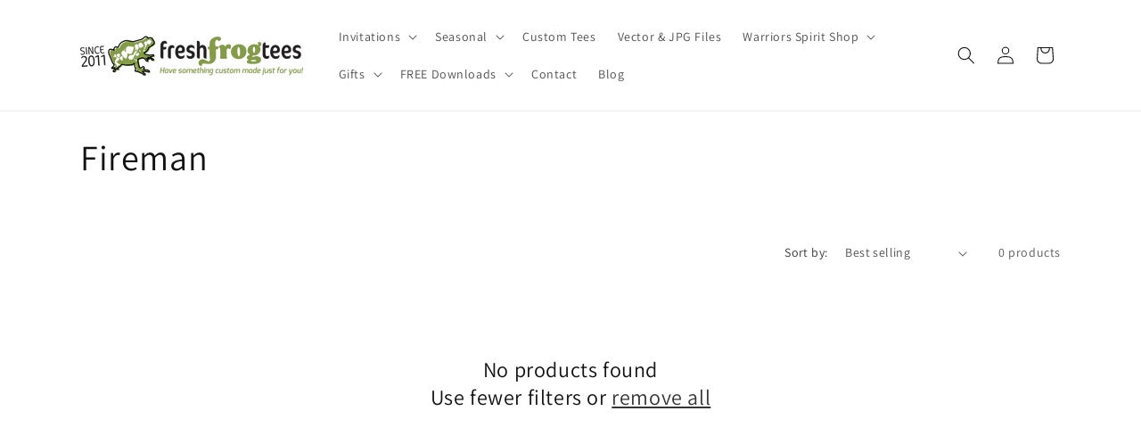

--- FILE ---
content_type: text/html; charset=utf-8
request_url: https://freshfrogtees.com/collections/fireman
body_size: 45119
content:
<!doctype html>
<html class="js" lang="en">
  <head>
    <meta charset="utf-8">
    <meta http-equiv="X-UA-Compatible" content="IE=edge">
    <meta name="viewport" content="width=device-width,initial-scale=1">
    <meta name="theme-color" content="">
    <link rel="canonical" href="https://freshfrogtees.com/collections/fireman"><link rel="icon" type="image/png" href="//freshfrogtees.com/cdn/shop/files/2019_FFT_FAVICON.jpg?crop=center&height=32&v=1660213168&width=32"><link rel="preconnect" href="https://fonts.shopifycdn.com" crossorigin><title>
      Fireman
 &ndash; Fresh Frog Tees</title>

    

    

<meta property="og:site_name" content="Fresh Frog Tees">
<meta property="og:url" content="https://freshfrogtees.com/collections/fireman">
<meta property="og:title" content="Fireman">
<meta property="og:type" content="website">
<meta property="og:description" content="Explore our collection of unique kids birthday invitation templates and adorable birthday apparel. Customize your celebrations with our digital downloads and personalized designs. Perfect for creating memorable birthday parties effortlessly. Shop now for instant access!"><meta property="og:image" content="http://freshfrogtees.com/cdn/shop/files/FFT_LOGO_HORIZ_V7.gif?height=628&pad_color=ffffff&v=1659966125&width=1200">
  <meta property="og:image:secure_url" content="https://freshfrogtees.com/cdn/shop/files/FFT_LOGO_HORIZ_V7.gif?height=628&pad_color=ffffff&v=1659966125&width=1200">
  <meta property="og:image:width" content="1200">
  <meta property="og:image:height" content="628"><meta name="twitter:site" content="@freshfrogtees"><meta name="twitter:card" content="summary_large_image">
<meta name="twitter:title" content="Fireman">
<meta name="twitter:description" content="Explore our collection of unique kids birthday invitation templates and adorable birthday apparel. Customize your celebrations with our digital downloads and personalized designs. Perfect for creating memorable birthday parties effortlessly. Shop now for instant access!">


    <script src="//freshfrogtees.com/cdn/shop/t/6/assets/constants.js?v=132983761750457495441720130585" defer="defer"></script>
    <script src="//freshfrogtees.com/cdn/shop/t/6/assets/pubsub.js?v=158357773527763999511720130585" defer="defer"></script>
    <script src="//freshfrogtees.com/cdn/shop/t/6/assets/global.js?v=88558128918567037191720130585" defer="defer"></script><script src="//freshfrogtees.com/cdn/shop/t/6/assets/animations.js?v=88693664871331136111720130584" defer="defer"></script><script>window.performance && window.performance.mark && window.performance.mark('shopify.content_for_header.start');</script><meta name="facebook-domain-verification" content="ds38jnt66x66cfsq8who8vboknk61o">
<meta id="shopify-digital-wallet" name="shopify-digital-wallet" content="/60032909464/digital_wallets/dialog">
<meta name="shopify-checkout-api-token" content="94daecb8fad51e02f62128d616480557">
<meta id="in-context-paypal-metadata" data-shop-id="60032909464" data-venmo-supported="false" data-environment="production" data-locale="en_US" data-paypal-v4="true" data-currency="USD">
<link rel="alternate" type="application/atom+xml" title="Feed" href="/collections/fireman.atom" />
<link rel="alternate" type="application/json+oembed" href="https://freshfrogtees.com/collections/fireman.oembed">
<script async="async" src="/checkouts/internal/preloads.js?locale=en-US"></script>
<link rel="preconnect" href="https://shop.app" crossorigin="anonymous">
<script async="async" src="https://shop.app/checkouts/internal/preloads.js?locale=en-US&shop_id=60032909464" crossorigin="anonymous"></script>
<script id="apple-pay-shop-capabilities" type="application/json">{"shopId":60032909464,"countryCode":"US","currencyCode":"USD","merchantCapabilities":["supports3DS"],"merchantId":"gid:\/\/shopify\/Shop\/60032909464","merchantName":"Fresh Frog Tees","requiredBillingContactFields":["postalAddress","email","phone"],"requiredShippingContactFields":["postalAddress","email","phone"],"shippingType":"shipping","supportedNetworks":["visa","masterCard","amex","discover","elo","jcb"],"total":{"type":"pending","label":"Fresh Frog Tees","amount":"1.00"},"shopifyPaymentsEnabled":true,"supportsSubscriptions":true}</script>
<script id="shopify-features" type="application/json">{"accessToken":"94daecb8fad51e02f62128d616480557","betas":["rich-media-storefront-analytics"],"domain":"freshfrogtees.com","predictiveSearch":true,"shopId":60032909464,"locale":"en"}</script>
<script>var Shopify = Shopify || {};
Shopify.shop = "www-freshfrogtees-com.myshopify.com";
Shopify.locale = "en";
Shopify.currency = {"active":"USD","rate":"1.0"};
Shopify.country = "US";
Shopify.theme = {"name":"Updated copy of Dawn","id":138604314776,"schema_name":"Dawn","schema_version":"15.0.0","theme_store_id":887,"role":"main"};
Shopify.theme.handle = "null";
Shopify.theme.style = {"id":null,"handle":null};
Shopify.cdnHost = "freshfrogtees.com/cdn";
Shopify.routes = Shopify.routes || {};
Shopify.routes.root = "/";</script>
<script type="module">!function(o){(o.Shopify=o.Shopify||{}).modules=!0}(window);</script>
<script>!function(o){function n(){var o=[];function n(){o.push(Array.prototype.slice.apply(arguments))}return n.q=o,n}var t=o.Shopify=o.Shopify||{};t.loadFeatures=n(),t.autoloadFeatures=n()}(window);</script>
<script>
  window.ShopifyPay = window.ShopifyPay || {};
  window.ShopifyPay.apiHost = "shop.app\/pay";
  window.ShopifyPay.redirectState = null;
</script>
<script id="shop-js-analytics" type="application/json">{"pageType":"collection"}</script>
<script defer="defer" async type="module" src="//freshfrogtees.com/cdn/shopifycloud/shop-js/modules/v2/client.init-shop-cart-sync_BT-GjEfc.en.esm.js"></script>
<script defer="defer" async type="module" src="//freshfrogtees.com/cdn/shopifycloud/shop-js/modules/v2/chunk.common_D58fp_Oc.esm.js"></script>
<script defer="defer" async type="module" src="//freshfrogtees.com/cdn/shopifycloud/shop-js/modules/v2/chunk.modal_xMitdFEc.esm.js"></script>
<script type="module">
  await import("//freshfrogtees.com/cdn/shopifycloud/shop-js/modules/v2/client.init-shop-cart-sync_BT-GjEfc.en.esm.js");
await import("//freshfrogtees.com/cdn/shopifycloud/shop-js/modules/v2/chunk.common_D58fp_Oc.esm.js");
await import("//freshfrogtees.com/cdn/shopifycloud/shop-js/modules/v2/chunk.modal_xMitdFEc.esm.js");

  window.Shopify.SignInWithShop?.initShopCartSync?.({"fedCMEnabled":true,"windoidEnabled":true});

</script>
<script>
  window.Shopify = window.Shopify || {};
  if (!window.Shopify.featureAssets) window.Shopify.featureAssets = {};
  window.Shopify.featureAssets['shop-js'] = {"shop-cart-sync":["modules/v2/client.shop-cart-sync_DZOKe7Ll.en.esm.js","modules/v2/chunk.common_D58fp_Oc.esm.js","modules/v2/chunk.modal_xMitdFEc.esm.js"],"init-fed-cm":["modules/v2/client.init-fed-cm_B6oLuCjv.en.esm.js","modules/v2/chunk.common_D58fp_Oc.esm.js","modules/v2/chunk.modal_xMitdFEc.esm.js"],"shop-cash-offers":["modules/v2/client.shop-cash-offers_D2sdYoxE.en.esm.js","modules/v2/chunk.common_D58fp_Oc.esm.js","modules/v2/chunk.modal_xMitdFEc.esm.js"],"shop-login-button":["modules/v2/client.shop-login-button_QeVjl5Y3.en.esm.js","modules/v2/chunk.common_D58fp_Oc.esm.js","modules/v2/chunk.modal_xMitdFEc.esm.js"],"pay-button":["modules/v2/client.pay-button_DXTOsIq6.en.esm.js","modules/v2/chunk.common_D58fp_Oc.esm.js","modules/v2/chunk.modal_xMitdFEc.esm.js"],"shop-button":["modules/v2/client.shop-button_DQZHx9pm.en.esm.js","modules/v2/chunk.common_D58fp_Oc.esm.js","modules/v2/chunk.modal_xMitdFEc.esm.js"],"avatar":["modules/v2/client.avatar_BTnouDA3.en.esm.js"],"init-windoid":["modules/v2/client.init-windoid_CR1B-cfM.en.esm.js","modules/v2/chunk.common_D58fp_Oc.esm.js","modules/v2/chunk.modal_xMitdFEc.esm.js"],"init-shop-for-new-customer-accounts":["modules/v2/client.init-shop-for-new-customer-accounts_C_vY_xzh.en.esm.js","modules/v2/client.shop-login-button_QeVjl5Y3.en.esm.js","modules/v2/chunk.common_D58fp_Oc.esm.js","modules/v2/chunk.modal_xMitdFEc.esm.js"],"init-shop-email-lookup-coordinator":["modules/v2/client.init-shop-email-lookup-coordinator_BI7n9ZSv.en.esm.js","modules/v2/chunk.common_D58fp_Oc.esm.js","modules/v2/chunk.modal_xMitdFEc.esm.js"],"init-shop-cart-sync":["modules/v2/client.init-shop-cart-sync_BT-GjEfc.en.esm.js","modules/v2/chunk.common_D58fp_Oc.esm.js","modules/v2/chunk.modal_xMitdFEc.esm.js"],"shop-toast-manager":["modules/v2/client.shop-toast-manager_DiYdP3xc.en.esm.js","modules/v2/chunk.common_D58fp_Oc.esm.js","modules/v2/chunk.modal_xMitdFEc.esm.js"],"init-customer-accounts":["modules/v2/client.init-customer-accounts_D9ZNqS-Q.en.esm.js","modules/v2/client.shop-login-button_QeVjl5Y3.en.esm.js","modules/v2/chunk.common_D58fp_Oc.esm.js","modules/v2/chunk.modal_xMitdFEc.esm.js"],"init-customer-accounts-sign-up":["modules/v2/client.init-customer-accounts-sign-up_iGw4briv.en.esm.js","modules/v2/client.shop-login-button_QeVjl5Y3.en.esm.js","modules/v2/chunk.common_D58fp_Oc.esm.js","modules/v2/chunk.modal_xMitdFEc.esm.js"],"shop-follow-button":["modules/v2/client.shop-follow-button_CqMgW2wH.en.esm.js","modules/v2/chunk.common_D58fp_Oc.esm.js","modules/v2/chunk.modal_xMitdFEc.esm.js"],"checkout-modal":["modules/v2/client.checkout-modal_xHeaAweL.en.esm.js","modules/v2/chunk.common_D58fp_Oc.esm.js","modules/v2/chunk.modal_xMitdFEc.esm.js"],"shop-login":["modules/v2/client.shop-login_D91U-Q7h.en.esm.js","modules/v2/chunk.common_D58fp_Oc.esm.js","modules/v2/chunk.modal_xMitdFEc.esm.js"],"lead-capture":["modules/v2/client.lead-capture_BJmE1dJe.en.esm.js","modules/v2/chunk.common_D58fp_Oc.esm.js","modules/v2/chunk.modal_xMitdFEc.esm.js"],"payment-terms":["modules/v2/client.payment-terms_Ci9AEqFq.en.esm.js","modules/v2/chunk.common_D58fp_Oc.esm.js","modules/v2/chunk.modal_xMitdFEc.esm.js"]};
</script>
<script id="__st">var __st={"a":60032909464,"offset":-18000,"reqid":"724f9ff8-bd40-46c5-a09f-cacb8b6ad37c-1769424646","pageurl":"freshfrogtees.com\/collections\/fireman","u":"a0b53768d4c2","p":"collection","rtyp":"collection","rid":283129610392};</script>
<script>window.ShopifyPaypalV4VisibilityTracking = true;</script>
<script id="captcha-bootstrap">!function(){'use strict';const t='contact',e='account',n='new_comment',o=[[t,t],['blogs',n],['comments',n],[t,'customer']],c=[[e,'customer_login'],[e,'guest_login'],[e,'recover_customer_password'],[e,'create_customer']],r=t=>t.map((([t,e])=>`form[action*='/${t}']:not([data-nocaptcha='true']) input[name='form_type'][value='${e}']`)).join(','),a=t=>()=>t?[...document.querySelectorAll(t)].map((t=>t.form)):[];function s(){const t=[...o],e=r(t);return a(e)}const i='password',u='form_key',d=['recaptcha-v3-token','g-recaptcha-response','h-captcha-response',i],f=()=>{try{return window.sessionStorage}catch{return}},m='__shopify_v',_=t=>t.elements[u];function p(t,e,n=!1){try{const o=window.sessionStorage,c=JSON.parse(o.getItem(e)),{data:r}=function(t){const{data:e,action:n}=t;return t[m]||n?{data:e,action:n}:{data:t,action:n}}(c);for(const[e,n]of Object.entries(r))t.elements[e]&&(t.elements[e].value=n);n&&o.removeItem(e)}catch(o){console.error('form repopulation failed',{error:o})}}const l='form_type',E='cptcha';function T(t){t.dataset[E]=!0}const w=window,h=w.document,L='Shopify',v='ce_forms',y='captcha';let A=!1;((t,e)=>{const n=(g='f06e6c50-85a8-45c8-87d0-21a2b65856fe',I='https://cdn.shopify.com/shopifycloud/storefront-forms-hcaptcha/ce_storefront_forms_captcha_hcaptcha.v1.5.2.iife.js',D={infoText:'Protected by hCaptcha',privacyText:'Privacy',termsText:'Terms'},(t,e,n)=>{const o=w[L][v],c=o.bindForm;if(c)return c(t,g,e,D).then(n);var r;o.q.push([[t,g,e,D],n]),r=I,A||(h.body.append(Object.assign(h.createElement('script'),{id:'captcha-provider',async:!0,src:r})),A=!0)});var g,I,D;w[L]=w[L]||{},w[L][v]=w[L][v]||{},w[L][v].q=[],w[L][y]=w[L][y]||{},w[L][y].protect=function(t,e){n(t,void 0,e),T(t)},Object.freeze(w[L][y]),function(t,e,n,w,h,L){const[v,y,A,g]=function(t,e,n){const i=e?o:[],u=t?c:[],d=[...i,...u],f=r(d),m=r(i),_=r(d.filter((([t,e])=>n.includes(e))));return[a(f),a(m),a(_),s()]}(w,h,L),I=t=>{const e=t.target;return e instanceof HTMLFormElement?e:e&&e.form},D=t=>v().includes(t);t.addEventListener('submit',(t=>{const e=I(t);if(!e)return;const n=D(e)&&!e.dataset.hcaptchaBound&&!e.dataset.recaptchaBound,o=_(e),c=g().includes(e)&&(!o||!o.value);(n||c)&&t.preventDefault(),c&&!n&&(function(t){try{if(!f())return;!function(t){const e=f();if(!e)return;const n=_(t);if(!n)return;const o=n.value;o&&e.removeItem(o)}(t);const e=Array.from(Array(32),(()=>Math.random().toString(36)[2])).join('');!function(t,e){_(t)||t.append(Object.assign(document.createElement('input'),{type:'hidden',name:u})),t.elements[u].value=e}(t,e),function(t,e){const n=f();if(!n)return;const o=[...t.querySelectorAll(`input[type='${i}']`)].map((({name:t})=>t)),c=[...d,...o],r={};for(const[a,s]of new FormData(t).entries())c.includes(a)||(r[a]=s);n.setItem(e,JSON.stringify({[m]:1,action:t.action,data:r}))}(t,e)}catch(e){console.error('failed to persist form',e)}}(e),e.submit())}));const S=(t,e)=>{t&&!t.dataset[E]&&(n(t,e.some((e=>e===t))),T(t))};for(const o of['focusin','change'])t.addEventListener(o,(t=>{const e=I(t);D(e)&&S(e,y())}));const B=e.get('form_key'),M=e.get(l),P=B&&M;t.addEventListener('DOMContentLoaded',(()=>{const t=y();if(P)for(const e of t)e.elements[l].value===M&&p(e,B);[...new Set([...A(),...v().filter((t=>'true'===t.dataset.shopifyCaptcha))])].forEach((e=>S(e,t)))}))}(h,new URLSearchParams(w.location.search),n,t,e,['guest_login'])})(!0,!0)}();</script>
<script integrity="sha256-4kQ18oKyAcykRKYeNunJcIwy7WH5gtpwJnB7kiuLZ1E=" data-source-attribution="shopify.loadfeatures" defer="defer" src="//freshfrogtees.com/cdn/shopifycloud/storefront/assets/storefront/load_feature-a0a9edcb.js" crossorigin="anonymous"></script>
<script crossorigin="anonymous" defer="defer" src="//freshfrogtees.com/cdn/shopifycloud/storefront/assets/shopify_pay/storefront-65b4c6d7.js?v=20250812"></script>
<script data-source-attribution="shopify.dynamic_checkout.dynamic.init">var Shopify=Shopify||{};Shopify.PaymentButton=Shopify.PaymentButton||{isStorefrontPortableWallets:!0,init:function(){window.Shopify.PaymentButton.init=function(){};var t=document.createElement("script");t.src="https://freshfrogtees.com/cdn/shopifycloud/portable-wallets/latest/portable-wallets.en.js",t.type="module",document.head.appendChild(t)}};
</script>
<script data-source-attribution="shopify.dynamic_checkout.buyer_consent">
  function portableWalletsHideBuyerConsent(e){var t=document.getElementById("shopify-buyer-consent"),n=document.getElementById("shopify-subscription-policy-button");t&&n&&(t.classList.add("hidden"),t.setAttribute("aria-hidden","true"),n.removeEventListener("click",e))}function portableWalletsShowBuyerConsent(e){var t=document.getElementById("shopify-buyer-consent"),n=document.getElementById("shopify-subscription-policy-button");t&&n&&(t.classList.remove("hidden"),t.removeAttribute("aria-hidden"),n.addEventListener("click",e))}window.Shopify?.PaymentButton&&(window.Shopify.PaymentButton.hideBuyerConsent=portableWalletsHideBuyerConsent,window.Shopify.PaymentButton.showBuyerConsent=portableWalletsShowBuyerConsent);
</script>
<script data-source-attribution="shopify.dynamic_checkout.cart.bootstrap">document.addEventListener("DOMContentLoaded",(function(){function t(){return document.querySelector("shopify-accelerated-checkout-cart, shopify-accelerated-checkout")}if(t())Shopify.PaymentButton.init();else{new MutationObserver((function(e,n){t()&&(Shopify.PaymentButton.init(),n.disconnect())})).observe(document.body,{childList:!0,subtree:!0})}}));
</script>
<link id="shopify-accelerated-checkout-styles" rel="stylesheet" media="screen" href="https://freshfrogtees.com/cdn/shopifycloud/portable-wallets/latest/accelerated-checkout-backwards-compat.css" crossorigin="anonymous">
<style id="shopify-accelerated-checkout-cart">
        #shopify-buyer-consent {
  margin-top: 1em;
  display: inline-block;
  width: 100%;
}

#shopify-buyer-consent.hidden {
  display: none;
}

#shopify-subscription-policy-button {
  background: none;
  border: none;
  padding: 0;
  text-decoration: underline;
  font-size: inherit;
  cursor: pointer;
}

#shopify-subscription-policy-button::before {
  box-shadow: none;
}

      </style>
<script id="sections-script" data-sections="header" defer="defer" src="//freshfrogtees.com/cdn/shop/t/6/compiled_assets/scripts.js?v=369"></script>
<script>window.performance && window.performance.mark && window.performance.mark('shopify.content_for_header.end');</script>


    <style data-shopify>
      @font-face {
  font-family: Assistant;
  font-weight: 400;
  font-style: normal;
  font-display: swap;
  src: url("//freshfrogtees.com/cdn/fonts/assistant/assistant_n4.9120912a469cad1cc292572851508ca49d12e768.woff2") format("woff2"),
       url("//freshfrogtees.com/cdn/fonts/assistant/assistant_n4.6e9875ce64e0fefcd3f4446b7ec9036b3ddd2985.woff") format("woff");
}

      @font-face {
  font-family: Assistant;
  font-weight: 700;
  font-style: normal;
  font-display: swap;
  src: url("//freshfrogtees.com/cdn/fonts/assistant/assistant_n7.bf44452348ec8b8efa3aa3068825305886b1c83c.woff2") format("woff2"),
       url("//freshfrogtees.com/cdn/fonts/assistant/assistant_n7.0c887fee83f6b3bda822f1150b912c72da0f7b64.woff") format("woff");
}

      
      
      @font-face {
  font-family: Assistant;
  font-weight: 400;
  font-style: normal;
  font-display: swap;
  src: url("//freshfrogtees.com/cdn/fonts/assistant/assistant_n4.9120912a469cad1cc292572851508ca49d12e768.woff2") format("woff2"),
       url("//freshfrogtees.com/cdn/fonts/assistant/assistant_n4.6e9875ce64e0fefcd3f4446b7ec9036b3ddd2985.woff") format("woff");
}


      
        :root,
        .color-scheme-1 {
          --color-background: 255,255,255;
        
          --gradient-background: #ffffff;
        

        

        --color-foreground: 18,18,18;
        --color-background-contrast: 191,191,191;
        --color-shadow: 18,18,18;
        --color-button: 18,18,18;
        --color-button-text: 255,255,255;
        --color-secondary-button: 255,255,255;
        --color-secondary-button-text: 18,18,18;
        --color-link: 18,18,18;
        --color-badge-foreground: 18,18,18;
        --color-badge-background: 255,255,255;
        --color-badge-border: 18,18,18;
        --payment-terms-background-color: rgb(255 255 255);
      }
      
        
        .color-scheme-2 {
          --color-background: 243,243,243;
        
          --gradient-background: #f3f3f3;
        

        

        --color-foreground: 18,18,18;
        --color-background-contrast: 179,179,179;
        --color-shadow: 18,18,18;
        --color-button: 18,18,18;
        --color-button-text: 243,243,243;
        --color-secondary-button: 243,243,243;
        --color-secondary-button-text: 18,18,18;
        --color-link: 18,18,18;
        --color-badge-foreground: 18,18,18;
        --color-badge-background: 243,243,243;
        --color-badge-border: 18,18,18;
        --payment-terms-background-color: rgb(243 243 243);
      }
      
        
        .color-scheme-3 {
          --color-background: 36,40,51;
        
          --gradient-background: #242833;
        

        

        --color-foreground: 255,255,255;
        --color-background-contrast: 47,52,66;
        --color-shadow: 18,18,18;
        --color-button: 255,255,255;
        --color-button-text: 0,0,0;
        --color-secondary-button: 36,40,51;
        --color-secondary-button-text: 255,255,255;
        --color-link: 255,255,255;
        --color-badge-foreground: 255,255,255;
        --color-badge-background: 36,40,51;
        --color-badge-border: 255,255,255;
        --payment-terms-background-color: rgb(36 40 51);
      }
      
        
        .color-scheme-4 {
          --color-background: 18,18,18;
        
          --gradient-background: #121212;
        

        

        --color-foreground: 255,255,255;
        --color-background-contrast: 146,146,146;
        --color-shadow: 18,18,18;
        --color-button: 255,255,255;
        --color-button-text: 18,18,18;
        --color-secondary-button: 18,18,18;
        --color-secondary-button-text: 255,255,255;
        --color-link: 255,255,255;
        --color-badge-foreground: 255,255,255;
        --color-badge-background: 18,18,18;
        --color-badge-border: 255,255,255;
        --payment-terms-background-color: rgb(18 18 18);
      }
      
        
        .color-scheme-5 {
          --color-background: 51,79,180;
        
          --gradient-background: #334fb4;
        

        

        --color-foreground: 255,255,255;
        --color-background-contrast: 23,35,81;
        --color-shadow: 18,18,18;
        --color-button: 255,255,255;
        --color-button-text: 51,79,180;
        --color-secondary-button: 51,79,180;
        --color-secondary-button-text: 255,255,255;
        --color-link: 255,255,255;
        --color-badge-foreground: 255,255,255;
        --color-badge-background: 51,79,180;
        --color-badge-border: 255,255,255;
        --payment-terms-background-color: rgb(51 79 180);
      }
      

      body, .color-scheme-1, .color-scheme-2, .color-scheme-3, .color-scheme-4, .color-scheme-5 {
        color: rgba(var(--color-foreground), 0.75);
        background-color: rgb(var(--color-background));
      }

      :root {
        --font-body-family: Assistant, sans-serif;
        --font-body-style: normal;
        --font-body-weight: 400;
        --font-body-weight-bold: 700;

        --font-heading-family: Assistant, sans-serif;
        --font-heading-style: normal;
        --font-heading-weight: 400;

        --font-body-scale: 1.0;
        --font-heading-scale: 1.0;

        --media-padding: px;
        --media-border-opacity: 0.05;
        --media-border-width: 1px;
        --media-radius: 0px;
        --media-shadow-opacity: 0.0;
        --media-shadow-horizontal-offset: 0px;
        --media-shadow-vertical-offset: 4px;
        --media-shadow-blur-radius: 5px;
        --media-shadow-visible: 0;

        --page-width: 120rem;
        --page-width-margin: 0rem;

        --product-card-image-padding: 0.0rem;
        --product-card-corner-radius: 0.0rem;
        --product-card-text-alignment: left;
        --product-card-border-width: 0.0rem;
        --product-card-border-opacity: 0.1;
        --product-card-shadow-opacity: 0.0;
        --product-card-shadow-visible: 0;
        --product-card-shadow-horizontal-offset: 0.0rem;
        --product-card-shadow-vertical-offset: 0.4rem;
        --product-card-shadow-blur-radius: 0.5rem;

        --collection-card-image-padding: 0.0rem;
        --collection-card-corner-radius: 0.0rem;
        --collection-card-text-alignment: left;
        --collection-card-border-width: 0.0rem;
        --collection-card-border-opacity: 0.0;
        --collection-card-shadow-opacity: 0.1;
        --collection-card-shadow-visible: 1;
        --collection-card-shadow-horizontal-offset: 0.0rem;
        --collection-card-shadow-vertical-offset: 0.0rem;
        --collection-card-shadow-blur-radius: 0.0rem;

        --blog-card-image-padding: 0.0rem;
        --blog-card-corner-radius: 0.0rem;
        --blog-card-text-alignment: left;
        --blog-card-border-width: 0.0rem;
        --blog-card-border-opacity: 0.0;
        --blog-card-shadow-opacity: 0.1;
        --blog-card-shadow-visible: 1;
        --blog-card-shadow-horizontal-offset: 0.0rem;
        --blog-card-shadow-vertical-offset: 0.0rem;
        --blog-card-shadow-blur-radius: 0.0rem;

        --badge-corner-radius: 4.0rem;

        --popup-border-width: 1px;
        --popup-border-opacity: 0.1;
        --popup-corner-radius: 0px;
        --popup-shadow-opacity: 0.0;
        --popup-shadow-horizontal-offset: 0px;
        --popup-shadow-vertical-offset: 4px;
        --popup-shadow-blur-radius: 5px;

        --drawer-border-width: 1px;
        --drawer-border-opacity: 0.1;
        --drawer-shadow-opacity: 0.0;
        --drawer-shadow-horizontal-offset: 0px;
        --drawer-shadow-vertical-offset: 4px;
        --drawer-shadow-blur-radius: 5px;

        --spacing-sections-desktop: 0px;
        --spacing-sections-mobile: 0px;

        --grid-desktop-vertical-spacing: 8px;
        --grid-desktop-horizontal-spacing: 8px;
        --grid-mobile-vertical-spacing: 4px;
        --grid-mobile-horizontal-spacing: 4px;

        --text-boxes-border-opacity: 0.1;
        --text-boxes-border-width: 0px;
        --text-boxes-radius: 0px;
        --text-boxes-shadow-opacity: 0.0;
        --text-boxes-shadow-visible: 0;
        --text-boxes-shadow-horizontal-offset: 0px;
        --text-boxes-shadow-vertical-offset: 4px;
        --text-boxes-shadow-blur-radius: 5px;

        --buttons-radius: 0px;
        --buttons-radius-outset: 0px;
        --buttons-border-width: 1px;
        --buttons-border-opacity: 1.0;
        --buttons-shadow-opacity: 0.0;
        --buttons-shadow-visible: 0;
        --buttons-shadow-horizontal-offset: 0px;
        --buttons-shadow-vertical-offset: 4px;
        --buttons-shadow-blur-radius: 5px;
        --buttons-border-offset: 0px;

        --inputs-radius: 0px;
        --inputs-border-width: 1px;
        --inputs-border-opacity: 0.55;
        --inputs-shadow-opacity: 0.0;
        --inputs-shadow-horizontal-offset: 0px;
        --inputs-margin-offset: 0px;
        --inputs-shadow-vertical-offset: 4px;
        --inputs-shadow-blur-radius: 5px;
        --inputs-radius-outset: 0px;

        --variant-pills-radius: 40px;
        --variant-pills-border-width: 1px;
        --variant-pills-border-opacity: 0.55;
        --variant-pills-shadow-opacity: 0.0;
        --variant-pills-shadow-horizontal-offset: 0px;
        --variant-pills-shadow-vertical-offset: 4px;
        --variant-pills-shadow-blur-radius: 5px;
      }

      *,
      *::before,
      *::after {
        box-sizing: inherit;
      }

      html {
        box-sizing: border-box;
        font-size: calc(var(--font-body-scale) * 62.5%);
        height: 100%;
      }

      body {
        display: grid;
        grid-template-rows: auto auto 1fr auto;
        grid-template-columns: 100%;
        min-height: 100%;
        margin: 0;
        font-size: 1.5rem;
        letter-spacing: 0.06rem;
        line-height: calc(1 + 0.8 / var(--font-body-scale));
        font-family: var(--font-body-family);
        font-style: var(--font-body-style);
        font-weight: var(--font-body-weight);
      }

      @media screen and (min-width: 750px) {
        body {
          font-size: 1.6rem;
        }
      }
    </style>

    <link href="//freshfrogtees.com/cdn/shop/t/6/assets/base.css?v=144968985024194912401720130584" rel="stylesheet" type="text/css" media="all" />

      <link rel="preload" as="font" href="//freshfrogtees.com/cdn/fonts/assistant/assistant_n4.9120912a469cad1cc292572851508ca49d12e768.woff2" type="font/woff2" crossorigin>
      

      <link rel="preload" as="font" href="//freshfrogtees.com/cdn/fonts/assistant/assistant_n4.9120912a469cad1cc292572851508ca49d12e768.woff2" type="font/woff2" crossorigin>
      
<link
        rel="stylesheet"
        href="//freshfrogtees.com/cdn/shop/t/6/assets/component-predictive-search.css?v=118923337488134913561720130585"
        media="print"
        onload="this.media='all'"
      ><script>
      if (Shopify.designMode) {
        document.documentElement.classList.add('shopify-design-mode');
      }
    </script>
  <script src="https://cdn.shopify.com/extensions/019b92df-1966-750c-943d-a8ced4b05ac2/option-cli3-369/assets/gpomain.js" type="text/javascript" defer="defer"></script>
<link href="https://monorail-edge.shopifysvc.com" rel="dns-prefetch">
<script>(function(){if ("sendBeacon" in navigator && "performance" in window) {try {var session_token_from_headers = performance.getEntriesByType('navigation')[0].serverTiming.find(x => x.name == '_s').description;} catch {var session_token_from_headers = undefined;}var session_cookie_matches = document.cookie.match(/_shopify_s=([^;]*)/);var session_token_from_cookie = session_cookie_matches && session_cookie_matches.length === 2 ? session_cookie_matches[1] : "";var session_token = session_token_from_headers || session_token_from_cookie || "";function handle_abandonment_event(e) {var entries = performance.getEntries().filter(function(entry) {return /monorail-edge.shopifysvc.com/.test(entry.name);});if (!window.abandonment_tracked && entries.length === 0) {window.abandonment_tracked = true;var currentMs = Date.now();var navigation_start = performance.timing.navigationStart;var payload = {shop_id: 60032909464,url: window.location.href,navigation_start,duration: currentMs - navigation_start,session_token,page_type: "collection"};window.navigator.sendBeacon("https://monorail-edge.shopifysvc.com/v1/produce", JSON.stringify({schema_id: "online_store_buyer_site_abandonment/1.1",payload: payload,metadata: {event_created_at_ms: currentMs,event_sent_at_ms: currentMs}}));}}window.addEventListener('pagehide', handle_abandonment_event);}}());</script>
<script id="web-pixels-manager-setup">(function e(e,d,r,n,o){if(void 0===o&&(o={}),!Boolean(null===(a=null===(i=window.Shopify)||void 0===i?void 0:i.analytics)||void 0===a?void 0:a.replayQueue)){var i,a;window.Shopify=window.Shopify||{};var t=window.Shopify;t.analytics=t.analytics||{};var s=t.analytics;s.replayQueue=[],s.publish=function(e,d,r){return s.replayQueue.push([e,d,r]),!0};try{self.performance.mark("wpm:start")}catch(e){}var l=function(){var e={modern:/Edge?\/(1{2}[4-9]|1[2-9]\d|[2-9]\d{2}|\d{4,})\.\d+(\.\d+|)|Firefox\/(1{2}[4-9]|1[2-9]\d|[2-9]\d{2}|\d{4,})\.\d+(\.\d+|)|Chrom(ium|e)\/(9{2}|\d{3,})\.\d+(\.\d+|)|(Maci|X1{2}).+ Version\/(15\.\d+|(1[6-9]|[2-9]\d|\d{3,})\.\d+)([,.]\d+|)( \(\w+\)|)( Mobile\/\w+|) Safari\/|Chrome.+OPR\/(9{2}|\d{3,})\.\d+\.\d+|(CPU[ +]OS|iPhone[ +]OS|CPU[ +]iPhone|CPU IPhone OS|CPU iPad OS)[ +]+(15[._]\d+|(1[6-9]|[2-9]\d|\d{3,})[._]\d+)([._]\d+|)|Android:?[ /-](13[3-9]|1[4-9]\d|[2-9]\d{2}|\d{4,})(\.\d+|)(\.\d+|)|Android.+Firefox\/(13[5-9]|1[4-9]\d|[2-9]\d{2}|\d{4,})\.\d+(\.\d+|)|Android.+Chrom(ium|e)\/(13[3-9]|1[4-9]\d|[2-9]\d{2}|\d{4,})\.\d+(\.\d+|)|SamsungBrowser\/([2-9]\d|\d{3,})\.\d+/,legacy:/Edge?\/(1[6-9]|[2-9]\d|\d{3,})\.\d+(\.\d+|)|Firefox\/(5[4-9]|[6-9]\d|\d{3,})\.\d+(\.\d+|)|Chrom(ium|e)\/(5[1-9]|[6-9]\d|\d{3,})\.\d+(\.\d+|)([\d.]+$|.*Safari\/(?![\d.]+ Edge\/[\d.]+$))|(Maci|X1{2}).+ Version\/(10\.\d+|(1[1-9]|[2-9]\d|\d{3,})\.\d+)([,.]\d+|)( \(\w+\)|)( Mobile\/\w+|) Safari\/|Chrome.+OPR\/(3[89]|[4-9]\d|\d{3,})\.\d+\.\d+|(CPU[ +]OS|iPhone[ +]OS|CPU[ +]iPhone|CPU IPhone OS|CPU iPad OS)[ +]+(10[._]\d+|(1[1-9]|[2-9]\d|\d{3,})[._]\d+)([._]\d+|)|Android:?[ /-](13[3-9]|1[4-9]\d|[2-9]\d{2}|\d{4,})(\.\d+|)(\.\d+|)|Mobile Safari.+OPR\/([89]\d|\d{3,})\.\d+\.\d+|Android.+Firefox\/(13[5-9]|1[4-9]\d|[2-9]\d{2}|\d{4,})\.\d+(\.\d+|)|Android.+Chrom(ium|e)\/(13[3-9]|1[4-9]\d|[2-9]\d{2}|\d{4,})\.\d+(\.\d+|)|Android.+(UC? ?Browser|UCWEB|U3)[ /]?(15\.([5-9]|\d{2,})|(1[6-9]|[2-9]\d|\d{3,})\.\d+)\.\d+|SamsungBrowser\/(5\.\d+|([6-9]|\d{2,})\.\d+)|Android.+MQ{2}Browser\/(14(\.(9|\d{2,})|)|(1[5-9]|[2-9]\d|\d{3,})(\.\d+|))(\.\d+|)|K[Aa][Ii]OS\/(3\.\d+|([4-9]|\d{2,})\.\d+)(\.\d+|)/},d=e.modern,r=e.legacy,n=navigator.userAgent;return n.match(d)?"modern":n.match(r)?"legacy":"unknown"}(),u="modern"===l?"modern":"legacy",c=(null!=n?n:{modern:"",legacy:""})[u],f=function(e){return[e.baseUrl,"/wpm","/b",e.hashVersion,"modern"===e.buildTarget?"m":"l",".js"].join("")}({baseUrl:d,hashVersion:r,buildTarget:u}),m=function(e){var d=e.version,r=e.bundleTarget,n=e.surface,o=e.pageUrl,i=e.monorailEndpoint;return{emit:function(e){var a=e.status,t=e.errorMsg,s=(new Date).getTime(),l=JSON.stringify({metadata:{event_sent_at_ms:s},events:[{schema_id:"web_pixels_manager_load/3.1",payload:{version:d,bundle_target:r,page_url:o,status:a,surface:n,error_msg:t},metadata:{event_created_at_ms:s}}]});if(!i)return console&&console.warn&&console.warn("[Web Pixels Manager] No Monorail endpoint provided, skipping logging."),!1;try{return self.navigator.sendBeacon.bind(self.navigator)(i,l)}catch(e){}var u=new XMLHttpRequest;try{return u.open("POST",i,!0),u.setRequestHeader("Content-Type","text/plain"),u.send(l),!0}catch(e){return console&&console.warn&&console.warn("[Web Pixels Manager] Got an unhandled error while logging to Monorail."),!1}}}}({version:r,bundleTarget:l,surface:e.surface,pageUrl:self.location.href,monorailEndpoint:e.monorailEndpoint});try{o.browserTarget=l,function(e){var d=e.src,r=e.async,n=void 0===r||r,o=e.onload,i=e.onerror,a=e.sri,t=e.scriptDataAttributes,s=void 0===t?{}:t,l=document.createElement("script"),u=document.querySelector("head"),c=document.querySelector("body");if(l.async=n,l.src=d,a&&(l.integrity=a,l.crossOrigin="anonymous"),s)for(var f in s)if(Object.prototype.hasOwnProperty.call(s,f))try{l.dataset[f]=s[f]}catch(e){}if(o&&l.addEventListener("load",o),i&&l.addEventListener("error",i),u)u.appendChild(l);else{if(!c)throw new Error("Did not find a head or body element to append the script");c.appendChild(l)}}({src:f,async:!0,onload:function(){if(!function(){var e,d;return Boolean(null===(d=null===(e=window.Shopify)||void 0===e?void 0:e.analytics)||void 0===d?void 0:d.initialized)}()){var d=window.webPixelsManager.init(e)||void 0;if(d){var r=window.Shopify.analytics;r.replayQueue.forEach((function(e){var r=e[0],n=e[1],o=e[2];d.publishCustomEvent(r,n,o)})),r.replayQueue=[],r.publish=d.publishCustomEvent,r.visitor=d.visitor,r.initialized=!0}}},onerror:function(){return m.emit({status:"failed",errorMsg:"".concat(f," has failed to load")})},sri:function(e){var d=/^sha384-[A-Za-z0-9+/=]+$/;return"string"==typeof e&&d.test(e)}(c)?c:"",scriptDataAttributes:o}),m.emit({status:"loading"})}catch(e){m.emit({status:"failed",errorMsg:(null==e?void 0:e.message)||"Unknown error"})}}})({shopId: 60032909464,storefrontBaseUrl: "https://freshfrogtees.com",extensionsBaseUrl: "https://extensions.shopifycdn.com/cdn/shopifycloud/web-pixels-manager",monorailEndpoint: "https://monorail-edge.shopifysvc.com/unstable/produce_batch",surface: "storefront-renderer",enabledBetaFlags: ["2dca8a86"],webPixelsConfigList: [{"id":"960692376","configuration":"{\"pixel_id\":\"1041763521177622\",\"pixel_type\":\"facebook_pixel\"}","eventPayloadVersion":"v1","runtimeContext":"OPEN","scriptVersion":"ca16bc87fe92b6042fbaa3acc2fbdaa6","type":"APP","apiClientId":2329312,"privacyPurposes":["ANALYTICS","MARKETING","SALE_OF_DATA"],"dataSharingAdjustments":{"protectedCustomerApprovalScopes":["read_customer_address","read_customer_email","read_customer_name","read_customer_personal_data","read_customer_phone"]}},{"id":"66617496","configuration":"{\"tagID\":\"2612621406827\"}","eventPayloadVersion":"v1","runtimeContext":"STRICT","scriptVersion":"18031546ee651571ed29edbe71a3550b","type":"APP","apiClientId":3009811,"privacyPurposes":["ANALYTICS","MARKETING","SALE_OF_DATA"],"dataSharingAdjustments":{"protectedCustomerApprovalScopes":["read_customer_address","read_customer_email","read_customer_name","read_customer_personal_data","read_customer_phone"]}},{"id":"109543576","eventPayloadVersion":"v1","runtimeContext":"LAX","scriptVersion":"1","type":"CUSTOM","privacyPurposes":["ANALYTICS"],"name":"Google Analytics tag (migrated)"},{"id":"shopify-app-pixel","configuration":"{}","eventPayloadVersion":"v1","runtimeContext":"STRICT","scriptVersion":"0450","apiClientId":"shopify-pixel","type":"APP","privacyPurposes":["ANALYTICS","MARKETING"]},{"id":"shopify-custom-pixel","eventPayloadVersion":"v1","runtimeContext":"LAX","scriptVersion":"0450","apiClientId":"shopify-pixel","type":"CUSTOM","privacyPurposes":["ANALYTICS","MARKETING"]}],isMerchantRequest: false,initData: {"shop":{"name":"Fresh Frog Tees","paymentSettings":{"currencyCode":"USD"},"myshopifyDomain":"www-freshfrogtees-com.myshopify.com","countryCode":"US","storefrontUrl":"https:\/\/freshfrogtees.com"},"customer":null,"cart":null,"checkout":null,"productVariants":[],"purchasingCompany":null},},"https://freshfrogtees.com/cdn","fcfee988w5aeb613cpc8e4bc33m6693e112",{"modern":"","legacy":""},{"shopId":"60032909464","storefrontBaseUrl":"https:\/\/freshfrogtees.com","extensionBaseUrl":"https:\/\/extensions.shopifycdn.com\/cdn\/shopifycloud\/web-pixels-manager","surface":"storefront-renderer","enabledBetaFlags":"[\"2dca8a86\"]","isMerchantRequest":"false","hashVersion":"fcfee988w5aeb613cpc8e4bc33m6693e112","publish":"custom","events":"[[\"page_viewed\",{}],[\"collection_viewed\",{\"collection\":{\"id\":\"283129610392\",\"title\":\"Fireman\",\"productVariants\":[]}}]]"});</script><script>
  window.ShopifyAnalytics = window.ShopifyAnalytics || {};
  window.ShopifyAnalytics.meta = window.ShopifyAnalytics.meta || {};
  window.ShopifyAnalytics.meta.currency = 'USD';
  var meta = {"products":[],"page":{"pageType":"collection","resourceType":"collection","resourceId":283129610392,"requestId":"724f9ff8-bd40-46c5-a09f-cacb8b6ad37c-1769424646"}};
  for (var attr in meta) {
    window.ShopifyAnalytics.meta[attr] = meta[attr];
  }
</script>
<script class="analytics">
  (function () {
    var customDocumentWrite = function(content) {
      var jquery = null;

      if (window.jQuery) {
        jquery = window.jQuery;
      } else if (window.Checkout && window.Checkout.$) {
        jquery = window.Checkout.$;
      }

      if (jquery) {
        jquery('body').append(content);
      }
    };

    var hasLoggedConversion = function(token) {
      if (token) {
        return document.cookie.indexOf('loggedConversion=' + token) !== -1;
      }
      return false;
    }

    var setCookieIfConversion = function(token) {
      if (token) {
        var twoMonthsFromNow = new Date(Date.now());
        twoMonthsFromNow.setMonth(twoMonthsFromNow.getMonth() + 2);

        document.cookie = 'loggedConversion=' + token + '; expires=' + twoMonthsFromNow;
      }
    }

    var trekkie = window.ShopifyAnalytics.lib = window.trekkie = window.trekkie || [];
    if (trekkie.integrations) {
      return;
    }
    trekkie.methods = [
      'identify',
      'page',
      'ready',
      'track',
      'trackForm',
      'trackLink'
    ];
    trekkie.factory = function(method) {
      return function() {
        var args = Array.prototype.slice.call(arguments);
        args.unshift(method);
        trekkie.push(args);
        return trekkie;
      };
    };
    for (var i = 0; i < trekkie.methods.length; i++) {
      var key = trekkie.methods[i];
      trekkie[key] = trekkie.factory(key);
    }
    trekkie.load = function(config) {
      trekkie.config = config || {};
      trekkie.config.initialDocumentCookie = document.cookie;
      var first = document.getElementsByTagName('script')[0];
      var script = document.createElement('script');
      script.type = 'text/javascript';
      script.onerror = function(e) {
        var scriptFallback = document.createElement('script');
        scriptFallback.type = 'text/javascript';
        scriptFallback.onerror = function(error) {
                var Monorail = {
      produce: function produce(monorailDomain, schemaId, payload) {
        var currentMs = new Date().getTime();
        var event = {
          schema_id: schemaId,
          payload: payload,
          metadata: {
            event_created_at_ms: currentMs,
            event_sent_at_ms: currentMs
          }
        };
        return Monorail.sendRequest("https://" + monorailDomain + "/v1/produce", JSON.stringify(event));
      },
      sendRequest: function sendRequest(endpointUrl, payload) {
        // Try the sendBeacon API
        if (window && window.navigator && typeof window.navigator.sendBeacon === 'function' && typeof window.Blob === 'function' && !Monorail.isIos12()) {
          var blobData = new window.Blob([payload], {
            type: 'text/plain'
          });

          if (window.navigator.sendBeacon(endpointUrl, blobData)) {
            return true;
          } // sendBeacon was not successful

        } // XHR beacon

        var xhr = new XMLHttpRequest();

        try {
          xhr.open('POST', endpointUrl);
          xhr.setRequestHeader('Content-Type', 'text/plain');
          xhr.send(payload);
        } catch (e) {
          console.log(e);
        }

        return false;
      },
      isIos12: function isIos12() {
        return window.navigator.userAgent.lastIndexOf('iPhone; CPU iPhone OS 12_') !== -1 || window.navigator.userAgent.lastIndexOf('iPad; CPU OS 12_') !== -1;
      }
    };
    Monorail.produce('monorail-edge.shopifysvc.com',
      'trekkie_storefront_load_errors/1.1',
      {shop_id: 60032909464,
      theme_id: 138604314776,
      app_name: "storefront",
      context_url: window.location.href,
      source_url: "//freshfrogtees.com/cdn/s/trekkie.storefront.8d95595f799fbf7e1d32231b9a28fd43b70c67d3.min.js"});

        };
        scriptFallback.async = true;
        scriptFallback.src = '//freshfrogtees.com/cdn/s/trekkie.storefront.8d95595f799fbf7e1d32231b9a28fd43b70c67d3.min.js';
        first.parentNode.insertBefore(scriptFallback, first);
      };
      script.async = true;
      script.src = '//freshfrogtees.com/cdn/s/trekkie.storefront.8d95595f799fbf7e1d32231b9a28fd43b70c67d3.min.js';
      first.parentNode.insertBefore(script, first);
    };
    trekkie.load(
      {"Trekkie":{"appName":"storefront","development":false,"defaultAttributes":{"shopId":60032909464,"isMerchantRequest":null,"themeId":138604314776,"themeCityHash":"5068375800981506799","contentLanguage":"en","currency":"USD","eventMetadataId":"81acc320-032a-4e9e-9a68-225145db03cf"},"isServerSideCookieWritingEnabled":true,"monorailRegion":"shop_domain","enabledBetaFlags":["65f19447"]},"Session Attribution":{},"S2S":{"facebookCapiEnabled":true,"source":"trekkie-storefront-renderer","apiClientId":580111}}
    );

    var loaded = false;
    trekkie.ready(function() {
      if (loaded) return;
      loaded = true;

      window.ShopifyAnalytics.lib = window.trekkie;

      var originalDocumentWrite = document.write;
      document.write = customDocumentWrite;
      try { window.ShopifyAnalytics.merchantGoogleAnalytics.call(this); } catch(error) {};
      document.write = originalDocumentWrite;

      window.ShopifyAnalytics.lib.page(null,{"pageType":"collection","resourceType":"collection","resourceId":283129610392,"requestId":"724f9ff8-bd40-46c5-a09f-cacb8b6ad37c-1769424646","shopifyEmitted":true});

      var match = window.location.pathname.match(/checkouts\/(.+)\/(thank_you|post_purchase)/)
      var token = match? match[1]: undefined;
      if (!hasLoggedConversion(token)) {
        setCookieIfConversion(token);
        window.ShopifyAnalytics.lib.track("Viewed Product Category",{"currency":"USD","category":"Collection: fireman","collectionName":"fireman","collectionId":283129610392,"nonInteraction":true},undefined,undefined,{"shopifyEmitted":true});
      }
    });


        var eventsListenerScript = document.createElement('script');
        eventsListenerScript.async = true;
        eventsListenerScript.src = "//freshfrogtees.com/cdn/shopifycloud/storefront/assets/shop_events_listener-3da45d37.js";
        document.getElementsByTagName('head')[0].appendChild(eventsListenerScript);

})();</script>
  <script>
  if (!window.ga || (window.ga && typeof window.ga !== 'function')) {
    window.ga = function ga() {
      (window.ga.q = window.ga.q || []).push(arguments);
      if (window.Shopify && window.Shopify.analytics && typeof window.Shopify.analytics.publish === 'function') {
        window.Shopify.analytics.publish("ga_stub_called", {}, {sendTo: "google_osp_migration"});
      }
      console.error("Shopify's Google Analytics stub called with:", Array.from(arguments), "\nSee https://help.shopify.com/manual/promoting-marketing/pixels/pixel-migration#google for more information.");
    };
    if (window.Shopify && window.Shopify.analytics && typeof window.Shopify.analytics.publish === 'function') {
      window.Shopify.analytics.publish("ga_stub_initialized", {}, {sendTo: "google_osp_migration"});
    }
  }
</script>
<script
  defer
  src="https://freshfrogtees.com/cdn/shopifycloud/perf-kit/shopify-perf-kit-3.0.4.min.js"
  data-application="storefront-renderer"
  data-shop-id="60032909464"
  data-render-region="gcp-us-east1"
  data-page-type="collection"
  data-theme-instance-id="138604314776"
  data-theme-name="Dawn"
  data-theme-version="15.0.0"
  data-monorail-region="shop_domain"
  data-resource-timing-sampling-rate="10"
  data-shs="true"
  data-shs-beacon="true"
  data-shs-export-with-fetch="true"
  data-shs-logs-sample-rate="1"
  data-shs-beacon-endpoint="https://freshfrogtees.com/api/collect"
></script>
</head>

  <body class="gradient animate--hover-default">
    <a class="skip-to-content-link button visually-hidden" href="#MainContent">
      Skip to content
    </a><!-- BEGIN sections: header-group -->
<div id="shopify-section-sections--17421754269848__announcement-bar" class="shopify-section shopify-section-group-header-group announcement-bar-section"><link href="//freshfrogtees.com/cdn/shop/t/6/assets/component-slideshow.css?v=170654395204511176521720130585" rel="stylesheet" type="text/css" media="all" />
<link href="//freshfrogtees.com/cdn/shop/t/6/assets/component-slider.css?v=14039311878856620671720130585" rel="stylesheet" type="text/css" media="all" />

  <link href="//freshfrogtees.com/cdn/shop/t/6/assets/component-list-social.css?v=35792976012981934991720130585" rel="stylesheet" type="text/css" media="all" />


<div
  class="utility-bar color-scheme-4 gradient"
  
>
  <div class="page-width utility-bar__grid"><div class="localization-wrapper">
</div>
  </div>
</div>


</div><div id="shopify-section-sections--17421754269848__header" class="shopify-section shopify-section-group-header-group section-header"><link rel="stylesheet" href="//freshfrogtees.com/cdn/shop/t/6/assets/component-list-menu.css?v=151968516119678728991720130585" media="print" onload="this.media='all'">
<link rel="stylesheet" href="//freshfrogtees.com/cdn/shop/t/6/assets/component-search.css?v=165164710990765432851720130585" media="print" onload="this.media='all'">
<link rel="stylesheet" href="//freshfrogtees.com/cdn/shop/t/6/assets/component-menu-drawer.css?v=110695408305392539491720130585" media="print" onload="this.media='all'">
<link rel="stylesheet" href="//freshfrogtees.com/cdn/shop/t/6/assets/component-cart-notification.css?v=54116361853792938221720130584" media="print" onload="this.media='all'">
<link rel="stylesheet" href="//freshfrogtees.com/cdn/shop/t/6/assets/component-cart-items.css?v=127384614032664249911720130584" media="print" onload="this.media='all'"><link rel="stylesheet" href="//freshfrogtees.com/cdn/shop/t/6/assets/component-price.css?v=70172745017360139101720130585" media="print" onload="this.media='all'"><style>
  header-drawer {
    justify-self: start;
    margin-left: -1.2rem;
  }@media screen and (min-width: 990px) {
      header-drawer {
        display: none;
      }
    }.menu-drawer-container {
    display: flex;
  }

  .list-menu {
    list-style: none;
    padding: 0;
    margin: 0;
  }

  .list-menu--inline {
    display: inline-flex;
    flex-wrap: wrap;
  }

  summary.list-menu__item {
    padding-right: 2.7rem;
  }

  .list-menu__item {
    display: flex;
    align-items: center;
    line-height: calc(1 + 0.3 / var(--font-body-scale));
  }

  .list-menu__item--link {
    text-decoration: none;
    padding-bottom: 1rem;
    padding-top: 1rem;
    line-height: calc(1 + 0.8 / var(--font-body-scale));
  }

  @media screen and (min-width: 750px) {
    .list-menu__item--link {
      padding-bottom: 0.5rem;
      padding-top: 0.5rem;
    }
  }
</style><style data-shopify>.header {
    padding: 10px 3rem 10px 3rem;
  }

  .section-header {
    position: sticky; /* This is for fixing a Safari z-index issue. PR #2147 */
    margin-bottom: 0px;
  }

  @media screen and (min-width: 750px) {
    .section-header {
      margin-bottom: 0px;
    }
  }

  @media screen and (min-width: 990px) {
    .header {
      padding-top: 20px;
      padding-bottom: 20px;
    }
  }</style><script src="//freshfrogtees.com/cdn/shop/t/6/assets/details-disclosure.js?v=13653116266235556501720130585" defer="defer"></script>
<script src="//freshfrogtees.com/cdn/shop/t/6/assets/details-modal.js?v=25581673532751508451720130585" defer="defer"></script>
<script src="//freshfrogtees.com/cdn/shop/t/6/assets/cart-notification.js?v=133508293167896966491720130584" defer="defer"></script>
<script src="//freshfrogtees.com/cdn/shop/t/6/assets/search-form.js?v=133129549252120666541720130585" defer="defer"></script><svg xmlns="http://www.w3.org/2000/svg" class="hidden">
  <symbol id="icon-search" viewbox="0 0 18 19" fill="none">
    <path fill-rule="evenodd" clip-rule="evenodd" d="M11.03 11.68A5.784 5.784 0 112.85 3.5a5.784 5.784 0 018.18 8.18zm.26 1.12a6.78 6.78 0 11.72-.7l5.4 5.4a.5.5 0 11-.71.7l-5.41-5.4z" fill="currentColor"/>
  </symbol>

  <symbol id="icon-reset" class="icon icon-close"  fill="none" viewBox="0 0 18 18" stroke="currentColor">
    <circle r="8.5" cy="9" cx="9" stroke-opacity="0.2"/>
    <path d="M6.82972 6.82915L1.17193 1.17097" stroke-linecap="round" stroke-linejoin="round" transform="translate(5 5)"/>
    <path d="M1.22896 6.88502L6.77288 1.11523" stroke-linecap="round" stroke-linejoin="round" transform="translate(5 5)"/>
  </symbol>

  <symbol id="icon-close" class="icon icon-close" fill="none" viewBox="0 0 18 17">
    <path d="M.865 15.978a.5.5 0 00.707.707l7.433-7.431 7.579 7.282a.501.501 0 00.846-.37.5.5 0 00-.153-.351L9.712 8.546l7.417-7.416a.5.5 0 10-.707-.708L8.991 7.853 1.413.573a.5.5 0 10-.693.72l7.563 7.268-7.418 7.417z" fill="currentColor">
  </symbol>
</svg><sticky-header data-sticky-type="on-scroll-up" class="header-wrapper color-scheme-1 gradient header-wrapper--border-bottom"><header class="header header--middle-left header--mobile-center page-width header--has-menu header--has-social header--has-account">

<header-drawer data-breakpoint="tablet">
  <details id="Details-menu-drawer-container" class="menu-drawer-container">
    <summary
      class="header__icon header__icon--menu header__icon--summary link focus-inset"
      aria-label="Menu"
    >
      <span>
        <svg
  xmlns="http://www.w3.org/2000/svg"
  aria-hidden="true"
  focusable="false"
  class="icon icon-hamburger"
  fill="none"
  viewBox="0 0 18 16"
>
  <path d="M1 .5a.5.5 0 100 1h15.71a.5.5 0 000-1H1zM.5 8a.5.5 0 01.5-.5h15.71a.5.5 0 010 1H1A.5.5 0 01.5 8zm0 7a.5.5 0 01.5-.5h15.71a.5.5 0 010 1H1a.5.5 0 01-.5-.5z" fill="currentColor">
</svg>

        <svg
  xmlns="http://www.w3.org/2000/svg"
  aria-hidden="true"
  focusable="false"
  class="icon icon-close"
  fill="none"
  viewBox="0 0 18 17"
>
  <path d="M.865 15.978a.5.5 0 00.707.707l7.433-7.431 7.579 7.282a.501.501 0 00.846-.37.5.5 0 00-.153-.351L9.712 8.546l7.417-7.416a.5.5 0 10-.707-.708L8.991 7.853 1.413.573a.5.5 0 10-.693.72l7.563 7.268-7.418 7.417z" fill="currentColor">
</svg>

      </span>
    </summary>
    <div id="menu-drawer" class="gradient menu-drawer motion-reduce color-scheme-1">
      <div class="menu-drawer__inner-container">
        <div class="menu-drawer__navigation-container">
          <nav class="menu-drawer__navigation">
            <ul class="menu-drawer__menu has-submenu list-menu" role="list"><li><details id="Details-menu-drawer-menu-item-1">
                      <summary
                        id="HeaderDrawer-invitations"
                        class="menu-drawer__menu-item list-menu__item link link--text focus-inset"
                      >
                        Invitations
                        <svg
  viewBox="0 0 14 10"
  fill="none"
  aria-hidden="true"
  focusable="false"
  class="icon icon-arrow"
  xmlns="http://www.w3.org/2000/svg"
>
  <path fill-rule="evenodd" clip-rule="evenodd" d="M8.537.808a.5.5 0 01.817-.162l4 4a.5.5 0 010 .708l-4 4a.5.5 0 11-.708-.708L11.793 5.5H1a.5.5 0 010-1h10.793L8.646 1.354a.5.5 0 01-.109-.546z" fill="currentColor">
</svg>

                        <svg aria-hidden="true" focusable="false" class="icon icon-caret" viewBox="0 0 10 6">
  <path fill-rule="evenodd" clip-rule="evenodd" d="M9.354.646a.5.5 0 00-.708 0L5 4.293 1.354.646a.5.5 0 00-.708.708l4 4a.5.5 0 00.708 0l4-4a.5.5 0 000-.708z" fill="currentColor">
</svg>

                      </summary>
                      <div
                        id="link-invitations"
                        class="menu-drawer__submenu has-submenu gradient motion-reduce"
                        tabindex="-1"
                      >
                        <div class="menu-drawer__inner-submenu">
                          <button class="menu-drawer__close-button link link--text focus-inset" aria-expanded="true">
                            <svg
  viewBox="0 0 14 10"
  fill="none"
  aria-hidden="true"
  focusable="false"
  class="icon icon-arrow"
  xmlns="http://www.w3.org/2000/svg"
>
  <path fill-rule="evenodd" clip-rule="evenodd" d="M8.537.808a.5.5 0 01.817-.162l4 4a.5.5 0 010 .708l-4 4a.5.5 0 11-.708-.708L11.793 5.5H1a.5.5 0 010-1h10.793L8.646 1.354a.5.5 0 01-.109-.546z" fill="currentColor">
</svg>

                            Invitations
                          </button>
                          <ul class="menu-drawer__menu list-menu" role="list" tabindex="-1"><li><a
                                    id="HeaderDrawer-invitations-video-invitations"
                                    href="/collections/video-invitations"
                                    class="menu-drawer__menu-item link link--text list-menu__item focus-inset"
                                    
                                  >
                                    Video Invitations
                                  </a></li><li><a
                                    id="HeaderDrawer-invitations-all-things-fun-invites"
                                    href="/collections/all-things-fun-invites"
                                    class="menu-drawer__menu-item link link--text list-menu__item focus-inset"
                                    
                                  >
                                    All Things Fun invites
                                  </a></li><li><a
                                    id="HeaderDrawer-invitations-construction-invites"
                                    href="/collections/construction-invites"
                                    class="menu-drawer__menu-item link link--text list-menu__item focus-inset"
                                    
                                  >
                                    Construction Invites
                                  </a></li><li><details id="Details-menu-drawer-invitations-sports">
                                    <summary
                                      id="HeaderDrawer-invitations-sports"
                                      class="menu-drawer__menu-item link link--text list-menu__item focus-inset"
                                    >
                                      Sports
                                      <svg
  viewBox="0 0 14 10"
  fill="none"
  aria-hidden="true"
  focusable="false"
  class="icon icon-arrow"
  xmlns="http://www.w3.org/2000/svg"
>
  <path fill-rule="evenodd" clip-rule="evenodd" d="M8.537.808a.5.5 0 01.817-.162l4 4a.5.5 0 010 .708l-4 4a.5.5 0 11-.708-.708L11.793 5.5H1a.5.5 0 010-1h10.793L8.646 1.354a.5.5 0 01-.109-.546z" fill="currentColor">
</svg>

                                      <svg aria-hidden="true" focusable="false" class="icon icon-caret" viewBox="0 0 10 6">
  <path fill-rule="evenodd" clip-rule="evenodd" d="M9.354.646a.5.5 0 00-.708 0L5 4.293 1.354.646a.5.5 0 00-.708.708l4 4a.5.5 0 00.708 0l4-4a.5.5 0 000-.708z" fill="currentColor">
</svg>

                                    </summary>
                                    <div
                                      id="childlink-sports"
                                      class="menu-drawer__submenu has-submenu gradient motion-reduce"
                                    >
                                      <button
                                        class="menu-drawer__close-button link link--text focus-inset"
                                        aria-expanded="true"
                                      >
                                        <svg
  viewBox="0 0 14 10"
  fill="none"
  aria-hidden="true"
  focusable="false"
  class="icon icon-arrow"
  xmlns="http://www.w3.org/2000/svg"
>
  <path fill-rule="evenodd" clip-rule="evenodd" d="M8.537.808a.5.5 0 01.817-.162l4 4a.5.5 0 010 .708l-4 4a.5.5 0 11-.708-.708L11.793 5.5H1a.5.5 0 010-1h10.793L8.646 1.354a.5.5 0 01-.109-.546z" fill="currentColor">
</svg>

                                        Sports
                                      </button>
                                      <ul
                                        class="menu-drawer__menu list-menu"
                                        role="list"
                                        tabindex="-1"
                                      ><li>
                                            <a
                                              id="HeaderDrawer-invitations-sports-assorted-sport-invites"
                                              href="/collections/assorted-sports-invites"
                                              class="menu-drawer__menu-item link link--text list-menu__item focus-inset"
                                              
                                            >
                                              Assorted Sport Invites
                                            </a>
                                          </li><li>
                                            <a
                                              id="HeaderDrawer-invitations-sports-baseball-invites"
                                              href="/collections/baseball-invites"
                                              class="menu-drawer__menu-item link link--text list-menu__item focus-inset"
                                              
                                            >
                                              Baseball Invites
                                            </a>
                                          </li><li>
                                            <a
                                              id="HeaderDrawer-invitations-sports-football-invites"
                                              href="/collections/football-invites"
                                              class="menu-drawer__menu-item link link--text list-menu__item focus-inset"
                                              
                                            >
                                              Football Invites
                                            </a>
                                          </li><li>
                                            <a
                                              id="HeaderDrawer-invitations-sports-hockey-invites"
                                              href="/collections/hockey-invites"
                                              class="menu-drawer__menu-item link link--text list-menu__item focus-inset"
                                              
                                            >
                                              Hockey Invites
                                            </a>
                                          </li><li>
                                            <a
                                              id="HeaderDrawer-invitations-sports-soccer-invites"
                                              href="/collections/soccer"
                                              class="menu-drawer__menu-item link link--text list-menu__item focus-inset"
                                              
                                            >
                                              Soccer Invites
                                            </a>
                                          </li></ul>
                                    </div>
                                  </details></li><li><a
                                    id="HeaderDrawer-invitations-firetruck-invites"
                                    href="/collections/firefighter-invites"
                                    class="menu-drawer__menu-item link link--text list-menu__item focus-inset"
                                    
                                  >
                                    Firetruck Invites
                                  </a></li><li><a
                                    id="HeaderDrawer-invitations-girl-invites"
                                    href="/collections/girl-invites"
                                    class="menu-drawer__menu-item link link--text list-menu__item focus-inset"
                                    
                                  >
                                    Girl Invites
                                  </a></li><li><a
                                    id="HeaderDrawer-invitations-pirate-invites"
                                    href="/collections/pirate-invites"
                                    class="menu-drawer__menu-item link link--text list-menu__item focus-inset"
                                    
                                  >
                                    Pirate Invites
                                  </a></li><li><a
                                    id="HeaderDrawer-invitations-sharks-to-dinosaurs-invites"
                                    href="/collections/sharks-to-dinosaurs-invites"
                                    class="menu-drawer__menu-item link link--text list-menu__item focus-inset"
                                    
                                  >
                                    Sharks to Dinosaurs Invites
                                  </a></li><li><a
                                    id="HeaderDrawer-invitations-trains-planes-trucks"
                                    href="/collections/trains-planes-trucks"
                                    class="menu-drawer__menu-item link link--text list-menu__item focus-inset"
                                    
                                  >
                                    Trains, Planes, Trucks
                                  </a></li><li><a
                                    id="HeaderDrawer-invitations-party-decor"
                                    href="/collections/party-decor"
                                    class="menu-drawer__menu-item link link--text list-menu__item focus-inset"
                                    
                                  >
                                    Party Decor
                                  </a></li><li><a
                                    id="HeaderDrawer-invitations-water-bottle-labels"
                                    href="/collections/water-bottle-labels"
                                    class="menu-drawer__menu-item link link--text list-menu__item focus-inset"
                                    
                                  >
                                    Water Bottle Labels
                                  </a></li></ul>
                        </div>
                      </div>
                    </details></li><li><details id="Details-menu-drawer-menu-item-2">
                      <summary
                        id="HeaderDrawer-seasonal"
                        class="menu-drawer__menu-item list-menu__item link link--text focus-inset"
                      >
                        Seasonal
                        <svg
  viewBox="0 0 14 10"
  fill="none"
  aria-hidden="true"
  focusable="false"
  class="icon icon-arrow"
  xmlns="http://www.w3.org/2000/svg"
>
  <path fill-rule="evenodd" clip-rule="evenodd" d="M8.537.808a.5.5 0 01.817-.162l4 4a.5.5 0 010 .708l-4 4a.5.5 0 11-.708-.708L11.793 5.5H1a.5.5 0 010-1h10.793L8.646 1.354a.5.5 0 01-.109-.546z" fill="currentColor">
</svg>

                        <svg aria-hidden="true" focusable="false" class="icon icon-caret" viewBox="0 0 10 6">
  <path fill-rule="evenodd" clip-rule="evenodd" d="M9.354.646a.5.5 0 00-.708 0L5 4.293 1.354.646a.5.5 0 00-.708.708l4 4a.5.5 0 00.708 0l4-4a.5.5 0 000-.708z" fill="currentColor">
</svg>

                      </summary>
                      <div
                        id="link-seasonal"
                        class="menu-drawer__submenu has-submenu gradient motion-reduce"
                        tabindex="-1"
                      >
                        <div class="menu-drawer__inner-submenu">
                          <button class="menu-drawer__close-button link link--text focus-inset" aria-expanded="true">
                            <svg
  viewBox="0 0 14 10"
  fill="none"
  aria-hidden="true"
  focusable="false"
  class="icon icon-arrow"
  xmlns="http://www.w3.org/2000/svg"
>
  <path fill-rule="evenodd" clip-rule="evenodd" d="M8.537.808a.5.5 0 01.817-.162l4 4a.5.5 0 010 .708l-4 4a.5.5 0 11-.708-.708L11.793 5.5H1a.5.5 0 010-1h10.793L8.646 1.354a.5.5 0 01-.109-.546z" fill="currentColor">
</svg>

                            Seasonal
                          </button>
                          <ul class="menu-drawer__menu list-menu" role="list" tabindex="-1"><li><a
                                    id="HeaderDrawer-seasonal-halloween"
                                    href="/collections/halloween"
                                    class="menu-drawer__menu-item link link--text list-menu__item focus-inset"
                                    
                                  >
                                    Halloween
                                  </a></li><li><a
                                    id="HeaderDrawer-seasonal-thanksgiving"
                                    href="/collections/thanksgiving"
                                    class="menu-drawer__menu-item link link--text list-menu__item focus-inset"
                                    
                                  >
                                    Thanksgiving
                                  </a></li><li><details id="Details-menu-drawer-seasonal-christmas">
                                    <summary
                                      id="HeaderDrawer-seasonal-christmas"
                                      class="menu-drawer__menu-item link link--text list-menu__item focus-inset"
                                    >
                                      Christmas
                                      <svg
  viewBox="0 0 14 10"
  fill="none"
  aria-hidden="true"
  focusable="false"
  class="icon icon-arrow"
  xmlns="http://www.w3.org/2000/svg"
>
  <path fill-rule="evenodd" clip-rule="evenodd" d="M8.537.808a.5.5 0 01.817-.162l4 4a.5.5 0 010 .708l-4 4a.5.5 0 11-.708-.708L11.793 5.5H1a.5.5 0 010-1h10.793L8.646 1.354a.5.5 0 01-.109-.546z" fill="currentColor">
</svg>

                                      <svg aria-hidden="true" focusable="false" class="icon icon-caret" viewBox="0 0 10 6">
  <path fill-rule="evenodd" clip-rule="evenodd" d="M9.354.646a.5.5 0 00-.708 0L5 4.293 1.354.646a.5.5 0 00-.708.708l4 4a.5.5 0 00.708 0l4-4a.5.5 0 000-.708z" fill="currentColor">
</svg>

                                    </summary>
                                    <div
                                      id="childlink-christmas"
                                      class="menu-drawer__submenu has-submenu gradient motion-reduce"
                                    >
                                      <button
                                        class="menu-drawer__close-button link link--text focus-inset"
                                        aria-expanded="true"
                                      >
                                        <svg
  viewBox="0 0 14 10"
  fill="none"
  aria-hidden="true"
  focusable="false"
  class="icon icon-arrow"
  xmlns="http://www.w3.org/2000/svg"
>
  <path fill-rule="evenodd" clip-rule="evenodd" d="M8.537.808a.5.5 0 01.817-.162l4 4a.5.5 0 010 .708l-4 4a.5.5 0 11-.708-.708L11.793 5.5H1a.5.5 0 010-1h10.793L8.646 1.354a.5.5 0 01-.109-.546z" fill="currentColor">
</svg>

                                        Christmas
                                      </button>
                                      <ul
                                        class="menu-drawer__menu list-menu"
                                        role="list"
                                        tabindex="-1"
                                      ><li>
                                            <a
                                              id="HeaderDrawer-seasonal-christmas-ornaments"
                                              href="/collections/ornaments"
                                              class="menu-drawer__menu-item link link--text list-menu__item focus-inset"
                                              
                                            >
                                              Ornaments
                                            </a>
                                          </li><li>
                                            <a
                                              id="HeaderDrawer-seasonal-christmas-clip-art-graphics"
                                              href="/collections/xmas-clip-art"
                                              class="menu-drawer__menu-item link link--text list-menu__item focus-inset"
                                              
                                            >
                                              Clip Art &amp; Graphics
                                            </a>
                                          </li></ul>
                                    </div>
                                  </details></li><li><a
                                    id="HeaderDrawer-seasonal-valentines"
                                    href="/collections/valentines"
                                    class="menu-drawer__menu-item link link--text list-menu__item focus-inset"
                                    
                                  >
                                    Valentines
                                  </a></li></ul>
                        </div>
                      </div>
                    </details></li><li><a
                      id="HeaderDrawer-custom-tees"
                      href="/collections/custom-tees"
                      class="menu-drawer__menu-item list-menu__item link link--text focus-inset"
                      
                    >
                      Custom Tees
                    </a></li><li><a
                      id="HeaderDrawer-vector-jpg-files"
                      href="/collections/vector-jpg-images"
                      class="menu-drawer__menu-item list-menu__item link link--text focus-inset"
                      
                    >
                      Vector &amp; JPG Files
                    </a></li><li><details id="Details-menu-drawer-menu-item-5">
                      <summary
                        id="HeaderDrawer-warriors-spirit-shop"
                        class="menu-drawer__menu-item list-menu__item link link--text focus-inset"
                      >
                        Warriors Spirit Shop
                        <svg
  viewBox="0 0 14 10"
  fill="none"
  aria-hidden="true"
  focusable="false"
  class="icon icon-arrow"
  xmlns="http://www.w3.org/2000/svg"
>
  <path fill-rule="evenodd" clip-rule="evenodd" d="M8.537.808a.5.5 0 01.817-.162l4 4a.5.5 0 010 .708l-4 4a.5.5 0 11-.708-.708L11.793 5.5H1a.5.5 0 010-1h10.793L8.646 1.354a.5.5 0 01-.109-.546z" fill="currentColor">
</svg>

                        <svg aria-hidden="true" focusable="false" class="icon icon-caret" viewBox="0 0 10 6">
  <path fill-rule="evenodd" clip-rule="evenodd" d="M9.354.646a.5.5 0 00-.708 0L5 4.293 1.354.646a.5.5 0 00-.708.708l4 4a.5.5 0 00.708 0l4-4a.5.5 0 000-.708z" fill="currentColor">
</svg>

                      </summary>
                      <div
                        id="link-warriors-spirit-shop"
                        class="menu-drawer__submenu has-submenu gradient motion-reduce"
                        tabindex="-1"
                      >
                        <div class="menu-drawer__inner-submenu">
                          <button class="menu-drawer__close-button link link--text focus-inset" aria-expanded="true">
                            <svg
  viewBox="0 0 14 10"
  fill="none"
  aria-hidden="true"
  focusable="false"
  class="icon icon-arrow"
  xmlns="http://www.w3.org/2000/svg"
>
  <path fill-rule="evenodd" clip-rule="evenodd" d="M8.537.808a.5.5 0 01.817-.162l4 4a.5.5 0 010 .708l-4 4a.5.5 0 11-.708-.708L11.793 5.5H1a.5.5 0 010-1h10.793L8.646 1.354a.5.5 0 01-.109-.546z" fill="currentColor">
</svg>

                            Warriors Spirit Shop
                          </button>
                          <ul class="menu-drawer__menu list-menu" role="list" tabindex="-1"><li><a
                                    id="HeaderDrawer-warriors-spirit-shop-warriors-spirit-shop"
                                    href="/collections/warriors-spirit-shop"
                                    class="menu-drawer__menu-item link link--text list-menu__item focus-inset"
                                    
                                  >
                                    Warriors Spirit Shop
                                  </a></li><li><a
                                    id="HeaderDrawer-warriors-spirit-shop-tees-tanks"
                                    href="/collections/tees-tanks"
                                    class="menu-drawer__menu-item link link--text list-menu__item focus-inset"
                                    
                                  >
                                    Tees &amp; Tanks
                                  </a></li><li><a
                                    id="HeaderDrawer-warriors-spirit-shop-hoodies-jackets"
                                    href="/collections/hoodies-jackets"
                                    class="menu-drawer__menu-item link link--text list-menu__item focus-inset"
                                    
                                  >
                                    Hoodies &amp; Jackets
                                  </a></li><li><a
                                    id="HeaderDrawer-warriors-spirit-shop-hats-caps-scarves"
                                    href="/collections/hats-caps-scarves"
                                    class="menu-drawer__menu-item link link--text list-menu__item focus-inset"
                                    
                                  >
                                    Hats , Caps &amp; Scarves
                                  </a></li><li><a
                                    id="HeaderDrawer-warriors-spirit-shop-bags"
                                    href="/collections/bags"
                                    class="menu-drawer__menu-item link link--text list-menu__item focus-inset"
                                    
                                  >
                                    Bags
                                  </a></li><li><a
                                    id="HeaderDrawer-warriors-spirit-shop-water-bottles"
                                    href="/collections/water-bottles"
                                    class="menu-drawer__menu-item link link--text list-menu__item focus-inset"
                                    
                                  >
                                    Water Bottles
                                  </a></li></ul>
                        </div>
                      </div>
                    </details></li><li><details id="Details-menu-drawer-menu-item-6">
                      <summary
                        id="HeaderDrawer-gifts"
                        class="menu-drawer__menu-item list-menu__item link link--text focus-inset"
                      >
                        Gifts
                        <svg
  viewBox="0 0 14 10"
  fill="none"
  aria-hidden="true"
  focusable="false"
  class="icon icon-arrow"
  xmlns="http://www.w3.org/2000/svg"
>
  <path fill-rule="evenodd" clip-rule="evenodd" d="M8.537.808a.5.5 0 01.817-.162l4 4a.5.5 0 010 .708l-4 4a.5.5 0 11-.708-.708L11.793 5.5H1a.5.5 0 010-1h10.793L8.646 1.354a.5.5 0 01-.109-.546z" fill="currentColor">
</svg>

                        <svg aria-hidden="true" focusable="false" class="icon icon-caret" viewBox="0 0 10 6">
  <path fill-rule="evenodd" clip-rule="evenodd" d="M9.354.646a.5.5 0 00-.708 0L5 4.293 1.354.646a.5.5 0 00-.708.708l4 4a.5.5 0 00.708 0l4-4a.5.5 0 000-.708z" fill="currentColor">
</svg>

                      </summary>
                      <div
                        id="link-gifts"
                        class="menu-drawer__submenu has-submenu gradient motion-reduce"
                        tabindex="-1"
                      >
                        <div class="menu-drawer__inner-submenu">
                          <button class="menu-drawer__close-button link link--text focus-inset" aria-expanded="true">
                            <svg
  viewBox="0 0 14 10"
  fill="none"
  aria-hidden="true"
  focusable="false"
  class="icon icon-arrow"
  xmlns="http://www.w3.org/2000/svg"
>
  <path fill-rule="evenodd" clip-rule="evenodd" d="M8.537.808a.5.5 0 01.817-.162l4 4a.5.5 0 010 .708l-4 4a.5.5 0 11-.708-.708L11.793 5.5H1a.5.5 0 010-1h10.793L8.646 1.354a.5.5 0 01-.109-.546z" fill="currentColor">
</svg>

                            Gifts
                          </button>
                          <ul class="menu-drawer__menu list-menu" role="list" tabindex="-1"><li><a
                                    id="HeaderDrawer-gifts-fresh-frog-tees-gift-card"
                                    href="/collections/gift-cards-special-offers"
                                    class="menu-drawer__menu-item link link--text list-menu__item focus-inset"
                                    
                                  >
                                    Fresh Frog Tees Gift Card
                                  </a></li><li><a
                                    id="HeaderDrawer-gifts-ornaments"
                                    href="/collections/ornaments"
                                    class="menu-drawer__menu-item link link--text list-menu__item focus-inset"
                                    
                                  >
                                    Ornaments
                                  </a></li></ul>
                        </div>
                      </div>
                    </details></li><li><details id="Details-menu-drawer-menu-item-7">
                      <summary
                        id="HeaderDrawer-free-downloads"
                        class="menu-drawer__menu-item list-menu__item link link--text focus-inset"
                      >
                        FREE Downloads
                        <svg
  viewBox="0 0 14 10"
  fill="none"
  aria-hidden="true"
  focusable="false"
  class="icon icon-arrow"
  xmlns="http://www.w3.org/2000/svg"
>
  <path fill-rule="evenodd" clip-rule="evenodd" d="M8.537.808a.5.5 0 01.817-.162l4 4a.5.5 0 010 .708l-4 4a.5.5 0 11-.708-.708L11.793 5.5H1a.5.5 0 010-1h10.793L8.646 1.354a.5.5 0 01-.109-.546z" fill="currentColor">
</svg>

                        <svg aria-hidden="true" focusable="false" class="icon icon-caret" viewBox="0 0 10 6">
  <path fill-rule="evenodd" clip-rule="evenodd" d="M9.354.646a.5.5 0 00-.708 0L5 4.293 1.354.646a.5.5 0 00-.708.708l4 4a.5.5 0 00.708 0l4-4a.5.5 0 000-.708z" fill="currentColor">
</svg>

                      </summary>
                      <div
                        id="link-free-downloads"
                        class="menu-drawer__submenu has-submenu gradient motion-reduce"
                        tabindex="-1"
                      >
                        <div class="menu-drawer__inner-submenu">
                          <button class="menu-drawer__close-button link link--text focus-inset" aria-expanded="true">
                            <svg
  viewBox="0 0 14 10"
  fill="none"
  aria-hidden="true"
  focusable="false"
  class="icon icon-arrow"
  xmlns="http://www.w3.org/2000/svg"
>
  <path fill-rule="evenodd" clip-rule="evenodd" d="M8.537.808a.5.5 0 01.817-.162l4 4a.5.5 0 010 .708l-4 4a.5.5 0 11-.708-.708L11.793 5.5H1a.5.5 0 010-1h10.793L8.646 1.354a.5.5 0 01-.109-.546z" fill="currentColor">
</svg>

                            FREE Downloads
                          </button>
                          <ul class="menu-drawer__menu list-menu" role="list" tabindex="-1"><li><details id="Details-menu-drawer-free-downloads-kids-coloring-pages">
                                    <summary
                                      id="HeaderDrawer-free-downloads-kids-coloring-pages"
                                      class="menu-drawer__menu-item link link--text list-menu__item focus-inset"
                                    >
                                      Kids coloring Pages
                                      <svg
  viewBox="0 0 14 10"
  fill="none"
  aria-hidden="true"
  focusable="false"
  class="icon icon-arrow"
  xmlns="http://www.w3.org/2000/svg"
>
  <path fill-rule="evenodd" clip-rule="evenodd" d="M8.537.808a.5.5 0 01.817-.162l4 4a.5.5 0 010 .708l-4 4a.5.5 0 11-.708-.708L11.793 5.5H1a.5.5 0 010-1h10.793L8.646 1.354a.5.5 0 01-.109-.546z" fill="currentColor">
</svg>

                                      <svg aria-hidden="true" focusable="false" class="icon icon-caret" viewBox="0 0 10 6">
  <path fill-rule="evenodd" clip-rule="evenodd" d="M9.354.646a.5.5 0 00-.708 0L5 4.293 1.354.646a.5.5 0 00-.708.708l4 4a.5.5 0 00.708 0l4-4a.5.5 0 000-.708z" fill="currentColor">
</svg>

                                    </summary>
                                    <div
                                      id="childlink-kids-coloring-pages"
                                      class="menu-drawer__submenu has-submenu gradient motion-reduce"
                                    >
                                      <button
                                        class="menu-drawer__close-button link link--text focus-inset"
                                        aria-expanded="true"
                                      >
                                        <svg
  viewBox="0 0 14 10"
  fill="none"
  aria-hidden="true"
  focusable="false"
  class="icon icon-arrow"
  xmlns="http://www.w3.org/2000/svg"
>
  <path fill-rule="evenodd" clip-rule="evenodd" d="M8.537.808a.5.5 0 01.817-.162l4 4a.5.5 0 010 .708l-4 4a.5.5 0 11-.708-.708L11.793 5.5H1a.5.5 0 010-1h10.793L8.646 1.354a.5.5 0 01-.109-.546z" fill="currentColor">
</svg>

                                        Kids coloring Pages
                                      </button>
                                      <ul
                                        class="menu-drawer__menu list-menu"
                                        role="list"
                                        tabindex="-1"
                                      ><li>
                                            <a
                                              id="HeaderDrawer-free-downloads-kids-coloring-pages-unicorn-coloring-pages"
                                              href="/collections/unicorn-coloring-pages"
                                              class="menu-drawer__menu-item link link--text list-menu__item focus-inset"
                                              
                                            >
                                              Unicorn Coloring Pages
                                            </a>
                                          </li></ul>
                                    </div>
                                  </details></li></ul>
                        </div>
                      </div>
                    </details></li><li><a
                      id="HeaderDrawer-contact"
                      href="/pages/contact"
                      class="menu-drawer__menu-item list-menu__item link link--text focus-inset"
                      
                    >
                      Contact
                    </a></li><li><a
                      id="HeaderDrawer-blog"
                      href="/blogs/news"
                      class="menu-drawer__menu-item list-menu__item link link--text focus-inset"
                      
                    >
                      Blog
                    </a></li></ul>
          </nav>
          <div class="menu-drawer__utility-links"><a
                href="/account/login"
                class="menu-drawer__account link focus-inset h5 medium-hide large-up-hide"
              ><account-icon><svg
  xmlns="http://www.w3.org/2000/svg"
  aria-hidden="true"
  focusable="false"
  class="icon icon-account"
  fill="none"
  viewBox="0 0 18 19"
>
  <path fill-rule="evenodd" clip-rule="evenodd" d="M6 4.5a3 3 0 116 0 3 3 0 01-6 0zm3-4a4 4 0 100 8 4 4 0 000-8zm5.58 12.15c1.12.82 1.83 2.24 1.91 4.85H1.51c.08-2.6.79-4.03 1.9-4.85C4.66 11.75 6.5 11.5 9 11.5s4.35.26 5.58 1.15zM9 10.5c-2.5 0-4.65.24-6.17 1.35C1.27 12.98.5 14.93.5 18v.5h17V18c0-3.07-.77-5.02-2.33-6.15-1.52-1.1-3.67-1.35-6.17-1.35z" fill="currentColor">
</svg>

</account-icon>Log in</a><div class="menu-drawer__localization header-localization">
</div><ul class="list list-social list-unstyled" role="list"><li class="list-social__item">
                  <a href="https://twitter.com/freshfrogtees" class="list-social__link link"><svg aria-hidden="true" focusable="false" class="icon icon-twitter" viewBox="0 0 20 20">
  <path fill-rule="evenodd" clip-rule="evenodd" d="M7.27274 2.8L10.8009 7.82176L15.2183 2.8H16.986L11.5861 8.93887L17.3849 17.1928H12.7272L8.99645 11.8828L4.32555 17.1928H2.55769L8.21157 10.7657L2.61506 2.8H7.27274ZM13.5151 15.9248L5.06895 4.10931H6.4743L14.9204 15.9248H13.5151Z" fill="currentColor"/>
</svg>
<span class="visually-hidden">X (Twitter)</span>
                  </a>
                </li><li class="list-social__item">
                  <a href="https://facebook.com/freshfrogteesllc" class="list-social__link link"><svg aria-hidden="true" focusable="false" class="icon icon-facebook" viewBox="0 0 20 20">
  <path fill="currentColor" d="M18 10.049C18 5.603 14.419 2 10 2c-4.419 0-8 3.603-8 8.049C2 14.067 4.925 17.396 8.75 18v-5.624H6.719v-2.328h2.03V8.275c0-2.017 1.195-3.132 3.023-3.132.874 0 1.79.158 1.79.158v1.98h-1.009c-.994 0-1.303.621-1.303 1.258v1.51h2.219l-.355 2.326H11.25V18c3.825-.604 6.75-3.933 6.75-7.951Z"/>
</svg>
<span class="visually-hidden">Facebook</span>
                  </a>
                </li><li class="list-social__item">
                  <a href="https://www.pinterest.com/freshfrogtees" class="list-social__link link"><svg aria-hidden="true" focusable="false" class="icon icon-pinterest" viewBox="0 0 20 20">
  <path fill="currentColor" d="M10 2.01c2.124.01 4.16.855 5.666 2.353a8.087 8.087 0 0 1 1.277 9.68A7.952 7.952 0 0 1 10 18.04a8.164 8.164 0 0 1-2.276-.307c.403-.653.672-1.24.816-1.729l.567-2.2c.134.27.393.5.768.702.384.192.768.297 1.19.297.836 0 1.585-.24 2.248-.72a4.678 4.678 0 0 0 1.537-1.969c.37-.89.554-1.848.537-2.813 0-1.249-.48-2.315-1.43-3.227a5.061 5.061 0 0 0-3.65-1.374c-.893 0-1.729.154-2.478.461a5.023 5.023 0 0 0-3.236 4.552c0 .72.134 1.355.413 1.902.269.538.672.922 1.22 1.152.096.039.182.039.25 0 .066-.028.114-.096.143-.192l.173-.653c.048-.144.02-.288-.105-.432a2.257 2.257 0 0 1-.548-1.565 3.803 3.803 0 0 1 3.976-3.861c1.047 0 1.863.288 2.44.855.585.576.883 1.315.883 2.228 0 .768-.106 1.479-.317 2.122a3.813 3.813 0 0 1-.893 1.556c-.384.384-.836.576-1.345.576-.413 0-.749-.144-1.018-.451-.259-.307-.345-.672-.25-1.085.147-.514.298-1.026.452-1.537l.173-.701c.057-.25.086-.451.086-.624 0-.346-.096-.634-.269-.855-.192-.22-.451-.336-.797-.336-.432 0-.797.192-1.085.595-.288.394-.442.893-.442 1.499.005.374.063.746.173 1.104l.058.144c-.576 2.478-.913 3.938-1.037 4.36-.116.528-.154 1.153-.125 1.863A8.067 8.067 0 0 1 2 10.03c0-2.208.778-4.11 2.343-5.666A7.721 7.721 0 0 1 10 2.001v.01Z"/>
</svg>
<span class="visually-hidden">Pinterest</span>
                  </a>
                </li><li class="list-social__item">
                  <a href="http://instagram.com/freshfrogtees" class="list-social__link link"><svg aria-hidden="true" focusable="false" class="icon icon-instagram" viewBox="0 0 20 20">
  <path fill="currentColor" fill-rule="evenodd" d="M13.23 3.492c-.84-.037-1.096-.046-3.23-.046-2.144 0-2.39.01-3.238.055-.776.027-1.195.164-1.487.273a2.43 2.43 0 0 0-.912.593 2.486 2.486 0 0 0-.602.922c-.11.282-.238.702-.274 1.486-.046.84-.046 1.095-.046 3.23 0 2.134.01 2.39.046 3.229.004.51.097 1.016.274 1.495.145.365.319.639.602.913.282.282.538.456.92.602.474.176.974.268 1.479.273.848.046 1.103.046 3.238.046 2.134 0 2.39-.01 3.23-.046.784-.036 1.203-.164 1.486-.273.374-.146.648-.329.921-.602.283-.283.447-.548.602-.922.177-.476.27-.979.274-1.486.037-.84.046-1.095.046-3.23 0-2.134-.01-2.39-.055-3.229-.027-.784-.164-1.204-.274-1.495a2.43 2.43 0 0 0-.593-.913 2.604 2.604 0 0 0-.92-.602c-.284-.11-.703-.237-1.488-.273ZM6.697 2.05c.857-.036 1.131-.045 3.302-.045 1.1-.014 2.202.001 3.302.045.664.014 1.321.14 1.943.374a3.968 3.968 0 0 1 1.414.922c.41.397.728.88.93 1.414.23.622.354 1.279.365 1.942C18 7.56 18 7.824 18 10.005c0 2.17-.01 2.444-.046 3.292-.036.858-.173 1.442-.374 1.943-.2.53-.474.976-.92 1.423a3.896 3.896 0 0 1-1.415.922c-.51.191-1.095.337-1.943.374-.857.036-1.122.045-3.302.045-2.171 0-2.445-.009-3.302-.055-.849-.027-1.432-.164-1.943-.364a4.152 4.152 0 0 1-1.414-.922 4.128 4.128 0 0 1-.93-1.423c-.183-.51-.329-1.085-.365-1.943C2.009 12.45 2 12.167 2 10.004c0-2.161 0-2.435.055-3.302.027-.848.164-1.432.365-1.942a4.44 4.44 0 0 1 .92-1.414 4.18 4.18 0 0 1 1.415-.93c.51-.183 1.094-.33 1.943-.366Zm.427 4.806a4.105 4.105 0 1 1 5.805 5.805 4.105 4.105 0 0 1-5.805-5.805Zm1.882 5.371a2.668 2.668 0 1 0 2.042-4.93 2.668 2.668 0 0 0-2.042 4.93Zm5.922-5.942a.958.958 0 1 1-1.355-1.355.958.958 0 0 1 1.355 1.355Z" clip-rule="evenodd"/>
</svg>
<span class="visually-hidden">Instagram</span>
                  </a>
                </li></ul>
          </div>
        </div>
      </div>
    </div>
  </details>
</header-drawer>
<a href="/" class="header__heading-link link link--text focus-inset"><div class="header__heading-logo-wrapper">
                
                <img src="//freshfrogtees.com/cdn/shop/files/FFT_LOGO_HORIZ_V7.gif?v=1659966125&amp;width=600" alt="Personalized birthday shirts, birthday invitations, custom made shirts for special occasion and special events." srcset="//freshfrogtees.com/cdn/shop/files/FFT_LOGO_HORIZ_V7.gif?v=1659966125&amp;width=250 250w, //freshfrogtees.com/cdn/shop/files/FFT_LOGO_HORIZ_V7.gif?v=1659966125&amp;width=375 375w, //freshfrogtees.com/cdn/shop/files/FFT_LOGO_HORIZ_V7.gif?v=1659966125&amp;width=500 500w" width="250" height="44.72329472329472" loading="eager" class="header__heading-logo motion-reduce" sizes="(max-width: 500px) 50vw, 250px">
              </div></a>

<nav class="header__inline-menu">
  <ul class="list-menu list-menu--inline" role="list"><li><header-menu>
            <details id="Details-HeaderMenu-1">
              <summary
                id="HeaderMenu-invitations"
                class="header__menu-item list-menu__item link focus-inset"
              >
                <span
                >Invitations</span>
                <svg aria-hidden="true" focusable="false" class="icon icon-caret" viewBox="0 0 10 6">
  <path fill-rule="evenodd" clip-rule="evenodd" d="M9.354.646a.5.5 0 00-.708 0L5 4.293 1.354.646a.5.5 0 00-.708.708l4 4a.5.5 0 00.708 0l4-4a.5.5 0 000-.708z" fill="currentColor">
</svg>

              </summary>
              <ul
                id="HeaderMenu-MenuList-1"
                class="header__submenu list-menu list-menu--disclosure color-scheme-1 gradient caption-large motion-reduce global-settings-popup"
                role="list"
                tabindex="-1"
              ><li><a
                        id="HeaderMenu-invitations-video-invitations"
                        href="/collections/video-invitations"
                        class="header__menu-item list-menu__item link link--text focus-inset caption-large"
                        
                      >
                        Video Invitations
                      </a></li><li><a
                        id="HeaderMenu-invitations-all-things-fun-invites"
                        href="/collections/all-things-fun-invites"
                        class="header__menu-item list-menu__item link link--text focus-inset caption-large"
                        
                      >
                        All Things Fun invites
                      </a></li><li><a
                        id="HeaderMenu-invitations-construction-invites"
                        href="/collections/construction-invites"
                        class="header__menu-item list-menu__item link link--text focus-inset caption-large"
                        
                      >
                        Construction Invites
                      </a></li><li><details id="Details-HeaderSubMenu-invitations-sports">
                        <summary
                          id="HeaderMenu-invitations-sports"
                          class="header__menu-item link link--text list-menu__item focus-inset caption-large"
                        >
                          <span>Sports</span>
                          <svg aria-hidden="true" focusable="false" class="icon icon-caret" viewBox="0 0 10 6">
  <path fill-rule="evenodd" clip-rule="evenodd" d="M9.354.646a.5.5 0 00-.708 0L5 4.293 1.354.646a.5.5 0 00-.708.708l4 4a.5.5 0 00.708 0l4-4a.5.5 0 000-.708z" fill="currentColor">
</svg>

                        </summary>
                        <ul
                          id="HeaderMenu-SubMenuList-invitations-sports-"
                          class="header__submenu list-menu motion-reduce"
                        ><li>
                              <a
                                id="HeaderMenu-invitations-sports-assorted-sport-invites"
                                href="/collections/assorted-sports-invites"
                                class="header__menu-item list-menu__item link link--text focus-inset caption-large"
                                
                              >
                                Assorted Sport Invites
                              </a>
                            </li><li>
                              <a
                                id="HeaderMenu-invitations-sports-baseball-invites"
                                href="/collections/baseball-invites"
                                class="header__menu-item list-menu__item link link--text focus-inset caption-large"
                                
                              >
                                Baseball Invites
                              </a>
                            </li><li>
                              <a
                                id="HeaderMenu-invitations-sports-football-invites"
                                href="/collections/football-invites"
                                class="header__menu-item list-menu__item link link--text focus-inset caption-large"
                                
                              >
                                Football Invites
                              </a>
                            </li><li>
                              <a
                                id="HeaderMenu-invitations-sports-hockey-invites"
                                href="/collections/hockey-invites"
                                class="header__menu-item list-menu__item link link--text focus-inset caption-large"
                                
                              >
                                Hockey Invites
                              </a>
                            </li><li>
                              <a
                                id="HeaderMenu-invitations-sports-soccer-invites"
                                href="/collections/soccer"
                                class="header__menu-item list-menu__item link link--text focus-inset caption-large"
                                
                              >
                                Soccer Invites
                              </a>
                            </li></ul>
                      </details></li><li><a
                        id="HeaderMenu-invitations-firetruck-invites"
                        href="/collections/firefighter-invites"
                        class="header__menu-item list-menu__item link link--text focus-inset caption-large"
                        
                      >
                        Firetruck Invites
                      </a></li><li><a
                        id="HeaderMenu-invitations-girl-invites"
                        href="/collections/girl-invites"
                        class="header__menu-item list-menu__item link link--text focus-inset caption-large"
                        
                      >
                        Girl Invites
                      </a></li><li><a
                        id="HeaderMenu-invitations-pirate-invites"
                        href="/collections/pirate-invites"
                        class="header__menu-item list-menu__item link link--text focus-inset caption-large"
                        
                      >
                        Pirate Invites
                      </a></li><li><a
                        id="HeaderMenu-invitations-sharks-to-dinosaurs-invites"
                        href="/collections/sharks-to-dinosaurs-invites"
                        class="header__menu-item list-menu__item link link--text focus-inset caption-large"
                        
                      >
                        Sharks to Dinosaurs Invites
                      </a></li><li><a
                        id="HeaderMenu-invitations-trains-planes-trucks"
                        href="/collections/trains-planes-trucks"
                        class="header__menu-item list-menu__item link link--text focus-inset caption-large"
                        
                      >
                        Trains, Planes, Trucks
                      </a></li><li><a
                        id="HeaderMenu-invitations-party-decor"
                        href="/collections/party-decor"
                        class="header__menu-item list-menu__item link link--text focus-inset caption-large"
                        
                      >
                        Party Decor
                      </a></li><li><a
                        id="HeaderMenu-invitations-water-bottle-labels"
                        href="/collections/water-bottle-labels"
                        class="header__menu-item list-menu__item link link--text focus-inset caption-large"
                        
                      >
                        Water Bottle Labels
                      </a></li></ul>
            </details>
          </header-menu></li><li><header-menu>
            <details id="Details-HeaderMenu-2">
              <summary
                id="HeaderMenu-seasonal"
                class="header__menu-item list-menu__item link focus-inset"
              >
                <span
                >Seasonal</span>
                <svg aria-hidden="true" focusable="false" class="icon icon-caret" viewBox="0 0 10 6">
  <path fill-rule="evenodd" clip-rule="evenodd" d="M9.354.646a.5.5 0 00-.708 0L5 4.293 1.354.646a.5.5 0 00-.708.708l4 4a.5.5 0 00.708 0l4-4a.5.5 0 000-.708z" fill="currentColor">
</svg>

              </summary>
              <ul
                id="HeaderMenu-MenuList-2"
                class="header__submenu list-menu list-menu--disclosure color-scheme-1 gradient caption-large motion-reduce global-settings-popup"
                role="list"
                tabindex="-1"
              ><li><a
                        id="HeaderMenu-seasonal-halloween"
                        href="/collections/halloween"
                        class="header__menu-item list-menu__item link link--text focus-inset caption-large"
                        
                      >
                        Halloween
                      </a></li><li><a
                        id="HeaderMenu-seasonal-thanksgiving"
                        href="/collections/thanksgiving"
                        class="header__menu-item list-menu__item link link--text focus-inset caption-large"
                        
                      >
                        Thanksgiving
                      </a></li><li><details id="Details-HeaderSubMenu-seasonal-christmas">
                        <summary
                          id="HeaderMenu-seasonal-christmas"
                          class="header__menu-item link link--text list-menu__item focus-inset caption-large"
                        >
                          <span>Christmas</span>
                          <svg aria-hidden="true" focusable="false" class="icon icon-caret" viewBox="0 0 10 6">
  <path fill-rule="evenodd" clip-rule="evenodd" d="M9.354.646a.5.5 0 00-.708 0L5 4.293 1.354.646a.5.5 0 00-.708.708l4 4a.5.5 0 00.708 0l4-4a.5.5 0 000-.708z" fill="currentColor">
</svg>

                        </summary>
                        <ul
                          id="HeaderMenu-SubMenuList-seasonal-christmas-"
                          class="header__submenu list-menu motion-reduce"
                        ><li>
                              <a
                                id="HeaderMenu-seasonal-christmas-ornaments"
                                href="/collections/ornaments"
                                class="header__menu-item list-menu__item link link--text focus-inset caption-large"
                                
                              >
                                Ornaments
                              </a>
                            </li><li>
                              <a
                                id="HeaderMenu-seasonal-christmas-clip-art-graphics"
                                href="/collections/xmas-clip-art"
                                class="header__menu-item list-menu__item link link--text focus-inset caption-large"
                                
                              >
                                Clip Art &amp; Graphics
                              </a>
                            </li></ul>
                      </details></li><li><a
                        id="HeaderMenu-seasonal-valentines"
                        href="/collections/valentines"
                        class="header__menu-item list-menu__item link link--text focus-inset caption-large"
                        
                      >
                        Valentines
                      </a></li></ul>
            </details>
          </header-menu></li><li><a
            id="HeaderMenu-custom-tees"
            href="/collections/custom-tees"
            class="header__menu-item list-menu__item link link--text focus-inset"
            
          >
            <span
            >Custom Tees</span>
          </a></li><li><a
            id="HeaderMenu-vector-jpg-files"
            href="/collections/vector-jpg-images"
            class="header__menu-item list-menu__item link link--text focus-inset"
            
          >
            <span
            >Vector &amp; JPG Files</span>
          </a></li><li><header-menu>
            <details id="Details-HeaderMenu-5">
              <summary
                id="HeaderMenu-warriors-spirit-shop"
                class="header__menu-item list-menu__item link focus-inset"
              >
                <span
                >Warriors Spirit Shop</span>
                <svg aria-hidden="true" focusable="false" class="icon icon-caret" viewBox="0 0 10 6">
  <path fill-rule="evenodd" clip-rule="evenodd" d="M9.354.646a.5.5 0 00-.708 0L5 4.293 1.354.646a.5.5 0 00-.708.708l4 4a.5.5 0 00.708 0l4-4a.5.5 0 000-.708z" fill="currentColor">
</svg>

              </summary>
              <ul
                id="HeaderMenu-MenuList-5"
                class="header__submenu list-menu list-menu--disclosure color-scheme-1 gradient caption-large motion-reduce global-settings-popup"
                role="list"
                tabindex="-1"
              ><li><a
                        id="HeaderMenu-warriors-spirit-shop-warriors-spirit-shop"
                        href="/collections/warriors-spirit-shop"
                        class="header__menu-item list-menu__item link link--text focus-inset caption-large"
                        
                      >
                        Warriors Spirit Shop
                      </a></li><li><a
                        id="HeaderMenu-warriors-spirit-shop-tees-tanks"
                        href="/collections/tees-tanks"
                        class="header__menu-item list-menu__item link link--text focus-inset caption-large"
                        
                      >
                        Tees &amp; Tanks
                      </a></li><li><a
                        id="HeaderMenu-warriors-spirit-shop-hoodies-jackets"
                        href="/collections/hoodies-jackets"
                        class="header__menu-item list-menu__item link link--text focus-inset caption-large"
                        
                      >
                        Hoodies &amp; Jackets
                      </a></li><li><a
                        id="HeaderMenu-warriors-spirit-shop-hats-caps-scarves"
                        href="/collections/hats-caps-scarves"
                        class="header__menu-item list-menu__item link link--text focus-inset caption-large"
                        
                      >
                        Hats , Caps &amp; Scarves
                      </a></li><li><a
                        id="HeaderMenu-warriors-spirit-shop-bags"
                        href="/collections/bags"
                        class="header__menu-item list-menu__item link link--text focus-inset caption-large"
                        
                      >
                        Bags
                      </a></li><li><a
                        id="HeaderMenu-warriors-spirit-shop-water-bottles"
                        href="/collections/water-bottles"
                        class="header__menu-item list-menu__item link link--text focus-inset caption-large"
                        
                      >
                        Water Bottles
                      </a></li></ul>
            </details>
          </header-menu></li><li><header-menu>
            <details id="Details-HeaderMenu-6">
              <summary
                id="HeaderMenu-gifts"
                class="header__menu-item list-menu__item link focus-inset"
              >
                <span
                >Gifts</span>
                <svg aria-hidden="true" focusable="false" class="icon icon-caret" viewBox="0 0 10 6">
  <path fill-rule="evenodd" clip-rule="evenodd" d="M9.354.646a.5.5 0 00-.708 0L5 4.293 1.354.646a.5.5 0 00-.708.708l4 4a.5.5 0 00.708 0l4-4a.5.5 0 000-.708z" fill="currentColor">
</svg>

              </summary>
              <ul
                id="HeaderMenu-MenuList-6"
                class="header__submenu list-menu list-menu--disclosure color-scheme-1 gradient caption-large motion-reduce global-settings-popup"
                role="list"
                tabindex="-1"
              ><li><a
                        id="HeaderMenu-gifts-fresh-frog-tees-gift-card"
                        href="/collections/gift-cards-special-offers"
                        class="header__menu-item list-menu__item link link--text focus-inset caption-large"
                        
                      >
                        Fresh Frog Tees Gift Card
                      </a></li><li><a
                        id="HeaderMenu-gifts-ornaments"
                        href="/collections/ornaments"
                        class="header__menu-item list-menu__item link link--text focus-inset caption-large"
                        
                      >
                        Ornaments
                      </a></li></ul>
            </details>
          </header-menu></li><li><header-menu>
            <details id="Details-HeaderMenu-7">
              <summary
                id="HeaderMenu-free-downloads"
                class="header__menu-item list-menu__item link focus-inset"
              >
                <span
                >FREE Downloads</span>
                <svg aria-hidden="true" focusable="false" class="icon icon-caret" viewBox="0 0 10 6">
  <path fill-rule="evenodd" clip-rule="evenodd" d="M9.354.646a.5.5 0 00-.708 0L5 4.293 1.354.646a.5.5 0 00-.708.708l4 4a.5.5 0 00.708 0l4-4a.5.5 0 000-.708z" fill="currentColor">
</svg>

              </summary>
              <ul
                id="HeaderMenu-MenuList-7"
                class="header__submenu list-menu list-menu--disclosure color-scheme-1 gradient caption-large motion-reduce global-settings-popup"
                role="list"
                tabindex="-1"
              ><li><details id="Details-HeaderSubMenu-free-downloads-kids-coloring-pages">
                        <summary
                          id="HeaderMenu-free-downloads-kids-coloring-pages"
                          class="header__menu-item link link--text list-menu__item focus-inset caption-large"
                        >
                          <span>Kids coloring Pages</span>
                          <svg aria-hidden="true" focusable="false" class="icon icon-caret" viewBox="0 0 10 6">
  <path fill-rule="evenodd" clip-rule="evenodd" d="M9.354.646a.5.5 0 00-.708 0L5 4.293 1.354.646a.5.5 0 00-.708.708l4 4a.5.5 0 00.708 0l4-4a.5.5 0 000-.708z" fill="currentColor">
</svg>

                        </summary>
                        <ul
                          id="HeaderMenu-SubMenuList-free-downloads-kids-coloring-pages-"
                          class="header__submenu list-menu motion-reduce"
                        ><li>
                              <a
                                id="HeaderMenu-free-downloads-kids-coloring-pages-unicorn-coloring-pages"
                                href="/collections/unicorn-coloring-pages"
                                class="header__menu-item list-menu__item link link--text focus-inset caption-large"
                                
                              >
                                Unicorn Coloring Pages
                              </a>
                            </li></ul>
                      </details></li></ul>
            </details>
          </header-menu></li><li><a
            id="HeaderMenu-contact"
            href="/pages/contact"
            class="header__menu-item list-menu__item link link--text focus-inset"
            
          >
            <span
            >Contact</span>
          </a></li><li><a
            id="HeaderMenu-blog"
            href="/blogs/news"
            class="header__menu-item list-menu__item link link--text focus-inset"
            
          >
            <span
            >Blog</span>
          </a></li></ul>
</nav>

<div class="header__icons">
      <div class="desktop-localization-wrapper">
</div>
      

<details-modal class="header__search">
  <details>
    <summary
      class="header__icon header__icon--search header__icon--summary link focus-inset modal__toggle"
      aria-haspopup="dialog"
      aria-label="Search"
    >
      <span>
        <svg class="modal__toggle-open icon icon-search" aria-hidden="true" focusable="false">
          <use href="#icon-search">
        </svg>
        <svg class="modal__toggle-close icon icon-close" aria-hidden="true" focusable="false">
          <use href="#icon-close">
        </svg>
      </span>
    </summary>
    <div
      class="search-modal modal__content gradient"
      role="dialog"
      aria-modal="true"
      aria-label="Search"
    >
      <div class="modal-overlay"></div>
      <div
        class="search-modal__content search-modal__content-bottom"
        tabindex="-1"
      ><predictive-search class="search-modal__form" data-loading-text="Loading..."><form action="/search" method="get" role="search" class="search search-modal__form">
          <div class="field">
            <input
              class="search__input field__input"
              id="Search-In-Modal"
              type="search"
              name="q"
              value=""
              placeholder="Search"role="combobox"
                aria-expanded="false"
                aria-owns="predictive-search-results"
                aria-controls="predictive-search-results"
                aria-haspopup="listbox"
                aria-autocomplete="list"
                autocorrect="off"
                autocomplete="off"
                autocapitalize="off"
                spellcheck="false">
            <label class="field__label" for="Search-In-Modal">Search</label>
            <input type="hidden" name="options[prefix]" value="last">
            <button
              type="reset"
              class="reset__button field__button hidden"
              aria-label="Clear search term"
            >
              <svg class="icon icon-close" aria-hidden="true" focusable="false">
                <use xlink:href="#icon-reset">
              </svg>
            </button>
            <button class="search__button field__button" aria-label="Search">
              <svg class="icon icon-search" aria-hidden="true" focusable="false">
                <use href="#icon-search">
              </svg>
            </button>
          </div><div class="predictive-search predictive-search--header" tabindex="-1" data-predictive-search>

<div class="predictive-search__loading-state">
  <svg
    aria-hidden="true"
    focusable="false"
    class="spinner"
    viewBox="0 0 66 66"
    xmlns="http://www.w3.org/2000/svg"
  >
    <circle class="path" fill="none" stroke-width="6" cx="33" cy="33" r="30"></circle>
  </svg>
</div>
</div>

            <span class="predictive-search-status visually-hidden" role="status" aria-hidden="true"></span></form></predictive-search><button
          type="button"
          class="search-modal__close-button modal__close-button link link--text focus-inset"
          aria-label="Close"
        >
          <svg class="icon icon-close" aria-hidden="true" focusable="false">
            <use href="#icon-close">
          </svg>
        </button>
      </div>
    </div>
  </details>
</details-modal>

<a href="/account/login" class="header__icon header__icon--account link focus-inset small-hide"><account-icon><svg
  xmlns="http://www.w3.org/2000/svg"
  aria-hidden="true"
  focusable="false"
  class="icon icon-account"
  fill="none"
  viewBox="0 0 18 19"
>
  <path fill-rule="evenodd" clip-rule="evenodd" d="M6 4.5a3 3 0 116 0 3 3 0 01-6 0zm3-4a4 4 0 100 8 4 4 0 000-8zm5.58 12.15c1.12.82 1.83 2.24 1.91 4.85H1.51c.08-2.6.79-4.03 1.9-4.85C4.66 11.75 6.5 11.5 9 11.5s4.35.26 5.58 1.15zM9 10.5c-2.5 0-4.65.24-6.17 1.35C1.27 12.98.5 14.93.5 18v.5h17V18c0-3.07-.77-5.02-2.33-6.15-1.52-1.1-3.67-1.35-6.17-1.35z" fill="currentColor">
</svg>

</account-icon><span class="visually-hidden">Log in</span>
        </a><a href="/cart" class="header__icon header__icon--cart link focus-inset" id="cart-icon-bubble"><svg
  class="icon icon-cart-empty"
  aria-hidden="true"
  focusable="false"
  xmlns="http://www.w3.org/2000/svg"
  viewBox="0 0 40 40"
  fill="none"
>
  <path d="m15.75 11.8h-3.16l-.77 11.6a5 5 0 0 0 4.99 5.34h7.38a5 5 0 0 0 4.99-5.33l-.78-11.61zm0 1h-2.22l-.71 10.67a4 4 0 0 0 3.99 4.27h7.38a4 4 0 0 0 4-4.27l-.72-10.67h-2.22v.63a4.75 4.75 0 1 1 -9.5 0zm8.5 0h-7.5v.63a3.75 3.75 0 1 0 7.5 0z" fill="currentColor" fill-rule="evenodd"/>
</svg>
<span class="visually-hidden">Cart</span></a>
    </div>
  </header>
</sticky-header>

<cart-notification>
  <div class="cart-notification-wrapper page-width">
    <div
      id="cart-notification"
      class="cart-notification focus-inset color-scheme-1 gradient"
      aria-modal="true"
      aria-label="Item added to your cart"
      role="dialog"
      tabindex="-1"
    >
      <div class="cart-notification__header">
        <h2 class="cart-notification__heading caption-large text-body"><svg
  class="icon icon-checkmark"
  aria-hidden="true"
  focusable="false"
  xmlns="http://www.w3.org/2000/svg"
  viewBox="0 0 12 9"
  fill="none"
>
  <path fill-rule="evenodd" clip-rule="evenodd" d="M11.35.643a.5.5 0 01.006.707l-6.77 6.886a.5.5 0 01-.719-.006L.638 4.845a.5.5 0 11.724-.69l2.872 3.011 6.41-6.517a.5.5 0 01.707-.006h-.001z" fill="currentColor"/>
</svg>
Item added to your cart
        </h2>
        <button
          type="button"
          class="cart-notification__close modal__close-button link link--text focus-inset"
          aria-label="Close"
        >
          <svg class="icon icon-close" aria-hidden="true" focusable="false">
            <use href="#icon-close">
          </svg>
        </button>
      </div>
      <div id="cart-notification-product" class="cart-notification-product"></div>
      <div class="cart-notification__links">
        <a
          href="/cart"
          id="cart-notification-button"
          class="button button--secondary button--full-width"
        >View cart</a>
        <form action="/cart" method="post" id="cart-notification-form">
          <button class="button button--primary button--full-width" name="checkout">
            Check out
          </button>
        </form>
        <button type="button" class="link button-label">Continue shopping</button>
      </div>
    </div>
  </div>
</cart-notification>
<style data-shopify>
  .cart-notification {
    display: none;
  }
</style>


<script type="application/ld+json">
  {
    "@context": "http://schema.org",
    "@type": "Organization",
    "name": "Fresh Frog Tees",
    
      "logo": "https:\/\/freshfrogtees.com\/cdn\/shop\/files\/FFT_LOGO_HORIZ_V7.gif?v=1659966125\u0026width=500",
    
    "sameAs": [
      "https:\/\/twitter.com\/freshfrogtees",
      "https:\/\/facebook.com\/freshfrogteesllc",
      "https:\/\/www.pinterest.com\/freshfrogtees",
      "http:\/\/instagram.com\/freshfrogtees",
      "",
      "",
      "",
      "",
      ""
    ],
    "url": "https:\/\/freshfrogtees.com"
  }
</script>
</div>
<!-- END sections: header-group -->

    <main id="MainContent" class="content-for-layout focus-none" role="main" tabindex="-1">
      <div id="shopify-section-template--17421753745560__banner" class="shopify-section section">
<link href="//freshfrogtees.com/cdn/shop/t/6/assets/component-collection-hero.css?v=125511329265726850081720130584" rel="stylesheet" type="text/css" media="all" />
<style data-shopify>@media screen and (max-width: 749px) {
    .collection-hero--with-image .collection-hero__inner {
      padding-bottom: calc(4px + 2rem);
    }
  }</style><div class="collection-hero color-scheme-1 gradient">
  <div class="collection-hero__inner page-width  scroll-trigger animate--fade-in">
    <div class="collection-hero__text-wrapper">
      <h1 class="collection-hero__title">
        <span class="visually-hidden">Collection: </span>Fireman</h1><div class="collection-hero__description rte"></div></div></div>
</div>


</div><div id="shopify-section-template--17421753745560__product-grid" class="shopify-section section"><link href="//freshfrogtees.com/cdn/shop/t/6/assets/template-collection.css?v=58558206033505836701720130586" rel="stylesheet" type="text/css" media="all" />
<link href="//freshfrogtees.com/cdn/shop/t/6/assets/component-card.css?v=120341546515895839841720130584" rel="stylesheet" type="text/css" media="all" />
<link href="//freshfrogtees.com/cdn/shop/t/6/assets/component-price.css?v=70172745017360139101720130585" rel="stylesheet" type="text/css" media="all" />

<style data-shopify>.section-template--17421753745560__product-grid-padding {
    padding-top: 27px;
    padding-bottom: 27px;
  }

  @media screen and (min-width: 750px) {
    .section-template--17421753745560__product-grid-padding {
      padding-top: 36px;
      padding-bottom: 36px;
    }
  }</style><div class="section-template--17421753745560__product-grid-padding gradient color-scheme-1">
<div class="">
      <link href="//freshfrogtees.com/cdn/shop/t/6/assets/component-facets.css?v=150625133492632618911720130584" rel="stylesheet" type="text/css" media="all" />
      <script src="//freshfrogtees.com/cdn/shop/t/6/assets/facets.js?v=42798985796066624181720130585" defer="defer"></script><aside
          aria-labelledby="verticalTitle"
          class="facets-wrapper page-width"
          id="main-collection-filters"
          data-id="template--17421753745560__product-grid"
        >
          

<link href="//freshfrogtees.com/cdn/shop/t/6/assets/component-show-more.css?v=139536189637226996221720130585" rel="stylesheet" type="text/css" media="all" />
<link href="//freshfrogtees.com/cdn/shop/t/6/assets/component-swatch-input.css?v=61683592951238328641720130585" rel="stylesheet" type="text/css" media="all" />
<link href="//freshfrogtees.com/cdn/shop/t/6/assets/component-swatch.css?v=6811383713633888781720130585" rel="stylesheet" type="text/css" media="all" />
<div class="facets-container scroll-trigger animate--fade-in"><facet-filters-form class="facets small-hide">
      <form
        id="FacetFiltersForm"
        class="facets__form"
      >
          
          <div
            id="FacetsWrapperDesktop"
            
              class="facets__wrapper"
            
          >
<script src="//freshfrogtees.com/cdn/shop/t/6/assets/show-more.js?v=135784227224860024771720130586" defer="defer"></script>
            
</div>
          
<div class="active-facets active-facets-desktop"><facet-remove class="active-facets__button-wrapper">
                <a href="/collections/fireman" class="active-facets__button-remove underlined-link">
                  <span>Remove all</span>
                </a>
              </facet-remove>
            </div>

        

<div class="facet-filters sorting caption">
              <div class="facet-filters__field">
                <h2 class="facet-filters__label caption-large text-body">
                  <label for="SortBy">Sort by:</label>
                </h2>
                <div class="select"><select
                    name="sort_by"
                    class="facet-filters__sort select__select caption-large"
                    id="SortBy"
                    aria-describedby="a11y-refresh-page-message"
                  ><option
                        value="manual"
                        
                      >
                        Featured
                      </option><option
                        value="best-selling"
                        
                          selected="selected"
                        
                      >
                        Best selling
                      </option><option
                        value="title-ascending"
                        
                      >
                        Alphabetically, A-Z
                      </option><option
                        value="title-descending"
                        
                      >
                        Alphabetically, Z-A
                      </option><option
                        value="price-ascending"
                        
                      >
                        Price, low to high
                      </option><option
                        value="price-descending"
                        
                      >
                        Price, high to low
                      </option><option
                        value="created-ascending"
                        
                      >
                        Date, old to new
                      </option><option
                        value="created-descending"
                        
                      >
                        Date, new to old
                      </option></select>
                  <svg aria-hidden="true" focusable="false" class="icon icon-caret" viewBox="0 0 10 6">
  <path fill-rule="evenodd" clip-rule="evenodd" d="M9.354.646a.5.5 0 00-.708 0L5 4.293 1.354.646a.5.5 0 00-.708.708l4 4a.5.5 0 00.708 0l4-4a.5.5 0 000-.708z" fill="currentColor">
</svg>

                </div>
              </div>
            </div><div class="product-count light" role="status">
            <h2 class="product-count__text text-body">
              <span id="ProductCountDesktop">0 products
</span>
            </h2>

<div class="loading__spinner hidden">
  <svg
    aria-hidden="true"
    focusable="false"
    class="spinner"
    viewBox="0 0 66 66"
    xmlns="http://www.w3.org/2000/svg"
  >
    <circle class="path" fill="none" stroke-width="6" cx="33" cy="33" r="30"></circle>
  </svg>
</div>
</div></form>
    </facet-filters-form>
  <menu-drawer
    class="mobile-facets__wrapper medium-hide large-up-hide"
    data-breakpoint="mobile"
  >
    <details class="mobile-facets__disclosure disclosure-has-popup">
      <summary class="mobile-facets__open-wrapper focus-offset">
        <span class="mobile-facets__open">
          <svg
  class="icon icon-filter"
  aria-hidden="true"
  focusable="false"
  xmlns="http://www.w3.org/2000/svg"
  viewBox="0 0 20 20"
  fill="none"
>
  <path fill-rule="evenodd" d="M4.833 6.5a1.667 1.667 0 1 1 3.334 0 1.667 1.667 0 0 1-3.334 0ZM4.05 7H2.5a.5.5 0 0 1 0-1h1.55a2.5 2.5 0 0 1 4.9 0h8.55a.5.5 0 0 1 0 1H8.95a2.5 2.5 0 0 1-4.9 0Zm11.117 6.5a1.667 1.667 0 1 0-3.334 0 1.667 1.667 0 0 0 3.334 0ZM13.5 11a2.5 2.5 0 0 1 2.45 2h1.55a.5.5 0 0 1 0 1h-1.55a2.5 2.5 0 0 1-4.9 0H2.5a.5.5 0 0 1 0-1h8.55a2.5 2.5 0 0 1 2.45-2Z" fill="currentColor"/>
</svg>

          <span class="mobile-facets__open-label button-label medium-hide large-up-hide">Filter and sort
</span>
          <span class="mobile-facets__open-label button-label small-hide">Filter
</span>
        </span>
        <span tabindex="0" class="mobile-facets__close"><svg
  xmlns="http://www.w3.org/2000/svg"
  aria-hidden="true"
  focusable="false"
  class="icon icon-close"
  fill="none"
  viewBox="0 0 18 17"
>
  <path d="M.865 15.978a.5.5 0 00.707.707l7.433-7.431 7.579 7.282a.501.501 0 00.846-.37.5.5 0 00-.153-.351L9.712 8.546l7.417-7.416a.5.5 0 10-.707-.708L8.991 7.853 1.413.573a.5.5 0 10-.693.72l7.563 7.268-7.418 7.417z" fill="currentColor">
</svg>
</span>
      </summary>
      <facet-filters-form>
        <form id="FacetFiltersFormMobile" class="mobile-facets">
          <div class="mobile-facets__inner gradient">
            <div class="mobile-facets__header">
              <div class="mobile-facets__header-inner">
                <h2 class="mobile-facets__heading medium-hide large-up-hide">Filter and sort
</h2>
                <h2 class="mobile-facets__heading small-hide">Filter
</h2>
                <p class="mobile-facets__count">0 products
</p>
              </div>
            </div>
            <div
              id="FacetsWrapperMobile"
              class="mobile-facets__main has-submenu gradient"
            ><div
                  id="Details-Mobile-SortBy-template--17421753745560__product-grid"
                  class="mobile-facets__details js-filter"
                  data-index="mobile-"
                >
                  <div class="mobile-facets__summary">
                    <div class="mobile-facets__sort">
                      <label for="SortBy-mobile">Sort by:</label>
                      <div class="select">
                        <select
                          name="sort_by"
                          class="select__select"
                          id="SortBy-mobile"
                          aria-describedby="a11y-refresh-page-message"
                        ><option
                              value="manual"
                              
                            >
                              Featured
                            </option><option
                              value="best-selling"
                              
                                selected="selected"
                              
                            >
                              Best selling
                            </option><option
                              value="title-ascending"
                              
                            >
                              Alphabetically, A-Z
                            </option><option
                              value="title-descending"
                              
                            >
                              Alphabetically, Z-A
                            </option><option
                              value="price-ascending"
                              
                            >
                              Price, low to high
                            </option><option
                              value="price-descending"
                              
                            >
                              Price, high to low
                            </option><option
                              value="created-ascending"
                              
                            >
                              Date, old to new
                            </option><option
                              value="created-descending"
                              
                            >
                              Date, new to old
                            </option></select>
                        <svg aria-hidden="true" focusable="false" class="icon icon-caret" viewBox="0 0 10 6">
  <path fill-rule="evenodd" clip-rule="evenodd" d="M9.354.646a.5.5 0 00-.708 0L5 4.293 1.354.646a.5.5 0 00-.708.708l4 4a.5.5 0 00.708 0l4-4a.5.5 0 000-.708z" fill="currentColor">
</svg>

                      </div>
                    </div>
                  </div>
                </div><div class="mobile-facets__footer">
                <facet-remove class="mobile-facets__clear-wrapper">
                  <a href="/collections/fireman" class="mobile-facets__clear underlined-link">Remove all</a>
                </facet-remove>
                <button
                  type="button"
                  class="button button--primary"
                  onclick="this.closest('.mobile-facets__wrapper').querySelector('summary').click()"
                >
                  Apply
                </button>
              </div>
            </div>

            
</div>
        </form>
      </facet-filters-form>
    </details>
  </menu-drawer>

  <div class="active-facets active-facets-mobile medium-hide large-up-hide"><facet-remove class="active-facets__button-wrapper">
      <a href="/collections/fireman" class="active-facets__button-remove underlined-link">
        <span>Remove all</span>
      </a>
    </facet-remove>
  </div>
  
<div
    class="product-count light medium-hide large-up-hide"
    role="status"
  >
    <h2 class="product-count__text text-body">
      <span id="ProductCount">0 products
</span>
    </h2>

<div class="loading__spinner hidden">
  <svg
    aria-hidden="true"
    focusable="false"
    class="spinner"
    viewBox="0 0 66 66"
    xmlns="http://www.w3.org/2000/svg"
  >
    <circle class="path" fill="none" stroke-width="6" cx="33" cy="33" r="30"></circle>
  </svg>
</div>
</div></div>

        </aside><div
        class="product-grid-container scroll-trigger animate--slide-in"
        id="ProductGridContainer"
        
          data-cascade
        
      ><div class="collection collection--empty page-width" id="product-grid" data-id="template--17421753745560__product-grid">
            <div class="loading-overlay gradient"></div>
            <div class="title-wrapper center">
              <h2 class="title title--primary">
                No products found<br>
                Use fewer filters or <a class="underlined-link link" href="/collections/fireman">remove all</a>
              </h2>
            </div>
          </div></div>
    </div></div>


</div>
    </main>

    <!-- BEGIN sections: footer-group -->
<div id="shopify-section-sections--17421754237080__footer" class="shopify-section shopify-section-group-footer-group">
<link href="//freshfrogtees.com/cdn/shop/t/6/assets/section-footer.css?v=61390616271034004541720130585" rel="stylesheet" type="text/css" media="all" />
<link href="//freshfrogtees.com/cdn/shop/t/6/assets/component-newsletter.css?v=4727253280200485261720130585" rel="stylesheet" type="text/css" media="all" />
<link href="//freshfrogtees.com/cdn/shop/t/6/assets/component-list-menu.css?v=151968516119678728991720130585" rel="stylesheet" type="text/css" media="all" />
<link href="//freshfrogtees.com/cdn/shop/t/6/assets/component-list-payment.css?v=69253961410771838501720130584" rel="stylesheet" type="text/css" media="all" />
<link href="//freshfrogtees.com/cdn/shop/t/6/assets/component-list-social.css?v=35792976012981934991720130585" rel="stylesheet" type="text/css" media="all" />
<style data-shopify>.footer {
    margin-top: 36px;
  }

  .section-sections--17421754237080__footer-padding {
    padding-top: 27px;
    padding-bottom: 27px;
  }

  @media screen and (min-width: 750px) {
    .footer {
      margin-top: 48px;
    }

    .section-sections--17421754237080__footer-padding {
      padding-top: 36px;
      padding-bottom: 36px;
    }
  }</style><footer class="footer color-scheme-1 gradient section-sections--17421754237080__footer-padding"><div class="footer__content-top page-width"><div
            class="footer__blocks-wrapper grid grid--1-col grid--2-col grid--4-col-tablet  scroll-trigger animate--slide-in"
            
              data-cascade
            
          ><div
                class="footer-block grid__item footer-block--menu scroll-trigger animate--slide-in"
                
                
                  data-cascade
                  style="--animation-order: 1;"
                
              ><h2 class="footer-block__heading inline-richtext">NAVIGATE</h2><ul class="footer-block__details-content list-unstyled"><li>
                            <a
                              href="/search"
                              class="link link--text list-menu__item list-menu__item--link"
                            >
                              Search
                            </a>
                          </li><li>
                            <a
                              href="/policies/privacy-policy"
                              class="link link--text list-menu__item list-menu__item--link"
                            >
                              Privacy Policy
                            </a>
                          </li><li>
                            <a
                              href="/policies/terms-of-service"
                              class="link link--text list-menu__item list-menu__item--link"
                            >
                              Terms of Service
                            </a>
                          </li><li>
                            <a
                              href="/pages/contact"
                              class="link link--text list-menu__item list-menu__item--link"
                            >
                              Contact
                            </a>
                          </li></ul></div></div><div
          class="footer-block--newsletter scroll-trigger animate--slide-in"
          
            data-cascade
          
        ><div class="footer__follow-on-shop">
              <script defer="defer" async type="module" src="//freshfrogtees.com/cdn/shopifycloud/shop-js/modules/v2/client.shop-follow-button_CqMgW2wH.en.esm.js"></script>
<script defer="defer" async type="module" src="//freshfrogtees.com/cdn/shopifycloud/shop-js/modules/v2/chunk.common_D58fp_Oc.esm.js"></script>
<script defer="defer" async type="module" src="//freshfrogtees.com/cdn/shopifycloud/shop-js/modules/v2/chunk.modal_xMitdFEc.esm.js"></script>
<script type="module">
  await import("//freshfrogtees.com/cdn/shopifycloud/shop-js/modules/v2/client.shop-follow-button_CqMgW2wH.en.esm.js");
await import("//freshfrogtees.com/cdn/shopifycloud/shop-js/modules/v2/chunk.common_D58fp_Oc.esm.js");
await import("//freshfrogtees.com/cdn/shopifycloud/shop-js/modules/v2/chunk.modal_xMitdFEc.esm.js");

  
</script>

<shop-follow-button proxy="true"></shop-follow-button>

            </div>

<ul class="list-unstyled list-social footer__list-social" role="list"><li class="list-social__item">
      <a href="https://facebook.com/freshfrogteesllc" class="link list-social__link"><svg aria-hidden="true" focusable="false" class="icon icon-facebook" viewBox="0 0 20 20">
  <path fill="currentColor" d="M18 10.049C18 5.603 14.419 2 10 2c-4.419 0-8 3.603-8 8.049C2 14.067 4.925 17.396 8.75 18v-5.624H6.719v-2.328h2.03V8.275c0-2.017 1.195-3.132 3.023-3.132.874 0 1.79.158 1.79.158v1.98h-1.009c-.994 0-1.303.621-1.303 1.258v1.51h2.219l-.355 2.326H11.25V18c3.825-.604 6.75-3.933 6.75-7.951Z"/>
</svg>
<span class="visually-hidden">Facebook</span>
      </a>
    </li><li class="list-social__item">
      <a href="http://instagram.com/freshfrogtees" class="link list-social__link"><svg aria-hidden="true" focusable="false" class="icon icon-instagram" viewBox="0 0 20 20">
  <path fill="currentColor" fill-rule="evenodd" d="M13.23 3.492c-.84-.037-1.096-.046-3.23-.046-2.144 0-2.39.01-3.238.055-.776.027-1.195.164-1.487.273a2.43 2.43 0 0 0-.912.593 2.486 2.486 0 0 0-.602.922c-.11.282-.238.702-.274 1.486-.046.84-.046 1.095-.046 3.23 0 2.134.01 2.39.046 3.229.004.51.097 1.016.274 1.495.145.365.319.639.602.913.282.282.538.456.92.602.474.176.974.268 1.479.273.848.046 1.103.046 3.238.046 2.134 0 2.39-.01 3.23-.046.784-.036 1.203-.164 1.486-.273.374-.146.648-.329.921-.602.283-.283.447-.548.602-.922.177-.476.27-.979.274-1.486.037-.84.046-1.095.046-3.23 0-2.134-.01-2.39-.055-3.229-.027-.784-.164-1.204-.274-1.495a2.43 2.43 0 0 0-.593-.913 2.604 2.604 0 0 0-.92-.602c-.284-.11-.703-.237-1.488-.273ZM6.697 2.05c.857-.036 1.131-.045 3.302-.045 1.1-.014 2.202.001 3.302.045.664.014 1.321.14 1.943.374a3.968 3.968 0 0 1 1.414.922c.41.397.728.88.93 1.414.23.622.354 1.279.365 1.942C18 7.56 18 7.824 18 10.005c0 2.17-.01 2.444-.046 3.292-.036.858-.173 1.442-.374 1.943-.2.53-.474.976-.92 1.423a3.896 3.896 0 0 1-1.415.922c-.51.191-1.095.337-1.943.374-.857.036-1.122.045-3.302.045-2.171 0-2.445-.009-3.302-.055-.849-.027-1.432-.164-1.943-.364a4.152 4.152 0 0 1-1.414-.922 4.128 4.128 0 0 1-.93-1.423c-.183-.51-.329-1.085-.365-1.943C2.009 12.45 2 12.167 2 10.004c0-2.161 0-2.435.055-3.302.027-.848.164-1.432.365-1.942a4.44 4.44 0 0 1 .92-1.414 4.18 4.18 0 0 1 1.415-.93c.51-.183 1.094-.33 1.943-.366Zm.427 4.806a4.105 4.105 0 1 1 5.805 5.805 4.105 4.105 0 0 1-5.805-5.805Zm1.882 5.371a2.668 2.668 0 1 0 2.042-4.93 2.668 2.668 0 0 0-2.042 4.93Zm5.922-5.942a.958.958 0 1 1-1.355-1.355.958.958 0 0 1 1.355 1.355Z" clip-rule="evenodd"/>
</svg>
<span class="visually-hidden">Instagram</span>
      </a>
    </li><li class="list-social__item">
      <a href="https://twitter.com/freshfrogtees" class="link list-social__link"><svg aria-hidden="true" focusable="false" class="icon icon-twitter" viewBox="0 0 20 20">
  <path fill-rule="evenodd" clip-rule="evenodd" d="M7.27274 2.8L10.8009 7.82176L15.2183 2.8H16.986L11.5861 8.93887L17.3849 17.1928H12.7272L8.99645 11.8828L4.32555 17.1928H2.55769L8.21157 10.7657L2.61506 2.8H7.27274ZM13.5151 15.9248L5.06895 4.10931H6.4743L14.9204 15.9248H13.5151Z" fill="currentColor"/>
</svg>
<span class="visually-hidden">X (Twitter)</span>
      </a>
    </li><li class="list-social__item">
      <a href="https://www.pinterest.com/freshfrogtees" class="link list-social__link"><svg aria-hidden="true" focusable="false" class="icon icon-pinterest" viewBox="0 0 20 20">
  <path fill="currentColor" d="M10 2.01c2.124.01 4.16.855 5.666 2.353a8.087 8.087 0 0 1 1.277 9.68A7.952 7.952 0 0 1 10 18.04a8.164 8.164 0 0 1-2.276-.307c.403-.653.672-1.24.816-1.729l.567-2.2c.134.27.393.5.768.702.384.192.768.297 1.19.297.836 0 1.585-.24 2.248-.72a4.678 4.678 0 0 0 1.537-1.969c.37-.89.554-1.848.537-2.813 0-1.249-.48-2.315-1.43-3.227a5.061 5.061 0 0 0-3.65-1.374c-.893 0-1.729.154-2.478.461a5.023 5.023 0 0 0-3.236 4.552c0 .72.134 1.355.413 1.902.269.538.672.922 1.22 1.152.096.039.182.039.25 0 .066-.028.114-.096.143-.192l.173-.653c.048-.144.02-.288-.105-.432a2.257 2.257 0 0 1-.548-1.565 3.803 3.803 0 0 1 3.976-3.861c1.047 0 1.863.288 2.44.855.585.576.883 1.315.883 2.228 0 .768-.106 1.479-.317 2.122a3.813 3.813 0 0 1-.893 1.556c-.384.384-.836.576-1.345.576-.413 0-.749-.144-1.018-.451-.259-.307-.345-.672-.25-1.085.147-.514.298-1.026.452-1.537l.173-.701c.057-.25.086-.451.086-.624 0-.346-.096-.634-.269-.855-.192-.22-.451-.336-.797-.336-.432 0-.797.192-1.085.595-.288.394-.442.893-.442 1.499.005.374.063.746.173 1.104l.058.144c-.576 2.478-.913 3.938-1.037 4.36-.116.528-.154 1.153-.125 1.863A8.067 8.067 0 0 1 2 10.03c0-2.208.778-4.11 2.343-5.666A7.721 7.721 0 0 1 10 2.001v.01Z"/>
</svg>
<span class="visually-hidden">Pinterest</span>
      </a>
    </li></ul>
</div>
      </div><div
    class="footer__content-bottom scroll-trigger animate--slide-in"
    
      data-cascade
    
  >
    <div class="footer__content-bottom-wrapper page-width">
      <div class="footer__column footer__localization isolate"></div>
      <div class="footer__column footer__column--info"><div class="footer__payment">
            <span class="visually-hidden">Payment methods</span>
            <ul class="list list-payment" role="list"><li class="list-payment__item">
                  <svg class="icon icon--full-color" xmlns="http://www.w3.org/2000/svg" role="img" aria-labelledby="pi-american_express" viewBox="0 0 38 24" width="38" height="24"><title id="pi-american_express">American Express</title><path fill="#000" d="M35 0H3C1.3 0 0 1.3 0 3v18c0 1.7 1.4 3 3 3h32c1.7 0 3-1.3 3-3V3c0-1.7-1.4-3-3-3Z" opacity=".07"/><path fill="#006FCF" d="M35 1c1.1 0 2 .9 2 2v18c0 1.1-.9 2-2 2H3c-1.1 0-2-.9-2-2V3c0-1.1.9-2 2-2h32Z"/><path fill="#FFF" d="M22.012 19.936v-8.421L37 11.528v2.326l-1.732 1.852L37 17.573v2.375h-2.766l-1.47-1.622-1.46 1.628-9.292-.02Z"/><path fill="#006FCF" d="M23.013 19.012v-6.57h5.572v1.513h-3.768v1.028h3.678v1.488h-3.678v1.01h3.768v1.531h-5.572Z"/><path fill="#006FCF" d="m28.557 19.012 3.083-3.289-3.083-3.282h2.386l1.884 2.083 1.89-2.082H37v.051l-3.017 3.23L37 18.92v.093h-2.307l-1.917-2.103-1.898 2.104h-2.321Z"/><path fill="#FFF" d="M22.71 4.04h3.614l1.269 2.881V4.04h4.46l.77 2.159.771-2.159H37v8.421H19l3.71-8.421Z"/><path fill="#006FCF" d="m23.395 4.955-2.916 6.566h2l.55-1.315h2.98l.55 1.315h2.05l-2.904-6.566h-2.31Zm.25 3.777.875-2.09.873 2.09h-1.748Z"/><path fill="#006FCF" d="M28.581 11.52V4.953l2.811.01L32.84 9l1.456-4.046H37v6.565l-1.74.016v-4.51l-1.644 4.494h-1.59L30.35 7.01v4.51h-1.768Z"/></svg>

                </li><li class="list-payment__item">
                  <svg class="icon icon--full-color" version="1.1" xmlns="http://www.w3.org/2000/svg" role="img" x="0" y="0" width="38" height="24" viewBox="0 0 165.521 105.965" xml:space="preserve" aria-labelledby="pi-apple_pay"><title id="pi-apple_pay">Apple Pay</title><path fill="#000" d="M150.698 0H14.823c-.566 0-1.133 0-1.698.003-.477.004-.953.009-1.43.022-1.039.028-2.087.09-3.113.274a10.51 10.51 0 0 0-2.958.975 9.932 9.932 0 0 0-4.35 4.35 10.463 10.463 0 0 0-.975 2.96C.113 9.611.052 10.658.024 11.696a70.22 70.22 0 0 0-.022 1.43C0 13.69 0 14.256 0 14.823v76.318c0 .567 0 1.132.002 1.699.003.476.009.953.022 1.43.028 1.036.09 2.084.275 3.11a10.46 10.46 0 0 0 .974 2.96 9.897 9.897 0 0 0 1.83 2.52 9.874 9.874 0 0 0 2.52 1.83c.947.483 1.917.79 2.96.977 1.025.183 2.073.245 3.112.273.477.011.953.017 1.43.02.565.004 1.132.004 1.698.004h135.875c.565 0 1.132 0 1.697-.004.476-.002.952-.009 1.431-.02 1.037-.028 2.085-.09 3.113-.273a10.478 10.478 0 0 0 2.958-.977 9.955 9.955 0 0 0 4.35-4.35c.483-.947.789-1.917.974-2.96.186-1.026.246-2.074.274-3.11.013-.477.02-.954.022-1.43.004-.567.004-1.132.004-1.699V14.824c0-.567 0-1.133-.004-1.699a63.067 63.067 0 0 0-.022-1.429c-.028-1.038-.088-2.085-.274-3.112a10.4 10.4 0 0 0-.974-2.96 9.94 9.94 0 0 0-4.35-4.35A10.52 10.52 0 0 0 156.939.3c-1.028-.185-2.076-.246-3.113-.274a71.417 71.417 0 0 0-1.431-.022C151.83 0 151.263 0 150.698 0z" /><path fill="#FFF" d="M150.698 3.532l1.672.003c.452.003.905.008 1.36.02.793.022 1.719.065 2.583.22.75.135 1.38.34 1.984.648a6.392 6.392 0 0 1 2.804 2.807c.306.6.51 1.226.645 1.983.154.854.197 1.783.218 2.58.013.45.019.9.02 1.36.005.557.005 1.113.005 1.671v76.318c0 .558 0 1.114-.004 1.682-.002.45-.008.9-.02 1.35-.022.796-.065 1.725-.221 2.589a6.855 6.855 0 0 1-.645 1.975 6.397 6.397 0 0 1-2.808 2.807c-.6.306-1.228.511-1.971.645-.881.157-1.847.2-2.574.22-.457.01-.912.017-1.379.019-.555.004-1.113.004-1.669.004H14.801c-.55 0-1.1 0-1.66-.004a74.993 74.993 0 0 1-1.35-.018c-.744-.02-1.71-.064-2.584-.22a6.938 6.938 0 0 1-1.986-.65 6.337 6.337 0 0 1-1.622-1.18 6.355 6.355 0 0 1-1.178-1.623 6.935 6.935 0 0 1-.646-1.985c-.156-.863-.2-1.788-.22-2.578a66.088 66.088 0 0 1-.02-1.355l-.003-1.327V14.474l.002-1.325a66.7 66.7 0 0 1 .02-1.357c.022-.792.065-1.717.222-2.587a6.924 6.924 0 0 1 .646-1.981c.304-.598.7-1.144 1.18-1.623a6.386 6.386 0 0 1 1.624-1.18 6.96 6.96 0 0 1 1.98-.646c.865-.155 1.792-.198 2.586-.22.452-.012.905-.017 1.354-.02l1.677-.003h135.875" /><g><g><path fill="#000" d="M43.508 35.77c1.404-1.755 2.356-4.112 2.105-6.52-2.054.102-4.56 1.355-6.012 3.112-1.303 1.504-2.456 3.959-2.156 6.266 2.306.2 4.61-1.152 6.063-2.858" /><path fill="#000" d="M45.587 39.079c-3.35-.2-6.196 1.9-7.795 1.9-1.6 0-4.049-1.8-6.698-1.751-3.447.05-6.645 2-8.395 5.1-3.598 6.2-.95 15.4 2.55 20.45 1.699 2.5 3.747 5.25 6.445 5.151 2.55-.1 3.549-1.65 6.647-1.65 3.097 0 3.997 1.65 6.696 1.6 2.798-.05 4.548-2.5 6.247-5 1.95-2.85 2.747-5.6 2.797-5.75-.05-.05-5.396-2.101-5.446-8.251-.05-5.15 4.198-7.6 4.398-7.751-2.399-3.548-6.147-3.948-7.447-4.048" /></g><g><path fill="#000" d="M78.973 32.11c7.278 0 12.347 5.017 12.347 12.321 0 7.33-5.173 12.373-12.529 12.373h-8.058V69.62h-5.822V32.11h14.062zm-8.24 19.807h6.68c5.07 0 7.954-2.729 7.954-7.46 0-4.73-2.885-7.434-7.928-7.434h-6.706v14.894z" /><path fill="#000" d="M92.764 61.847c0-4.809 3.665-7.564 10.423-7.98l7.252-.442v-2.08c0-3.04-2.001-4.704-5.562-4.704-2.938 0-5.07 1.507-5.51 3.82h-5.252c.157-4.86 4.731-8.395 10.918-8.395 6.654 0 10.995 3.483 10.995 8.89v18.663h-5.38v-4.497h-.13c-1.534 2.937-4.914 4.782-8.579 4.782-5.406 0-9.175-3.222-9.175-8.057zm17.675-2.417v-2.106l-6.472.416c-3.64.234-5.536 1.585-5.536 3.95 0 2.288 1.975 3.77 5.068 3.77 3.95 0 6.94-2.522 6.94-6.03z" /><path fill="#000" d="M120.975 79.652v-4.496c.364.051 1.247.103 1.715.103 2.573 0 4.029-1.09 4.913-3.899l.52-1.663-9.852-27.293h6.082l6.863 22.146h.13l6.862-22.146h5.927l-10.216 28.67c-2.34 6.577-5.017 8.735-10.683 8.735-.442 0-1.872-.052-2.261-.157z" /></g></g></svg>

                </li><li class="list-payment__item">
                  <svg class="icon icon--full-color" viewBox="0 0 38 24" xmlns="http://www.w3.org/2000/svg" role="img" width="38" height="24" aria-labelledby="pi-diners_club"><title id="pi-diners_club">Diners Club</title><path opacity=".07" d="M35 0H3C1.3 0 0 1.3 0 3v18c0 1.7 1.4 3 3 3h32c1.7 0 3-1.3 3-3V3c0-1.7-1.4-3-3-3z"/><path fill="#fff" d="M35 1c1.1 0 2 .9 2 2v18c0 1.1-.9 2-2 2H3c-1.1 0-2-.9-2-2V3c0-1.1.9-2 2-2h32"/><path d="M12 12v3.7c0 .3-.2.3-.5.2-1.9-.8-3-3.3-2.3-5.4.4-1.1 1.2-2 2.3-2.4.4-.2.5-.1.5.2V12zm2 0V8.3c0-.3 0-.3.3-.2 2.1.8 3.2 3.3 2.4 5.4-.4 1.1-1.2 2-2.3 2.4-.4.2-.4.1-.4-.2V12zm7.2-7H13c3.8 0 6.8 3.1 6.8 7s-3 7-6.8 7h8.2c3.8 0 6.8-3.1 6.8-7s-3-7-6.8-7z" fill="#3086C8"/></svg>
                </li><li class="list-payment__item">
                  <svg class="icon icon--full-color" viewBox="0 0 38 24" width="38" height="24" role="img" aria-labelledby="pi-discover" fill="none" xmlns="http://www.w3.org/2000/svg"><title id="pi-discover">Discover</title><path fill="#000" opacity=".07" d="M35 0H3C1.3 0 0 1.3 0 3v18c0 1.7 1.4 3 3 3h32c1.7 0 3-1.3 3-3V3c0-1.7-1.4-3-3-3z"/><path d="M35 1c1.1 0 2 .9 2 2v18c0 1.1-.9 2-2 2H3c-1.1 0-2-.9-2-2V3c0-1.1.9-2 2-2h32z" fill="#fff"/><path d="M3.57 7.16H2v5.5h1.57c.83 0 1.43-.2 1.96-.63.63-.52 1-1.3 1-2.11-.01-1.63-1.22-2.76-2.96-2.76zm1.26 4.14c-.34.3-.77.44-1.47.44h-.29V8.1h.29c.69 0 1.11.12 1.47.44.37.33.59.84.59 1.37 0 .53-.22 1.06-.59 1.39zm2.19-4.14h1.07v5.5H7.02v-5.5zm3.69 2.11c-.64-.24-.83-.4-.83-.69 0-.35.34-.61.8-.61.32 0 .59.13.86.45l.56-.73c-.46-.4-1.01-.61-1.62-.61-.97 0-1.72.68-1.72 1.58 0 .76.35 1.15 1.35 1.51.42.15.63.25.74.31.21.14.32.34.32.57 0 .45-.35.78-.83.78-.51 0-.92-.26-1.17-.73l-.69.67c.49.73 1.09 1.05 1.9 1.05 1.11 0 1.9-.74 1.9-1.81.02-.89-.35-1.29-1.57-1.74zm1.92.65c0 1.62 1.27 2.87 2.9 2.87.46 0 .86-.09 1.34-.32v-1.26c-.43.43-.81.6-1.29.6-1.08 0-1.85-.78-1.85-1.9 0-1.06.79-1.89 1.8-1.89.51 0 .9.18 1.34.62V7.38c-.47-.24-.86-.34-1.32-.34-1.61 0-2.92 1.28-2.92 2.88zm12.76.94l-1.47-3.7h-1.17l2.33 5.64h.58l2.37-5.64h-1.16l-1.48 3.7zm3.13 1.8h3.04v-.93h-1.97v-1.48h1.9v-.93h-1.9V8.1h1.97v-.94h-3.04v5.5zm7.29-3.87c0-1.03-.71-1.62-1.95-1.62h-1.59v5.5h1.07v-2.21h.14l1.48 2.21h1.32l-1.73-2.32c.81-.17 1.26-.72 1.26-1.56zm-2.16.91h-.31V8.03h.33c.67 0 1.03.28 1.03.82 0 .55-.36.85-1.05.85z" fill="#231F20"/><path d="M20.16 12.86a2.931 2.931 0 100-5.862 2.931 2.931 0 000 5.862z" fill="url(#pi-paint0_linear)"/><path opacity=".65" d="M20.16 12.86a2.931 2.931 0 100-5.862 2.931 2.931 0 000 5.862z" fill="url(#pi-paint1_linear)"/><path d="M36.57 7.506c0-.1-.07-.15-.18-.15h-.16v.48h.12v-.19l.14.19h.14l-.16-.2c.06-.01.1-.06.1-.13zm-.2.07h-.02v-.13h.02c.06 0 .09.02.09.06 0 .05-.03.07-.09.07z" fill="#231F20"/><path d="M36.41 7.176c-.23 0-.42.19-.42.42 0 .23.19.42.42.42.23 0 .42-.19.42-.42 0-.23-.19-.42-.42-.42zm0 .77c-.18 0-.34-.15-.34-.35 0-.19.15-.35.34-.35.18 0 .33.16.33.35 0 .19-.15.35-.33.35z" fill="#231F20"/><path d="M37 12.984S27.09 19.873 8.976 23h26.023a2 2 0 002-1.984l.024-3.02L37 12.985z" fill="#F48120"/><defs><linearGradient id="pi-paint0_linear" x1="21.657" y1="12.275" x2="19.632" y2="9.104" gradientUnits="userSpaceOnUse"><stop stop-color="#F89F20"/><stop offset=".25" stop-color="#F79A20"/><stop offset=".533" stop-color="#F68D20"/><stop offset=".62" stop-color="#F58720"/><stop offset=".723" stop-color="#F48120"/><stop offset="1" stop-color="#F37521"/></linearGradient><linearGradient id="pi-paint1_linear" x1="21.338" y1="12.232" x2="18.378" y2="6.446" gradientUnits="userSpaceOnUse"><stop stop-color="#F58720"/><stop offset=".359" stop-color="#E16F27"/><stop offset=".703" stop-color="#D4602C"/><stop offset=".982" stop-color="#D05B2E"/></linearGradient></defs></svg>
                </li><li class="list-payment__item">
                  <svg class="icon icon--full-color" xmlns="http://www.w3.org/2000/svg" role="img" viewBox="0 0 38 24" width="38" height="24" aria-labelledby="pi-google_pay"><title id="pi-google_pay">Google Pay</title><path d="M35 0H3C1.3 0 0 1.3 0 3v18c0 1.7 1.4 3 3 3h32c1.7 0 3-1.3 3-3V3c0-1.7-1.4-3-3-3z" fill="#000" opacity=".07"/><path d="M35 1c1.1 0 2 .9 2 2v18c0 1.1-.9 2-2 2H3c-1.1 0-2-.9-2-2V3c0-1.1.9-2 2-2h32" fill="#FFF"/><path d="M18.093 11.976v3.2h-1.018v-7.9h2.691a2.447 2.447 0 0 1 1.747.692 2.28 2.28 0 0 1 .11 3.224l-.11.116c-.47.447-1.098.69-1.747.674l-1.673-.006zm0-3.732v2.788h1.698c.377.012.741-.135 1.005-.404a1.391 1.391 0 0 0-1.005-2.354l-1.698-.03zm6.484 1.348c.65-.03 1.286.188 1.778.613.445.43.682 1.03.65 1.649v3.334h-.969v-.766h-.049a1.93 1.93 0 0 1-1.673.931 2.17 2.17 0 0 1-1.496-.533 1.667 1.667 0 0 1-.613-1.324 1.606 1.606 0 0 1 .613-1.336 2.746 2.746 0 0 1 1.698-.515c.517-.02 1.03.093 1.49.331v-.208a1.134 1.134 0 0 0-.417-.901 1.416 1.416 0 0 0-.98-.368 1.545 1.545 0 0 0-1.319.717l-.895-.564a2.488 2.488 0 0 1 2.182-1.06zM23.29 13.52a.79.79 0 0 0 .337.662c.223.176.5.269.785.263.429-.001.84-.17 1.146-.472.305-.286.478-.685.478-1.103a2.047 2.047 0 0 0-1.324-.374 1.716 1.716 0 0 0-1.03.294.883.883 0 0 0-.392.73zm9.286-3.75l-3.39 7.79h-1.048l1.281-2.728-2.224-5.062h1.103l1.612 3.885 1.569-3.885h1.097z" fill="#5F6368"/><path d="M13.986 11.284c0-.308-.024-.616-.073-.92h-4.29v1.747h2.451a2.096 2.096 0 0 1-.9 1.373v1.134h1.464a4.433 4.433 0 0 0 1.348-3.334z" fill="#4285F4"/><path d="M9.629 15.721a4.352 4.352 0 0 0 3.01-1.097l-1.466-1.14a2.752 2.752 0 0 1-4.094-1.44H5.577v1.17a4.53 4.53 0 0 0 4.052 2.507z" fill="#34A853"/><path d="M7.079 12.05a2.709 2.709 0 0 1 0-1.735v-1.17H5.577a4.505 4.505 0 0 0 0 4.075l1.502-1.17z" fill="#FBBC04"/><path d="M9.629 8.44a2.452 2.452 0 0 1 1.74.68l1.3-1.293a4.37 4.37 0 0 0-3.065-1.183 4.53 4.53 0 0 0-4.027 2.5l1.502 1.171a2.715 2.715 0 0 1 2.55-1.875z" fill="#EA4335"/></svg>

                </li><li class="list-payment__item">
                  <svg class="icon icon--full-color" viewBox="0 0 38 24" xmlns="http://www.w3.org/2000/svg" role="img" width="38" height="24" aria-labelledby="pi-master"><title id="pi-master">Mastercard</title><path opacity=".07" d="M35 0H3C1.3 0 0 1.3 0 3v18c0 1.7 1.4 3 3 3h32c1.7 0 3-1.3 3-3V3c0-1.7-1.4-3-3-3z"/><path fill="#fff" d="M35 1c1.1 0 2 .9 2 2v18c0 1.1-.9 2-2 2H3c-1.1 0-2-.9-2-2V3c0-1.1.9-2 2-2h32"/><circle fill="#EB001B" cx="15" cy="12" r="7"/><circle fill="#F79E1B" cx="23" cy="12" r="7"/><path fill="#FF5F00" d="M22 12c0-2.4-1.2-4.5-3-5.7-1.8 1.3-3 3.4-3 5.7s1.2 4.5 3 5.7c1.8-1.2 3-3.3 3-5.7z"/></svg>
                </li><li class="list-payment__item">
                  <svg class="icon icon--full-color" viewBox="0 0 38 24" xmlns="http://www.w3.org/2000/svg" width="38" height="24" role="img" aria-labelledby="pi-paypal"><title id="pi-paypal">PayPal</title><path opacity=".07" d="M35 0H3C1.3 0 0 1.3 0 3v18c0 1.7 1.4 3 3 3h32c1.7 0 3-1.3 3-3V3c0-1.7-1.4-3-3-3z"/><path fill="#fff" d="M35 1c1.1 0 2 .9 2 2v18c0 1.1-.9 2-2 2H3c-1.1 0-2-.9-2-2V3c0-1.1.9-2 2-2h32"/><path fill="#003087" d="M23.9 8.3c.2-1 0-1.7-.6-2.3-.6-.7-1.7-1-3.1-1h-4.1c-.3 0-.5.2-.6.5L14 15.6c0 .2.1.4.3.4H17l.4-3.4 1.8-2.2 4.7-2.1z"/><path fill="#3086C8" d="M23.9 8.3l-.2.2c-.5 2.8-2.2 3.8-4.6 3.8H18c-.3 0-.5.2-.6.5l-.6 3.9-.2 1c0 .2.1.4.3.4H19c.3 0 .5-.2.5-.4v-.1l.4-2.4v-.1c0-.2.3-.4.5-.4h.3c2.1 0 3.7-.8 4.1-3.2.2-1 .1-1.8-.4-2.4-.1-.5-.3-.7-.5-.8z"/><path fill="#012169" d="M23.3 8.1c-.1-.1-.2-.1-.3-.1-.1 0-.2 0-.3-.1-.3-.1-.7-.1-1.1-.1h-3c-.1 0-.2 0-.2.1-.2.1-.3.2-.3.4l-.7 4.4v.1c0-.3.3-.5.6-.5h1.3c2.5 0 4.1-1 4.6-3.8v-.2c-.1-.1-.3-.2-.5-.2h-.1z"/></svg>
                </li><li class="list-payment__item">
                  <svg class="icon icon--full-color" xmlns="http://www.w3.org/2000/svg" role="img" viewBox="0 0 38 24" width="38" height="24" aria-labelledby="pi-shopify_pay"><title id="pi-shopify_pay">Shop Pay</title><path opacity=".07" d="M35 0H3C1.3 0 0 1.3 0 3v18c0 1.7 1.4 3 3 3h32c1.7 0 3-1.3 3-3V3c0-1.7-1.4-3-3-3z" fill="#000"/><path d="M35.889 0C37.05 0 38 .982 38 2.182v19.636c0 1.2-.95 2.182-2.111 2.182H2.11C.95 24 0 23.018 0 21.818V2.182C0 .982.95 0 2.111 0H35.89z" fill="#5A31F4"/><path d="M9.35 11.368c-1.017-.223-1.47-.31-1.47-.705 0-.372.306-.558.92-.558.54 0 .934.238 1.225.704a.079.079 0 00.104.03l1.146-.584a.082.082 0 00.032-.114c-.475-.831-1.353-1.286-2.51-1.286-1.52 0-2.464.755-2.464 1.956 0 1.275 1.15 1.597 2.17 1.82 1.02.222 1.474.31 1.474.705 0 .396-.332.582-.993.582-.612 0-1.065-.282-1.34-.83a.08.08 0 00-.107-.035l-1.143.57a.083.083 0 00-.036.111c.454.92 1.384 1.437 2.627 1.437 1.583 0 2.539-.742 2.539-1.98s-1.155-1.598-2.173-1.82v-.003zM15.49 8.855c-.65 0-1.224.232-1.636.646a.04.04 0 01-.069-.03v-2.64a.08.08 0 00-.08-.081H12.27a.08.08 0 00-.08.082v8.194a.08.08 0 00.08.082h1.433a.08.08 0 00.081-.082v-3.594c0-.695.528-1.227 1.239-1.227.71 0 1.226.521 1.226 1.227v3.594a.08.08 0 00.081.082h1.433a.08.08 0 00.081-.082v-3.594c0-1.51-.981-2.577-2.355-2.577zM20.753 8.62c-.778 0-1.507.24-2.03.588a.082.082 0 00-.027.109l.632 1.088a.08.08 0 00.11.03 2.5 2.5 0 011.318-.366c1.25 0 2.17.891 2.17 2.068 0 1.003-.736 1.745-1.669 1.745-.76 0-1.288-.446-1.288-1.077 0-.361.152-.657.548-.866a.08.08 0 00.032-.113l-.596-1.018a.08.08 0 00-.098-.035c-.799.299-1.359 1.018-1.359 1.984 0 1.46 1.152 2.55 2.76 2.55 1.877 0 3.227-1.313 3.227-3.195 0-2.018-1.57-3.492-3.73-3.492zM28.675 8.843c-.724 0-1.373.27-1.845.746-.026.027-.069.007-.069-.029v-.572a.08.08 0 00-.08-.082h-1.397a.08.08 0 00-.08.082v8.182a.08.08 0 00.08.081h1.433a.08.08 0 00.081-.081v-2.683c0-.036.043-.054.069-.03a2.6 2.6 0 001.808.7c1.682 0 2.993-1.373 2.993-3.157s-1.313-3.157-2.993-3.157zm-.271 4.929c-.956 0-1.681-.768-1.681-1.783s.723-1.783 1.681-1.783c.958 0 1.68.755 1.68 1.783 0 1.027-.713 1.783-1.681 1.783h.001z" fill="#fff"/></svg>

                </li><li class="list-payment__item">
                  <svg class="icon icon--full-color" viewBox="0 0 38 24" xmlns="http://www.w3.org/2000/svg" role="img" width="38" height="24" aria-labelledby="pi-visa"><title id="pi-visa">Visa</title><path opacity=".07" d="M35 0H3C1.3 0 0 1.3 0 3v18c0 1.7 1.4 3 3 3h32c1.7 0 3-1.3 3-3V3c0-1.7-1.4-3-3-3z"/><path fill="#fff" d="M35 1c1.1 0 2 .9 2 2v18c0 1.1-.9 2-2 2H3c-1.1 0-2-.9-2-2V3c0-1.1.9-2 2-2h32"/><path d="M28.3 10.1H28c-.4 1-.7 1.5-1 3h1.9c-.3-1.5-.3-2.2-.6-3zm2.9 5.9h-1.7c-.1 0-.1 0-.2-.1l-.2-.9-.1-.2h-2.4c-.1 0-.2 0-.2.2l-.3.9c0 .1-.1.1-.1.1h-2.1l.2-.5L27 8.7c0-.5.3-.7.8-.7h1.5c.1 0 .2 0 .2.2l1.4 6.5c.1.4.2.7.2 1.1.1.1.1.1.1.2zm-13.4-.3l.4-1.8c.1 0 .2.1.2.1.7.3 1.4.5 2.1.4.2 0 .5-.1.7-.2.5-.2.5-.7.1-1.1-.2-.2-.5-.3-.8-.5-.4-.2-.8-.4-1.1-.7-1.2-1-.8-2.4-.1-3.1.6-.4.9-.8 1.7-.8 1.2 0 2.5 0 3.1.2h.1c-.1.6-.2 1.1-.4 1.7-.5-.2-1-.4-1.5-.4-.3 0-.6 0-.9.1-.2 0-.3.1-.4.2-.2.2-.2.5 0 .7l.5.4c.4.2.8.4 1.1.6.5.3 1 .8 1.1 1.4.2.9-.1 1.7-.9 2.3-.5.4-.7.6-1.4.6-1.4 0-2.5.1-3.4-.2-.1.2-.1.2-.2.1zm-3.5.3c.1-.7.1-.7.2-1 .5-2.2 1-4.5 1.4-6.7.1-.2.1-.3.3-.3H18c-.2 1.2-.4 2.1-.7 3.2-.3 1.5-.6 3-1 4.5 0 .2-.1.2-.3.2M5 8.2c0-.1.2-.2.3-.2h3.4c.5 0 .9.3 1 .8l.9 4.4c0 .1 0 .1.1.2 0-.1.1-.1.1-.1l2.1-5.1c-.1-.1 0-.2.1-.2h2.1c0 .1 0 .1-.1.2l-3.1 7.3c-.1.2-.1.3-.2.4-.1.1-.3 0-.5 0H9.7c-.1 0-.2 0-.2-.2L7.9 9.5c-.2-.2-.5-.5-.9-.6-.6-.3-1.7-.5-1.9-.5L5 8.2z" fill="#142688"/></svg>
                </li></ul>
          </div></div>
    </div>
    <div class="footer__content-bottom-wrapper page-width footer__content-bottom-wrapper--center">
      <div class="footer__copyright caption">
        <small class="copyright__content"
          >&copy; 2026, <a href="/" title="">Fresh Frog Tees</a></small>
        <small class="copyright__content"><a target="_blank" rel="nofollow" href="https://www.shopify.com?utm_campaign=poweredby&amp;utm_medium=shopify&amp;utm_source=onlinestore"> </a></small><ul class="policies list-unstyled"><li>
                  <small class="copyright__content"
                    ><a href="/policies/refund-policy">Refund policy</a></small
                  >
                </li><li>
                  <small class="copyright__content"
                    ><a href="/policies/privacy-policy">Privacy policy</a></small
                  >
                </li><li>
                  <small class="copyright__content"
                    ><a href="/policies/terms-of-service">Terms of service</a></small
                  >
                </li><li>
                  <small class="copyright__content"
                    ><a href="/policies/contact-information">Contact information</a></small
                  >
                </li></ul></div>
    </div>
  </div>
</footer>


</div>
<!-- END sections: footer-group -->

    <ul hidden>
      <li id="a11y-refresh-page-message">Choosing a selection results in a full page refresh.</li>
      <li id="a11y-new-window-message">Opens in a new window.</li>
    </ul>

    <script>
      window.shopUrl = 'https://freshfrogtees.com';
      window.routes = {
        cart_add_url: '/cart/add',
        cart_change_url: '/cart/change',
        cart_update_url: '/cart/update',
        cart_url: '/cart',
        predictive_search_url: '/search/suggest',
      };

      window.cartStrings = {
        error: `There was an error while updating your cart. Please try again.`,
        quantityError: `You can only add [quantity] of this item to your cart.`,
      };

      window.variantStrings = {
        addToCart: `Add to cart`,
        soldOut: `Sold out`,
        unavailable: `Unavailable`,
        unavailable_with_option: `[value] - Unavailable`,
      };

      window.quickOrderListStrings = {
        itemsAdded: `[quantity] items added`,
        itemAdded: `[quantity] item added`,
        itemsRemoved: `[quantity] items removed`,
        itemRemoved: `[quantity] item removed`,
        viewCart: `View cart`,
        each: `[money]/ea`,
        min_error: `This item has a minimum of [min]`,
        max_error: `This item has a maximum of [max]`,
        step_error: `You can only add this item in increments of [step]`,
      };

      window.accessibilityStrings = {
        imageAvailable: `Image [index] is now available in gallery view`,
        shareSuccess: `Link copied to clipboard`,
        pauseSlideshow: `Pause slideshow`,
        playSlideshow: `Play slideshow`,
        recipientFormExpanded: `Gift card recipient form expanded`,
        recipientFormCollapsed: `Gift card recipient form collapsed`,
        countrySelectorSearchCount: `[count] countries/regions found`,
      };
    </script><script src="//freshfrogtees.com/cdn/shop/t/6/assets/predictive-search.js?v=162273246065392412141720130585" defer="defer"></script><div id="shopify-block-AR3JjZDY4emxKYnFYS__3720565183479497137" class="shopify-block shopify-app-block"><script>
  window.GPOConfigs = window.GPOConfigs || {};
  window.GPOConfigs.appEmbed = true;
  window.GPOConfigs.appUrl = 'https://option.globo.io';
  window.GPOConfigs.assetUrl = 'https://cdn.shopify.com/extensions/019b92df-1966-750c-943d-a8ced4b05ac2/option-cli3-369/assets/';
  window.GPOConfigs.embedAssetUrl = 'https://cdn.shopify.com/extensions/019b92df-1966-750c-943d-a8ced4b05ac2/option-cli3-369/assets/';
  window.GPOConfigs.fileUrl = 'https://freshfrogtees.com/cdn/shop/files/';
  window.GPOConfigs.shopifyRoot = Shopify?.routes?.root ?? Shopify?.routes?.root_url ?? '/';
  window.GPOConfigs.curCountryCode = "US";
  window.GPOConfigs.optionIds = "";
  window.GPOConfigs.options = [];window.GPOConfigs.options[124335] = {"elements":[{"id":"select-1","type":"select","label":"Size 1","label_on_cart":"Size 1","option_values":[{"id":0,"value":"Adult S","product_id":null,"product_handle":null,"variant_id":null,"variant_title":null,"price":null}],"required":true,"hidden_label":false,"default_value":"","placeholder":"","helptext":"","helptext_position":"below","class_name":"","columnWidth":100}],"add-elements":null,"watermark":{"remove_watermark":false},"products":{"rule":{"manual":{"enable":true,"ids":[7343200501912]},"automate":{"enable":false,"operator":"and","conditions":[{"select":"TITLE","where":"EQUALS","value":null}]},"all":{"enable":false}}}};window.GPOConfigs.options[124337] = {"elements":[{"id":"select-1","type":"select","label":"Size:","label_on_cart":"Size","option_values":[{"id":0,"value":"YOUTH XS","product_id":null,"product_handle":null,"variant_id":null,"variant_title":null,"price":null},{"id":1,"value":"YOUTH S","product_id":null,"product_handle":null,"variant_id":null,"variant_title":null,"price":null},{"id":2,"value":"YOUTH M","product_id":null,"product_handle":null,"variant_id":null,"variant_title":null,"price":null},{"id":3,"value":"YOUTH L","product_id":null,"product_handle":null,"variant_id":null,"variant_title":null,"price":null},{"id":4,"value":"YOUTH XL","product_id":null,"product_handle":null,"variant_id":null,"variant_title":null,"price":null},{"id":5,"value":"ADULT S","product_id":null,"product_handle":null,"variant_id":null,"variant_title":null,"price":null},{"id":6,"value":"ADULT M","product_id":null,"product_handle":null,"variant_id":null,"variant_title":null,"price":null},{"id":7,"value":"ADULT L","product_id":null,"product_handle":null,"variant_id":null,"variant_title":null,"price":null},{"id":8,"value":"ADULT XL","product_id":null,"product_handle":null,"variant_id":null,"variant_title":null,"price":null},{"id":9,"value":"ADULT 2XL","product_id":7353481167000,"product_handle":"option-set-123725-select-1","variant_id":41938354798744,"variant_title":"Size: - ADULT 2XL +$2.00","price":null},{"id":10,"value":"ADULT 3XL","product_id":7355377549464,"product_handle":"option-set-124338-select-1","variant_id":41942596190360,"variant_title":"Size: - ADULT 3XL +$2.00","price":null}],"required":true,"hidden_label":false,"label_has_value":false,"default_value":"","placeholder":"","helptext":"","helptext_position":"below","class_name":"","columnWidth":100},{"id":"buttons-3","type":"buttons","label":"Shirt Style:","label_on_cart":"Shirt Style","option_values":[{"id":0,"value":"Short Sleeve","product_id":null,"product_handle":null,"variant_id":null,"variant_title":null,"price":null},{"id":1,"value":"Long Sleeve","product_id":7362332229784,"product_handle":"option-set-124337-buttons-3","variant_id":41963749310616,"variant_title":"Shirt Style: - Long Sleeve","price":null}],"required":true,"hidden_label":false,"label_has_value":false,"allow_multiple":false,"min":"","max":"","default_value":"","helptext":"","helptext_position":"below","class_name":"","columnWidth":100,"conditionalField":false,"clo":{"display":"show","match":"all","whens":[{"select":"null","where":"EQUALS","value":""}]}},{"id":"buttons-2","type":"buttons","label":"Add name on back:","label_on_cart":"Add name on back (+$3)","option_values":[{"id":0,"value":"Yes","product_id":7353564004504,"product_handle":"option-set-123725-buttons-2","variant_id":41938387861656,"variant_title":"Add name on back: - Yes","price":null},{"id":1,"value":"No","product_id":null,"product_handle":null,"variant_id":null,"variant_title":null,"price":null}],"required":true,"hidden_label":false,"label_has_value":false,"allow_multiple":false,"min":"","max":"","default_value":"","helptext":"","helptext_position":"below","class_name":"","columnWidth":100,"conditionalField":false,"clo":{"display":"show","match":"all","whens":[{"select":"null","where":"EQUALS","value":""}]}},{"id":"text-1","type":"text","label":"Name:","label_on_cart":"Name","addon_product":{"product_id":null,"product_handle":null,"variant_id":null,"variant_title":null,"price":null},"required":false,"hidden_label":false,"max":"","show_counter":false,"placeholder":"","helptext":"","helptext_position":"below","class_name":"","columnWidth":100,"conditionalField":false,"clo":{"display":"show","match":"all","whens":[{"select":"buttons-2","where":"CONTAINS","value":"Yes"}]}},{"id":"color-swatches-1","type":"color-swatches","label":"Garment color:","label_on_cart":"Garment color","option_values":[{"id":1,"value":"White","color_type":"one-color","product_id":null,"product_handle":null,"variant_id":null,"variant_title":null,"price":null,"color1":"#ffffff","color2":"#000000"},{"id":0,"value":"Light Gray","color_type":"one-color","product_id":null,"product_handle":null,"variant_id":null,"variant_title":null,"price":null,"color1":"#e3dfdf","color2":"#000000"}],"required":true,"hidden_label":false,"label_has_value":false,"allow_multiple":false,"min":"","max":"","default_value":"","helptext":"","helptext_position":"below","class_name":"","columnWidth":100,"conditionalField":false,"clo":{"display":"show","match":"all","whens":[{"select":"null","where":"EQUALS","value":""}]}}],"add-elements":null,"watermark":{"remove_watermark":false},"products":{"rule":{"manual":{"enable":true,"ids":[7353575178392]},"automate":{"enable":false,"operator":"and","conditions":[{"select":"TITLE","where":"EQUALS","value":null}]},"all":{"enable":false}}}};window.GPOConfigs.options[124338] = {"elements":[{"id":"select-1","type":"select","label":"Size:","label_on_cart":"Size","option_values":[{"id":0,"value":"YOUTH XS","product_id":null,"product_handle":null,"variant_id":null,"variant_title":null,"price":null},{"id":1,"value":"YOUTH S","product_id":null,"product_handle":null,"variant_id":null,"variant_title":null,"price":null},{"id":2,"value":"YOUTH M","product_id":null,"product_handle":null,"variant_id":null,"variant_title":null,"price":null},{"id":3,"value":"YOUTH L","product_id":null,"product_handle":null,"variant_id":null,"variant_title":null,"price":null},{"id":4,"value":"YOUTH XL","product_id":null,"product_handle":null,"variant_id":null,"variant_title":null,"price":null},{"id":5,"value":"ADULT S","product_id":null,"product_handle":null,"variant_id":null,"variant_title":null,"price":null},{"id":6,"value":"ADULT M","product_id":null,"product_handle":null,"variant_id":null,"variant_title":null,"price":null},{"id":7,"value":"ADULT L","product_id":null,"product_handle":null,"variant_id":null,"variant_title":null,"price":null},{"id":8,"value":"ADULT XL","product_id":null,"product_handle":null,"variant_id":null,"variant_title":null,"price":null},{"id":9,"value":"ADULT 2XL (+$2)","product_id":7355377549464,"product_handle":"option-set-124338-select-1","variant_id":41943215210648,"variant_title":"Size: - ADULT 2XL","price":null},{"id":10,"value":"ADULT 3XL (+$2)","product_id":7355377549464,"product_handle":"option-set-124338-select-1","variant_id":41942599106712,"variant_title":"Size: - ADULT 3XL","price":null}],"required":true,"hidden_label":false,"default_value":"","placeholder":"","helptext":"","helptext_position":"below","class_name":"","columnWidth":100},{"id":"buttons-2","type":"buttons","label":"Add name on back:","label_on_cart":"Add name on back (+$3)","option_values":[{"id":0,"value":"Yes","product_id":7355377909912,"product_handle":"option-set-124338-buttons-2","variant_id":41943219994776,"variant_title":"Add name on back: - Add name on back: - Yes","price":null}],"required":false,"hidden_label":false,"allow_multiple":false,"min":"","max":"","default_value":"","helptext":"","helptext_position":"below","class_name":"","columnWidth":100,"conditionalField":false,"clo":{"display":"show","match":"all","whens":[{"select":"null","where":"EQUALS","value":""}]}},{"id":"text-1","type":"text","label":"Name:","label_on_cart":"Name","addon_product":{"product_id":null,"product_handle":null,"variant_id":null,"variant_title":null,"price":null},"required":false,"hidden_label":false,"max":"","show_counter":false,"placeholder":"","helptext":"","helptext_position":"below","class_name":"","columnWidth":100,"conditionalField":false,"clo":{"display":"show","match":"all","whens":[{"select":"null","where":"EQUALS","value":""}]}},{"id":"color-swatches-1","type":"color-swatches","label":"Garment Color:","label_on_cart":"Garment Color","option_values":[{"id":1,"value":"White","color_type":"one-color","product_id":null,"product_handle":null,"variant_id":null,"variant_title":null,"price":null,"color1":"#ffffff","color2":"#000000"},{"id":0,"value":"Light Gray","color_type":"one-color","product_id":null,"product_handle":null,"variant_id":null,"variant_title":null,"price":null,"color1":"#e3dfdf","color2":"#000000"}],"required":true,"hidden_label":false,"allow_multiple":false,"min":"","max":"","default_value":"","helptext":"","helptext_position":"below","class_name":"","columnWidth":100,"conditionalField":false,"clo":{"display":"show","match":"all","whens":[{"select":"null","where":"EQUALS","value":""}]}}],"add-elements":null,"watermark":{"remove_watermark":false},"products":{"rule":{"manual":{"enable":true,"ids":[7353463242904]},"automate":{"enable":false,"operator":"and","conditions":[{"select":"TITLE","where":"EQUALS","value":null}]},"all":{"enable":false}}}};window.GPOConfigs.options[124339] = {"elements":[{"id":"checkbox-1","type":"checkbox","label":"Editable Template * Edit yourself (not the shop), Corjl access link will be sent to your E-mail within minutes of buying. Colors on graphics can't be changed. ***Try out the demo link in the listing***","label_on_cart":"Invite details","option_values":[{"id":0,"value":"YES I have read description and understand"}],"required":true,"advanced_addon":"default","initial_state":"expand","scroll_type":"default","style":"vertical","columnWidth":100},{"id":"select-1","type":"select","label":"How did you hear about us?","label_on_cart":"How did you hear about us?","option_values":[{"id":1,"value":"Google Search"},{"id":2,"value":"Facebook"},{"id":3,"value":"Pinterest"},{"id":4,"value":"Instagram"},{"id":5,"value":"Blog/Other website"},{"id":6,"value":"Friend"}],"advanced_addon":"default","columnWidth":100}],"products":{"rule":{"manual":{"enable":true,"ids":[8189137977496,8177193320600,8260673437848,7346194710680,7346271813784,7444305871000,7356204548248,7346599067800,8163265249432,8271096709272,7346581012632,7346649530520,7346150932632,7348075069592,7347708330136,7346643697816,7346732794008,7346204541080,7346186453144,7346591334552,7346590056600,7346088771736,7346123440280,7346071830680,7346128945304,7346113708184,7346641109144,7356184690840,7343195127960,7346650579096,7346610274456,7346728239256,7346727321752,7347920470168,7356180660376,7343456419992,7346602803352,7358371201176,7346369036440,7363414360216,7346725585048,7363413278872,7363413835928,7363412885656,7362558034072,7362555248792,7362586443928,7362515861656,7346725027992,8268828573848,7563044126872,7562960601240,7563058380952,8163059663000,8163056386200,7346597167256,7563069259928,7385098223768,7360457670808,8336285401240,7346646155416,7346647957656,7413459452056,7562944544920,8177185947800,8158013030552,8181312094360,8181309440152,8145820745880,8145798496408,8188149137560,8163228680344,8158060150936,8271705309336,8189146988696,7346718638232,8348060352664,8281049137304,8177179328664,8268853215384,7562958504088,8181321924760,8181318287512,8334763720856,7472433889432,8321799291032,8260644929688,8163236118680,8260653940888,8177203904664,7562940612760,7562938286232,7562946773144,7564872220824,8145839390872,8145849385112,8181316321432,8224715112600,7472450994328,7472432283800,7346731384984,7360451969176,7346644844696,7563039015064,7563027316888,7384433033368,8477443850392]},"automate":{"enable":false,"operator":"and","conditions":[{"select":"TITLE","where":"EQUALS","value":null}]},"all":{"enable":false}}},"customers":{"rule":{"manual":{"enable":false,"ids":[]},"automate":{"enable":false,"operator":"and","conditions":[{"select":"TAG","where":"EQUALS","value":""}]},"all":{"enable":true}}},"status":0,"published_scope":"web,pos"};window.GPOConfigs.options[124340] = {"elements":[{"id":"select-4","type":"select","label":"Size:","label_on_cart":"Size","option_values":[{"id":0,"value":"3-6 month bodysuit","product_id":null,"product_handle":null,"variant_id":null,"variant_title":null,"price":null},{"id":1,"value":"6-12 month bodysuit","product_id":null,"product_handle":null,"variant_id":null,"variant_title":null,"price":null},{"id":2,"value":"12-18 month bodysuit","product_id":null,"product_handle":null,"variant_id":null,"variant_title":null,"price":null},{"id":3,"value":"3-6 month tshirt","product_id":null,"product_handle":null,"variant_id":null,"variant_title":null,"price":null},{"id":4,"value":"6-12 month tshirt","product_id":null,"product_handle":null,"variant_id":null,"variant_title":null,"price":null},{"id":5,"value":"12-18 month tshirt","product_id":null,"product_handle":null,"variant_id":null,"variant_title":null,"price":null},{"id":6,"value":"2 (2T/3T)","product_id":null,"product_handle":null,"variant_id":null,"variant_title":null,"price":null},{"id":7,"value":"4T","product_id":null,"product_handle":null,"variant_id":null,"variant_title":null,"price":null},{"id":8,"value":"6 (5/6 youth XS)","product_id":null,"product_handle":null,"variant_id":null,"variant_title":null,"price":null},{"id":9,"value":"8 (7/8 youth S)","product_id":null,"product_handle":null,"variant_id":null,"variant_title":null,"price":null},{"id":10,"value":"10 (Youth M)","product_id":null,"product_handle":null,"variant_id":null,"variant_title":null,"price":null},{"id":11,"value":"12 (Youth L)","product_id":null,"product_handle":null,"variant_id":null,"variant_title":null,"price":null},{"id":12,"value":"Youth XL","product_id":null,"product_handle":null,"variant_id":null,"variant_title":null,"price":null},{"id":13,"value":"Adult S","product_id":null,"product_handle":null,"variant_id":null,"variant_title":null,"price":null},{"id":14,"value":"Adult M","product_id":null,"product_handle":null,"variant_id":null,"variant_title":null,"price":null},{"id":15,"value":"Adult L","product_id":null,"product_handle":null,"variant_id":null,"variant_title":null,"price":null},{"id":16,"value":"Adult XL","product_id":null,"product_handle":null,"variant_id":null,"variant_title":null,"price":null},{"id":17,"value":"Adult 2XL","product_id":7363476095128,"product_handle":"option-set-124340-select-4","variant_id":41967201058968,"variant_title":"Size: - Adult 2XL","price":null},{"id":18,"value":"Adult 3XL","product_id":7363476095128,"product_handle":"option-set-124340-select-4","variant_id":41967201091736,"variant_title":"Size: - Adult 3XL","price":null}],"required":true,"hidden_label":false,"label_has_value":false,"default_value":"","placeholder":"","helptext":"","helptext_position":"below","class_name":"","columnWidth":100},{"id":"select-1","type":"select","label":"Garment color:","label_on_cart":"Garment color","option_values":[{"id":0,"value":"Black","product_id":null,"product_handle":null,"variant_id":null,"variant_title":null,"price":null},{"id":1,"value":"Brown","product_id":null,"product_handle":null,"variant_id":null,"variant_title":null,"price":null},{"id":2,"value":"Fuchsia","product_id":null,"product_handle":null,"variant_id":null,"variant_title":null,"price":null},{"id":3,"value":"Gray","product_id":null,"product_handle":null,"variant_id":null,"variant_title":null,"price":null},{"id":4,"value":"Green","product_id":null,"product_handle":null,"variant_id":null,"variant_title":null,"price":null},{"id":5,"value":"Light Blue","product_id":null,"product_handle":null,"variant_id":null,"variant_title":null,"price":null},{"id":6,"value":"Light Pink","product_id":null,"product_handle":null,"variant_id":null,"variant_title":null,"price":null},{"id":7,"value":"Lilac","product_id":null,"product_handle":null,"variant_id":null,"variant_title":null,"price":null},{"id":8,"value":"Navy Blue","product_id":null,"product_handle":null,"variant_id":null,"variant_title":null,"price":null},{"id":9,"value":"Orange","product_id":null,"product_handle":null,"variant_id":null,"variant_title":null,"price":null},{"id":10,"value":"Red","product_id":null,"product_handle":null,"variant_id":null,"variant_title":null,"price":null},{"id":11,"value":"Royal Blue","product_id":null,"product_handle":null,"variant_id":null,"variant_title":null,"price":null},{"id":12,"value":"Turquoise","product_id":null,"product_handle":null,"variant_id":null,"variant_title":null,"price":null},{"id":13,"value":"White","product_id":null,"product_handle":null,"variant_id":null,"variant_title":null,"price":null},{"id":14,"value":"Yellow","product_id":null,"product_handle":null,"variant_id":null,"variant_title":null,"price":null}],"required":true,"hidden_label":false,"label_has_value":false,"default_value":"","placeholder":"","helptext":"","helptext_position":"below","class_name":"","columnWidth":100,"conditionalField":false,"clo":{"display":"show","match":"all","whens":[{"select":"null","where":"EQUALS","value":""}]}},{"id":"select-2","type":"select","label":"Glitter color:","label_on_cart":"Glitter color","option_values":[{"id":0,"value":"Aqua","product_id":null,"product_handle":null,"variant_id":null,"variant_title":null,"price":null},{"id":1,"value":"Black","product_id":null,"product_handle":null,"variant_id":null,"variant_title":null,"price":null},{"id":2,"value":"Blue","product_id":null,"product_handle":null,"variant_id":null,"variant_title":null,"price":null},{"id":3,"value":"Cherry","product_id":null,"product_handle":null,"variant_id":null,"variant_title":null,"price":null},{"id":4,"value":"Fluorescent Green","product_id":null,"product_handle":null,"variant_id":null,"variant_title":null,"price":null},{"id":6,"value":"Fluorescent Orange","product_id":null,"product_handle":null,"variant_id":null,"variant_title":null,"price":null},{"id":7,"value":"Fluorescent Pink","product_id":null,"product_handle":null,"variant_id":null,"variant_title":null,"price":null},{"id":8,"value":"Fluorescent Purple","product_id":null,"product_handle":null,"variant_id":null,"variant_title":null,"price":null},{"id":9,"value":"Gold","product_id":null,"product_handle":null,"variant_id":null,"variant_title":null,"price":null},{"id":10,"value":"Green","product_id":null,"product_handle":null,"variant_id":null,"variant_title":null,"price":null},{"id":11,"value":"Hologram","product_id":null,"product_handle":null,"variant_id":null,"variant_title":null,"price":null},{"id":12,"value":"Navy Blue","product_id":null,"product_handle":null,"variant_id":null,"variant_title":null,"price":null},{"id":13,"value":"Orange","product_id":null,"product_handle":null,"variant_id":null,"variant_title":null,"price":null},{"id":14,"value":"Pink","product_id":null,"product_handle":null,"variant_id":null,"variant_title":null,"price":null},{"id":15,"value":"Purple","product_id":null,"product_handle":null,"variant_id":null,"variant_title":null,"price":null},{"id":16,"value":"Red","product_id":null,"product_handle":null,"variant_id":null,"variant_title":null,"price":null},{"id":17,"value":"Royal Blue","product_id":null,"product_handle":null,"variant_id":null,"variant_title":null,"price":null},{"id":18,"value":"Silver","product_id":null,"product_handle":null,"variant_id":null,"variant_title":null,"price":null},{"id":19,"value":"White","product_id":null,"product_handle":null,"variant_id":null,"variant_title":null,"price":null},{"id":20,"value":"Yellow","product_id":null,"product_handle":null,"variant_id":null,"variant_title":null,"price":null}],"required":true,"hidden_label":false,"label_has_value":false,"default_value":"","placeholder":"","helptext":"","helptext_position":"below","class_name":"","columnWidth":100,"conditionalField":false,"clo":{"display":"show","match":"all","whens":[{"select":"null","where":"EQUALS","value":""}]}},{"id":"text-2","type":"text","label":"Number:","label_on_cart":"Number","addon_product":{"product_id":null,"product_handle":null,"variant_id":null,"variant_title":null,"price":null},"required":true,"hidden_label":false,"max":"","show_counter":false,"placeholder":"","helptext":"","helptext_position":"below","class_name":"","columnWidth":100,"conditionalField":false,"clo":{"display":"show","match":"all","whens":[{"select":"null","where":"EQUALS","value":""}]}},{"id":"textarea-1","type":"textarea","label":"Special instructions:","label_on_cart":"Special instructions","addon_product":{"product_id":null,"product_handle":null,"variant_id":null,"variant_title":null,"price":null},"required":false,"hidden_label":false,"max":"","show_counter":false,"placeholder":"","helptext":"","helptext_position":"below","class_name":"","columnWidth":100,"conditionalField":false,"clo":{"display":"show","match":"all","whens":[{"select":"null","where":"EQUALS","value":""}]}},{"id":"select-3","type":"select","label":"How did you hear about us?","label_on_cart":"How did you hear about us?","option_values":[{"id":1,"value":"Google Search","product_id":null,"product_handle":null,"variant_id":null,"variant_title":null,"price":null},{"id":2,"value":"Facebook","product_id":null,"product_handle":null,"variant_id":null,"variant_title":null,"price":null},{"id":3,"value":"Pinterest","product_id":null,"product_handle":null,"variant_id":null,"variant_title":null,"price":null},{"id":4,"value":"Instagram","product_id":null,"product_handle":null,"variant_id":null,"variant_title":null,"price":null},{"id":5,"value":"Blog/Other website","product_id":null,"product_handle":null,"variant_id":null,"variant_title":null,"price":null},{"id":6,"value":"Friend","product_id":null,"product_handle":null,"variant_id":null,"variant_title":null,"price":null}],"required":false,"hidden_label":false,"label_has_value":false,"default_value":"","placeholder":"","helptext":"","helptext_position":"below","class_name":"","columnWidth":100,"conditionalField":false,"clo":{"display":"show","match":"all","whens":[{"select":"null","where":"EQUALS","value":""}]}}],"add-elements":null,"watermark":{"remove_watermark":true},"products":{"rule":{"manual":{"enable":true,"ids":[7343191883928,7343199420568,7343192015000,7374576746648]},"automate":{"enable":false,"operator":"and","conditions":[{"select":"TITLE","where":"EQUALS","value":null}]},"all":{"enable":false}}}};window.GPOConfigs.options[124341] = {"elements":[{"id":"select-4","type":"select","label":"Size:","label_on_cart":"Size","option_values":[{"id":0,"value":"3-6 month bodysuit","product_id":null,"product_handle":null,"variant_id":null,"variant_title":null,"price":null},{"id":1,"value":"6-12 month bodysuit","product_id":null,"product_handle":null,"variant_id":null,"variant_title":null,"price":null},{"id":2,"value":"12-18 month bodysuit","product_id":null,"product_handle":null,"variant_id":null,"variant_title":null,"price":null},{"id":3,"value":"3-6 month tshirt","product_id":null,"product_handle":null,"variant_id":null,"variant_title":null,"price":null},{"id":4,"value":"6-12 month tshirt","product_id":null,"product_handle":null,"variant_id":null,"variant_title":null,"price":null},{"id":5,"value":"12-18 month tshirt","product_id":null,"product_handle":null,"variant_id":null,"variant_title":null,"price":null},{"id":6,"value":"2 (2T/3T)","product_id":null,"product_handle":null,"variant_id":null,"variant_title":null,"price":null},{"id":7,"value":"4T","product_id":null,"product_handle":null,"variant_id":null,"variant_title":null,"price":null},{"id":8,"value":"6 (5/6 youth XS)","product_id":null,"product_handle":null,"variant_id":null,"variant_title":null,"price":null},{"id":9,"value":"8 (7/8 youth S)","product_id":null,"product_handle":null,"variant_id":null,"variant_title":null,"price":null},{"id":10,"value":"10 (Youth M)","product_id":null,"product_handle":null,"variant_id":null,"variant_title":null,"price":null},{"id":11,"value":"12 (Youth L)","product_id":null,"product_handle":null,"variant_id":null,"variant_title":null,"price":null},{"id":12,"value":"Youth XL","product_id":null,"product_handle":null,"variant_id":null,"variant_title":null,"price":null},{"id":13,"value":"Adult S","product_id":null,"product_handle":null,"variant_id":null,"variant_title":null,"price":null},{"id":14,"value":"Adult M","product_id":null,"product_handle":null,"variant_id":null,"variant_title":null,"price":null},{"id":15,"value":"Adult L","product_id":null,"product_handle":null,"variant_id":null,"variant_title":null,"price":null},{"id":16,"value":"Adult XL","product_id":null,"product_handle":null,"variant_id":null,"variant_title":null,"price":null},{"id":17,"value":"Adult 2XL","product_id":7363475931288,"product_handle":"option-set-124341-select-5","variant_id":41967200731288,"variant_title":"Size: - Adult 2XL","price":null},{"id":18,"value":"Adult 3XL","product_id":7363475931288,"product_handle":"option-set-124341-select-5","variant_id":41967200764056,"variant_title":"Size: - Adult 3XL","price":null}],"required":true,"hidden_label":false,"label_has_value":false,"default_value":"","placeholder":"","helptext":"","helptext_position":"below","class_name":"","columnWidth":100},{"id":"select-1","type":"select","label":"Garment color:","label_on_cart":"Garment color","option_values":[{"id":0,"value":"Black","product_id":null,"product_handle":null,"variant_id":null,"variant_title":null,"price":null},{"id":1,"value":"Brown","product_id":null,"product_handle":null,"variant_id":null,"variant_title":null,"price":null},{"id":2,"value":"Fuchsia","product_id":null,"product_handle":null,"variant_id":null,"variant_title":null,"price":null},{"id":3,"value":"Gray","product_id":null,"product_handle":null,"variant_id":null,"variant_title":null,"price":null},{"id":4,"value":"Green","product_id":null,"product_handle":null,"variant_id":null,"variant_title":null,"price":null},{"id":5,"value":"Light Blue","product_id":null,"product_handle":null,"variant_id":null,"variant_title":null,"price":null},{"id":6,"value":"Light Pink","product_id":null,"product_handle":null,"variant_id":null,"variant_title":null,"price":null},{"id":7,"value":"Lilac","product_id":null,"product_handle":null,"variant_id":null,"variant_title":null,"price":null},{"id":8,"value":"Navy Blue","product_id":null,"product_handle":null,"variant_id":null,"variant_title":null,"price":null},{"id":9,"value":"Orange","product_id":null,"product_handle":null,"variant_id":null,"variant_title":null,"price":null},{"id":10,"value":"Red","product_id":null,"product_handle":null,"variant_id":null,"variant_title":null,"price":null},{"id":11,"value":"Royal Blue","product_id":null,"product_handle":null,"variant_id":null,"variant_title":null,"price":null},{"id":12,"value":"Turquoise","product_id":null,"product_handle":null,"variant_id":null,"variant_title":null,"price":null},{"id":13,"value":"White","product_id":null,"product_handle":null,"variant_id":null,"variant_title":null,"price":null},{"id":14,"value":"Yellow","product_id":null,"product_handle":null,"variant_id":null,"variant_title":null,"price":null}],"required":true,"hidden_label":false,"label_has_value":false,"default_value":"","placeholder":"","helptext":"","helptext_position":"below","class_name":"","columnWidth":100,"conditionalField":false,"clo":{"display":"show","match":"all","whens":[{"select":"null","where":"EQUALS","value":""}]}},{"id":"select-2","type":"select","label":"Glitter color:","label_on_cart":"Glitter color","option_values":[{"id":0,"value":"Aqua","product_id":null,"product_handle":null,"variant_id":null,"variant_title":null,"price":null},{"id":1,"value":"Black","product_id":null,"product_handle":null,"variant_id":null,"variant_title":null,"price":null},{"id":2,"value":"Blue","product_id":null,"product_handle":null,"variant_id":null,"variant_title":null,"price":null},{"id":3,"value":"Cherry","product_id":null,"product_handle":null,"variant_id":null,"variant_title":null,"price":null},{"id":4,"value":"Fluorescent Green","product_id":null,"product_handle":null,"variant_id":null,"variant_title":null,"price":null},{"id":6,"value":"Fluorescent Orange","product_id":null,"product_handle":null,"variant_id":null,"variant_title":null,"price":null},{"id":7,"value":"Fluorescent Pink","product_id":null,"product_handle":null,"variant_id":null,"variant_title":null,"price":null},{"id":8,"value":"Fluorescent Purple","product_id":null,"product_handle":null,"variant_id":null,"variant_title":null,"price":null},{"id":9,"value":"Gold","product_id":null,"product_handle":null,"variant_id":null,"variant_title":null,"price":null},{"id":10,"value":"Green","product_id":null,"product_handle":null,"variant_id":null,"variant_title":null,"price":null},{"id":11,"value":"Hologram","product_id":null,"product_handle":null,"variant_id":null,"variant_title":null,"price":null},{"id":12,"value":"Navy Blue","product_id":null,"product_handle":null,"variant_id":null,"variant_title":null,"price":null},{"id":13,"value":"Orange","product_id":null,"product_handle":null,"variant_id":null,"variant_title":null,"price":null},{"id":14,"value":"Pink","product_id":null,"product_handle":null,"variant_id":null,"variant_title":null,"price":null},{"id":15,"value":"Purple","product_id":null,"product_handle":null,"variant_id":null,"variant_title":null,"price":null},{"id":16,"value":"Red","product_id":null,"product_handle":null,"variant_id":null,"variant_title":null,"price":null},{"id":17,"value":"Royal Blue","product_id":null,"product_handle":null,"variant_id":null,"variant_title":null,"price":null},{"id":18,"value":"Silver","product_id":null,"product_handle":null,"variant_id":null,"variant_title":null,"price":null},{"id":19,"value":"White","product_id":null,"product_handle":null,"variant_id":null,"variant_title":null,"price":null},{"id":20,"value":"Yellow","product_id":null,"product_handle":null,"variant_id":null,"variant_title":null,"price":null}],"required":true,"hidden_label":false,"label_has_value":false,"default_value":"","placeholder":"","helptext":"","helptext_position":"below","class_name":"","columnWidth":100,"conditionalField":false,"clo":{"display":"show","match":"all","whens":[{"select":"null","where":"EQUALS","value":""}]}},{"id":"textarea-1","type":"textarea","label":"Special instructions:","label_on_cart":"Special instructions","addon_product":{"product_id":null,"product_handle":null,"variant_id":null,"variant_title":null,"price":null},"required":false,"hidden_label":false,"max":"","show_counter":false,"placeholder":"","helptext":"","helptext_position":"below","class_name":"","columnWidth":100,"conditionalField":false,"clo":{"display":"show","match":"all","whens":[{"select":"null","where":"EQUALS","value":""}]}},{"id":"select-3","type":"select","label":"How did you hear about us?","label_on_cart":"How did you hear about us?","option_values":[{"id":1,"value":"Google Search","product_id":null,"product_handle":null,"variant_id":null,"variant_title":null,"price":null},{"id":2,"value":"Facebook","product_id":null,"product_handle":null,"variant_id":null,"variant_title":null,"price":null},{"id":3,"value":"Pinterest","product_id":null,"product_handle":null,"variant_id":null,"variant_title":null,"price":null},{"id":4,"value":"Instagram","product_id":null,"product_handle":null,"variant_id":null,"variant_title":null,"price":null},{"id":5,"value":"Blog/Other website","product_id":null,"product_handle":null,"variant_id":null,"variant_title":null,"price":null},{"id":6,"value":"Friend","product_id":null,"product_handle":null,"variant_id":null,"variant_title":null,"price":null}],"required":false,"hidden_label":false,"label_has_value":false,"default_value":"","placeholder":"","helptext":"","helptext_position":"below","class_name":"","columnWidth":100,"conditionalField":false,"clo":{"display":"show","match":"all","whens":[{"select":"null","where":"EQUALS","value":""}]}}],"add-elements":null,"watermark":{"remove_watermark":true},"products":{"rule":{"manual":{"enable":true,"ids":[7343198666904,7343197061272,7343198273688,7343198863512,7343198929048,7343199617176,7343199518872,7343198142616,7343198011544]},"automate":{"enable":false,"operator":"and","conditions":[{"select":"TITLE","where":"EQUALS","value":null}]},"all":{"enable":false}}}};window.GPOConfigs.options[124342] = {"elements":[{"id":"select-5","type":"select","label":"Size:","label_on_cart":"Size","option_values":[{"id":0,"value":"3-6 month bodysuit","product_id":null,"product_handle":null,"variant_id":null,"variant_title":null,"price":null},{"id":1,"value":"6-12 month bodysuit","product_id":null,"product_handle":null,"variant_id":null,"variant_title":null,"price":null},{"id":2,"value":"12-18 month bodysuit","product_id":null,"product_handle":null,"variant_id":null,"variant_title":null,"price":null},{"id":3,"value":"3-6 month tshirt","product_id":null,"product_handle":null,"variant_id":null,"variant_title":null,"price":null},{"id":4,"value":"6-12 month tshirt","product_id":null,"product_handle":null,"variant_id":null,"variant_title":null,"price":null},{"id":5,"value":"12-18 month tshirt","product_id":null,"product_handle":null,"variant_id":null,"variant_title":null,"price":null},{"id":6,"value":"2 (2T/3T)","product_id":null,"product_handle":null,"variant_id":null,"variant_title":null,"price":null},{"id":7,"value":"4T","product_id":null,"product_handle":null,"variant_id":null,"variant_title":null,"price":null},{"id":8,"value":"6 (5/6 youth XS)","product_id":null,"product_handle":null,"variant_id":null,"variant_title":null,"price":null},{"id":9,"value":"8 (7/8 youth S)","product_id":null,"product_handle":null,"variant_id":null,"variant_title":null,"price":null},{"id":10,"value":"10 (Youth M)","product_id":null,"product_handle":null,"variant_id":null,"variant_title":null,"price":null},{"id":11,"value":"12 (Youth L)","product_id":null,"product_handle":null,"variant_id":null,"variant_title":null,"price":null},{"id":12,"value":"Youth XL","product_id":null,"product_handle":null,"variant_id":null,"variant_title":null,"price":null},{"id":13,"value":"Adult S","product_id":null,"product_handle":null,"variant_id":null,"variant_title":null,"price":null},{"id":14,"value":"Adult M","product_id":null,"product_handle":null,"variant_id":null,"variant_title":null,"price":null},{"id":15,"value":"Adult L","product_id":null,"product_handle":null,"variant_id":null,"variant_title":null,"price":null},{"id":16,"value":"Adult XL","product_id":null,"product_handle":null,"variant_id":null,"variant_title":null,"price":null},{"id":17,"value":"Adult 2XL","product_id":7363475636376,"product_handle":"option-set-124342-select-6","variant_id":41967200239768,"variant_title":"Size: - Adult 2XL","price":null},{"id":18,"value":"Adult 3XL","product_id":7363475636376,"product_handle":"option-set-124342-select-6","variant_id":41967200272536,"variant_title":"Size: - Adult 3XL","price":null}],"required":true,"hidden_label":false,"label_has_value":false,"default_value":"","placeholder":"","helptext":"","helptext_position":"below","class_name":"","columnWidth":100},{"id":"select-1","type":"select","label":"Garment color:","label_on_cart":"Garment color","option_values":[{"id":0,"value":"Black","product_id":null,"product_handle":null,"variant_id":null,"variant_title":null,"price":null},{"id":1,"value":"Brown","product_id":null,"product_handle":null,"variant_id":null,"variant_title":null,"price":null},{"id":2,"value":"Fuchsia","product_id":null,"product_handle":null,"variant_id":null,"variant_title":null,"price":null},{"id":3,"value":"Gray","product_id":null,"product_handle":null,"variant_id":null,"variant_title":null,"price":null},{"id":4,"value":"Green","product_id":null,"product_handle":null,"variant_id":null,"variant_title":null,"price":null},{"id":5,"value":"Light Blue","product_id":null,"product_handle":null,"variant_id":null,"variant_title":null,"price":null},{"id":6,"value":"Light Pink","product_id":null,"product_handle":null,"variant_id":null,"variant_title":null,"price":null},{"id":7,"value":"Lilac","product_id":null,"product_handle":null,"variant_id":null,"variant_title":null,"price":null},{"id":8,"value":"Navy Blue","product_id":null,"product_handle":null,"variant_id":null,"variant_title":null,"price":null},{"id":9,"value":"Orange","product_id":null,"product_handle":null,"variant_id":null,"variant_title":null,"price":null},{"id":10,"value":"Red","product_id":null,"product_handle":null,"variant_id":null,"variant_title":null,"price":null},{"id":11,"value":"Royal Blue","product_id":null,"product_handle":null,"variant_id":null,"variant_title":null,"price":null},{"id":12,"value":"Turquoise","product_id":null,"product_handle":null,"variant_id":null,"variant_title":null,"price":null},{"id":13,"value":"White","product_id":null,"product_handle":null,"variant_id":null,"variant_title":null,"price":null},{"id":14,"value":"Yellow","product_id":null,"product_handle":null,"variant_id":null,"variant_title":null,"price":null}],"required":true,"hidden_label":false,"label_has_value":false,"default_value":"","placeholder":"","helptext":"","helptext_position":"below","class_name":"","columnWidth":100,"conditionalField":false,"clo":{"display":"show","match":"all","whens":[{"select":"null","where":"EQUALS","value":""}]}},{"id":"select-2","type":"select","label":"Graphic color 1:","label_on_cart":"Graphic color 1","option_values":[{"id":0,"value":"Yellow","product_id":null,"product_handle":null,"variant_id":null,"variant_title":null,"price":null},{"id":1,"value":"Orange","product_id":null,"product_handle":null,"variant_id":null,"variant_title":null,"price":null},{"id":2,"value":"Red","product_id":null,"product_handle":null,"variant_id":null,"variant_title":null,"price":null},{"id":3,"value":"Light Pink","product_id":null,"product_handle":null,"variant_id":null,"variant_title":null,"price":null},{"id":4,"value":"Fucshia","product_id":null,"product_handle":null,"variant_id":null,"variant_title":null,"price":null},{"id":5,"value":"Brown","product_id":null,"product_handle":null,"variant_id":null,"variant_title":null,"price":null},{"id":6,"value":"White","product_id":null,"product_handle":null,"variant_id":null,"variant_title":null,"price":null},{"id":7,"value":"Green","product_id":null,"product_handle":null,"variant_id":null,"variant_title":null,"price":null},{"id":8,"value":"Neon Green","product_id":null,"product_handle":null,"variant_id":null,"variant_title":null,"price":null},{"id":9,"value":"Royal Blue","product_id":null,"product_handle":null,"variant_id":null,"variant_title":null,"price":null},{"id":10,"value":"Purple","product_id":null,"product_handle":null,"variant_id":null,"variant_title":null,"price":null},{"id":11,"value":"Navy Blue","product_id":null,"product_handle":null,"variant_id":null,"variant_title":null,"price":null},{"id":12,"value":"Gray","product_id":null,"product_handle":null,"variant_id":null,"variant_title":null,"price":null},{"id":13,"value":"Black","product_id":null,"product_handle":null,"variant_id":null,"variant_title":null,"price":null},{"id":14,"value":"Silver","product_id":null,"product_handle":null,"variant_id":null,"variant_title":null,"price":null},{"id":15,"value":"Neon Blue","product_id":null,"product_handle":null,"variant_id":null,"variant_title":null,"price":null},{"id":16,"value":"Pink","product_id":null,"product_handle":null,"variant_id":null,"variant_title":null,"price":null},{"id":17,"value":"Light Blue","product_id":null,"product_handle":null,"variant_id":null,"variant_title":null,"price":null},{"id":18,"value":"Green Apple","product_id":null,"product_handle":null,"variant_id":null,"variant_title":null,"price":null},{"id":19,"value":"Neon Orange","product_id":null,"product_handle":null,"variant_id":null,"variant_title":null,"price":null},{"id":20,"value":"Gold","product_id":null,"product_handle":null,"variant_id":null,"variant_title":null,"price":null},{"id":21,"value":"Metallic Atomic Orange","product_id":7344477503640,"product_handle":"option-set-120218-select-2","variant_id":41913188876440,"variant_title":"Graphic color: - Metallic Atomic Orange","price":null},{"id":22,"value":"Metallic Red","product_id":7344477503640,"product_handle":"option-set-120218-select-2","variant_id":41913188909208,"variant_title":"Graphic color: - Metallic Red","price":null},{"id":23,"value":"Metallic Blue","product_id":7344477503640,"product_handle":"option-set-120218-select-2","variant_id":41913188941976,"variant_title":"Graphic color: - Metallic Blue","price":null},{"id":24,"value":"Metallic Cherry","product_id":7344477503640,"product_handle":"option-set-120218-select-2","variant_id":41913188974744,"variant_title":"Graphic color: - Metallic Cherry","price":null},{"id":25,"value":"Metallic Purple","product_id":7344477503640,"product_handle":"option-set-120218-select-2","variant_id":41913189007512,"variant_title":"Graphic color: - Metallic Purple","price":null},{"id":26,"value":"Metallic Pink","product_id":7344477503640,"product_handle":"option-set-120218-select-2","variant_id":41913189040280,"variant_title":"Graphic color: - Metallic Pink","price":null},{"id":27,"value":"Metallic Silver Lens","product_id":7344477503640,"product_handle":"option-set-120218-select-2","variant_id":41913189073048,"variant_title":"Graphic color: - Metallic Silver Lens","price":null},{"id":28,"value":"Metallic Gold Lens","product_id":7344477503640,"product_handle":"option-set-120218-select-2","variant_id":41913189105816,"variant_title":"Graphic color: - Metallic Gold Lense","price":null}],"required":true,"hidden_label":false,"label_has_value":false,"default_value":"","placeholder":"","helptext":"","helptext_position":"below","class_name":"","columnWidth":100,"conditionalField":false,"clo":{"display":"show","match":"all","whens":[{"select":"null","where":"EQUALS","value":""}]}},{"id":"select-3","type":"select","label":"Graphic color 2:","label_on_cart":"Graphic color 2","option_values":[{"id":0,"value":"Yellow","product_id":null,"product_handle":null,"variant_id":null,"variant_title":null,"price":null},{"id":1,"value":"Orange","product_id":null,"product_handle":null,"variant_id":null,"variant_title":null,"price":null},{"id":2,"value":"Red","product_id":null,"product_handle":null,"variant_id":null,"variant_title":null,"price":null},{"id":3,"value":"Light Pink","product_id":null,"product_handle":null,"variant_id":null,"variant_title":null,"price":null},{"id":4,"value":"Fucshia","product_id":null,"product_handle":null,"variant_id":null,"variant_title":null,"price":null},{"id":5,"value":"Brown","product_id":null,"product_handle":null,"variant_id":null,"variant_title":null,"price":null},{"id":6,"value":"White","product_id":null,"product_handle":null,"variant_id":null,"variant_title":null,"price":null},{"id":7,"value":"Green","product_id":null,"product_handle":null,"variant_id":null,"variant_title":null,"price":null},{"id":8,"value":"Neon Green","product_id":null,"product_handle":null,"variant_id":null,"variant_title":null,"price":null},{"id":9,"value":"Royal Blue","product_id":null,"product_handle":null,"variant_id":null,"variant_title":null,"price":null},{"id":10,"value":"Purple","product_id":null,"product_handle":null,"variant_id":null,"variant_title":null,"price":null},{"id":11,"value":"Navy Blue","product_id":null,"product_handle":null,"variant_id":null,"variant_title":null,"price":null},{"id":12,"value":"Gray","product_id":null,"product_handle":null,"variant_id":null,"variant_title":null,"price":null},{"id":13,"value":"Black","product_id":null,"product_handle":null,"variant_id":null,"variant_title":null,"price":null},{"id":14,"value":"Silver","product_id":null,"product_handle":null,"variant_id":null,"variant_title":null,"price":null},{"id":15,"value":"Neon Blue","product_id":null,"product_handle":null,"variant_id":null,"variant_title":null,"price":null},{"id":16,"value":"Pink","product_id":null,"product_handle":null,"variant_id":null,"variant_title":null,"price":null},{"id":17,"value":"Light Blue","product_id":null,"product_handle":null,"variant_id":null,"variant_title":null,"price":null},{"id":18,"value":"Green Apple","product_id":null,"product_handle":null,"variant_id":null,"variant_title":null,"price":null},{"id":19,"value":"Neon Orange","product_id":null,"product_handle":null,"variant_id":null,"variant_title":null,"price":null},{"id":20,"value":"Gold","product_id":null,"product_handle":null,"variant_id":null,"variant_title":null,"price":null},{"id":21,"value":"Metallic Atomic Orange","product_id":7344477503640,"product_handle":"option-set-120218-select-2","variant_id":41913188876440,"variant_title":"Graphic color: - Metallic Atomic Orange","price":null},{"id":22,"value":"Metallic Red","product_id":7344477503640,"product_handle":"option-set-120218-select-2","variant_id":41913188909208,"variant_title":"Graphic color: - Metallic Red","price":null},{"id":23,"value":"Metallic Blue","product_id":7344477503640,"product_handle":"option-set-120218-select-2","variant_id":41913188941976,"variant_title":"Graphic color: - Metallic Blue","price":null},{"id":24,"value":"Metallic Cherry","product_id":7344477503640,"product_handle":"option-set-120218-select-2","variant_id":41913188974744,"variant_title":"Graphic color: - Metallic Cherry","price":null},{"id":25,"value":"Metallic Purple","product_id":7344477503640,"product_handle":"option-set-120218-select-2","variant_id":41913189007512,"variant_title":"Graphic color: - Metallic Purple","price":null},{"id":26,"value":"Metallic Pink","product_id":7344477503640,"product_handle":"option-set-120218-select-2","variant_id":41913189040280,"variant_title":"Graphic color: - Metallic Pink","price":null},{"id":27,"value":"Metallic Silver Lens","product_id":7344477503640,"product_handle":"option-set-120218-select-2","variant_id":41913189073048,"variant_title":"Graphic color: - Metallic Silver Lens","price":null},{"id":28,"value":"Metallic Gold Lense","product_id":7344477503640,"product_handle":"option-set-120218-select-2","variant_id":41913189105816,"variant_title":"Graphic color: - Metallic Gold Lense","price":null}],"required":true,"hidden_label":false,"label_has_value":false,"default_value":"","placeholder":"","helptext":"","helptext_position":"below","class_name":"","columnWidth":100,"conditionalField":false,"clo":{"display":"show","match":"all","whens":[{"select":"null","where":"EQUALS","value":""}]}},{"id":"text-1","type":"text","label":"Name:","label_on_cart":"Name","addon_product":{"product_id":null,"product_handle":null,"variant_id":null,"variant_title":null,"price":null},"required":true,"hidden_label":false,"max":"","show_counter":false,"placeholder":"","helptext":"","helptext_position":"below","class_name":"","columnWidth":100,"conditionalField":false,"clo":{"display":"show","match":"all","whens":[{"select":"null","where":"EQUALS","value":""}]}},{"id":"text-2","type":"text","label":"Age:","label_on_cart":"Age","addon_product":{"product_id":null,"product_handle":null,"variant_id":null,"variant_title":null,"price":null},"required":true,"hidden_label":false,"max":"","show_counter":false,"placeholder":"","helptext":"","helptext_position":"below","class_name":"","columnWidth":100,"conditionalField":false,"clo":{"display":"show","match":"all","whens":[{"select":"null","where":"EQUALS","value":""}]}},{"id":"textarea-1","type":"textarea","label":"Special Instructions:","label_on_cart":"Special Instructions","addon_product":{"product_id":null,"product_handle":null,"variant_id":null,"variant_title":null,"price":null},"required":false,"hidden_label":false,"max":"","show_counter":false,"placeholder":"","helptext":"","helptext_position":"below","class_name":"","columnWidth":100,"conditionalField":false,"clo":{"display":"show","match":"all","whens":[{"select":"null","where":"EQUALS","value":""}]}},{"id":"select-4","type":"select","label":"How did you hear about us?","label_on_cart":"How did you hear about us?","option_values":[{"id":1,"value":"Google Search","product_id":null,"product_handle":null,"variant_id":null,"variant_title":null,"price":null},{"id":2,"value":"Facebook","product_id":null,"product_handle":null,"variant_id":null,"variant_title":null,"price":null},{"id":3,"value":"Pinterest","product_id":null,"product_handle":null,"variant_id":null,"variant_title":null,"price":null},{"id":4,"value":"Instagram","product_id":null,"product_handle":null,"variant_id":null,"variant_title":null,"price":null},{"id":5,"value":"Blog/Other website","product_id":null,"product_handle":null,"variant_id":null,"variant_title":null,"price":null},{"id":6,"value":"Friend","product_id":null,"product_handle":null,"variant_id":null,"variant_title":null,"price":null}],"required":false,"hidden_label":false,"label_has_value":false,"default_value":"","placeholder":"","helptext":"","helptext_position":"below","class_name":"","columnWidth":100,"conditionalField":false,"clo":{"display":"show","match":"all","whens":[{"select":"null","where":"EQUALS","value":""}]}}],"add-elements":null,"watermark":{"remove_watermark":false},"products":{"rule":{"manual":{"enable":true,"ids":[7343184969880,7343187361944,7343194079384,7343193948312,7343193784472,7343191228568,7343188803736,7343195652248,7343195553944,7343185100952,7343185133720,7343187919000,7343187853464,7343199256728,7343190966424,7343184609432,7343184380056,7343184806040,7343194243224,7343192440984,7363751116952,7343200207000]},"automate":{"enable":false,"operator":"and","conditions":[{"select":"TITLE","where":"EQUALS","value":null}]},"all":{"enable":false}}}};window.GPOConfigs.options[124343] = {"elements":[{"id":"select-4","type":"select","label":"Size:","label_on_cart":"Size","option_values":[{"id":0,"value":"3-6 month bodysuit","product_id":null,"product_handle":null,"variant_id":null,"variant_title":null,"price":null},{"id":1,"value":"6-12 month bodysuit","product_id":null,"product_handle":null,"variant_id":null,"variant_title":null,"price":null},{"id":2,"value":"12-18 month bodysuit","product_id":null,"product_handle":null,"variant_id":null,"variant_title":null,"price":null},{"id":3,"value":"3-6 month tshirt","product_id":null,"product_handle":null,"variant_id":null,"variant_title":null,"price":null},{"id":4,"value":"6-12 month tshirt","product_id":null,"product_handle":null,"variant_id":null,"variant_title":null,"price":null},{"id":5,"value":"12-18 month tshirt","product_id":null,"product_handle":null,"variant_id":null,"variant_title":null,"price":null},{"id":6,"value":"2 (2T/3T)","product_id":null,"product_handle":null,"variant_id":null,"variant_title":null,"price":null},{"id":7,"value":"4T","product_id":null,"product_handle":null,"variant_id":null,"variant_title":null,"price":null},{"id":8,"value":"6 (5/6 youth XS)","product_id":null,"product_handle":null,"variant_id":null,"variant_title":null,"price":null},{"id":9,"value":"8 (7/8 youth S)","product_id":null,"product_handle":null,"variant_id":null,"variant_title":null,"price":null},{"id":10,"value":"10 (Youth M)","product_id":null,"product_handle":null,"variant_id":null,"variant_title":null,"price":null},{"id":11,"value":"12 (Youth L)","product_id":null,"product_handle":null,"variant_id":null,"variant_title":null,"price":null},{"id":12,"value":"Youth XL","product_id":null,"product_handle":null,"variant_id":null,"variant_title":null,"price":null},{"id":13,"value":"Adult S","product_id":null,"product_handle":null,"variant_id":null,"variant_title":null,"price":null},{"id":14,"value":"Adult M","product_id":null,"product_handle":null,"variant_id":null,"variant_title":null,"price":null},{"id":15,"value":"Adult L","product_id":null,"product_handle":null,"variant_id":null,"variant_title":null,"price":null},{"id":16,"value":"Adult XL","product_id":null,"product_handle":null,"variant_id":null,"variant_title":null,"price":null},{"id":17,"value":"Adult 2XL","product_id":7363475275928,"product_handle":"option-set-124343-select-5","variant_id":41967199846552,"variant_title":"Size: - Adult 2XL","price":null},{"id":18,"value":"Adult 3XL","product_id":7363475275928,"product_handle":"option-set-124343-select-5","variant_id":41967199879320,"variant_title":"Size: - Adult 3XL","price":null}],"required":true,"hidden_label":false,"label_has_value":false,"default_value":"","placeholder":"","helptext":"","helptext_position":"below","class_name":"","columnWidth":100},{"id":"select-1","type":"select","label":"Garment color:","label_on_cart":"Garment color","option_values":[{"id":0,"value":"Black","product_id":null,"product_handle":null,"variant_id":null,"variant_title":null,"price":null},{"id":1,"value":"Brown","product_id":null,"product_handle":null,"variant_id":null,"variant_title":null,"price":null},{"id":2,"value":"Fuchsia","product_id":null,"product_handle":null,"variant_id":null,"variant_title":null,"price":null},{"id":3,"value":"Gray","product_id":null,"product_handle":null,"variant_id":null,"variant_title":null,"price":null},{"id":4,"value":"Green","product_id":null,"product_handle":null,"variant_id":null,"variant_title":null,"price":null},{"id":5,"value":"Light Blue","product_id":null,"product_handle":null,"variant_id":null,"variant_title":null,"price":null},{"id":6,"value":"Light Pink","product_id":null,"product_handle":null,"variant_id":null,"variant_title":null,"price":null},{"id":7,"value":"Lilac","product_id":null,"product_handle":null,"variant_id":null,"variant_title":null,"price":null},{"id":8,"value":"Navy Blue","product_id":null,"product_handle":null,"variant_id":null,"variant_title":null,"price":null},{"id":9,"value":"Orange","product_id":null,"product_handle":null,"variant_id":null,"variant_title":null,"price":null},{"id":10,"value":"Red","product_id":null,"product_handle":null,"variant_id":null,"variant_title":null,"price":null},{"id":11,"value":"Royal Blue","product_id":null,"product_handle":null,"variant_id":null,"variant_title":null,"price":null},{"id":12,"value":"Turquoise","product_id":null,"product_handle":null,"variant_id":null,"variant_title":null,"price":null},{"id":13,"value":"White","product_id":null,"product_handle":null,"variant_id":null,"variant_title":null,"price":null},{"id":14,"value":"Yellow","product_id":null,"product_handle":null,"variant_id":null,"variant_title":null,"price":null}],"required":true,"hidden_label":false,"label_has_value":false,"default_value":"","placeholder":"","helptext":"","helptext_position":"below","class_name":"","columnWidth":100,"conditionalField":false,"clo":{"display":"show","match":"all","whens":[{"select":"null","where":"EQUALS","value":""}]}},{"id":"select-2","type":"select","label":"Graphic color:","label_on_cart":"Graphic color","option_values":[{"id":0,"value":"Yellow","product_id":null,"product_handle":null,"variant_id":null,"variant_title":null,"price":null},{"id":1,"value":"Orange","product_id":null,"product_handle":null,"variant_id":null,"variant_title":null,"price":null},{"id":2,"value":"Red","product_id":null,"product_handle":null,"variant_id":null,"variant_title":null,"price":null},{"id":3,"value":"Light Pink","product_id":null,"product_handle":null,"variant_id":null,"variant_title":null,"price":null},{"id":4,"value":"Fucshia","product_id":null,"product_handle":null,"variant_id":null,"variant_title":null,"price":null},{"id":5,"value":"Brown","product_id":null,"product_handle":null,"variant_id":null,"variant_title":null,"price":null},{"id":6,"value":"White","product_id":null,"product_handle":null,"variant_id":null,"variant_title":null,"price":null},{"id":7,"value":"Green","product_id":null,"product_handle":null,"variant_id":null,"variant_title":null,"price":null},{"id":8,"value":"Neon Green","product_id":null,"product_handle":null,"variant_id":null,"variant_title":null,"price":null},{"id":9,"value":"Royal Blue","product_id":null,"product_handle":null,"variant_id":null,"variant_title":null,"price":null},{"id":10,"value":"Purple","product_id":null,"product_handle":null,"variant_id":null,"variant_title":null,"price":null},{"id":11,"value":"Navy Blue","product_id":null,"product_handle":null,"variant_id":null,"variant_title":null,"price":null},{"id":12,"value":"Gray","product_id":null,"product_handle":null,"variant_id":null,"variant_title":null,"price":null},{"id":13,"value":"Black","product_id":null,"product_handle":null,"variant_id":null,"variant_title":null,"price":null},{"id":14,"value":"Silver","product_id":null,"product_handle":null,"variant_id":null,"variant_title":null,"price":null},{"id":15,"value":"Neon Blue","product_id":null,"product_handle":null,"variant_id":null,"variant_title":null,"price":null},{"id":16,"value":"Pink","product_id":null,"product_handle":null,"variant_id":null,"variant_title":null,"price":null},{"id":17,"value":"Light Blue","product_id":null,"product_handle":null,"variant_id":null,"variant_title":null,"price":null},{"id":18,"value":"Green Apple","product_id":null,"product_handle":null,"variant_id":null,"variant_title":null,"price":null},{"id":19,"value":"Neon Orange","product_id":null,"product_handle":null,"variant_id":null,"variant_title":null,"price":null},{"id":20,"value":"Gold","product_id":null,"product_handle":null,"variant_id":null,"variant_title":null,"price":null},{"id":21,"value":"Metallic Atomic Orange","product_id":7344477503640,"product_handle":"option-set-120218-select-2","variant_id":41913188876440,"variant_title":"Graphic color: - Metallic Atomic Orange","price":null},{"id":22,"value":"Metallic Red","product_id":7344477503640,"product_handle":"option-set-120218-select-2","variant_id":41913188909208,"variant_title":"Graphic color: - Metallic Red","price":null},{"id":23,"value":"Metallic Blue","product_id":7344477503640,"product_handle":"option-set-120218-select-2","variant_id":41913188941976,"variant_title":"Graphic color: - Metallic Blue","price":null},{"id":24,"value":"Metallic Cherry","product_id":7344477503640,"product_handle":"option-set-120218-select-2","variant_id":41913188974744,"variant_title":"Graphic color: - Metallic Cherry","price":null},{"id":25,"value":"Metallic Purple","product_id":7344477503640,"product_handle":"option-set-120218-select-2","variant_id":41913189007512,"variant_title":"Graphic color: - Metallic Purple","price":null},{"id":26,"value":"Metallic Pink","product_id":7344477503640,"product_handle":"option-set-120218-select-2","variant_id":41913189040280,"variant_title":"Graphic color: - Metallic Pink","price":null},{"id":27,"value":"Metallic Silver Lens","product_id":7344477503640,"product_handle":"option-set-120218-select-2","variant_id":41913189073048,"variant_title":"Graphic color: - Metallic Silver Lens","price":null},{"id":28,"value":"Metallic Gold Lense","product_id":7344477503640,"product_handle":"option-set-120218-select-2","variant_id":41913189105816,"variant_title":"Graphic color: - Metallic Gold Lense","price":null}],"required":true,"hidden_label":false,"label_has_value":false,"default_value":"","placeholder":"","helptext":"","helptext_position":"below","class_name":"","columnWidth":100,"conditionalField":false,"clo":{"display":"show","match":"all","whens":[{"select":"null","where":"EQUALS","value":""}]}},{"id":"text-1","type":"text","label":"Name:","label_on_cart":"Name","addon_product":{"product_id":null,"product_handle":null,"variant_id":null,"variant_title":null,"price":null},"required":true,"hidden_label":false,"max":"","show_counter":false,"placeholder":"","helptext":"","helptext_position":"below","class_name":"","columnWidth":100,"conditionalField":false,"clo":{"display":"show","match":"all","whens":[{"select":"null","where":"EQUALS","value":""}]}},{"id":"text-2","type":"text","label":"Age:","label_on_cart":"Age","addon_product":{"product_id":null,"product_handle":null,"variant_id":null,"variant_title":null,"price":null},"required":true,"hidden_label":false,"max":"","show_counter":false,"placeholder":"","helptext":"","helptext_position":"below","class_name":"","columnWidth":100,"conditionalField":false,"clo":{"display":"show","match":"all","whens":[{"select":"null","where":"EQUALS","value":""}]}},{"id":"textarea-1","type":"textarea","label":"Special Instructions:","label_on_cart":"Special Instructions","addon_product":{"product_id":null,"product_handle":null,"variant_id":null,"variant_title":null,"price":null},"required":false,"hidden_label":false,"max":"","show_counter":false,"placeholder":"","helptext":"","helptext_position":"below","class_name":"","columnWidth":100,"conditionalField":false,"clo":{"display":"show","match":"all","whens":[{"select":"null","where":"EQUALS","value":""}]}},{"id":"select-3","type":"select","label":"How did you hear about us?","label_on_cart":"How did you hear about us?","option_values":[{"id":1,"value":"Google Search","product_id":null,"product_handle":null,"variant_id":null,"variant_title":null,"price":null},{"id":2,"value":"Facebook","product_id":null,"product_handle":null,"variant_id":null,"variant_title":null,"price":null},{"id":3,"value":"Pinterest","product_id":null,"product_handle":null,"variant_id":null,"variant_title":null,"price":null},{"id":4,"value":"Instagram","product_id":null,"product_handle":null,"variant_id":null,"variant_title":null,"price":null},{"id":5,"value":"Blog/Other website","product_id":null,"product_handle":null,"variant_id":null,"variant_title":null,"price":null},{"id":6,"value":"Friend","product_id":null,"product_handle":null,"variant_id":null,"variant_title":null,"price":null}],"required":false,"hidden_label":false,"label_has_value":false,"default_value":"","placeholder":"","helptext":"","helptext_position":"below","class_name":"","columnWidth":100,"conditionalField":false,"clo":{"display":"show","match":"all","whens":[{"select":"null","where":"EQUALS","value":""}]}}],"add-elements":null,"watermark":{"remove_watermark":true},"products":{"rule":{"manual":{"enable":true,"ids":[7343185264792,7343202140312,7343187722392,7343184216216,7343186673816,7343186509976,7343187296408,7343189000344,7343186772120,7343183790232,7343188541592,7343183954072,7343188279448,7343189459096,7343192735896,7343186804888,7343190737048,7343190573208,7343186935960,7343188148376,7343185789080,7343187558552,7343191621784,7343183888536,7343192506520,7343192670360,7343187132568,7343194931352,7343187787928,7343200174232,7343190900888,7343193161880,7343193260184,7343190999192,7343188934808,7343190179992,7343193489560,7343192834200,7343201845400,7343186280600,7343202762904,7343184117912,7343190278296]},"automate":{"enable":false,"operator":"and","conditions":[{"select":"TITLE","where":"EQUALS","value":null}]},"all":{"enable":false}}}};window.GPOConfigs.options[124344] = {"elements":[{"id":"select-4","type":"select","label":"Size:","label_on_cart":"Size","option_values":[{"id":0,"value":"3-6 month bodysuit","product_id":null,"product_handle":null,"variant_id":null,"variant_title":null,"price":null},{"id":1,"value":"6-12 month bodysuit","product_id":null,"product_handle":null,"variant_id":null,"variant_title":null,"price":null},{"id":2,"value":"12-18 month bodysuit","product_id":null,"product_handle":null,"variant_id":null,"variant_title":null,"price":null},{"id":3,"value":"3-6 month tshirt","product_id":null,"product_handle":null,"variant_id":null,"variant_title":null,"price":null},{"id":4,"value":"6-12 month tshirt","product_id":null,"product_handle":null,"variant_id":null,"variant_title":null,"price":null},{"id":5,"value":"12-18 month tshirt","product_id":null,"product_handle":null,"variant_id":null,"variant_title":null,"price":null},{"id":6,"value":"2 (2T/3T)","product_id":null,"product_handle":null,"variant_id":null,"variant_title":null,"price":null},{"id":7,"value":"4T","product_id":null,"product_handle":null,"variant_id":null,"variant_title":null,"price":null},{"id":8,"value":"6 (5/6 youth XS)","product_id":null,"product_handle":null,"variant_id":null,"variant_title":null,"price":null},{"id":9,"value":"8 (7/8 youth S)","product_id":null,"product_handle":null,"variant_id":null,"variant_title":null,"price":null},{"id":10,"value":"10 (Youth M)","product_id":null,"product_handle":null,"variant_id":null,"variant_title":null,"price":null},{"id":11,"value":"12 (Youth L)","product_id":null,"product_handle":null,"variant_id":null,"variant_title":null,"price":null},{"id":12,"value":"Youth XL","product_id":null,"product_handle":null,"variant_id":null,"variant_title":null,"price":null},{"id":13,"value":"Adult S","product_id":null,"product_handle":null,"variant_id":null,"variant_title":null,"price":null},{"id":14,"value":"Adult M","product_id":null,"product_handle":null,"variant_id":null,"variant_title":null,"price":null},{"id":15,"value":"Adult L","product_id":null,"product_handle":null,"variant_id":null,"variant_title":null,"price":null},{"id":16,"value":"Adult XL","product_id":null,"product_handle":null,"variant_id":null,"variant_title":null,"price":null},{"id":17,"value":"Adult 2XL","product_id":7363474260120,"product_handle":"option-set-124344-select-4","variant_id":41967196111000,"variant_title":"Size: - Adult 2XL","price":null},{"id":18,"value":"Adult 3XL","product_id":7363474260120,"product_handle":"option-set-124344-select-4","variant_id":41967196143768,"variant_title":"Size: - Adult 3XL","price":null}],"required":true,"hidden_label":false,"default_value":"","placeholder":"","helptext":"","helptext_position":"below","class_name":"","columnWidth":100},{"id":"select-1","type":"select","label":"Garment color:","label_on_cart":"Garment color","option_values":[{"id":0,"value":"Black","product_id":null,"product_handle":null,"variant_id":null,"variant_title":null,"price":null},{"id":1,"value":"Brown","product_id":null,"product_handle":null,"variant_id":null,"variant_title":null,"price":null},{"id":2,"value":"Fuchsia","product_id":null,"product_handle":null,"variant_id":null,"variant_title":null,"price":null},{"id":3,"value":"Gray","product_id":null,"product_handle":null,"variant_id":null,"variant_title":null,"price":null},{"id":4,"value":"Green","product_id":null,"product_handle":null,"variant_id":null,"variant_title":null,"price":null},{"id":5,"value":"Light Blue","product_id":null,"product_handle":null,"variant_id":null,"variant_title":null,"price":null},{"id":6,"value":"Light Pink","product_id":null,"product_handle":null,"variant_id":null,"variant_title":null,"price":null},{"id":7,"value":"Lilac","product_id":null,"product_handle":null,"variant_id":null,"variant_title":null,"price":null},{"id":8,"value":"Navy Blue","product_id":null,"product_handle":null,"variant_id":null,"variant_title":null,"price":null},{"id":9,"value":"Orange","product_id":null,"product_handle":null,"variant_id":null,"variant_title":null,"price":null},{"id":10,"value":"Red","product_id":null,"product_handle":null,"variant_id":null,"variant_title":null,"price":null},{"id":11,"value":"Royal Blue","product_id":null,"product_handle":null,"variant_id":null,"variant_title":null,"price":null},{"id":12,"value":"Turquoise","product_id":null,"product_handle":null,"variant_id":null,"variant_title":null,"price":null},{"id":13,"value":"White","product_id":null,"product_handle":null,"variant_id":null,"variant_title":null,"price":null},{"id":14,"value":"Yellow","product_id":null,"product_handle":null,"variant_id":null,"variant_title":null,"price":null}],"required":true,"hidden_label":false,"default_value":"","placeholder":"","helptext":"","helptext_position":"below","class_name":"","columnWidth":100,"conditionalField":false,"clo":{"display":"show","match":"all","whens":[{"select":"null","where":"EQUALS","value":""}]}},{"id":"select-2","type":"select","label":"Graphic color:","label_on_cart":"Graphic color","option_values":[{"id":0,"value":"Yellow","product_id":null,"product_handle":null,"variant_id":null,"variant_title":null,"price":null},{"id":1,"value":"Orange","product_id":null,"product_handle":null,"variant_id":null,"variant_title":null,"price":null},{"id":2,"value":"Red","product_id":null,"product_handle":null,"variant_id":null,"variant_title":null,"price":null},{"id":3,"value":"Light Pink","product_id":null,"product_handle":null,"variant_id":null,"variant_title":null,"price":null},{"id":4,"value":"Fucshia","product_id":null,"product_handle":null,"variant_id":null,"variant_title":null,"price":null},{"id":5,"value":"Brown","product_id":null,"product_handle":null,"variant_id":null,"variant_title":null,"price":null},{"id":6,"value":"White","product_id":null,"product_handle":null,"variant_id":null,"variant_title":null,"price":null},{"id":7,"value":"Green","product_id":null,"product_handle":null,"variant_id":null,"variant_title":null,"price":null},{"id":8,"value":"Neon Green","product_id":null,"product_handle":null,"variant_id":null,"variant_title":null,"price":null},{"id":9,"value":"Royal Blue","product_id":null,"product_handle":null,"variant_id":null,"variant_title":null,"price":null},{"id":10,"value":"Purple","product_id":null,"product_handle":null,"variant_id":null,"variant_title":null,"price":null},{"id":11,"value":"Navy Blue","product_id":null,"product_handle":null,"variant_id":null,"variant_title":null,"price":null},{"id":12,"value":"Gray","product_id":null,"product_handle":null,"variant_id":null,"variant_title":null,"price":null},{"id":13,"value":"Black","product_id":null,"product_handle":null,"variant_id":null,"variant_title":null,"price":null},{"id":14,"value":"Silver","product_id":null,"product_handle":null,"variant_id":null,"variant_title":null,"price":null},{"id":15,"value":"Neon Blue","product_id":null,"product_handle":null,"variant_id":null,"variant_title":null,"price":null},{"id":16,"value":"Pink","product_id":null,"product_handle":null,"variant_id":null,"variant_title":null,"price":null},{"id":17,"value":"Light Blue","product_id":null,"product_handle":null,"variant_id":null,"variant_title":null,"price":null},{"id":18,"value":"Green Apple","product_id":null,"product_handle":null,"variant_id":null,"variant_title":null,"price":null},{"id":19,"value":"Neon Orange","product_id":null,"product_handle":null,"variant_id":null,"variant_title":null,"price":null},{"id":20,"value":"Gold","product_id":null,"product_handle":null,"variant_id":null,"variant_title":null,"price":null},{"id":21,"value":"Metallic Atomic Orange","product_id":null,"product_handle":null,"variant_id":null,"variant_title":null,"price":null},{"id":22,"value":"Metallic Red","product_id":null,"product_handle":null,"variant_id":null,"variant_title":null,"price":null},{"id":23,"value":"Metallic Blue","product_id":null,"product_handle":null,"variant_id":null,"variant_title":null,"price":null},{"id":24,"value":"Metallic Cherry","product_id":null,"product_handle":null,"variant_id":null,"variant_title":null,"price":null},{"id":25,"value":"Metallic Purple","product_id":null,"product_handle":null,"variant_id":null,"variant_title":null,"price":null},{"id":26,"value":"Metallic Pink","product_id":null,"product_handle":null,"variant_id":null,"variant_title":null,"price":null},{"id":27,"value":"Metallic Silver Lens","product_id":null,"product_handle":null,"variant_id":null,"variant_title":null,"price":null},{"id":28,"value":"Metallic Gold Lense","product_id":null,"product_handle":null,"variant_id":null,"variant_title":null,"price":null}],"required":true,"hidden_label":false,"default_value":"","placeholder":"","helptext":"","helptext_position":"below","class_name":"","columnWidth":100,"conditionalField":false,"clo":{"display":"show","match":"all","whens":[{"select":"null","where":"EQUALS","value":""}]}},{"id":"text-1","type":"text","label":"Name:","label_on_cart":"Name","addon_product":{"product_id":null,"product_handle":null,"variant_id":null,"variant_title":null,"price":null},"required":true,"hidden_label":false,"max":"","show_counter":false,"placeholder":"","helptext":"","helptext_position":"below","class_name":"","columnWidth":100,"conditionalField":false,"clo":{"display":"show","match":"all","whens":[{"select":"null","where":"EQUALS","value":""}]}},{"id":"text-2","type":"text","label":"Age:","label_on_cart":"Age","addon_product":{"product_id":null,"product_handle":null,"variant_id":null,"variant_title":null,"price":null},"required":true,"hidden_label":false,"max":"","show_counter":false,"placeholder":"","helptext":"","helptext_position":"below","class_name":"","columnWidth":100,"conditionalField":false,"clo":{"display":"show","match":"all","whens":[{"select":"null","where":"EQUALS","value":""}]}},{"id":"textarea-1","type":"textarea","label":"Special Instructions:","label_on_cart":"Special Instructions","addon_product":{"product_id":null,"product_handle":null,"variant_id":null,"variant_title":null,"price":null},"required":false,"hidden_label":false,"max":"","show_counter":false,"placeholder":"","helptext":"","helptext_position":"below","class_name":"","columnWidth":100,"conditionalField":false,"clo":{"display":"show","match":"all","whens":[{"select":"null","where":"EQUALS","value":""}]}},{"id":"select-3","type":"select","label":"How did you hear about us?","label_on_cart":"How did you hear about us?","option_values":[{"id":1,"value":"Google Search","product_id":null,"product_handle":null,"variant_id":null,"variant_title":null,"price":null},{"id":2,"value":"Facebook","product_id":null,"product_handle":null,"variant_id":null,"variant_title":null,"price":null},{"id":3,"value":"Pinterest","product_id":null,"product_handle":null,"variant_id":null,"variant_title":null,"price":null},{"id":4,"value":"Instagram","product_id":null,"product_handle":null,"variant_id":null,"variant_title":null,"price":null},{"id":5,"value":"Blog/Other website","product_id":null,"product_handle":null,"variant_id":null,"variant_title":null,"price":null},{"id":6,"value":"Friend","product_id":null,"product_handle":null,"variant_id":null,"variant_title":null,"price":null}],"required":false,"hidden_label":false,"default_value":"","placeholder":"","helptext":"","helptext_position":"below","class_name":"","columnWidth":100,"conditionalField":false,"clo":{"display":"show","match":"all","whens":[{"select":"null","where":"EQUALS","value":""}]}}],"add-elements":null,"watermark":{"remove_watermark":true},"products":{"rule":{"manual":{"enable":true,"ids":[7343183921304,7343189819544,7343183724696,7343197716632,7343190442136,7343189754008,7343183626392,7343189622936,7343184511128,7343193555096,7343188672664]},"automate":{"enable":false,"operator":"and","conditions":[{"select":"TITLE","where":"EQUALS","value":null}]},"all":{"enable":false}}}};window.GPOConfigs.options[124345] = {"elements":[{"id":"select-5","type":"select","label":"Size:","label_on_cart":"Size","option_values":[{"id":1,"value":"6-12 month bodysuit","product_id":null,"product_handle":null,"variant_id":null,"variant_title":null,"price":null},{"id":2,"value":"12-18 month bodysuit","product_id":null,"product_handle":null,"variant_id":null,"variant_title":null,"price":null},{"id":4,"value":"6-12 month tshirt","product_id":null,"product_handle":null,"variant_id":null,"variant_title":null,"price":null},{"id":5,"value":"12-18 month tshirt","product_id":null,"product_handle":null,"variant_id":null,"variant_title":null,"price":null},{"id":6,"value":"2 (2T/3T)","product_id":null,"product_handle":null,"variant_id":null,"variant_title":null,"price":null},{"id":7,"value":"4T","product_id":null,"product_handle":null,"variant_id":null,"variant_title":null,"price":null},{"id":8,"value":"6 (5/6 youth XS)","product_id":null,"product_handle":null,"variant_id":null,"variant_title":null,"price":null},{"id":9,"value":"8 (7/8 youth S)","product_id":null,"product_handle":null,"variant_id":null,"variant_title":null,"price":null},{"id":10,"value":"10 (Youth M)","product_id":null,"product_handle":null,"variant_id":null,"variant_title":null,"price":null},{"id":11,"value":"12 (Youth L)","product_id":null,"product_handle":null,"variant_id":null,"variant_title":null,"price":null},{"id":12,"value":"Youth XL","product_id":null,"product_handle":null,"variant_id":null,"variant_title":null,"price":null},{"id":13,"value":"Adult S","product_id":null,"product_handle":null,"variant_id":null,"variant_title":null,"price":null},{"id":14,"value":"Adult M","product_id":null,"product_handle":null,"variant_id":null,"variant_title":null,"price":null},{"id":15,"value":"Adult L","product_id":null,"product_handle":null,"variant_id":null,"variant_title":null,"price":null},{"id":16,"value":"Adult XL","product_id":null,"product_handle":null,"variant_id":null,"variant_title":null,"price":null},{"id":17,"value":"Adult 2XL","product_id":7363477667992,"product_handle":"option-set-124345-select-5","variant_id":41967203582104,"variant_title":"Size: - Adult 2XL","price":null},{"id":18,"value":"Adult 3XL","product_id":7363477667992,"product_handle":"option-set-124345-select-5","variant_id":41967203614872,"variant_title":"Size: - Adult 3XL","price":null}],"required":true,"hidden_label":false,"label_has_value":false,"default_value":"","placeholder":"","helptext":"","helptext_position":"below","class_name":"","columnWidth":100},{"id":"select-3","type":"select","label":"Garment color:","label_on_cart":"Garment color","option_values":[{"id":1,"value":"white/light blue","product_id":null,"product_handle":null,"variant_id":null,"variant_title":null,"price":null},{"id":2,"value":"white/light pink","product_id":null,"product_handle":null,"variant_id":null,"variant_title":null,"price":null},{"id":3,"value":"white/orange","product_id":null,"product_handle":null,"variant_id":null,"variant_title":null,"price":null},{"id":4,"value":"white/green","product_id":null,"product_handle":null,"variant_id":null,"variant_title":null,"price":null},{"id":5,"value":"white/brown","product_id":null,"product_handle":null,"variant_id":null,"variant_title":null,"price":null},{"id":6,"value":"white/black","product_id":null,"product_handle":null,"variant_id":null,"variant_title":null,"price":null},{"id":7,"value":"white/navy blue","product_id":null,"product_handle":null,"variant_id":null,"variant_title":null,"price":null},{"id":8,"value":"pink/fuschia","product_id":null,"product_handle":null,"variant_id":null,"variant_title":null,"price":null},{"id":9,"value":"heather/red","product_id":null,"product_handle":null,"variant_id":null,"variant_title":null,"price":null},{"id":10,"value":"heather/navy","product_id":null,"product_handle":null,"variant_id":null,"variant_title":null,"price":null},{"id":11,"value":"heather/black","product_id":null,"product_handle":null,"variant_id":null,"variant_title":null,"price":null},{"id":12,"value":"heather/royal","product_id":null,"product_handle":null,"variant_id":null,"variant_title":null,"price":null},{"id":13,"value":"heather/pink","product_id":null,"product_handle":null,"variant_id":null,"variant_title":null,"price":null}],"required":true,"hidden_label":false,"label_has_value":false,"default_value":"","placeholder":"","helptext":"","helptext_position":"below","class_name":"","columnWidth":100,"conditionalField":false,"clo":{"display":"show","match":"all","whens":[{"select":"null","where":"EQUALS","value":""}]}},{"id":"select-2","type":"select","label":"Graphic color:","label_on_cart":"Graphic color","option_values":[{"id":0,"value":"Yellow","product_id":null,"product_handle":null,"variant_id":null,"variant_title":null,"price":null},{"id":1,"value":"Orange","product_id":null,"product_handle":null,"variant_id":null,"variant_title":null,"price":null},{"id":2,"value":"Red","product_id":null,"product_handle":null,"variant_id":null,"variant_title":null,"price":null},{"id":3,"value":"Light Pink","product_id":null,"product_handle":null,"variant_id":null,"variant_title":null,"price":null},{"id":4,"value":"Fucshia","product_id":null,"product_handle":null,"variant_id":null,"variant_title":null,"price":null},{"id":5,"value":"Brown","product_id":null,"product_handle":null,"variant_id":null,"variant_title":null,"price":null},{"id":6,"value":"White","product_id":null,"product_handle":null,"variant_id":null,"variant_title":null,"price":null},{"id":7,"value":"Green","product_id":null,"product_handle":null,"variant_id":null,"variant_title":null,"price":null},{"id":8,"value":"Neon Green","product_id":null,"product_handle":null,"variant_id":null,"variant_title":null,"price":null},{"id":9,"value":"Royal Blue","product_id":null,"product_handle":null,"variant_id":null,"variant_title":null,"price":null},{"id":10,"value":"Purple","product_id":null,"product_handle":null,"variant_id":null,"variant_title":null,"price":null},{"id":11,"value":"Navy Blue","product_id":null,"product_handle":null,"variant_id":null,"variant_title":null,"price":null},{"id":12,"value":"Gray","product_id":null,"product_handle":null,"variant_id":null,"variant_title":null,"price":null},{"id":13,"value":"Black","product_id":null,"product_handle":null,"variant_id":null,"variant_title":null,"price":null},{"id":14,"value":"Silver","product_id":null,"product_handle":null,"variant_id":null,"variant_title":null,"price":null},{"id":15,"value":"Neon Blue","product_id":null,"product_handle":null,"variant_id":null,"variant_title":null,"price":null},{"id":16,"value":"Pink","product_id":null,"product_handle":null,"variant_id":null,"variant_title":null,"price":null},{"id":17,"value":"Light Blue","product_id":null,"product_handle":null,"variant_id":null,"variant_title":null,"price":null},{"id":18,"value":"Green Apple","product_id":null,"product_handle":null,"variant_id":null,"variant_title":null,"price":null},{"id":19,"value":"Neon Orange","product_id":null,"product_handle":null,"variant_id":null,"variant_title":null,"price":null},{"id":20,"value":"Gold","product_id":null,"product_handle":null,"variant_id":null,"variant_title":null,"price":null},{"id":21,"value":"Metallic Atomic Orange","product_id":7344397189272,"product_handle":"option-set-120211-select-2","variant_id":41913042501784,"variant_title":"Graphic color: - Metallic Atomic Orange","price":null},{"id":22,"value":"Metallic Red","product_id":7344397189272,"product_handle":"option-set-120211-select-2","variant_id":41913042534552,"variant_title":"Graphic color: - Metallic Red","price":null},{"id":23,"value":"Metallic Blue","product_id":7344397189272,"product_handle":"option-set-120211-select-2","variant_id":41913042567320,"variant_title":"Graphic color: - Metallic Blue","price":null},{"id":24,"value":"Metallic Cherry","product_id":7344397189272,"product_handle":"option-set-120211-select-2","variant_id":41913042600088,"variant_title":"Graphic color: - Metallic Cherry","price":null},{"id":25,"value":"Metallic Purple","product_id":7344397189272,"product_handle":"option-set-120211-select-2","variant_id":41913042632856,"variant_title":"Graphic color: - Metallic Purple","price":null},{"id":26,"value":"Metallic Pink","product_id":7344397189272,"product_handle":"option-set-120211-select-2","variant_id":41913042665624,"variant_title":"Graphic color: - Metallic Pink","price":null},{"id":27,"value":"Metallic Silver Lens","product_id":7344397189272,"product_handle":"option-set-120211-select-2","variant_id":41913042698392,"variant_title":"Graphic color: - Metallic Silver Lens","price":null},{"id":28,"value":"Metallic Gold Lense","product_id":7344397189272,"product_handle":"option-set-120211-select-2","variant_id":41913042731160,"variant_title":"Graphic color: - Metallic Gold Lense","price":null}],"required":true,"hidden_label":false,"label_has_value":false,"default_value":"","placeholder":"","helptext":"","helptext_position":"below","class_name":"","columnWidth":100,"conditionalField":false,"clo":{"display":"show","match":"all","whens":[{"select":"null","where":"EQUALS","value":""}]}},{"id":"text-1","type":"text","label":"Name:","label_on_cart":"Name","addon_product":{"product_id":null,"product_handle":null,"variant_id":null,"variant_title":null,"price":null},"required":true,"hidden_label":false,"max":"","show_counter":false,"placeholder":"","helptext":"","helptext_position":"below","class_name":"","columnWidth":100,"conditionalField":false,"clo":{"display":"show","match":"all","whens":[{"select":"null","where":"EQUALS","value":""}]}},{"id":"text-2","type":"text","label":"Age:","label_on_cart":"Age","addon_product":{"product_id":null,"product_handle":null,"variant_id":null,"variant_title":null,"price":null},"required":true,"hidden_label":false,"max":"","show_counter":false,"placeholder":"","helptext":"","helptext_position":"below","class_name":"","columnWidth":100,"conditionalField":false,"clo":{"display":"show","match":"all","whens":[{"select":"null","where":"EQUALS","value":""}]}},{"id":"textarea-1","type":"textarea","label":"Special Instructions:","label_on_cart":"Special Instructions","addon_product":{"product_id":null,"product_handle":null,"variant_id":null,"variant_title":null,"price":null},"required":false,"hidden_label":false,"max":"","show_counter":false,"placeholder":"","helptext":"","helptext_position":"below","class_name":"","columnWidth":100,"conditionalField":false,"clo":{"display":"show","match":"all","whens":[{"select":"null","where":"EQUALS","value":""}]}},{"id":"select-4","type":"select","label":"How did you hear about us?","label_on_cart":"How did you hear about us?","option_values":[{"id":1,"value":"Google Search","product_id":null,"product_handle":null,"variant_id":null,"variant_title":null,"price":null},{"id":2,"value":"Facebook","product_id":null,"product_handle":null,"variant_id":null,"variant_title":null,"price":null},{"id":3,"value":"Pinterest","product_id":null,"product_handle":null,"variant_id":null,"variant_title":null,"price":null},{"id":4,"value":"Instagram","product_id":null,"product_handle":null,"variant_id":null,"variant_title":null,"price":null},{"id":5,"value":"Blog/Other website","product_id":null,"product_handle":null,"variant_id":null,"variant_title":null,"price":null},{"id":6,"value":"Friend","product_id":null,"product_handle":null,"variant_id":null,"variant_title":null,"price":null}],"required":false,"hidden_label":false,"label_has_value":false,"default_value":"","placeholder":"","helptext":"","helptext_position":"below","class_name":"","columnWidth":100,"conditionalField":false,"clo":{"display":"show","match":"all","whens":[{"select":"null","where":"EQUALS","value":""}]}}],"add-elements":null,"watermark":{"remove_watermark":true},"products":{"rule":{"manual":{"enable":true,"ids":[7343190048920,7343186411672,7343189983384,7343191392408,7343190114456,7343187099800,7343190605976,7343189328024]},"automate":{"enable":false,"operator":"and","conditions":[{"select":"TITLE","where":"EQUALS","value":null}]},"all":{"enable":false}}}};window.GPOConfigs.options[124346] = {"elements":[{"id":"select-1","type":"select","label":"Size:","label_on_cart":"Size","option_values":[{"id":0,"value":"ADULT S","product_id":null,"product_handle":null,"variant_id":null,"variant_title":null,"price":null},{"id":1,"value":"ADULT M","product_id":null,"product_handle":null,"variant_id":null,"variant_title":null,"price":null},{"id":2,"value":"ADULT L","product_id":null,"product_handle":null,"variant_id":null,"variant_title":null,"price":null},{"id":3,"value":"ADULT XL","product_id":null,"product_handle":null,"variant_id":null,"variant_title":null,"price":null},{"id":4,"value":"ADULT 2XL","product_id":null,"product_handle":null,"variant_id":null,"variant_title":null,"price":null},{"id":5,"value":"ADULT 3XL","product_id":null,"product_handle":null,"variant_id":null,"variant_title":null,"price":null},{"id":6,"value":"ADULT 4XL","product_id":null,"product_handle":null,"variant_id":null,"variant_title":null,"price":null},{"id":7,"value":"Women's S","product_id":null,"product_handle":null,"variant_id":null,"variant_title":null,"price":null},{"id":8,"value":"Women's M","product_id":null,"product_handle":null,"variant_id":null,"variant_title":null,"price":null},{"id":9,"value":"Women's L","product_id":null,"product_handle":null,"variant_id":null,"variant_title":null,"price":null},{"id":10,"value":"Women's XL","product_id":null,"product_handle":null,"variant_id":null,"variant_title":null,"price":null}],"required":true,"hidden_label":false,"default_value":"","placeholder":"","helptext":"","helptext_position":"below","class_name":"","columnWidth":100},{"id":"select-3","type":"select","label":"Garment color:","label_on_cart":"Garment color","option_values":[{"id":0,"value":"Black","product_id":null,"product_handle":null,"variant_id":null,"variant_title":null,"price":null},{"id":1,"value":"Brown","product_id":null,"product_handle":null,"variant_id":null,"variant_title":null,"price":null},{"id":2,"value":"Fuchsia","product_id":null,"product_handle":null,"variant_id":null,"variant_title":null,"price":null},{"id":3,"value":"Gray","product_id":null,"product_handle":null,"variant_id":null,"variant_title":null,"price":null},{"id":4,"value":"Green","product_id":null,"product_handle":null,"variant_id":null,"variant_title":null,"price":null},{"id":5,"value":"Light Blue","product_id":null,"product_handle":null,"variant_id":null,"variant_title":null,"price":null},{"id":6,"value":"Light Pink","product_id":null,"product_handle":null,"variant_id":null,"variant_title":null,"price":null},{"id":7,"value":"Lilac","product_id":null,"product_handle":null,"variant_id":null,"variant_title":null,"price":null},{"id":8,"value":"Navy Blue","product_id":null,"product_handle":null,"variant_id":null,"variant_title":null,"price":null},{"id":9,"value":"Orange","product_id":null,"product_handle":null,"variant_id":null,"variant_title":null,"price":null},{"id":10,"value":"Red","product_id":null,"product_handle":null,"variant_id":null,"variant_title":null,"price":null},{"id":11,"value":"Royal Blue","product_id":null,"product_handle":null,"variant_id":null,"variant_title":null,"price":null},{"id":12,"value":"Turquoise","product_id":null,"product_handle":null,"variant_id":null,"variant_title":null,"price":null},{"id":13,"value":"White","product_id":null,"product_handle":null,"variant_id":null,"variant_title":null,"price":null},{"id":14,"value":"Yellow","product_id":null,"product_handle":null,"variant_id":null,"variant_title":null,"price":null}],"required":true,"hidden_label":false,"default_value":"","placeholder":"","helptext":"","helptext_position":"below","class_name":"","columnWidth":100,"conditionalField":false,"clo":{"display":"show","match":"all","whens":[{"select":"null","where":"EQUALS","value":""}]}},{"id":"select-2","type":"select","label":"Graphic color:","label_on_cart":"Graphic color","option_values":[{"id":0,"value":"Yellow","product_id":null,"product_handle":null,"variant_id":null,"variant_title":null,"price":null},{"id":1,"value":"Orange","product_id":null,"product_handle":null,"variant_id":null,"variant_title":null,"price":null},{"id":2,"value":"Red","product_id":null,"product_handle":null,"variant_id":null,"variant_title":null,"price":null},{"id":3,"value":"Light Pink","product_id":null,"product_handle":null,"variant_id":null,"variant_title":null,"price":null},{"id":4,"value":"Fucshia","product_id":null,"product_handle":null,"variant_id":null,"variant_title":null,"price":null},{"id":5,"value":"Brown","product_id":null,"product_handle":null,"variant_id":null,"variant_title":null,"price":null},{"id":6,"value":"White","product_id":null,"product_handle":null,"variant_id":null,"variant_title":null,"price":null},{"id":7,"value":"Green","product_id":null,"product_handle":null,"variant_id":null,"variant_title":null,"price":null},{"id":8,"value":"Neon Green","product_id":null,"product_handle":null,"variant_id":null,"variant_title":null,"price":null},{"id":9,"value":"Royal Blue","product_id":null,"product_handle":null,"variant_id":null,"variant_title":null,"price":null},{"id":10,"value":"Purple","product_id":null,"product_handle":null,"variant_id":null,"variant_title":null,"price":null},{"id":11,"value":"Navy Blue","product_id":null,"product_handle":null,"variant_id":null,"variant_title":null,"price":null},{"id":12,"value":"Gray","product_id":null,"product_handle":null,"variant_id":null,"variant_title":null,"price":null},{"id":13,"value":"Black","product_id":null,"product_handle":null,"variant_id":null,"variant_title":null,"price":null},{"id":14,"value":"Silver","product_id":null,"product_handle":null,"variant_id":null,"variant_title":null,"price":null},{"id":15,"value":"Neon Blue","product_id":null,"product_handle":null,"variant_id":null,"variant_title":null,"price":null},{"id":16,"value":"Pink","product_id":null,"product_handle":null,"variant_id":null,"variant_title":null,"price":null},{"id":17,"value":"Light Blue","product_id":null,"product_handle":null,"variant_id":null,"variant_title":null,"price":null},{"id":18,"value":"Green Apple","product_id":null,"product_handle":null,"variant_id":null,"variant_title":null,"price":null},{"id":19,"value":"Neon Orange","product_id":null,"product_handle":null,"variant_id":null,"variant_title":null,"price":null},{"id":20,"value":"Gold","product_id":null,"product_handle":null,"variant_id":null,"variant_title":null,"price":null},{"id":21,"value":"Metallic Atomic Orange","product_id":7344240853144,"product_handle":"option-set-120117-select-2","variant_id":41912753782936,"variant_title":"Graphic color: - Metallic Atomic Orange","price":null},{"id":22,"value":"Metallic Red","product_id":7344240853144,"product_handle":"option-set-120117-select-2","variant_id":41912753815704,"variant_title":"Graphic color: - Metallic Red","price":null},{"id":23,"value":"Metallic Blue","product_id":7344240853144,"product_handle":"option-set-120117-select-2","variant_id":41912753848472,"variant_title":"Graphic color: - Metallic Blue","price":null},{"id":24,"value":"Metallic Cherry","product_id":7344240853144,"product_handle":"option-set-120117-select-2","variant_id":41912753881240,"variant_title":"Graphic color: - Metallic Cherry","price":null},{"id":25,"value":"Metallic Purple","product_id":7344240853144,"product_handle":"option-set-120117-select-2","variant_id":41912753914008,"variant_title":"Graphic color: - Metallic Purple","price":null},{"id":26,"value":"Metallic Pink","product_id":7344240853144,"product_handle":"option-set-120117-select-2","variant_id":41912753946776,"variant_title":"Graphic color: - Metallic Pink","price":null},{"id":27,"value":"Metallic Silver Lens","product_id":7344240853144,"product_handle":"option-set-120117-select-2","variant_id":41912753979544,"variant_title":"Graphic color: - Metallic Silver Lens","price":null},{"id":28,"value":"Metallic Gold Lens","product_id":7344240853144,"product_handle":"option-set-120117-select-2","variant_id":41912805195928,"variant_title":"Graphic color: - Metallic Gold Lens","price":null}],"required":true,"hidden_label":false,"default_value":"","placeholder":"","helptext":"","helptext_position":"below","class_name":"","columnWidth":100,"conditionalField":false,"clo":{"display":"show","match":"all","whens":[{"select":"null","where":"EQUALS","value":""}]}},{"id":"select-4","type":"select","label":"How did you hear about us?","label_on_cart":"How did you hear about us?","option_values":[{"id":1,"value":"Google Search","product_id":null,"product_handle":null,"variant_id":null,"variant_title":null,"price":null},{"id":2,"value":"Facebook","product_id":null,"product_handle":null,"variant_id":null,"variant_title":null,"price":null},{"id":3,"value":"Pinterest","product_id":null,"product_handle":null,"variant_id":null,"variant_title":null,"price":null},{"id":4,"value":"Instagram","product_id":null,"product_handle":null,"variant_id":null,"variant_title":null,"price":null},{"id":5,"value":"Blog/Other website","product_id":null,"product_handle":null,"variant_id":null,"variant_title":null,"price":null},{"id":6,"value":"Friend","product_id":null,"product_handle":null,"variant_id":null,"variant_title":null,"price":null}],"required":false,"hidden_label":false,"default_value":"","placeholder":"","helptext":"","helptext_position":"below","class_name":"","columnWidth":100,"conditionalField":false,"clo":{"display":"show","match":"all","whens":[{"select":"null","where":"EQUALS","value":""}]}}],"add-elements":null,"watermark":{"remove_watermark":false},"products":{"rule":{"manual":{"enable":true,"ids":[7343200501912,7343200436376,7343184642200,7343200567448,7343185363096,7343185854616,7343200632984,7343185920152]},"automate":{"enable":false,"operator":"and","conditions":[{"select":"TITLE","where":"EQUALS","value":null}]},"all":{"enable":false}}}};window.GPOConfigs.options[124347] = {"elements":[{"id":"buttons-1","type":"buttons","label":"Size:","label_on_cart":"Size","option_values":[{"id":0,"value":"ADULT S","product_id":null,"product_handle":null,"variant_id":null,"variant_title":null,"price":null},{"id":1,"value":"ADULT M","product_id":null,"product_handle":null,"variant_id":null,"variant_title":null,"price":null},{"id":2,"value":"ADULT L","product_id":null,"product_handle":null,"variant_id":null,"variant_title":null,"price":null},{"id":3,"value":"ADULT XL","product_id":null,"product_handle":null,"variant_id":null,"variant_title":null,"price":null},{"id":4,"value":"ADULT 2XL","product_id":null,"product_handle":null,"variant_id":null,"variant_title":null,"price":null}],"required":true,"hidden_label":false,"default_value":"","helptext":"","helptext_position":"","class_name":"","columnWidth":100},{"id":"color-swatches-1","type":"color-swatches","label":"Garment Color:","label_on_cart":"Garment Color","option_values":[{"id":0,"value":"RED","color_type":"one-color","product_id":null,"product_handle":null,"variant_id":null,"variant_title":null,"price":null,"color1":"#c32743","color2":"#000000"},{"id":1,"value":"GRAY","color_type":"one-color","product_id":null,"product_handle":null,"variant_id":null,"variant_title":null,"price":null,"color1":"#605b64","color2":"#000000"}],"required":true,"hidden_label":false,"default_value":"","helptext":"","helptext_position":"","class_name":"","columnWidth":100}],"add-elements":null,"products":{"rule":{"manual":{"enable":true,"ids":[7343203877016]},"automate":{"enable":false,"operator":"and","conditions":[{"select":"TITLE","where":"EQUALS","value":null}]},"all":{"enable":false}}}};window.GPOConfigs.options[124348] = {"elements":[{"id":"buttons-1","type":"buttons","label":"Size:","label_on_cart":"Size","option_values":[{"id":0,"value":"ADULT S","product_id":null,"product_handle":null,"variant_id":null,"variant_title":null,"price":null},{"id":1,"value":"ADULT M","product_id":null,"product_handle":null,"variant_id":null,"variant_title":null,"price":null},{"id":2,"value":"ADULT L","product_id":null,"product_handle":null,"variant_id":null,"variant_title":null,"price":null},{"id":3,"value":"ADULT XL","product_id":null,"product_handle":null,"variant_id":null,"variant_title":null,"price":null},{"id":4,"value":"ADULT 2XL","product_id":null,"product_handle":null,"variant_id":null,"variant_title":null,"price":null}],"required":true,"hidden_label":false,"label_has_value":false,"allow_multiple":false,"min":"","max":"","default_value":"","helptext":"","helptext_position":"","class_name":"","columnWidth":100},{"id":"color-swatches-1","type":"color-swatches","label":"Garment color:","label_on_cart":"Garment color","option_values":[{"id":0,"value":"RED","color_type":"one-color","product_id":null,"product_handle":null,"variant_id":null,"variant_title":null,"price":null,"color1":"#d02d3b","color2":"#000000"},{"id":1,"value":"GRAY","color_type":"one-color","product_id":null,"product_handle":null,"variant_id":null,"variant_title":null,"price":null,"color1":"#46464a","color2":"#000000"}],"required":true,"hidden_label":false,"label_has_value":false,"allow_multiple":false,"min":"","max":"","default_value":"","helptext":"","helptext_position":"","class_name":"","columnWidth":100,"conditionalField":false,"clo":{"display":"show","match":"all","whens":[{"select":"null","where":"EQUALS","value":""}]}}],"add-elements":null,"watermark":{"remove_watermark":false},"products":{"rule":{"manual":{"enable":true,"ids":[7343203811480]},"automate":{"enable":false,"operator":"and","conditions":[{"select":"TITLE","where":"EQUALS","value":null}]},"all":{"enable":false}}}};window.GPOConfigs.options[124349] = {"elements":[{"id":"select-1","type":"select","label":"Size:","label_on_cart":"Size","option_values":[{"id":0,"value":"YOUTH S","product_id":null,"product_handle":null,"variant_id":null,"variant_title":null,"price":null},{"id":1,"value":"YOUTH M","product_id":null,"product_handle":null,"variant_id":null,"variant_title":null,"price":null},{"id":2,"value":"YOUTH L","product_id":null,"product_handle":null,"variant_id":null,"variant_title":null,"price":null},{"id":3,"value":"YOUTH XL","product_id":null,"product_handle":null,"variant_id":null,"variant_title":null,"price":null},{"id":4,"value":"ADULT S","product_id":null,"product_handle":null,"variant_id":null,"variant_title":null,"price":null},{"id":5,"value":"ADULT M","product_id":null,"product_handle":null,"variant_id":null,"variant_title":null,"price":null},{"id":6,"value":"ADULT L","product_id":null,"product_handle":null,"variant_id":null,"variant_title":null,"price":null},{"id":7,"value":"ADULT XL","product_id":null,"product_handle":null,"variant_id":null,"variant_title":null,"price":null},{"id":8,"value":"ADULT 2XL","product_id":null,"product_handle":null,"variant_id":null,"variant_title":null,"price":null}],"required":true,"hidden_label":false,"default_value":"","placeholder":"","helptext":"","helptext_position":"","class_name":"","columnWidth":100},{"id":"color-swatches-1","type":"color-swatches","label":"Garment color:","label_on_cart":"Garment color","option_values":[{"id":0,"value":"RED","color_type":"one-color","product_id":null,"product_handle":null,"variant_id":null,"variant_title":null,"price":null,"color1":"#d42d3b","color2":"#000000"},{"id":1,"value":"GRAY","color_type":"one-color","product_id":null,"product_handle":null,"variant_id":null,"variant_title":null,"price":null,"color1":"#444348","color2":"#000000"}],"required":true,"hidden_label":false,"default_value":"","helptext":"","helptext_position":"","class_name":"","columnWidth":100}],"add-elements":null,"products":{"rule":{"manual":{"enable":true,"ids":[7343202566296,7343203319960,7343203680408,7343203647640]},"automate":{"enable":false,"operator":"and","conditions":[{"select":"TITLE","where":"EQUALS","value":null}]},"all":{"enable":false}}}};window.GPOConfigs.options[124350] = {"elements":[{"id":"select-1","type":"select","label":"Size:","label_on_cart":"Size","option_values":[{"id":0,"value":"12-18MO","product_id":null,"product_handle":null,"variant_id":null,"variant_title":null,"price":null},{"id":1,"value":"2T","product_id":null,"product_handle":null,"variant_id":null,"variant_title":null,"price":null},{"id":2,"value":"3T","product_id":null,"product_handle":null,"variant_id":null,"variant_title":null,"price":null},{"id":3,"value":"4T","product_id":null,"product_handle":null,"variant_id":null,"variant_title":null,"price":null},{"id":4,"value":"5/6","product_id":null,"product_handle":null,"variant_id":null,"variant_title":null,"price":null},{"id":5,"value":"8","product_id":null,"product_handle":null,"variant_id":null,"variant_title":null,"price":null},{"id":6,"value":"10","product_id":null,"product_handle":null,"variant_id":null,"variant_title":null,"price":null},{"id":7,"value":"12","product_id":null,"product_handle":null,"variant_id":null,"variant_title":null,"price":null},{"id":8,"value":"YOUTH S","product_id":null,"product_handle":null,"variant_id":null,"variant_title":null,"price":null},{"id":9,"value":"YOUTH M","product_id":null,"product_handle":null,"variant_id":null,"variant_title":null,"price":null},{"id":10,"value":"YOUTH L","product_id":null,"product_handle":null,"variant_id":null,"variant_title":null,"price":null},{"id":11,"value":"YOUTH XL","product_id":null,"product_handle":null,"variant_id":null,"variant_title":null,"price":null},{"id":12,"value":"ADULT S","product_id":null,"product_handle":null,"variant_id":null,"variant_title":null,"price":null},{"id":13,"value":"ADULT M","product_id":null,"product_handle":null,"variant_id":null,"variant_title":null,"price":null},{"id":14,"value":"ADULT L","product_id":null,"product_handle":null,"variant_id":null,"variant_title":null,"price":null},{"id":15,"value":"ADULT XL","product_id":null,"product_handle":null,"variant_id":null,"variant_title":null,"price":null},{"id":16,"value":"ADULT 2XL","product_id":null,"product_handle":null,"variant_id":null,"variant_title":null,"price":null}],"required":true,"hidden_label":false,"default_value":"","placeholder":"","helptext":"","helptext_position":"","class_name":"","columnWidth":100},{"id":"color-swatches-1","type":"color-swatches","label":"Garment  color:","label_on_cart":"Garment color","option_values":[{"id":0,"value":"RED","color_type":"one-color","product_id":null,"product_handle":null,"variant_id":null,"variant_title":null,"price":null,"color1":"#d42d3b","color2":"#000000"},{"id":1,"value":"GRAY","color_type":"one-color","product_id":null,"product_handle":null,"variant_id":null,"variant_title":null,"price":null,"color1":"#434247","color2":"#000000"}],"required":true,"hidden_label":false,"default_value":"","helptext":"","helptext_position":"","class_name":"","columnWidth":100}],"add-elements":null,"products":{"rule":{"manual":{"enable":true,"ids":[7343202992280,7343203156120]},"automate":{"enable":false,"operator":"and","conditions":[{"select":"TITLE","where":"EQUALS","value":null}]},"all":{"enable":false}}}};window.GPOConfigs.options[124351] = {"elements":[{"id":"select-1","type":"select","label":"Size:","label_on_cart":"Size","option_values":[{"id":0,"value":"YOUTH S","product_id":null,"product_handle":null,"variant_id":null,"variant_title":null,"price":null},{"id":1,"value":"YOUTH M","product_id":null,"product_handle":null,"variant_id":null,"variant_title":null,"price":null},{"id":2,"value":"YOUTH L","product_id":null,"product_handle":null,"variant_id":null,"variant_title":null,"price":null},{"id":3,"value":"YOUTH XL","product_id":null,"product_handle":null,"variant_id":null,"variant_title":null,"price":null},{"id":4,"value":"ADULT S","product_id":null,"product_handle":null,"variant_id":null,"variant_title":null,"price":null},{"id":5,"value":"ADULT M","product_id":null,"product_handle":null,"variant_id":null,"variant_title":null,"price":null},{"id":6,"value":"ADULT L","product_id":null,"product_handle":null,"variant_id":null,"variant_title":null,"price":null},{"id":7,"value":"ADULT XL","product_id":null,"product_handle":null,"variant_id":null,"variant_title":null,"price":null},{"id":8,"value":"ADULT 2XL","product_id":null,"product_handle":null,"variant_id":null,"variant_title":null,"price":null}],"required":true,"hidden_label":false,"default_value":"","placeholder":"","helptext":"","helptext_position":"","class_name":"","columnWidth":100},{"id":"color-swatches-1","type":"color-swatches","label":"Garment color:","label_on_cart":"Garment color","option_values":[{"id":0,"value":"RED","color_type":"one-color","product_id":null,"product_handle":null,"variant_id":null,"variant_title":null,"price":null,"color1":"#d42d3b","color2":"#000000"},{"id":1,"value":"GRAY","color_type":"one-color","product_id":null,"product_handle":null,"variant_id":null,"variant_title":null,"price":null,"color1":"#454448","color2":"#000000"},{"id":2,"value":"WHITE","color_type":"one-color","product_id":null,"product_handle":null,"variant_id":null,"variant_title":null,"price":null,"color1":"#f1eeee","color2":"#000000"}],"required":true,"hidden_label":false,"default_value":"","helptext":"","helptext_position":"","class_name":"","columnWidth":100}],"add-elements":null,"products":{"rule":{"manual":{"enable":true,"ids":[7343203352728]},"automate":{"enable":false,"operator":"and","conditions":[{"select":"TITLE","where":"EQUALS","value":null}]},"all":{"enable":false}}}};window.GPOConfigs.options[125769] = {"elements":[{"id":"select-3","type":"select","label":"Garment color:","label_on_cart":"Garment color","option_values":[{"id":1,"value":"Black","product_id":null,"product_handle":null,"variant_id":null,"variant_title":null,"price":null},{"id":2,"value":"Brown","product_id":null,"product_handle":null,"variant_id":null,"variant_title":null,"price":null},{"id":3,"value":"Fuchsia","product_id":null,"product_handle":null,"variant_id":null,"variant_title":null,"price":null},{"id":4,"value":"Gray","product_id":null,"product_handle":null,"variant_id":null,"variant_title":null,"price":null},{"id":5,"value":"Green","product_id":null,"product_handle":null,"variant_id":null,"variant_title":null,"price":null},{"id":6,"value":"Light Blue","product_id":null,"product_handle":null,"variant_id":null,"variant_title":null,"price":null},{"id":7,"value":"Light Pink","product_id":null,"product_handle":null,"variant_id":null,"variant_title":null,"price":null},{"id":8,"value":"Lilac","product_id":null,"product_handle":null,"variant_id":null,"variant_title":null,"price":null},{"id":9,"value":"Navy Blue","product_id":null,"product_handle":null,"variant_id":null,"variant_title":null,"price":null},{"id":10,"value":"Orange","product_id":null,"product_handle":null,"variant_id":null,"variant_title":null,"price":null},{"id":11,"value":"Red","product_id":null,"product_handle":null,"variant_id":null,"variant_title":null,"price":null},{"id":12,"value":"Royal Blue","product_id":null,"product_handle":null,"variant_id":null,"variant_title":null,"price":null},{"id":13,"value":"Turquoise","product_id":null,"product_handle":null,"variant_id":null,"variant_title":null,"price":null},{"id":14,"value":"White","product_id":null,"product_handle":null,"variant_id":null,"variant_title":null,"price":null},{"id":15,"value":"Yellow","product_id":null,"product_handle":null,"variant_id":null,"variant_title":null,"price":null}],"required":true,"hidden_label":false,"default_value":"","placeholder":"","helptext":"","helptext_position":"below","class_name":"","columnWidth":100},{"id":"select-2","type":"select","label":"Graphic color:","label_on_cart":"Graphic color","option_values":[{"id":0,"value":"select_1","product_id":null,"product_handle":null,"variant_id":null,"variant_title":null,"price":null},{"id":1,"value":"Yellow","product_id":null,"product_handle":null,"variant_id":null,"variant_title":null,"price":null},{"id":2,"value":"Orange","product_id":null,"product_handle":null,"variant_id":null,"variant_title":null,"price":null},{"id":3,"value":"Red","product_id":null,"product_handle":null,"variant_id":null,"variant_title":null,"price":null},{"id":4,"value":"Light Pink","product_id":null,"product_handle":null,"variant_id":null,"variant_title":null,"price":null},{"id":5,"value":"Fucshia","product_id":null,"product_handle":null,"variant_id":null,"variant_title":null,"price":null},{"id":6,"value":"Brown","product_id":null,"product_handle":null,"variant_id":null,"variant_title":null,"price":null},{"id":7,"value":"White","product_id":null,"product_handle":null,"variant_id":null,"variant_title":null,"price":null},{"id":8,"value":"Green","product_id":null,"product_handle":null,"variant_id":null,"variant_title":null,"price":null},{"id":9,"value":"Neon Green","product_id":null,"product_handle":null,"variant_id":null,"variant_title":null,"price":null},{"id":10,"value":"Royal Blue","product_id":null,"product_handle":null,"variant_id":null,"variant_title":null,"price":null},{"id":11,"value":"Purple","product_id":null,"product_handle":null,"variant_id":null,"variant_title":null,"price":null},{"id":12,"value":"Navy Blue","product_id":null,"product_handle":null,"variant_id":null,"variant_title":null,"price":null},{"id":13,"value":"Gray","product_id":null,"product_handle":null,"variant_id":null,"variant_title":null,"price":null},{"id":14,"value":"Black","product_id":null,"product_handle":null,"variant_id":null,"variant_title":null,"price":null},{"id":15,"value":"Silver","product_id":null,"product_handle":null,"variant_id":null,"variant_title":null,"price":null},{"id":16,"value":"Neon Blue","product_id":null,"product_handle":null,"variant_id":null,"variant_title":null,"price":null},{"id":17,"value":"Pink","product_id":null,"product_handle":null,"variant_id":null,"variant_title":null,"price":null},{"id":18,"value":"Light Blue","product_id":null,"product_handle":null,"variant_id":null,"variant_title":null,"price":null},{"id":19,"value":"Green Apple","product_id":null,"product_handle":null,"variant_id":null,"variant_title":null,"price":null},{"id":20,"value":"Neon Orange","product_id":null,"product_handle":null,"variant_id":null,"variant_title":null,"price":null},{"id":21,"value":"Gold","product_id":null,"product_handle":null,"variant_id":null,"variant_title":null,"price":null}],"required":true,"hidden_label":false,"default_value":"","placeholder":"","helptext":"","helptext_position":"below","class_name":"","columnWidth":100,"conditionalField":false,"clo":{"display":"show","match":"all","whens":[{"select":"null","where":"EQUALS","value":""}]}},{"id":"textarea-1","type":"textarea","label":"Team Name, Name on back, Number, Size (see size chart)","label_on_cart":"Details","addon_product":{"product_id":null,"product_handle":null,"variant_id":null,"variant_title":null,"price":null},"required":false,"hidden_label":false,"max":"","show_counter":false,"placeholder":"","helptext":"","helptext_position":"below","class_name":"","columnWidth":100,"conditionalField":false,"clo":{"display":"show","match":"all","whens":[{"select":"null","where":"EQUALS","value":""}]}},{"id":"select-4","type":"select","label":"How did you hear about us?","label_on_cart":"How did you hear about us?","option_values":[{"id":1,"value":"Google Search","product_id":null,"product_handle":null,"variant_id":null,"variant_title":null,"price":null},{"id":2,"value":"Facebook","product_id":null,"product_handle":null,"variant_id":null,"variant_title":null,"price":null},{"id":3,"value":"Pinterest","product_id":null,"product_handle":null,"variant_id":null,"variant_title":null,"price":null},{"id":4,"value":"Instagram","product_id":null,"product_handle":null,"variant_id":null,"variant_title":null,"price":null},{"id":5,"value":"Blog/Other website","product_id":null,"product_handle":null,"variant_id":null,"variant_title":null,"price":null},{"id":6,"value":"Friend","product_id":null,"product_handle":null,"variant_id":null,"variant_title":null,"price":null}],"required":false,"hidden_label":false,"default_value":"","placeholder":"","helptext":"","helptext_position":"below","class_name":"","columnWidth":100,"conditionalField":false,"clo":{"display":"show","match":"all","whens":[{"select":"null","where":"EQUALS","value":""}]}}],"add-elements":null,"watermark":{"remove_watermark":true},"products":{"rule":{"manual":{"enable":true,"ids":[7343194669208,7343194898584]},"automate":{"enable":false,"operator":"and","conditions":[{"select":"TITLE","where":"EQUALS","value":null}]},"all":{"enable":false}}}};window.GPOConfigs.options[125827] = {"elements":[{"id":"select-5","type":"select","label":"Size:","label_on_cart":"Size","option_values":[{"id":1,"value":"6-12 month bodysuit","product_id":null,"product_handle":null,"variant_id":null,"variant_title":null,"price":null},{"id":2,"value":"12-18 month bodysuit","product_id":null,"product_handle":null,"variant_id":null,"variant_title":null,"price":null},{"id":4,"value":"6-12 month tshirt","product_id":null,"product_handle":null,"variant_id":null,"variant_title":null,"price":null},{"id":5,"value":"12-18 month tshirt","product_id":null,"product_handle":null,"variant_id":null,"variant_title":null,"price":null},{"id":6,"value":"2 (2T/3T)","product_id":null,"product_handle":null,"variant_id":null,"variant_title":null,"price":null},{"id":7,"value":"4T","product_id":null,"product_handle":null,"variant_id":null,"variant_title":null,"price":null},{"id":8,"value":"6 (5/6 youth XS)","product_id":null,"product_handle":null,"variant_id":null,"variant_title":null,"price":null},{"id":9,"value":"8 (7/8 youth S)","product_id":null,"product_handle":null,"variant_id":null,"variant_title":null,"price":null},{"id":10,"value":"10 (Youth M)","product_id":null,"product_handle":null,"variant_id":null,"variant_title":null,"price":null},{"id":11,"value":"12 (Youth L)","product_id":null,"product_handle":null,"variant_id":null,"variant_title":null,"price":null},{"id":12,"value":"Youth XL","product_id":null,"product_handle":null,"variant_id":null,"variant_title":null,"price":null},{"id":13,"value":"Adult S","product_id":null,"product_handle":null,"variant_id":null,"variant_title":null,"price":null},{"id":14,"value":"Adult M","product_id":null,"product_handle":null,"variant_id":null,"variant_title":null,"price":null},{"id":15,"value":"Adult L","product_id":null,"product_handle":null,"variant_id":null,"variant_title":null,"price":null},{"id":16,"value":"Adult XL","product_id":null,"product_handle":null,"variant_id":null,"variant_title":null,"price":null},{"id":17,"value":"Adult 2XL","product_id":7363477405848,"product_handle":"option-set-125827-select-6","variant_id":41967203090584,"variant_title":"Size: - Adult 2XL","price":null},{"id":18,"value":"Adult 3XL","product_id":7363477405848,"product_handle":"option-set-125827-select-6","variant_id":41967203123352,"variant_title":"Size: - Adult 3XL","price":null}],"required":true,"hidden_label":false,"default_value":"","placeholder":"","helptext":"","helptext_position":"below","class_name":"","columnWidth":100},{"id":"select-3","type":"select","label":"Garment color:","label_on_cart":"Garment color","option_values":[{"id":1,"value":"white/light blue","product_id":null,"product_handle":null,"variant_id":null,"variant_title":null,"price":null},{"id":2,"value":"white/light pink","product_id":null,"product_handle":null,"variant_id":null,"variant_title":null,"price":null},{"id":3,"value":"white/orange","product_id":null,"product_handle":null,"variant_id":null,"variant_title":null,"price":null},{"id":4,"value":"white/green","product_id":null,"product_handle":null,"variant_id":null,"variant_title":null,"price":null},{"id":5,"value":"white/brown","product_id":null,"product_handle":null,"variant_id":null,"variant_title":null,"price":null},{"id":6,"value":"white/black","product_id":null,"product_handle":null,"variant_id":null,"variant_title":null,"price":null},{"id":7,"value":"white/navy blue","product_id":null,"product_handle":null,"variant_id":null,"variant_title":null,"price":null},{"id":8,"value":"pink/fuschia","product_id":null,"product_handle":null,"variant_id":null,"variant_title":null,"price":null},{"id":9,"value":"heather/red","product_id":null,"product_handle":null,"variant_id":null,"variant_title":null,"price":null},{"id":10,"value":"heather/navy","product_id":null,"product_handle":null,"variant_id":null,"variant_title":null,"price":null},{"id":11,"value":"heather/black","product_id":null,"product_handle":null,"variant_id":null,"variant_title":null,"price":null},{"id":12,"value":"heather/royal","product_id":null,"product_handle":null,"variant_id":null,"variant_title":null,"price":null},{"id":13,"value":"heather/pink","product_id":null,"product_handle":null,"variant_id":null,"variant_title":null,"price":null}],"required":true,"hidden_label":false,"default_value":"","placeholder":"","helptext":"","helptext_position":"below","class_name":"","columnWidth":100,"conditionalField":false,"clo":{"display":"show","match":"all","whens":[{"select":"null","where":"EQUALS","value":""}]}},{"id":"text-1","type":"text","label":"Name:","label_on_cart":"Name","addon_product":{"product_id":null,"product_handle":null,"variant_id":null,"variant_title":null,"price":null},"required":true,"hidden_label":false,"max":"","show_counter":false,"placeholder":"","helptext":"","helptext_position":"below","class_name":"","columnWidth":100,"conditionalField":false,"clo":{"display":"show","match":"all","whens":[{"select":"null","where":"EQUALS","value":""}]}},{"id":"text-2","type":"text","label":"Age:","label_on_cart":"Age","addon_product":{"product_id":null,"product_handle":null,"variant_id":null,"variant_title":null,"price":null},"required":true,"hidden_label":false,"max":"","show_counter":false,"placeholder":"","helptext":"","helptext_position":"below","class_name":"","columnWidth":100,"conditionalField":false,"clo":{"display":"show","match":"all","whens":[{"select":"null","where":"EQUALS","value":""}]}},{"id":"textarea-1","type":"textarea","label":"Special Instructions:","label_on_cart":"Special Instructions","addon_product":{"product_id":null,"product_handle":null,"variant_id":null,"variant_title":null,"price":null},"required":false,"hidden_label":false,"max":"","show_counter":false,"placeholder":"","helptext":"","helptext_position":"below","class_name":"","columnWidth":100,"conditionalField":false,"clo":{"display":"show","match":"all","whens":[{"select":"null","where":"EQUALS","value":""}]}},{"id":"select-4","type":"select","label":"How did you hear about us?","label_on_cart":"How did you hear about us?","option_values":[{"id":1,"value":"Google Search","product_id":null,"product_handle":null,"variant_id":null,"variant_title":null,"price":null},{"id":2,"value":"Facebook","product_id":null,"product_handle":null,"variant_id":null,"variant_title":null,"price":null},{"id":3,"value":"Pinterest","product_id":null,"product_handle":null,"variant_id":null,"variant_title":null,"price":null},{"id":4,"value":"Instagram","product_id":null,"product_handle":null,"variant_id":null,"variant_title":null,"price":null},{"id":5,"value":"Blog/Other website","product_id":null,"product_handle":null,"variant_id":null,"variant_title":null,"price":null},{"id":6,"value":"Friend","product_id":null,"product_handle":null,"variant_id":null,"variant_title":null,"price":null}],"required":false,"hidden_label":false,"default_value":"","placeholder":"","helptext":"","helptext_position":"below","class_name":"","columnWidth":100,"conditionalField":false,"clo":{"display":"show","match":"all","whens":[{"select":"null","where":"EQUALS","value":""}]}}],"add-elements":null,"watermark":{"remove_watermark":true},"products":{"rule":{"manual":{"enable":true,"ids":[7342775664792]},"automate":{"enable":false,"operator":"and","conditions":[{"select":"TITLE","where":"EQUALS","value":null}]},"all":{"enable":false}}}};window.GPOConfigs.options[125845] = {"elements":[{"id":"select-6","type":"select","label":"Size:","label_on_cart":"Size","option_values":[{"id":1,"value":"6-12 month bodysuit","product_id":null,"product_handle":null,"variant_id":null,"variant_title":null,"price":null},{"id":2,"value":"12-18 month bodysuit","product_id":null,"product_handle":null,"variant_id":null,"variant_title":null,"price":null},{"id":4,"value":"6-12 month tshirt","product_id":null,"product_handle":null,"variant_id":null,"variant_title":null,"price":null},{"id":5,"value":"12-18 month tshirt","product_id":null,"product_handle":null,"variant_id":null,"variant_title":null,"price":null},{"id":6,"value":"2 (2T/3T)","product_id":null,"product_handle":null,"variant_id":null,"variant_title":null,"price":null},{"id":7,"value":"4T","product_id":null,"product_handle":null,"variant_id":null,"variant_title":null,"price":null},{"id":8,"value":"6 (5/6 youth XS)","product_id":null,"product_handle":null,"variant_id":null,"variant_title":null,"price":null},{"id":9,"value":"8 (7/8 youth S)","product_id":null,"product_handle":null,"variant_id":null,"variant_title":null,"price":null},{"id":10,"value":"10 (Youth M)","product_id":null,"product_handle":null,"variant_id":null,"variant_title":null,"price":null},{"id":11,"value":"12 (Youth L)","product_id":null,"product_handle":null,"variant_id":null,"variant_title":null,"price":null},{"id":12,"value":"Youth XL","product_id":null,"product_handle":null,"variant_id":null,"variant_title":null,"price":null},{"id":13,"value":"Adult S","product_id":null,"product_handle":null,"variant_id":null,"variant_title":null,"price":null},{"id":14,"value":"Adult M","product_id":null,"product_handle":null,"variant_id":null,"variant_title":null,"price":null},{"id":15,"value":"Adult L","product_id":null,"product_handle":null,"variant_id":null,"variant_title":null,"price":null},{"id":16,"value":"Adult XL","product_id":null,"product_handle":null,"variant_id":null,"variant_title":null,"price":null},{"id":17,"value":"Adult 2XL","product_id":7363477110936,"product_handle":"option-set-125845-select-7","variant_id":41967202664600,"variant_title":"Size: - Adult 2XL","price":null},{"id":18,"value":"Adult 3XL","product_id":7363477110936,"product_handle":"option-set-125845-select-7","variant_id":41967202697368,"variant_title":"Size: - Adult 3XL","price":null}],"required":true,"hidden_label":false,"label_has_value":false,"default_value":"","placeholder":"","helptext":"","helptext_position":"below","class_name":"","columnWidth":100},{"id":"select-3","type":"select","label":"Garment color:","label_on_cart":"Garment color","option_values":[{"id":1,"value":"white/light blue","product_id":null,"product_handle":null,"variant_id":null,"variant_title":null,"price":null},{"id":2,"value":"white/light pink","product_id":null,"product_handle":null,"variant_id":null,"variant_title":null,"price":null},{"id":3,"value":"white/orange","product_id":null,"product_handle":null,"variant_id":null,"variant_title":null,"price":null},{"id":4,"value":"white/green","product_id":null,"product_handle":null,"variant_id":null,"variant_title":null,"price":null},{"id":5,"value":"white/brown","product_id":null,"product_handle":null,"variant_id":null,"variant_title":null,"price":null},{"id":6,"value":"white/black","product_id":null,"product_handle":null,"variant_id":null,"variant_title":null,"price":null},{"id":7,"value":"white/navy blue","product_id":null,"product_handle":null,"variant_id":null,"variant_title":null,"price":null},{"id":8,"value":"pink/fuschia","product_id":null,"product_handle":null,"variant_id":null,"variant_title":null,"price":null},{"id":9,"value":"heather/red","product_id":null,"product_handle":null,"variant_id":null,"variant_title":null,"price":null},{"id":10,"value":"heather/navy","product_id":null,"product_handle":null,"variant_id":null,"variant_title":null,"price":null},{"id":11,"value":"heather/black","product_id":null,"product_handle":null,"variant_id":null,"variant_title":null,"price":null},{"id":12,"value":"heather/royal","product_id":null,"product_handle":null,"variant_id":null,"variant_title":null,"price":null},{"id":13,"value":"heather/pink","product_id":null,"product_handle":null,"variant_id":null,"variant_title":null,"price":null}],"required":true,"hidden_label":false,"label_has_value":false,"default_value":"","placeholder":"","helptext":"","helptext_position":"below","class_name":"","columnWidth":100,"conditionalField":false,"clo":{"display":"show","match":"all","whens":[{"select":"null","where":"EQUALS","value":""}]}},{"id":"select-2","type":"select","label":"Graphic color 1:","label_on_cart":"Graphic color 1","option_values":[{"id":0,"value":"Yellow","product_id":null,"product_handle":null,"variant_id":null,"variant_title":null,"price":null},{"id":1,"value":"Orange","product_id":null,"product_handle":null,"variant_id":null,"variant_title":null,"price":null},{"id":2,"value":"Red","product_id":null,"product_handle":null,"variant_id":null,"variant_title":null,"price":null},{"id":3,"value":"Light Pink","product_id":null,"product_handle":null,"variant_id":null,"variant_title":null,"price":null},{"id":4,"value":"Fucshia","product_id":null,"product_handle":null,"variant_id":null,"variant_title":null,"price":null},{"id":5,"value":"Brown","product_id":null,"product_handle":null,"variant_id":null,"variant_title":null,"price":null},{"id":6,"value":"White","product_id":null,"product_handle":null,"variant_id":null,"variant_title":null,"price":null},{"id":7,"value":"Green","product_id":null,"product_handle":null,"variant_id":null,"variant_title":null,"price":null},{"id":8,"value":"Neon Green","product_id":null,"product_handle":null,"variant_id":null,"variant_title":null,"price":null},{"id":9,"value":"Royal Blue","product_id":null,"product_handle":null,"variant_id":null,"variant_title":null,"price":null},{"id":10,"value":"Purple","product_id":null,"product_handle":null,"variant_id":null,"variant_title":null,"price":null},{"id":11,"value":"Navy Blue","product_id":null,"product_handle":null,"variant_id":null,"variant_title":null,"price":null},{"id":12,"value":"Gray","product_id":null,"product_handle":null,"variant_id":null,"variant_title":null,"price":null},{"id":13,"value":"Black","product_id":null,"product_handle":null,"variant_id":null,"variant_title":null,"price":null},{"id":14,"value":"Silver","product_id":null,"product_handle":null,"variant_id":null,"variant_title":null,"price":null},{"id":15,"value":"Neon Blue","product_id":null,"product_handle":null,"variant_id":null,"variant_title":null,"price":null},{"id":16,"value":"Pink","product_id":null,"product_handle":null,"variant_id":null,"variant_title":null,"price":null},{"id":17,"value":"Light Blue","product_id":null,"product_handle":null,"variant_id":null,"variant_title":null,"price":null},{"id":18,"value":"Green Apple","product_id":null,"product_handle":null,"variant_id":null,"variant_title":null,"price":null},{"id":19,"value":"Neon Orange","product_id":null,"product_handle":null,"variant_id":null,"variant_title":null,"price":null},{"id":20,"value":"Gold","product_id":null,"product_handle":null,"variant_id":null,"variant_title":null,"price":null},{"id":21,"value":"Metallic Atomic Orange","product_id":7344397189272,"product_handle":"option-set-120211-select-2","variant_id":41913042501784,"variant_title":"Graphic color: - Metallic Atomic Orange","price":null},{"id":22,"value":"Metallic Red","product_id":7344397189272,"product_handle":"option-set-120211-select-2","variant_id":41913042534552,"variant_title":"Graphic color: - Metallic Red","price":null},{"id":23,"value":"Metallic Blue","product_id":7344397189272,"product_handle":"option-set-120211-select-2","variant_id":41913042567320,"variant_title":"Graphic color: - Metallic Blue","price":null},{"id":24,"value":"Metallic Cherry","product_id":7344397189272,"product_handle":"option-set-120211-select-2","variant_id":41913042600088,"variant_title":"Graphic color: - Metallic Cherry","price":null},{"id":25,"value":"Metallic Purple","product_id":7344397189272,"product_handle":"option-set-120211-select-2","variant_id":41913042632856,"variant_title":"Graphic color: - Metallic Purple","price":null},{"id":26,"value":"Metallic Pink","product_id":7344397189272,"product_handle":"option-set-120211-select-2","variant_id":41913042665624,"variant_title":"Graphic color: - Metallic Pink","price":null},{"id":27,"value":"Metallic Silver Lens","product_id":7344397189272,"product_handle":"option-set-120211-select-2","variant_id":41913042698392,"variant_title":"Graphic color: - Metallic Silver Lens","price":null},{"id":28,"value":"Metallic Gold Lense","product_id":7344397189272,"product_handle":"option-set-120211-select-2","variant_id":41913042731160,"variant_title":"Graphic color: - Metallic Gold Lense","price":null}],"required":true,"hidden_label":false,"label_has_value":false,"default_value":"","placeholder":"","helptext":"","helptext_position":"below","class_name":"","columnWidth":100,"conditionalField":false,"clo":{"display":"show","match":"all","whens":[{"select":"null","where":"EQUALS","value":""}]}},{"id":"select-4","type":"select","label":"Graphic color 2:","label_on_cart":"Graphic color 2","option_values":[{"id":0,"value":"Yellow","product_id":null,"product_handle":null,"variant_id":null,"variant_title":null,"price":null},{"id":1,"value":"Orange","product_id":null,"product_handle":null,"variant_id":null,"variant_title":null,"price":null},{"id":2,"value":"Red","product_id":null,"product_handle":null,"variant_id":null,"variant_title":null,"price":null},{"id":3,"value":"Light Pink","product_id":null,"product_handle":null,"variant_id":null,"variant_title":null,"price":null},{"id":4,"value":"Fucshia","product_id":null,"product_handle":null,"variant_id":null,"variant_title":null,"price":null},{"id":5,"value":"Brown","product_id":null,"product_handle":null,"variant_id":null,"variant_title":null,"price":null},{"id":6,"value":"White","product_id":null,"product_handle":null,"variant_id":null,"variant_title":null,"price":null},{"id":7,"value":"Green","product_id":null,"product_handle":null,"variant_id":null,"variant_title":null,"price":null},{"id":8,"value":"Neon Green","product_id":null,"product_handle":null,"variant_id":null,"variant_title":null,"price":null},{"id":9,"value":"Royal Blue","product_id":null,"product_handle":null,"variant_id":null,"variant_title":null,"price":null},{"id":10,"value":"Purple","product_id":null,"product_handle":null,"variant_id":null,"variant_title":null,"price":null},{"id":11,"value":"Navy Blue","product_id":null,"product_handle":null,"variant_id":null,"variant_title":null,"price":null},{"id":12,"value":"Gray","product_id":null,"product_handle":null,"variant_id":null,"variant_title":null,"price":null},{"id":13,"value":"Black","product_id":null,"product_handle":null,"variant_id":null,"variant_title":null,"price":null},{"id":14,"value":"Silver","product_id":null,"product_handle":null,"variant_id":null,"variant_title":null,"price":null},{"id":15,"value":"Neon Blue","product_id":null,"product_handle":null,"variant_id":null,"variant_title":null,"price":null},{"id":16,"value":"Pink","product_id":null,"product_handle":null,"variant_id":null,"variant_title":null,"price":null},{"id":17,"value":"Light Blue","product_id":null,"product_handle":null,"variant_id":null,"variant_title":null,"price":null},{"id":18,"value":"Green Apple","product_id":null,"product_handle":null,"variant_id":null,"variant_title":null,"price":null},{"id":19,"value":"Neon Orange","product_id":null,"product_handle":null,"variant_id":null,"variant_title":null,"price":null},{"id":20,"value":"Gold","product_id":null,"product_handle":null,"variant_id":null,"variant_title":null,"price":null},{"id":21,"value":"Metallic Atomic Orange","product_id":7344397189272,"product_handle":"option-set-120211-select-2","variant_id":41913042501784,"variant_title":"Graphic color: - Metallic Atomic Orange","price":null},{"id":22,"value":"Metallic Red","product_id":7344397189272,"product_handle":"option-set-120211-select-2","variant_id":41913042534552,"variant_title":"Graphic color: - Metallic Red","price":null},{"id":23,"value":"Metallic Blue","product_id":7344397189272,"product_handle":"option-set-120211-select-2","variant_id":41913042567320,"variant_title":"Graphic color: - Metallic Blue","price":null},{"id":24,"value":"Metallic Cherry","product_id":7344397189272,"product_handle":"option-set-120211-select-2","variant_id":41913042600088,"variant_title":"Graphic color: - Metallic Cherry","price":null},{"id":25,"value":"Metallic Purple","product_id":7344397189272,"product_handle":"option-set-120211-select-2","variant_id":41913042632856,"variant_title":"Graphic color: - Metallic Purple","price":null},{"id":26,"value":"Metallic Pink","product_id":7344397189272,"product_handle":"option-set-120211-select-2","variant_id":41913042665624,"variant_title":"Graphic color: - Metallic Pink","price":null},{"id":27,"value":"Metallic Silver Lens","product_id":7344397189272,"product_handle":"option-set-120211-select-2","variant_id":41913042698392,"variant_title":"Graphic color: - Metallic Silver Lens","price":null},{"id":28,"value":"Metallic Gold Lense","product_id":7344397189272,"product_handle":"option-set-120211-select-2","variant_id":41913042731160,"variant_title":"Graphic color: - Metallic Gold Lense","price":null}],"required":true,"hidden_label":false,"label_has_value":false,"default_value":"","placeholder":"","helptext":"","helptext_position":"below","class_name":"","columnWidth":100,"conditionalField":false,"clo":{"display":"show","match":"all","whens":[{"select":"null","where":"EQUALS","value":""}]}},{"id":"text-1","type":"text","label":"Name:","label_on_cart":"Name","addon_product":{"product_id":null,"product_handle":null,"variant_id":null,"variant_title":null,"price":null},"required":true,"hidden_label":false,"max":"","show_counter":false,"placeholder":"","helptext":"","helptext_position":"below","class_name":"","columnWidth":100,"conditionalField":false,"clo":{"display":"show","match":"all","whens":[{"select":"null","where":"EQUALS","value":""}]}},{"id":"text-2","type":"text","label":"Age:","label_on_cart":"Age","addon_product":{"product_id":null,"product_handle":null,"variant_id":null,"variant_title":null,"price":null},"required":true,"hidden_label":false,"max":"","show_counter":false,"placeholder":"","helptext":"","helptext_position":"below","class_name":"","columnWidth":100,"conditionalField":false,"clo":{"display":"show","match":"all","whens":[{"select":"null","where":"EQUALS","value":""}]}},{"id":"textarea-1","type":"textarea","label":"Special Instructions:","label_on_cart":"Special Instructions","addon_product":{"product_id":null,"product_handle":null,"variant_id":null,"variant_title":null,"price":null},"required":false,"hidden_label":false,"max":"","show_counter":false,"placeholder":"","helptext":"","helptext_position":"below","class_name":"","columnWidth":100,"conditionalField":false,"clo":{"display":"show","match":"all","whens":[{"select":"null","where":"EQUALS","value":""}]}},{"id":"select-5","type":"select","label":"How did you hear about us?","label_on_cart":"How did you hear about us?","option_values":[{"id":1,"value":"Google Search","product_id":null,"product_handle":null,"variant_id":null,"variant_title":null,"price":null},{"id":2,"value":"Facebook","product_id":null,"product_handle":null,"variant_id":null,"variant_title":null,"price":null},{"id":3,"value":"Pinterest","product_id":null,"product_handle":null,"variant_id":null,"variant_title":null,"price":null},{"id":4,"value":"Instagram","product_id":null,"product_handle":null,"variant_id":null,"variant_title":null,"price":null},{"id":5,"value":"Blog/Other website","product_id":null,"product_handle":null,"variant_id":null,"variant_title":null,"price":null},{"id":6,"value":"Friend","product_id":null,"product_handle":null,"variant_id":null,"variant_title":null,"price":null}],"required":false,"hidden_label":false,"label_has_value":false,"default_value":"","placeholder":"","helptext":"","helptext_position":"below","class_name":"","columnWidth":100,"conditionalField":false,"clo":{"display":"show","match":"all","whens":[{"select":"null","where":"EQUALS","value":""}]}}],"add-elements":null,"watermark":{"remove_watermark":true},"products":{"rule":{"manual":{"enable":true,"ids":[7343186346136,7343188869272,7343191097496,7343191457944]},"automate":{"enable":false,"operator":"and","conditions":[{"select":"TITLE","where":"EQUALS","value":null}]},"all":{"enable":false}}}};window.GPOConfigs.options[125847] = {"elements":[{"id":"select-4","type":"select","label":"Size:","label_on_cart":"Size","option_values":[{"id":0,"value":"3-6 month bodysuit","product_id":null,"product_handle":null,"variant_id":null,"variant_title":null,"price":null},{"id":1,"value":"6-12 month bodysuit","product_id":null,"product_handle":null,"variant_id":null,"variant_title":null,"price":null},{"id":2,"value":"12-18 month bodysuit","product_id":null,"product_handle":null,"variant_id":null,"variant_title":null,"price":null},{"id":3,"value":"3-6 month tshirt","product_id":null,"product_handle":null,"variant_id":null,"variant_title":null,"price":null},{"id":4,"value":"6-12 month tshirt","product_id":null,"product_handle":null,"variant_id":null,"variant_title":null,"price":null},{"id":5,"value":"12-18 month tshirt","product_id":null,"product_handle":null,"variant_id":null,"variant_title":null,"price":null},{"id":6,"value":"2 (2T/3T)","product_id":null,"product_handle":null,"variant_id":null,"variant_title":null,"price":null},{"id":7,"value":"4T","product_id":null,"product_handle":null,"variant_id":null,"variant_title":null,"price":null},{"id":8,"value":"6 (5/6 youth XS)","product_id":null,"product_handle":null,"variant_id":null,"variant_title":null,"price":null},{"id":9,"value":"8 (7/8 youth S)","product_id":null,"product_handle":null,"variant_id":null,"variant_title":null,"price":null},{"id":10,"value":"10 (Youth M)","product_id":null,"product_handle":null,"variant_id":null,"variant_title":null,"price":null},{"id":11,"value":"12 (Youth L)","product_id":null,"product_handle":null,"variant_id":null,"variant_title":null,"price":null},{"id":12,"value":"Youth XL","product_id":null,"product_handle":null,"variant_id":null,"variant_title":null,"price":null},{"id":13,"value":"Adult S","product_id":null,"product_handle":null,"variant_id":null,"variant_title":null,"price":null},{"id":14,"value":"Adult M","product_id":null,"product_handle":null,"variant_id":null,"variant_title":null,"price":null},{"id":15,"value":"Adult L","product_id":null,"product_handle":null,"variant_id":null,"variant_title":null,"price":null},{"id":16,"value":"Adult XL","product_id":null,"product_handle":null,"variant_id":null,"variant_title":null,"price":null},{"id":17,"value":"Adult 2XL","product_id":7363472949400,"product_handle":"option-set-125847-select-4","variant_id":41967193030808,"variant_title":"Size: - Adult 2XL","price":null},{"id":18,"value":"Adult 3XL","product_id":7363472949400,"product_handle":"option-set-125847-select-4","variant_id":41967193063576,"variant_title":"Size: - Adult 3XL","price":null}],"required":true,"hidden_label":false,"label_has_value":false,"default_value":"","placeholder":"","helptext":"","helptext_position":"below","class_name":"","columnWidth":100},{"id":"select-1","type":"select","label":"Garment color:","label_on_cart":"Garment color","option_values":[{"id":0,"value":"Black","product_id":null,"product_handle":null,"variant_id":null,"variant_title":null,"price":null},{"id":1,"value":"Brown","product_id":null,"product_handle":null,"variant_id":null,"variant_title":null,"price":null},{"id":2,"value":"Fuchsia","product_id":null,"product_handle":null,"variant_id":null,"variant_title":null,"price":null},{"id":3,"value":"Gray","product_id":null,"product_handle":null,"variant_id":null,"variant_title":null,"price":null},{"id":4,"value":"Green","product_id":null,"product_handle":null,"variant_id":null,"variant_title":null,"price":null},{"id":5,"value":"Light Blue","product_id":null,"product_handle":null,"variant_id":null,"variant_title":null,"price":null},{"id":6,"value":"Light Pink","product_id":null,"product_handle":null,"variant_id":null,"variant_title":null,"price":null},{"id":7,"value":"Lilac","product_id":null,"product_handle":null,"variant_id":null,"variant_title":null,"price":null},{"id":8,"value":"Navy Blue","product_id":null,"product_handle":null,"variant_id":null,"variant_title":null,"price":null},{"id":9,"value":"Orange","product_id":null,"product_handle":null,"variant_id":null,"variant_title":null,"price":null},{"id":10,"value":"Red","product_id":null,"product_handle":null,"variant_id":null,"variant_title":null,"price":null},{"id":11,"value":"Royal Blue","product_id":null,"product_handle":null,"variant_id":null,"variant_title":null,"price":null},{"id":12,"value":"Turquoise","product_id":null,"product_handle":null,"variant_id":null,"variant_title":null,"price":null},{"id":13,"value":"White","product_id":null,"product_handle":null,"variant_id":null,"variant_title":null,"price":null},{"id":14,"value":"Yellow","product_id":null,"product_handle":null,"variant_id":null,"variant_title":null,"price":null}],"required":true,"hidden_label":false,"label_has_value":false,"default_value":"","placeholder":"","helptext":"","helptext_position":"below","class_name":"","columnWidth":100,"conditionalField":false,"clo":{"display":"show","match":"all","whens":[{"select":"null","where":"EQUALS","value":""}]}},{"id":"select-2","type":"select","label":"Graphic color:","label_on_cart":"Graphic color","option_values":[{"id":0,"value":"Yellow","product_id":null,"product_handle":null,"variant_id":null,"variant_title":null,"price":null},{"id":1,"value":"Orange","product_id":null,"product_handle":null,"variant_id":null,"variant_title":null,"price":null},{"id":2,"value":"Red","product_id":null,"product_handle":null,"variant_id":null,"variant_title":null,"price":null},{"id":3,"value":"Light Pink","product_id":null,"product_handle":null,"variant_id":null,"variant_title":null,"price":null},{"id":4,"value":"Fucshia","product_id":null,"product_handle":null,"variant_id":null,"variant_title":null,"price":null},{"id":5,"value":"Brown","product_id":null,"product_handle":null,"variant_id":null,"variant_title":null,"price":null},{"id":6,"value":"White","product_id":null,"product_handle":null,"variant_id":null,"variant_title":null,"price":null},{"id":7,"value":"Green","product_id":null,"product_handle":null,"variant_id":null,"variant_title":null,"price":null},{"id":8,"value":"Neon Green","product_id":null,"product_handle":null,"variant_id":null,"variant_title":null,"price":null},{"id":9,"value":"Royal Blue","product_id":null,"product_handle":null,"variant_id":null,"variant_title":null,"price":null},{"id":10,"value":"Purple","product_id":null,"product_handle":null,"variant_id":null,"variant_title":null,"price":null},{"id":11,"value":"Navy Blue","product_id":null,"product_handle":null,"variant_id":null,"variant_title":null,"price":null},{"id":12,"value":"Gray","product_id":null,"product_handle":null,"variant_id":null,"variant_title":null,"price":null},{"id":13,"value":"Black","product_id":null,"product_handle":null,"variant_id":null,"variant_title":null,"price":null},{"id":14,"value":"Silver","product_id":null,"product_handle":null,"variant_id":null,"variant_title":null,"price":null},{"id":15,"value":"Neon Blue","product_id":null,"product_handle":null,"variant_id":null,"variant_title":null,"price":null},{"id":16,"value":"Pink","product_id":null,"product_handle":null,"variant_id":null,"variant_title":null,"price":null},{"id":17,"value":"Light Blue","product_id":null,"product_handle":null,"variant_id":null,"variant_title":null,"price":null},{"id":18,"value":"Green Apple","product_id":null,"product_handle":null,"variant_id":null,"variant_title":null,"price":null},{"id":19,"value":"Neon Orange","product_id":null,"product_handle":null,"variant_id":null,"variant_title":null,"price":null},{"id":20,"value":"Gold","product_id":null,"product_handle":null,"variant_id":null,"variant_title":null,"price":null},{"id":21,"value":"Metallic Atomic Orange","product_id":7363072196760,"product_handle":"option-set-125847-select-2","variant_id":41965571801240,"variant_title":"Graphic color: - Metallic Atomic Orange","price":null},{"id":22,"value":"Metallic Red","product_id":7363072196760,"product_handle":"option-set-125847-select-2","variant_id":41965571834008,"variant_title":"Graphic color: - Metallic Red","price":null},{"id":23,"value":"Metallic Blue","product_id":7363072196760,"product_handle":"option-set-125847-select-2","variant_id":41965571866776,"variant_title":"Graphic color: - Metallic Blue","price":null},{"id":24,"value":"Metallic Cherry","product_id":7363072196760,"product_handle":"option-set-125847-select-2","variant_id":41965571899544,"variant_title":"Graphic color: - Metallic Cherry","price":null},{"id":25,"value":"Metallic Purple","product_id":7363072196760,"product_handle":"option-set-125847-select-2","variant_id":41965571932312,"variant_title":"Graphic color: - Metallic Purple","price":null},{"id":26,"value":"Metallic Pink","product_id":7363072196760,"product_handle":"option-set-125847-select-2","variant_id":41965571965080,"variant_title":"Graphic color: - Metallic Pink","price":null},{"id":27,"value":"Metallic Silver Lens","product_id":7363072196760,"product_handle":"option-set-125847-select-2","variant_id":41965571997848,"variant_title":"Graphic color: - Metallic Silver Lens","price":null},{"id":28,"value":"Metallic Gold Lense","product_id":7363072196760,"product_handle":"option-set-125847-select-2","variant_id":41965572030616,"variant_title":"Graphic color: - Metallic Gold Lense","price":null}],"required":true,"hidden_label":false,"label_has_value":false,"default_value":"","placeholder":"","helptext":"","helptext_position":"below","class_name":"","columnWidth":100,"conditionalField":false,"clo":{"display":"show","match":"all","whens":[{"select":"null","where":"EQUALS","value":""}]}},{"id":"textarea-1","type":"textarea","label":"Special Instructions:","label_on_cart":"Special Instructions","addon_product":{"product_id":null,"product_handle":null,"variant_id":null,"variant_title":null,"price":null},"required":false,"hidden_label":false,"max":"","show_counter":false,"placeholder":"","helptext":"","helptext_position":"below","class_name":"","columnWidth":100,"conditionalField":false,"clo":{"display":"show","match":"all","whens":[{"select":"null","where":"EQUALS","value":""}]}},{"id":"select-3","type":"select","label":"How did you hear about us?","label_on_cart":"How did you hear about us?","option_values":[{"id":1,"value":"Google Search","product_id":null,"product_handle":null,"variant_id":null,"variant_title":null,"price":null},{"id":2,"value":"Facebook","product_id":null,"product_handle":null,"variant_id":null,"variant_title":null,"price":null},{"id":3,"value":"Pinterest","product_id":null,"product_handle":null,"variant_id":null,"variant_title":null,"price":null},{"id":4,"value":"Instagram","product_id":null,"product_handle":null,"variant_id":null,"variant_title":null,"price":null},{"id":5,"value":"Blog/Other website","product_id":null,"product_handle":null,"variant_id":null,"variant_title":null,"price":null},{"id":6,"value":"Friend","product_id":null,"product_handle":null,"variant_id":null,"variant_title":null,"price":null}],"required":false,"hidden_label":false,"label_has_value":false,"default_value":"","placeholder":"","helptext":"","helptext_position":"below","class_name":"","columnWidth":100,"conditionalField":false,"clo":{"display":"show","match":"all","whens":[{"select":"null","where":"EQUALS","value":""}]}}],"add-elements":null,"products":{"rule":{"manual":{"enable":true,"ids":[7343187034264,7343188246680,7343186182296,7343196668056,7343196766360,7343196995736,7343196897432,7343200501912,7343200436376,7343193653400,7343186018456,7343185461400,7343186378904,7343200567448,7343185854616,7343185363096,7343184642200,7343195914392,7343194636440,7363289153688,7343186739352,7343185494168,7562931863704,7562937139352]},"automate":{"enable":false,"operator":"and","conditions":[{"select":"TITLE","where":"EQUALS","value":null}]},"all":{"enable":false}}},"status":0};window.GPOConfigs.options[126687] = {"elements":[{"id":"select-3","type":"select","label":"Size:","label_on_cart":"Size","option_values":[{"id":1,"value":"6-12 month bodysuit","product_id":null,"product_handle":null,"variant_id":null,"variant_title":null,"price":null},{"id":2,"value":"12-18 month bodysuit","product_id":null,"product_handle":null,"variant_id":null,"variant_title":null,"price":null},{"id":4,"value":"6-12 month tshirt","product_id":null,"product_handle":null,"variant_id":null,"variant_title":null,"price":null},{"id":5,"value":"12-18 month tshirt","product_id":null,"product_handle":null,"variant_id":null,"variant_title":null,"price":null},{"id":6,"value":"2 (2T/3T)","product_id":null,"product_handle":null,"variant_id":null,"variant_title":null,"price":null},{"id":7,"value":"4T","product_id":null,"product_handle":null,"variant_id":null,"variant_title":null,"price":null},{"id":8,"value":"6 (5/6 youth XS)","product_id":null,"product_handle":null,"variant_id":null,"variant_title":null,"price":null},{"id":9,"value":"8 (7/8 youth S)","product_id":null,"product_handle":null,"variant_id":null,"variant_title":null,"price":null},{"id":10,"value":"10 (Youth M)","product_id":null,"product_handle":null,"variant_id":null,"variant_title":null,"price":null},{"id":11,"value":"12 (Youth L)","product_id":null,"product_handle":null,"variant_id":null,"variant_title":null,"price":null},{"id":12,"value":"Youth XL","product_id":null,"product_handle":null,"variant_id":null,"variant_title":null,"price":null},{"id":13,"value":"Adult S","product_id":null,"product_handle":null,"variant_id":null,"variant_title":null,"price":null},{"id":14,"value":"Adult M","product_id":null,"product_handle":null,"variant_id":null,"variant_title":null,"price":null},{"id":15,"value":"Adult L","product_id":null,"product_handle":null,"variant_id":null,"variant_title":null,"price":null},{"id":16,"value":"Adult XL","product_id":null,"product_handle":null,"variant_id":null,"variant_title":null,"price":null},{"id":17,"value":"Adult 2XL","product_id":7363476783256,"product_handle":"option-set-126687-select-4","variant_id":41967202205848,"variant_title":"Size: - Adult 2XL","price":null},{"id":18,"value":"Adult 3XL","product_id":7363476783256,"product_handle":"option-set-126687-select-4","variant_id":41967202238616,"variant_title":"Size: - Adult 3XL","price":null}],"required":true,"hidden_label":false,"default_value":"","placeholder":"","helptext":"","helptext_position":"below","class_name":"","columnWidth":100},{"id":"select-4","type":"select","label":"Garment color:","label_on_cart":"Garment color","option_values":[{"id":0,"value":"white/light blue","product_id":null,"product_handle":null,"variant_id":null,"variant_title":null,"price":null},{"id":1,"value":"white/light pink","product_id":null,"product_handle":null,"variant_id":null,"variant_title":null,"price":null},{"id":2,"value":"white/orange","product_id":null,"product_handle":null,"variant_id":null,"variant_title":null,"price":null},{"id":3,"value":"white/green","product_id":null,"product_handle":null,"variant_id":null,"variant_title":null,"price":null},{"id":4,"value":"white/brown","product_id":null,"product_handle":null,"variant_id":null,"variant_title":null,"price":null},{"id":5,"value":"white/black","product_id":null,"product_handle":null,"variant_id":null,"variant_title":null,"price":null},{"id":6,"value":"white/navy blue","product_id":null,"product_handle":null,"variant_id":null,"variant_title":null,"price":null},{"id":7,"value":"pink/fuschia","product_id":null,"product_handle":null,"variant_id":null,"variant_title":null,"price":null},{"id":8,"value":"heather/red","product_id":null,"product_handle":null,"variant_id":null,"variant_title":null,"price":null},{"id":9,"value":"heather/navy","product_id":null,"product_handle":null,"variant_id":null,"variant_title":null,"price":null},{"id":10,"value":"heather/black","product_id":null,"product_handle":null,"variant_id":null,"variant_title":null,"price":null}],"required":true,"hidden_label":false,"default_value":"","placeholder":"","helptext":"","helptext_position":"below","class_name":"","columnWidth":100,"conditionalField":false,"clo":{"display":"show","match":"all","whens":[{"select":"null","where":"EQUALS","value":""}]}},{"id":"text-1","type":"text","label":"Age:","label_on_cart":"Age","addon_product":{"product_id":null,"product_handle":null,"variant_id":null,"variant_title":null,"price":null},"required":true,"hidden_label":false,"max":"","show_counter":false,"placeholder":"","helptext":"","helptext_position":"below","class_name":"","columnWidth":100,"conditionalField":false,"clo":{"display":"show","match":"all","whens":[{"select":"null","where":"EQUALS","value":""}]}},{"id":"text-2","type":"text","label":"Name:","label_on_cart":"Name","addon_product":{"product_id":null,"product_handle":null,"variant_id":null,"variant_title":null,"price":null},"required":true,"hidden_label":false,"max":"","show_counter":false,"placeholder":"","helptext":"","helptext_position":"below","class_name":"","columnWidth":100,"conditionalField":false,"clo":{"display":"show","match":"all","whens":[{"select":"null","where":"EQUALS","value":""}]}},{"id":"textarea-1","type":"textarea","label":"Special Instructions:","label_on_cart":"Special Instructions","addon_product":{"product_id":null,"product_handle":null,"variant_id":null,"variant_title":null,"price":null},"required":false,"hidden_label":false,"max":"","show_counter":false,"placeholder":"","helptext":"","helptext_position":"below","class_name":"","columnWidth":100,"conditionalField":false,"clo":{"display":"show","match":"all","whens":[{"select":"null","where":"EQUALS","value":""}]}},{"id":"select-2","type":"select","label":"How did you hear about us?","label_on_cart":"How did you hear about us","option_values":[{"id":1,"value":"Google Search","product_id":null,"product_handle":null,"variant_id":null,"variant_title":null,"price":null},{"id":2,"value":"Facebook","product_id":null,"product_handle":null,"variant_id":null,"variant_title":null,"price":null},{"id":3,"value":"Pinterest","product_id":null,"product_handle":null,"variant_id":null,"variant_title":null,"price":null},{"id":4,"value":"Instagram","product_id":null,"product_handle":null,"variant_id":null,"variant_title":null,"price":null},{"id":5,"value":"Blog/Other website","product_id":null,"product_handle":null,"variant_id":null,"variant_title":null,"price":null},{"id":6,"value":"Friend","product_id":null,"product_handle":null,"variant_id":null,"variant_title":null,"price":null}],"required":false,"hidden_label":false,"default_value":"","placeholder":"","helptext":"","helptext_position":"below","class_name":"","columnWidth":100,"conditionalField":false,"clo":{"display":"show","match":"all","whens":[{"select":"null","where":"EQUALS","value":""}]}}],"add-elements":null,"watermark":{"remove_watermark":true},"products":{"rule":{"manual":{"enable":true,"ids":[7343201747096,7362066907288,7343201681560]},"automate":{"enable":false,"operator":"and","conditions":[{"select":"TITLE","where":"EQUALS","value":null}]},"all":{"enable":false}}}};window.GPOConfigs.options[127090] = {"elements":[{"id":"select-4","type":"select","label":"Size:","label_on_cart":"Size","option_values":[{"id":0,"value":"3-6 month bodysuit","product_id":null,"product_handle":null,"variant_id":null,"variant_title":null,"price":null},{"id":1,"value":"6-12 month bodysuit","product_id":null,"product_handle":null,"variant_id":null,"variant_title":null,"price":null},{"id":2,"value":"12-18 month bodysuit","product_id":null,"product_handle":null,"variant_id":null,"variant_title":null,"price":null},{"id":3,"value":"3-6 month tshirt","product_id":null,"product_handle":null,"variant_id":null,"variant_title":null,"price":null},{"id":4,"value":"6-12 month tshirt","product_id":null,"product_handle":null,"variant_id":null,"variant_title":null,"price":null},{"id":5,"value":"12-18 month tshirt","product_id":null,"product_handle":null,"variant_id":null,"variant_title":null,"price":null},{"id":6,"value":"2 (2T/3T)","product_id":null,"product_handle":null,"variant_id":null,"variant_title":null,"price":null},{"id":7,"value":"4T","product_id":null,"product_handle":null,"variant_id":null,"variant_title":null,"price":null},{"id":8,"value":"6 (5/6 youth XS)","product_id":null,"product_handle":null,"variant_id":null,"variant_title":null,"price":null},{"id":9,"value":"8 (7/8 youth S)","product_id":null,"product_handle":null,"variant_id":null,"variant_title":null,"price":null},{"id":10,"value":"10 (Youth M)","product_id":null,"product_handle":null,"variant_id":null,"variant_title":null,"price":null},{"id":11,"value":"12 (Youth L)","product_id":null,"product_handle":null,"variant_id":null,"variant_title":null,"price":null},{"id":12,"value":"Youth XL","product_id":null,"product_handle":null,"variant_id":null,"variant_title":null,"price":null},{"id":13,"value":"Adult S","product_id":null,"product_handle":null,"variant_id":null,"variant_title":null,"price":null},{"id":14,"value":"Adult M","product_id":null,"product_handle":null,"variant_id":null,"variant_title":null,"price":null},{"id":15,"value":"Adult L","product_id":null,"product_handle":null,"variant_id":null,"variant_title":null,"price":null},{"id":16,"value":"Adult XL","product_id":null,"product_handle":null,"variant_id":null,"variant_title":null,"price":null},{"id":17,"value":"Adult 2XL","product_id":7363472687256,"product_handle":"option-set-127090-select-5","variant_id":41967191589016,"variant_title":"Size: - Adult 2XL","price":null},{"id":18,"value":"Adult 3XL","product_id":7363472687256,"product_handle":"option-set-127090-select-5","variant_id":41967191621784,"variant_title":"Size: - Adult 3XL","price":null}],"required":true,"hidden_label":false,"label_has_value":false,"default_value":"","placeholder":"","helptext":"","helptext_position":"below","class_name":"","columnWidth":100},{"id":"select-1","type":"select","label":"Garment color:","label_on_cart":"Garment color","option_values":[{"id":0,"value":"Black","product_id":null,"product_handle":null,"variant_id":null,"variant_title":null,"price":null},{"id":1,"value":"Brown","product_id":null,"product_handle":null,"variant_id":null,"variant_title":null,"price":null},{"id":2,"value":"Fuchsia","product_id":null,"product_handle":null,"variant_id":null,"variant_title":null,"price":null},{"id":3,"value":"Gray","product_id":null,"product_handle":null,"variant_id":null,"variant_title":null,"price":null},{"id":4,"value":"Green","product_id":null,"product_handle":null,"variant_id":null,"variant_title":null,"price":null},{"id":5,"value":"Light Blue","product_id":null,"product_handle":null,"variant_id":null,"variant_title":null,"price":null},{"id":6,"value":"Light Pink","product_id":null,"product_handle":null,"variant_id":null,"variant_title":null,"price":null},{"id":7,"value":"Lilac","product_id":null,"product_handle":null,"variant_id":null,"variant_title":null,"price":null},{"id":8,"value":"Navy Blue","product_id":null,"product_handle":null,"variant_id":null,"variant_title":null,"price":null},{"id":9,"value":"Orange","product_id":null,"product_handle":null,"variant_id":null,"variant_title":null,"price":null},{"id":10,"value":"Red","product_id":null,"product_handle":null,"variant_id":null,"variant_title":null,"price":null},{"id":11,"value":"Royal Blue","product_id":null,"product_handle":null,"variant_id":null,"variant_title":null,"price":null},{"id":12,"value":"Turquoise","product_id":null,"product_handle":null,"variant_id":null,"variant_title":null,"price":null},{"id":13,"value":"White","product_id":null,"product_handle":null,"variant_id":null,"variant_title":null,"price":null},{"id":14,"value":"Yellow","product_id":null,"product_handle":null,"variant_id":null,"variant_title":null,"price":null}],"required":true,"hidden_label":false,"label_has_value":false,"default_value":"","placeholder":"","helptext":"","helptext_position":"below","class_name":"","columnWidth":100,"conditionalField":false,"clo":{"display":"show","match":"all","whens":[{"select":"null","where":"EQUALS","value":""}]}},{"id":"select-2","type":"select","label":"Graphic color:","label_on_cart":"Graphic color","option_values":[{"id":0,"value":"Yellow","product_id":null,"product_handle":null,"variant_id":null,"variant_title":null,"price":null},{"id":1,"value":"Orange","product_id":null,"product_handle":null,"variant_id":null,"variant_title":null,"price":null},{"id":2,"value":"Red","product_id":null,"product_handle":null,"variant_id":null,"variant_title":null,"price":null},{"id":3,"value":"Light Pink","product_id":null,"product_handle":null,"variant_id":null,"variant_title":null,"price":null},{"id":4,"value":"Fucshia","product_id":null,"product_handle":null,"variant_id":null,"variant_title":null,"price":null},{"id":5,"value":"Brown","product_id":null,"product_handle":null,"variant_id":null,"variant_title":null,"price":null},{"id":6,"value":"White","product_id":null,"product_handle":null,"variant_id":null,"variant_title":null,"price":null},{"id":7,"value":"Green","product_id":null,"product_handle":null,"variant_id":null,"variant_title":null,"price":null},{"id":8,"value":"Neon Green","product_id":null,"product_handle":null,"variant_id":null,"variant_title":null,"price":null},{"id":9,"value":"Royal Blue","product_id":null,"product_handle":null,"variant_id":null,"variant_title":null,"price":null},{"id":10,"value":"Purple","product_id":null,"product_handle":null,"variant_id":null,"variant_title":null,"price":null},{"id":11,"value":"Navy Blue","product_id":null,"product_handle":null,"variant_id":null,"variant_title":null,"price":null},{"id":12,"value":"Gray","product_id":null,"product_handle":null,"variant_id":null,"variant_title":null,"price":null},{"id":13,"value":"Black","product_id":null,"product_handle":null,"variant_id":null,"variant_title":null,"price":null},{"id":14,"value":"Silver","product_id":null,"product_handle":null,"variant_id":null,"variant_title":null,"price":null},{"id":15,"value":"Neon Blue","product_id":null,"product_handle":null,"variant_id":null,"variant_title":null,"price":null},{"id":16,"value":"Pink","product_id":null,"product_handle":null,"variant_id":null,"variant_title":null,"price":null},{"id":17,"value":"Light Blue","product_id":null,"product_handle":null,"variant_id":null,"variant_title":null,"price":null},{"id":18,"value":"Green Apple","product_id":null,"product_handle":null,"variant_id":null,"variant_title":null,"price":null},{"id":19,"value":"Neon Orange","product_id":null,"product_handle":null,"variant_id":null,"variant_title":null,"price":null},{"id":20,"value":"Gold","product_id":null,"product_handle":null,"variant_id":null,"variant_title":null,"price":null},{"id":21,"value":"Metallic Atomic Orange","product_id":7363072196760,"product_handle":"option-set-125847-select-2","variant_id":41965571801240,"variant_title":"Graphic color: - Metallic Atomic Orange","price":null},{"id":22,"value":"Metallic Red","product_id":7363072196760,"product_handle":"option-set-125847-select-2","variant_id":41965571834008,"variant_title":"Graphic color: - Metallic Red","price":null},{"id":23,"value":"Metallic Blue","product_id":7363072196760,"product_handle":"option-set-125847-select-2","variant_id":41965571866776,"variant_title":"Graphic color: - Metallic Blue","price":null},{"id":24,"value":"Metallic Cherry","product_id":7363072196760,"product_handle":"option-set-125847-select-2","variant_id":41965571899544,"variant_title":"Graphic color: - Metallic Cherry","price":null},{"id":25,"value":"Metallic Purple","product_id":7363072196760,"product_handle":"option-set-125847-select-2","variant_id":41965571932312,"variant_title":"Graphic color: - Metallic Purple","price":null},{"id":26,"value":"Metallic Pink","product_id":7363072196760,"product_handle":"option-set-125847-select-2","variant_id":41965571965080,"variant_title":"Graphic color: - Metallic Pink","price":null},{"id":27,"value":"Metallic Silver Lens","product_id":7363072196760,"product_handle":"option-set-125847-select-2","variant_id":41965571997848,"variant_title":"Graphic color: - Metallic Silver Lens","price":null},{"id":28,"value":"Metallic Gold Lense","product_id":7363072196760,"product_handle":"option-set-125847-select-2","variant_id":41965572030616,"variant_title":"Graphic color: - Metallic Gold Lense","price":null}],"required":true,"hidden_label":false,"label_has_value":false,"default_value":"","placeholder":"","helptext":"","helptext_position":"below","class_name":"","columnWidth":100,"conditionalField":false,"clo":{"display":"show","match":"all","whens":[{"select":"null","where":"EQUALS","value":""}]}},{"id":"text-1","type":"text","label":"Name:","label_on_cart":"Name","addon_product":{"product_id":null,"product_handle":null,"variant_id":null,"variant_title":null,"price":null},"required":true,"hidden_label":false,"max":"","show_counter":false,"placeholder":"","helptext":"","helptext_position":"below","class_name":"","columnWidth":100,"conditionalField":false,"clo":{"display":"show","match":"all","whens":[{"select":"null","where":"EQUALS","value":""}]}},{"id":"textarea-1","type":"textarea","label":"Special Instructions:","label_on_cart":"Special Instructions","addon_product":{"product_id":null,"product_handle":null,"variant_id":null,"variant_title":null,"price":null},"required":false,"hidden_label":false,"max":"","show_counter":false,"placeholder":"","helptext":"","helptext_position":"below","class_name":"","columnWidth":100,"conditionalField":false,"clo":{"display":"show","match":"all","whens":[{"select":"null","where":"EQUALS","value":""}]}},{"id":"select-3","type":"select","label":"How did you hear about us?","label_on_cart":"How did you hear about us?","option_values":[{"id":1,"value":"Google Search","product_id":null,"product_handle":null,"variant_id":null,"variant_title":null,"price":null},{"id":2,"value":"Facebook","product_id":null,"product_handle":null,"variant_id":null,"variant_title":null,"price":null},{"id":3,"value":"Pinterest","product_id":null,"product_handle":null,"variant_id":null,"variant_title":null,"price":null},{"id":4,"value":"Instagram","product_id":null,"product_handle":null,"variant_id":null,"variant_title":null,"price":null},{"id":5,"value":"Blog/Other website","product_id":null,"product_handle":null,"variant_id":null,"variant_title":null,"price":null},{"id":6,"value":"Friend","product_id":null,"product_handle":null,"variant_id":null,"variant_title":null,"price":null}],"required":false,"hidden_label":false,"label_has_value":false,"default_value":"","placeholder":"","helptext":"","helptext_position":"below","class_name":"","columnWidth":100,"conditionalField":false,"clo":{"display":"show","match":"all","whens":[{"select":"null","where":"EQUALS","value":""}]}}],"add-elements":null,"watermark":{"remove_watermark":false},"products":{"rule":{"manual":{"enable":true,"ids":[7343193325720,7343193227416,7343193260184,7343193161880,7343188344984,7343187198104]},"automate":{"enable":false,"operator":"and","conditions":[{"select":"TITLE","where":"EQUALS","value":null}]},"all":{"enable":false}}}};window.GPOConfigs.options[127091] = {"elements":[{"id":"select-4","type":"select","label":"Size:","label_on_cart":"Size","option_values":[{"id":0,"value":"3-6 month bodysuit","product_id":null,"product_handle":null,"variant_id":null,"variant_title":null,"price":null},{"id":1,"value":"6-12 month bodysuit","product_id":null,"product_handle":null,"variant_id":null,"variant_title":null,"price":null},{"id":2,"value":"12-18 month bodysuit","product_id":null,"product_handle":null,"variant_id":null,"variant_title":null,"price":null},{"id":3,"value":"3-6 month tshirt","product_id":null,"product_handle":null,"variant_id":null,"variant_title":null,"price":null},{"id":4,"value":"6-12 month tshirt","product_id":null,"product_handle":null,"variant_id":null,"variant_title":null,"price":null},{"id":5,"value":"12-18 month tshirt","product_id":null,"product_handle":null,"variant_id":null,"variant_title":null,"price":null},{"id":6,"value":"2 (2T/3T)","product_id":null,"product_handle":null,"variant_id":null,"variant_title":null,"price":null},{"id":7,"value":"4T","product_id":null,"product_handle":null,"variant_id":null,"variant_title":null,"price":null},{"id":8,"value":"6 (5/6 youth XS)","product_id":null,"product_handle":null,"variant_id":null,"variant_title":null,"price":null},{"id":9,"value":"8 (7/8 youth S)","product_id":null,"product_handle":null,"variant_id":null,"variant_title":null,"price":null},{"id":10,"value":"10 (Youth M)","product_id":null,"product_handle":null,"variant_id":null,"variant_title":null,"price":null},{"id":11,"value":"12 (Youth L)","product_id":null,"product_handle":null,"variant_id":null,"variant_title":null,"price":null},{"id":12,"value":"Youth XL","product_id":null,"product_handle":null,"variant_id":null,"variant_title":null,"price":null},{"id":13,"value":"Adult S","product_id":null,"product_handle":null,"variant_id":null,"variant_title":null,"price":null},{"id":14,"value":"Adult M","product_id":null,"product_handle":null,"variant_id":null,"variant_title":null,"price":null},{"id":15,"value":"Adult L","product_id":null,"product_handle":null,"variant_id":null,"variant_title":null,"price":null},{"id":16,"value":"Adult XL","product_id":null,"product_handle":null,"variant_id":null,"variant_title":null,"price":null},{"id":17,"value":"Adult 2XL","product_id":7363472294040,"product_handle":"option-set-127091-select-5","variant_id":41967191130264,"variant_title":"Size: - Adult 2XL","price":null},{"id":18,"value":"Adult 3XL","product_id":7363472294040,"product_handle":"option-set-127091-select-5","variant_id":41967191163032,"variant_title":"Size: - Adult 3XL","price":null}],"required":true,"hidden_label":false,"default_value":"","placeholder":"","helptext":"","helptext_position":"below","class_name":"","columnWidth":100,"conditionalField":false,"clo":{"display":"show","match":"all","whens":[{"select":"null","where":"EQUALS","value":""}]}},{"id":"select-1","type":"select","label":"Garment color:","label_on_cart":"Garment color","option_values":[{"id":0,"value":"Black","product_id":null,"product_handle":null,"variant_id":null,"variant_title":null,"price":null},{"id":1,"value":"Brown","product_id":null,"product_handle":null,"variant_id":null,"variant_title":null,"price":null},{"id":2,"value":"Fuchsia","product_id":null,"product_handle":null,"variant_id":null,"variant_title":null,"price":null},{"id":3,"value":"Gray","product_id":null,"product_handle":null,"variant_id":null,"variant_title":null,"price":null},{"id":4,"value":"Green","product_id":null,"product_handle":null,"variant_id":null,"variant_title":null,"price":null},{"id":5,"value":"Light Blue","product_id":null,"product_handle":null,"variant_id":null,"variant_title":null,"price":null},{"id":6,"value":"Light Pink","product_id":null,"product_handle":null,"variant_id":null,"variant_title":null,"price":null},{"id":7,"value":"Lilac","product_id":null,"product_handle":null,"variant_id":null,"variant_title":null,"price":null},{"id":8,"value":"Navy Blue","product_id":null,"product_handle":null,"variant_id":null,"variant_title":null,"price":null},{"id":9,"value":"Orange","product_id":null,"product_handle":null,"variant_id":null,"variant_title":null,"price":null},{"id":10,"value":"Red","product_id":null,"product_handle":null,"variant_id":null,"variant_title":null,"price":null},{"id":11,"value":"Royal Blue","product_id":null,"product_handle":null,"variant_id":null,"variant_title":null,"price":null},{"id":12,"value":"Turquoise","product_id":null,"product_handle":null,"variant_id":null,"variant_title":null,"price":null},{"id":13,"value":"White","product_id":null,"product_handle":null,"variant_id":null,"variant_title":null,"price":null},{"id":14,"value":"Yellow","product_id":null,"product_handle":null,"variant_id":null,"variant_title":null,"price":null}],"required":true,"hidden_label":false,"default_value":"","placeholder":"","helptext":"","helptext_position":"below","class_name":"","columnWidth":100},{"id":"text-1","type":"text","label":"Name:","label_on_cart":"Name","addon_product":{"product_id":null,"product_handle":null,"variant_id":null,"variant_title":null,"price":null},"required":true,"hidden_label":false,"max":"","show_counter":false,"placeholder":"","helptext":"","helptext_position":"below","class_name":"","columnWidth":100,"conditionalField":false,"clo":{"display":"show","match":"all","whens":[{"select":"null","where":"EQUALS","value":""}]}},{"id":"textarea-1","type":"textarea","label":"Special Instructions:","label_on_cart":"Special Instructions","addon_product":{"product_id":null,"product_handle":null,"variant_id":null,"variant_title":null,"price":null},"required":false,"hidden_label":false,"max":"","show_counter":false,"placeholder":"","helptext":"","helptext_position":"below","class_name":"","columnWidth":100,"conditionalField":false,"clo":{"display":"show","match":"all","whens":[{"select":"null","where":"EQUALS","value":""}]}},{"id":"select-3","type":"select","label":"How did you hear about us?","label_on_cart":"How did you hear about us?","option_values":[{"id":1,"value":"Google Search","product_id":null,"product_handle":null,"variant_id":null,"variant_title":null,"price":null},{"id":2,"value":"Facebook","product_id":null,"product_handle":null,"variant_id":null,"variant_title":null,"price":null},{"id":3,"value":"Pinterest","product_id":null,"product_handle":null,"variant_id":null,"variant_title":null,"price":null},{"id":4,"value":"Instagram","product_id":null,"product_handle":null,"variant_id":null,"variant_title":null,"price":null},{"id":5,"value":"Blog/Other website","product_id":null,"product_handle":null,"variant_id":null,"variant_title":null,"price":null},{"id":6,"value":"Friend","product_id":null,"product_handle":null,"variant_id":null,"variant_title":null,"price":null}],"required":false,"hidden_label":false,"default_value":"","placeholder":"","helptext":"","helptext_position":"below","class_name":"","columnWidth":100,"conditionalField":false,"clo":{"display":"show","match":"all","whens":[{"select":"null","where":"EQUALS","value":""}]}}],"add-elements":null,"watermark":{"remove_watermark":false},"products":{"rule":{"manual":{"enable":true,"ids":[7343193325720]},"automate":{"enable":false,"operator":"and","conditions":[{"select":"TITLE","where":"EQUALS","value":null}]},"all":{"enable":false}}}};window.GPOConfigs.options[127092] = {"elements":[{"id":"select-4","type":"select","label":"Size:","label_on_cart":"Size","option_values":[{"id":0,"value":"3-6 month bodysuit","product_id":null,"product_handle":null,"variant_id":null,"variant_title":null,"price":null},{"id":1,"value":"6-12 month bodysuit","product_id":null,"product_handle":null,"variant_id":null,"variant_title":null,"price":null},{"id":2,"value":"12-18 month bodysuit","product_id":null,"product_handle":null,"variant_id":null,"variant_title":null,"price":null},{"id":3,"value":"3-6 month tshirt","product_id":null,"product_handle":null,"variant_id":null,"variant_title":null,"price":null},{"id":4,"value":"6-12 month tshirt","product_id":null,"product_handle":null,"variant_id":null,"variant_title":null,"price":null},{"id":5,"value":"12-18 month tshirt","product_id":null,"product_handle":null,"variant_id":null,"variant_title":null,"price":null},{"id":6,"value":"2 (2T/3T)","product_id":null,"product_handle":null,"variant_id":null,"variant_title":null,"price":null},{"id":7,"value":"4T","product_id":null,"product_handle":null,"variant_id":null,"variant_title":null,"price":null},{"id":8,"value":"6 (5/6 youth XS)","product_id":null,"product_handle":null,"variant_id":null,"variant_title":null,"price":null},{"id":9,"value":"8 (7/8 youth S)","product_id":null,"product_handle":null,"variant_id":null,"variant_title":null,"price":null},{"id":10,"value":"10 (Youth M)","product_id":null,"product_handle":null,"variant_id":null,"variant_title":null,"price":null},{"id":11,"value":"12 (Youth L)","product_id":null,"product_handle":null,"variant_id":null,"variant_title":null,"price":null},{"id":12,"value":"Youth XL","product_id":null,"product_handle":null,"variant_id":null,"variant_title":null,"price":null},{"id":13,"value":"Adult S","product_id":null,"product_handle":null,"variant_id":null,"variant_title":null,"price":null},{"id":14,"value":"Adult M","product_id":null,"product_handle":null,"variant_id":null,"variant_title":null,"price":null},{"id":15,"value":"Adult L","product_id":null,"product_handle":null,"variant_id":null,"variant_title":null,"price":null},{"id":16,"value":"Adult XL","product_id":null,"product_handle":null,"variant_id":null,"variant_title":null,"price":null},{"id":17,"value":"Adult 2XL","product_id":7363472064664,"product_handle":"option-set-127092-select-4","variant_id":41967190868120,"variant_title":"Size: - Adult 2XL","price":null},{"id":18,"value":"Adult 3XL","product_id":7363472064664,"product_handle":"option-set-127092-select-4","variant_id":41967190900888,"variant_title":"Size: - Adult 3XL","price":null}],"required":true,"hidden_label":false,"default_value":"","placeholder":"","helptext":"","helptext_position":"below","class_name":"","columnWidth":100},{"id":"select-1","type":"select","label":"Garment color:","label_on_cart":"Garment color","option_values":[{"id":0,"value":"Black","product_id":null,"product_handle":null,"variant_id":null,"variant_title":null,"price":null},{"id":1,"value":"Brown","product_id":null,"product_handle":null,"variant_id":null,"variant_title":null,"price":null},{"id":2,"value":"Fuchsia","product_id":null,"product_handle":null,"variant_id":null,"variant_title":null,"price":null},{"id":3,"value":"Gray","product_id":null,"product_handle":null,"variant_id":null,"variant_title":null,"price":null},{"id":4,"value":"Green","product_id":null,"product_handle":null,"variant_id":null,"variant_title":null,"price":null},{"id":5,"value":"Light Blue","product_id":null,"product_handle":null,"variant_id":null,"variant_title":null,"price":null},{"id":6,"value":"Light Pink","product_id":null,"product_handle":null,"variant_id":null,"variant_title":null,"price":null},{"id":7,"value":"Lilac","product_id":null,"product_handle":null,"variant_id":null,"variant_title":null,"price":null},{"id":8,"value":"Navy Blue","product_id":null,"product_handle":null,"variant_id":null,"variant_title":null,"price":null},{"id":9,"value":"Orange","product_id":null,"product_handle":null,"variant_id":null,"variant_title":null,"price":null},{"id":10,"value":"Red","product_id":null,"product_handle":null,"variant_id":null,"variant_title":null,"price":null},{"id":11,"value":"Royal Blue","product_id":null,"product_handle":null,"variant_id":null,"variant_title":null,"price":null},{"id":12,"value":"Turquoise","product_id":null,"product_handle":null,"variant_id":null,"variant_title":null,"price":null},{"id":13,"value":"White","product_id":null,"product_handle":null,"variant_id":null,"variant_title":null,"price":null},{"id":14,"value":"Yellow","product_id":null,"product_handle":null,"variant_id":null,"variant_title":null,"price":null}],"required":true,"hidden_label":false,"default_value":"","placeholder":"","helptext":"","helptext_position":"below","class_name":"","columnWidth":100,"conditionalField":false,"clo":{"display":"show","match":"all","whens":[{"select":"null","where":"EQUALS","value":""}]}},{"id":"textarea-1","type":"textarea","label":"Special Instructions:","label_on_cart":"Special Instructions","addon_product":{"product_id":null,"product_handle":null,"variant_id":null,"variant_title":null,"price":null},"required":false,"hidden_label":false,"max":"","show_counter":false,"placeholder":"","helptext":"","helptext_position":"below","class_name":"","columnWidth":100,"conditionalField":false,"clo":{"display":"show","match":"all","whens":[{"select":"null","where":"EQUALS","value":""}]}},{"id":"select-3","type":"select","label":"How did you hear about us?","label_on_cart":"How did you hear about us?","option_values":[{"id":1,"value":"Google Search","product_id":null,"product_handle":null,"variant_id":null,"variant_title":null,"price":null},{"id":2,"value":"Facebook","product_id":null,"product_handle":null,"variant_id":null,"variant_title":null,"price":null},{"id":3,"value":"Pinterest","product_id":null,"product_handle":null,"variant_id":null,"variant_title":null,"price":null},{"id":4,"value":"Instagram","product_id":null,"product_handle":null,"variant_id":null,"variant_title":null,"price":null},{"id":5,"value":"Blog/Other website","product_id":null,"product_handle":null,"variant_id":null,"variant_title":null,"price":null},{"id":6,"value":"Friend","product_id":null,"product_handle":null,"variant_id":null,"variant_title":null,"price":null}],"required":false,"hidden_label":false,"default_value":"","placeholder":"","helptext":"","helptext_position":"below","class_name":"","columnWidth":100,"conditionalField":false,"clo":{"display":"show","match":"all","whens":[{"select":"null","where":"EQUALS","value":""}]}}],"add-elements":null,"watermark":{"remove_watermark":true},"products":{"rule":{"manual":{"enable":true,"ids":[7363284271256]},"automate":{"enable":false,"operator":"and","conditions":[{"select":"TITLE","where":"EQUALS","value":null}]},"all":{"enable":false}}}};window.GPOConfigs.options[127098] = {"elements":[{"id":"select-1","type":"select","label":"Design Graphic:","label_on_cart":"Design Graphic","option_values":[{"id":0,"value":"Ghost","product_id":null,"product_handle":null,"variant_id":null,"variant_title":null,"price":null},{"id":1,"value":"Ghost with bow","product_id":null,"product_handle":null,"variant_id":null,"variant_title":null,"price":null},{"id":2,"value":"Skull crossbones","product_id":null,"product_handle":null,"variant_id":null,"variant_title":null,"price":null},{"id":3,"value":"Pumpkin face","product_id":null,"product_handle":null,"variant_id":null,"variant_title":null,"price":null},{"id":4,"value":"Spider","product_id":null,"product_handle":null,"variant_id":null,"variant_title":null,"price":null}],"required":true,"hidden_label":false,"default_value":"","placeholder":"","helptext":"","helptext_position":"below","class_name":"","columnWidth":100},{"id":"select-2","type":"select","label":"Tote Color:","label_on_cart":"Tote Color","option_values":[{"id":0,"value":"Black","product_id":null,"product_handle":null,"variant_id":null,"variant_title":null,"price":null},{"id":1,"value":"Orange","product_id":null,"product_handle":null,"variant_id":null,"variant_title":null,"price":null},{"id":2,"value":"Natural","product_id":null,"product_handle":null,"variant_id":null,"variant_title":null,"price":null}],"required":true,"hidden_label":false,"default_value":"","placeholder":"","helptext":"","helptext_position":"below","class_name":"","columnWidth":100,"conditionalField":false,"clo":{"display":"show","match":"all","whens":[{"select":"null","where":"EQUALS","value":""}]}},{"id":"text-1","type":"text","label":"Name:","label_on_cart":"Name","addon_product":{"product_id":null,"product_handle":null,"variant_id":null,"variant_title":null,"price":null},"required":true,"hidden_label":false,"max":"","show_counter":false,"placeholder":"","helptext":"","helptext_position":"below","class_name":"","columnWidth":100,"conditionalField":false,"clo":{"display":"show","match":"all","whens":[{"select":"null","where":"EQUALS","value":""}]}}],"add-elements":null,"watermark":{"remove_watermark":true},"products":{"rule":{"manual":{"enable":true,"ids":[7363290759320,7363290693784,7363484450968]},"automate":{"enable":false,"operator":"and","conditions":[{"select":"TITLE","where":"EQUALS","value":null}]},"all":{"enable":false}}}};window.GPOConfigs.options[127102] = {"elements":[{"id":"select-1","type":"select","label":"Tote Color:","label_on_cart":"Tote Color","option_values":[{"id":0,"value":"Black","product_id":null,"product_handle":null,"variant_id":null,"variant_title":null,"price":null},{"id":1,"value":"Natural","product_id":null,"product_handle":null,"variant_id":null,"variant_title":null,"price":null},{"id":2,"value":"Orange","product_id":null,"product_handle":null,"variant_id":null,"variant_title":null,"price":null}],"required":true,"hidden_label":false,"default_value":"","placeholder":"","helptext":"","helptext_position":"below","class_name":"","columnWidth":100},{"id":"file-1","type":"file","label":"File upload:","label_on_cart":"File upload","required":true,"hidden_label":false,"allowed_extensions":["ai","pdf","svg","zip"],"placeholder":"or drop files to upload","helptext":"","helptext_position":"below","class_name":"","columnWidth":100,"conditionalField":false,"clo":{"display":"show","match":"all","whens":[{"select":"null","where":"EQUALS","value":""}]}}],"add-elements":null,"watermark":{"remove_watermark":false},"products":{"rule":{"manual":{"enable":true,"ids":[7343202074776]},"automate":{"enable":false,"operator":"and","conditions":[{"select":"TITLE","where":"EQUALS","value":null}]},"all":{"enable":false}}}};window.GPOConfigs.options[127213] = {"elements":[{"id":"select-5","type":"select","label":"Size:","label_on_cart":"Size","option_values":[{"id":0,"value":"3-6 month bodysuit","product_id":null,"product_handle":null,"variant_id":null,"variant_title":null,"price":null},{"id":1,"value":"6-12 month bodysuit","product_id":null,"product_handle":null,"variant_id":null,"variant_title":null,"price":null},{"id":2,"value":"12-18 month bodysuit","product_id":null,"product_handle":null,"variant_id":null,"variant_title":null,"price":null},{"id":3,"value":"3-6 month tshirt","product_id":null,"product_handle":null,"variant_id":null,"variant_title":null,"price":null},{"id":4,"value":"6-12 month tshirt","product_id":null,"product_handle":null,"variant_id":null,"variant_title":null,"price":null},{"id":5,"value":"12-18 month tshirt","product_id":null,"product_handle":null,"variant_id":null,"variant_title":null,"price":null},{"id":6,"value":"2 (2T/3T)","product_id":null,"product_handle":null,"variant_id":null,"variant_title":null,"price":null},{"id":7,"value":"4T","product_id":null,"product_handle":null,"variant_id":null,"variant_title":null,"price":null},{"id":8,"value":"6 (5/6 youth XS)","product_id":null,"product_handle":null,"variant_id":null,"variant_title":null,"price":null},{"id":9,"value":"8 (7/8 youth S)","product_id":null,"product_handle":null,"variant_id":null,"variant_title":null,"price":null},{"id":10,"value":"10 (Youth M)","product_id":null,"product_handle":null,"variant_id":null,"variant_title":null,"price":null},{"id":11,"value":"12 (Youth L)","product_id":null,"product_handle":null,"variant_id":null,"variant_title":null,"price":null},{"id":12,"value":"Youth XL","product_id":null,"product_handle":null,"variant_id":null,"variant_title":null,"price":null},{"id":13,"value":"Adult S","product_id":null,"product_handle":null,"variant_id":null,"variant_title":null,"price":null},{"id":14,"value":"Adult M","product_id":null,"product_handle":null,"variant_id":null,"variant_title":null,"price":null},{"id":15,"value":"Adult L","product_id":null,"product_handle":null,"variant_id":null,"variant_title":null,"price":null},{"id":16,"value":"Adult XL","product_id":null,"product_handle":null,"variant_id":null,"variant_title":null,"price":null},{"id":17,"value":"Adult 2XL","product_id":7363471638680,"product_handle":"option-set-127213-select-5","variant_id":41967189819544,"variant_title":"Size: - Adult 2XL","price":null},{"id":18,"value":"Adult 3XL","product_id":7363471638680,"product_handle":"option-set-127213-select-5","variant_id":41967189852312,"variant_title":"Size: - Adult 3XL","price":null}],"required":true,"hidden_label":false,"label_has_value":false,"default_value":"","placeholder":"","helptext":"","helptext_position":"below","class_name":"","columnWidth":100},{"id":"select-1","type":"select","label":"Garment color:","label_on_cart":"Garment color","option_values":[{"id":0,"value":"Black","product_id":null,"product_handle":null,"variant_id":null,"variant_title":null,"price":null},{"id":1,"value":"Brown","product_id":null,"product_handle":null,"variant_id":null,"variant_title":null,"price":null},{"id":2,"value":"Fuchsia","product_id":null,"product_handle":null,"variant_id":null,"variant_title":null,"price":null},{"id":3,"value":"Gray","product_id":null,"product_handle":null,"variant_id":null,"variant_title":null,"price":null},{"id":4,"value":"Green","product_id":null,"product_handle":null,"variant_id":null,"variant_title":null,"price":null},{"id":5,"value":"Light Blue","product_id":null,"product_handle":null,"variant_id":null,"variant_title":null,"price":null},{"id":6,"value":"Light Pink","product_id":null,"product_handle":null,"variant_id":null,"variant_title":null,"price":null},{"id":7,"value":"Lilac","product_id":null,"product_handle":null,"variant_id":null,"variant_title":null,"price":null},{"id":8,"value":"Navy Blue","product_id":null,"product_handle":null,"variant_id":null,"variant_title":null,"price":null},{"id":9,"value":"Orange","product_id":null,"product_handle":null,"variant_id":null,"variant_title":null,"price":null},{"id":10,"value":"Red","product_id":null,"product_handle":null,"variant_id":null,"variant_title":null,"price":null},{"id":11,"value":"Royal Blue","product_id":null,"product_handle":null,"variant_id":null,"variant_title":null,"price":null},{"id":12,"value":"Turquoise","product_id":null,"product_handle":null,"variant_id":null,"variant_title":null,"price":null},{"id":13,"value":"White","product_id":null,"product_handle":null,"variant_id":null,"variant_title":null,"price":null},{"id":14,"value":"Yellow","product_id":null,"product_handle":null,"variant_id":null,"variant_title":null,"price":null}],"required":true,"hidden_label":false,"label_has_value":false,"default_value":"","placeholder":"","helptext":"","helptext_position":"below","class_name":"","columnWidth":100,"conditionalField":false,"clo":{"display":"show","match":"all","whens":[{"select":"null","where":"EQUALS","value":""}]}},{"id":"select-2","type":"select","label":"Glitter color 1:","label_on_cart":"Glitter color 1","option_values":[{"id":0,"value":"Aqua","product_id":null,"product_handle":null,"variant_id":null,"variant_title":null,"price":null},{"id":1,"value":"Black","product_id":null,"product_handle":null,"variant_id":null,"variant_title":null,"price":null},{"id":2,"value":"Blue","product_id":null,"product_handle":null,"variant_id":null,"variant_title":null,"price":null},{"id":3,"value":"Cherry","product_id":null,"product_handle":null,"variant_id":null,"variant_title":null,"price":null},{"id":4,"value":"Fluorescent Green","product_id":null,"product_handle":null,"variant_id":null,"variant_title":null,"price":null},{"id":6,"value":"Fluorescent Orange","product_id":null,"product_handle":null,"variant_id":null,"variant_title":null,"price":null},{"id":7,"value":"Fluorescent Pink","product_id":null,"product_handle":null,"variant_id":null,"variant_title":null,"price":null},{"id":8,"value":"Fluorescent Purple","product_id":null,"product_handle":null,"variant_id":null,"variant_title":null,"price":null},{"id":9,"value":"Gold","product_id":null,"product_handle":null,"variant_id":null,"variant_title":null,"price":null},{"id":10,"value":"Green","product_id":null,"product_handle":null,"variant_id":null,"variant_title":null,"price":null},{"id":11,"value":"Hologram","product_id":null,"product_handle":null,"variant_id":null,"variant_title":null,"price":null},{"id":12,"value":"Navy Blue","product_id":null,"product_handle":null,"variant_id":null,"variant_title":null,"price":null},{"id":13,"value":"Orange","product_id":null,"product_handle":null,"variant_id":null,"variant_title":null,"price":null},{"id":14,"value":"Pink","product_id":null,"product_handle":null,"variant_id":null,"variant_title":null,"price":null},{"id":15,"value":"Purple","product_id":null,"product_handle":null,"variant_id":null,"variant_title":null,"price":null},{"id":16,"value":"Red","product_id":null,"product_handle":null,"variant_id":null,"variant_title":null,"price":null},{"id":17,"value":"Royal Blue","product_id":null,"product_handle":null,"variant_id":null,"variant_title":null,"price":null},{"id":18,"value":"Silver","product_id":null,"product_handle":null,"variant_id":null,"variant_title":null,"price":null},{"id":19,"value":"White","product_id":null,"product_handle":null,"variant_id":null,"variant_title":null,"price":null},{"id":20,"value":"Yellow","product_id":null,"product_handle":null,"variant_id":null,"variant_title":null,"price":null}],"required":true,"hidden_label":false,"label_has_value":false,"default_value":"","placeholder":"","helptext":"","helptext_position":"below","class_name":"","columnWidth":100,"conditionalField":false,"clo":{"display":"show","match":"all","whens":[{"select":"null","where":"EQUALS","value":""}]}},{"id":"select-4","type":"select","label":"Glitter color 2:","label_on_cart":"Glitter color 2","option_values":[{"id":0,"value":"Aqua","product_id":null,"product_handle":null,"variant_id":null,"variant_title":null,"price":null},{"id":1,"value":"Black","product_id":null,"product_handle":null,"variant_id":null,"variant_title":null,"price":null},{"id":2,"value":"Blue","product_id":null,"product_handle":null,"variant_id":null,"variant_title":null,"price":null},{"id":3,"value":"Cherry","product_id":null,"product_handle":null,"variant_id":null,"variant_title":null,"price":null},{"id":4,"value":"Fluorescent Green","product_id":null,"product_handle":null,"variant_id":null,"variant_title":null,"price":null},{"id":6,"value":"Fluorescent Orange","product_id":null,"product_handle":null,"variant_id":null,"variant_title":null,"price":null},{"id":7,"value":"Fluorescent Pink","product_id":null,"product_handle":null,"variant_id":null,"variant_title":null,"price":null},{"id":8,"value":"Fluorescent Purple","product_id":null,"product_handle":null,"variant_id":null,"variant_title":null,"price":null},{"id":9,"value":"Gold","product_id":null,"product_handle":null,"variant_id":null,"variant_title":null,"price":null},{"id":10,"value":"Green","product_id":null,"product_handle":null,"variant_id":null,"variant_title":null,"price":null},{"id":11,"value":"Hologram","product_id":null,"product_handle":null,"variant_id":null,"variant_title":null,"price":null},{"id":12,"value":"Navy Blue","product_id":null,"product_handle":null,"variant_id":null,"variant_title":null,"price":null},{"id":13,"value":"Orange","product_id":null,"product_handle":null,"variant_id":null,"variant_title":null,"price":null},{"id":14,"value":"Pink","product_id":null,"product_handle":null,"variant_id":null,"variant_title":null,"price":null},{"id":15,"value":"Purple","product_id":null,"product_handle":null,"variant_id":null,"variant_title":null,"price":null},{"id":16,"value":"Red","product_id":null,"product_handle":null,"variant_id":null,"variant_title":null,"price":null},{"id":17,"value":"Royal Blue","product_id":null,"product_handle":null,"variant_id":null,"variant_title":null,"price":null},{"id":18,"value":"Silver","product_id":null,"product_handle":null,"variant_id":null,"variant_title":null,"price":null},{"id":19,"value":"White","product_id":null,"product_handle":null,"variant_id":null,"variant_title":null,"price":null},{"id":20,"value":"Yellow","product_id":null,"product_handle":null,"variant_id":null,"variant_title":null,"price":null}],"required":true,"hidden_label":false,"label_has_value":false,"default_value":"","placeholder":"","helptext":"","helptext_position":"below","class_name":"","columnWidth":100,"conditionalField":false,"clo":{"display":"show","match":"all","whens":[{"select":"null","where":"EQUALS","value":""}]}},{"id":"text-1","type":"text","label":"Name:","label_on_cart":"Name","addon_product":{"product_id":null,"product_handle":null,"variant_id":null,"variant_title":null,"price":null},"required":true,"hidden_label":false,"max":"","show_counter":false,"placeholder":"","helptext":"","helptext_position":"below","class_name":"","columnWidth":100,"conditionalField":false,"clo":{"display":"show","match":"all","whens":[{"select":"null","where":"EQUALS","value":""}]}},{"id":"textarea-1","type":"textarea","label":"Special instructions:","label_on_cart":"Special instructions","addon_product":{"product_id":null,"product_handle":null,"variant_id":null,"variant_title":null,"price":null},"required":false,"hidden_label":false,"max":"","show_counter":false,"placeholder":"","helptext":"","helptext_position":"below","class_name":"","columnWidth":100,"conditionalField":false,"clo":{"display":"show","match":"all","whens":[{"select":"null","where":"EQUALS","value":""}]}},{"id":"select-3","type":"select","label":"How did you hear about us?","label_on_cart":"How did you hear about us?","option_values":[{"id":1,"value":"Google Search","product_id":null,"product_handle":null,"variant_id":null,"variant_title":null,"price":null},{"id":2,"value":"Facebook","product_id":null,"product_handle":null,"variant_id":null,"variant_title":null,"price":null},{"id":3,"value":"Pinterest","product_id":null,"product_handle":null,"variant_id":null,"variant_title":null,"price":null},{"id":4,"value":"Instagram","product_id":null,"product_handle":null,"variant_id":null,"variant_title":null,"price":null},{"id":5,"value":"Blog/Other website","product_id":null,"product_handle":null,"variant_id":null,"variant_title":null,"price":null},{"id":6,"value":"Friend","product_id":null,"product_handle":null,"variant_id":null,"variant_title":null,"price":null}],"required":false,"hidden_label":false,"label_has_value":false,"default_value":"","placeholder":"","helptext":"","helptext_position":"below","class_name":"","columnWidth":100,"conditionalField":false,"clo":{"display":"show","match":"all","whens":[{"select":"null","where":"EQUALS","value":""}]}}],"add-elements":null,"watermark":{"remove_watermark":true},"products":{"rule":{"manual":{"enable":true,"ids":[7343199289496,7343189262488,7343196536984]},"automate":{"enable":false,"operator":"and","conditions":[{"select":"TITLE","where":"EQUALS","value":null}]},"all":{"enable":false}}}};window.GPOConfigs.options[127217] = {"elements":[{"id":"select-3","type":"select","label":"Size:","label_on_cart":"Size","option_values":[{"id":1,"value":"3-6 month bodysuit","product_id":null,"product_handle":null,"variant_id":null,"variant_title":null,"price":null},{"id":2,"value":"6-12 month bodysuit","product_id":null,"product_handle":null,"variant_id":null,"variant_title":null,"price":null},{"id":3,"value":"12-18 month bodysuit","product_id":null,"product_handle":null,"variant_id":null,"variant_title":null,"price":null},{"id":4,"value":"3-6 month tshirt","product_id":null,"product_handle":null,"variant_id":null,"variant_title":null,"price":null},{"id":5,"value":"6-12 month tshirt","product_id":null,"product_handle":null,"variant_id":null,"variant_title":null,"price":null},{"id":6,"value":"12-18 month tshirt","product_id":null,"product_handle":null,"variant_id":null,"variant_title":null,"price":null},{"id":7,"value":"2 (2T/3T)","product_id":null,"product_handle":null,"variant_id":null,"variant_title":null,"price":null},{"id":8,"value":"4T","product_id":null,"product_handle":null,"variant_id":null,"variant_title":null,"price":null},{"id":9,"value":"6 (5/6 youth XS)","product_id":null,"product_handle":null,"variant_id":null,"variant_title":null,"price":null},{"id":10,"value":"8 (7/8 youth S)","product_id":null,"product_handle":null,"variant_id":null,"variant_title":null,"price":null},{"id":11,"value":"10 (Youth M)","product_id":null,"product_handle":null,"variant_id":null,"variant_title":null,"price":null},{"id":12,"value":"12 (Youth L)","product_id":null,"product_handle":null,"variant_id":null,"variant_title":null,"price":null},{"id":13,"value":"Youth XL","product_id":null,"product_handle":null,"variant_id":null,"variant_title":null,"price":null},{"id":14,"value":"Adult S","product_id":null,"product_handle":null,"variant_id":null,"variant_title":null,"price":null},{"id":15,"value":"Adult M","product_id":null,"product_handle":null,"variant_id":null,"variant_title":null,"price":null},{"id":16,"value":"Adult L","product_id":null,"product_handle":null,"variant_id":null,"variant_title":null,"price":null},{"id":17,"value":"Adult XL","product_id":null,"product_handle":null,"variant_id":null,"variant_title":null,"price":null},{"id":18,"value":"Adult 2XL","product_id":7363468624024,"product_handle":"option-set-127217-select-3","variant_id":41967184576664,"variant_title":"Size: - Adult 2XL","price":null},{"id":19,"value":"Adult 3XL","product_id":7363468624024,"product_handle":"option-set-127217-select-3","variant_id":41967184609432,"variant_title":"Size: - Adult 3XL","price":null}],"required":true,"hidden_label":false,"default_value":"","placeholder":"","helptext":"","helptext_position":"below","class_name":"","columnWidth":100},{"id":"select-2","type":"select","label":"Garment color:","label_on_cart":"Garment color","option_values":[{"id":1,"value":"Black","product_id":null,"product_handle":null,"variant_id":null,"variant_title":null,"price":null},{"id":2,"value":"Brown","product_id":null,"product_handle":null,"variant_id":null,"variant_title":null,"price":null},{"id":3,"value":"Fuchsia","product_id":null,"product_handle":null,"variant_id":null,"variant_title":null,"price":null},{"id":4,"value":"Gray","product_id":null,"product_handle":null,"variant_id":null,"variant_title":null,"price":null},{"id":5,"value":"Green","product_id":null,"product_handle":null,"variant_id":null,"variant_title":null,"price":null},{"id":6,"value":"Light Blue","product_id":null,"product_handle":null,"variant_id":null,"variant_title":null,"price":null},{"id":7,"value":"Light Pink","product_id":null,"product_handle":null,"variant_id":null,"variant_title":null,"price":null},{"id":8,"value":"Lilac","product_id":null,"product_handle":null,"variant_id":null,"variant_title":null,"price":null},{"id":9,"value":"Navy Blue","product_id":null,"product_handle":null,"variant_id":null,"variant_title":null,"price":null},{"id":10,"value":"Orange","product_id":null,"product_handle":null,"variant_id":null,"variant_title":null,"price":null},{"id":11,"value":"Red","product_id":null,"product_handle":null,"variant_id":null,"variant_title":null,"price":null},{"id":12,"value":"Royal Blue","product_id":null,"product_handle":null,"variant_id":null,"variant_title":null,"price":null},{"id":13,"value":"Turquoise","product_id":null,"product_handle":null,"variant_id":null,"variant_title":null,"price":null},{"id":14,"value":"White","product_id":null,"product_handle":null,"variant_id":null,"variant_title":null,"price":null},{"id":15,"value":"Yellow","product_id":null,"product_handle":null,"variant_id":null,"variant_title":null,"price":null}],"required":true,"hidden_label":false,"default_value":"","placeholder":"","helptext":"","helptext_position":"below","class_name":"","columnWidth":100,"conditionalField":false,"clo":{"display":"show","match":"all","whens":[{"select":"null","where":"EQUALS","value":""}]}},{"id":"select-4","type":"select","label":"Graphic color:","label_on_cart":"Graphic color","option_values":[{"id":0,"value":"Yellow","product_id":null,"product_handle":null,"variant_id":null,"variant_title":null,"price":null},{"id":1,"value":"Orange","product_id":null,"product_handle":null,"variant_id":null,"variant_title":null,"price":null},{"id":2,"value":"Red","product_id":null,"product_handle":null,"variant_id":null,"variant_title":null,"price":null},{"id":3,"value":"Light Pink","product_id":null,"product_handle":null,"variant_id":null,"variant_title":null,"price":null},{"id":4,"value":"Fucshia","product_id":null,"product_handle":null,"variant_id":null,"variant_title":null,"price":null},{"id":5,"value":"Brown","product_id":null,"product_handle":null,"variant_id":null,"variant_title":null,"price":null},{"id":6,"value":"White","product_id":null,"product_handle":null,"variant_id":null,"variant_title":null,"price":null},{"id":7,"value":"Green","product_id":null,"product_handle":null,"variant_id":null,"variant_title":null,"price":null},{"id":8,"value":"Neon Green","product_id":null,"product_handle":null,"variant_id":null,"variant_title":null,"price":null},{"id":9,"value":"Royal Blue","product_id":null,"product_handle":null,"variant_id":null,"variant_title":null,"price":null},{"id":10,"value":"Purple","product_id":null,"product_handle":null,"variant_id":null,"variant_title":null,"price":null},{"id":11,"value":"Navy Blue","product_id":null,"product_handle":null,"variant_id":null,"variant_title":null,"price":null},{"id":12,"value":"Gray","product_id":null,"product_handle":null,"variant_id":null,"variant_title":null,"price":null},{"id":13,"value":"Black","product_id":null,"product_handle":null,"variant_id":null,"variant_title":null,"price":null},{"id":14,"value":"Silver","product_id":null,"product_handle":null,"variant_id":null,"variant_title":null,"price":null},{"id":15,"value":"Neon Blue","product_id":null,"product_handle":null,"variant_id":null,"variant_title":null,"price":null},{"id":16,"value":"Gray","product_id":null,"product_handle":null,"variant_id":null,"variant_title":null,"price":null},{"id":17,"value":"Black","product_id":null,"product_handle":null,"variant_id":null,"variant_title":null,"price":null},{"id":18,"value":"Silver","product_id":null,"product_handle":null,"variant_id":null,"variant_title":null,"price":null},{"id":19,"value":"Neon Blue","product_id":null,"product_handle":null,"variant_id":null,"variant_title":null,"price":null},{"id":20,"value":"Pink","product_id":null,"product_handle":null,"variant_id":null,"variant_title":null,"price":null},{"id":21,"value":"Light Blue","product_id":null,"product_handle":null,"variant_id":null,"variant_title":null,"price":null},{"id":22,"value":"Green Apple","product_id":null,"product_handle":null,"variant_id":null,"variant_title":null,"price":null},{"id":23,"value":"Neon Orange","product_id":null,"product_handle":null,"variant_id":null,"variant_title":null,"price":null},{"id":24,"value":"Gold","product_id":null,"product_handle":null,"variant_id":null,"variant_title":null,"price":null},{"id":25,"value":"Metallic Atomic Orange","product_id":7363470950552,"product_handle":"option-set-127217-select-4","variant_id":41967187853464,"variant_title":"Graphic color: - Metallic Atomic Orange","price":null},{"id":26,"value":"Metallic Red","product_id":7363470950552,"product_handle":"option-set-127217-select-4","variant_id":41967187886232,"variant_title":"Graphic color: - Metallic Red","price":null},{"id":27,"value":"Metallic Blue","product_id":7363470950552,"product_handle":"option-set-127217-select-4","variant_id":41967187919000,"variant_title":"Graphic color: - Metallic Blue","price":null},{"id":28,"value":"Metallic Cherry","product_id":7363470950552,"product_handle":"option-set-127217-select-4","variant_id":41967187951768,"variant_title":"Graphic color: - Metallic Cherry","price":null},{"id":29,"value":"Metallic Purple","product_id":7363470950552,"product_handle":"option-set-127217-select-4","variant_id":41967187984536,"variant_title":"Graphic color: - Metallic Purple","price":null},{"id":30,"value":"Metallic Pink","product_id":7363470950552,"product_handle":"option-set-127217-select-4","variant_id":41967188017304,"variant_title":"Graphic color: - Metallic Pink","price":null},{"id":31,"value":"Metallic Silver Lens","product_id":7363470950552,"product_handle":"option-set-127217-select-4","variant_id":41967188050072,"variant_title":"Graphic color: - Metallic Silver Lens","price":null},{"id":32,"value":"Metallic Gold Lens","product_id":7363470950552,"product_handle":"option-set-127217-select-4","variant_id":41967188082840,"variant_title":"Graphic color: - Metallic Gold Lens","price":null}],"required":true,"hidden_label":false,"default_value":"","placeholder":"","helptext":"","helptext_position":"below","class_name":"","columnWidth":100,"conditionalField":false,"clo":{"display":"show","match":"all","whens":[{"select":"null","where":"EQUALS","value":""}]}},{"id":"text-1","type":"text","label":"Name:","label_on_cart":"Name","addon_product":{"product_id":null,"product_handle":null,"variant_id":null,"variant_title":null,"price":null},"required":true,"hidden_label":false,"max":"","show_counter":false,"placeholder":"","helptext":"","helptext_position":"below","class_name":"","columnWidth":100,"conditionalField":false,"clo":{"display":"show","match":"all","whens":[{"select":"null","where":"EQUALS","value":""}]}}],"add-elements":null,"watermark":{"remove_watermark":false},"products":{"rule":{"manual":{"enable":true,"ids":[7343201779864,7363467411608]},"automate":{"enable":false,"operator":"and","conditions":[{"select":"TITLE","where":"EQUALS","value":null}]},"all":{"enable":false}}}};window.GPOConfigs.options[127228] = {"elements":[{"id":"select-3","type":"select","label":"Size:","label_on_cart":"Size","option_values":[{"id":1,"value":"6-12 month bodysuit","product_id":null,"product_handle":null,"variant_id":null,"variant_title":null,"price":null},{"id":2,"value":"12-18 month bodysuit","product_id":null,"product_handle":null,"variant_id":null,"variant_title":null,"price":null},{"id":4,"value":"6-12 month tshirt","product_id":null,"product_handle":null,"variant_id":null,"variant_title":null,"price":null},{"id":5,"value":"12-18 month tshirt","product_id":null,"product_handle":null,"variant_id":null,"variant_title":null,"price":null},{"id":6,"value":"2 (2T/3T)","product_id":null,"product_handle":null,"variant_id":null,"variant_title":null,"price":null},{"id":7,"value":"4T","product_id":null,"product_handle":null,"variant_id":null,"variant_title":null,"price":null},{"id":8,"value":"6 (5/6 youth XS)","product_id":null,"product_handle":null,"variant_id":null,"variant_title":null,"price":null},{"id":9,"value":"8 (7/8 youth S)","product_id":null,"product_handle":null,"variant_id":null,"variant_title":null,"price":null},{"id":10,"value":"10 (Youth M)","product_id":null,"product_handle":null,"variant_id":null,"variant_title":null,"price":null},{"id":11,"value":"12 (Youth L)","product_id":null,"product_handle":null,"variant_id":null,"variant_title":null,"price":null},{"id":12,"value":"Youth XL","product_id":null,"product_handle":null,"variant_id":null,"variant_title":null,"price":null},{"id":13,"value":"Adult S","product_id":null,"product_handle":null,"variant_id":null,"variant_title":null,"price":null},{"id":14,"value":"Adult M","product_id":null,"product_handle":null,"variant_id":null,"variant_title":null,"price":null},{"id":15,"value":"Adult L","product_id":null,"product_handle":null,"variant_id":null,"variant_title":null,"price":null},{"id":16,"value":"Adult XL","product_id":null,"product_handle":null,"variant_id":null,"variant_title":null,"price":null},{"id":17,"value":"Adult 2XL","product_id":7363476783256,"product_handle":"option-set-126687-select-4","variant_id":41967202205848,"variant_title":"Size: - Adult 2XL","price":null},{"id":18,"value":"Adult 3XL","product_id":7363476783256,"product_handle":"option-set-126687-select-4","variant_id":41967202238616,"variant_title":"Size: - Adult 3XL","price":null}],"required":true,"hidden_label":false,"default_value":"","placeholder":"","helptext":"","helptext_position":"below","class_name":"","columnWidth":100},{"id":"select-4","type":"select","label":"Garment color:","label_on_cart":"Garment color","option_values":[{"id":0,"value":"white/light blue","product_id":null,"product_handle":null,"variant_id":null,"variant_title":null,"price":null},{"id":1,"value":"white/light pink","product_id":null,"product_handle":null,"variant_id":null,"variant_title":null,"price":null},{"id":2,"value":"white/orange","product_id":null,"product_handle":null,"variant_id":null,"variant_title":null,"price":null},{"id":3,"value":"white/green","product_id":null,"product_handle":null,"variant_id":null,"variant_title":null,"price":null},{"id":4,"value":"white/brown","product_id":null,"product_handle":null,"variant_id":null,"variant_title":null,"price":null},{"id":5,"value":"white/black","product_id":null,"product_handle":null,"variant_id":null,"variant_title":null,"price":null},{"id":6,"value":"white/navy blue","product_id":null,"product_handle":null,"variant_id":null,"variant_title":null,"price":null},{"id":7,"value":"pink/fuschia","product_id":null,"product_handle":null,"variant_id":null,"variant_title":null,"price":null},{"id":8,"value":"heather/red","product_id":null,"product_handle":null,"variant_id":null,"variant_title":null,"price":null},{"id":9,"value":"heather/navy","product_id":null,"product_handle":null,"variant_id":null,"variant_title":null,"price":null},{"id":10,"value":"heather/black","product_id":null,"product_handle":null,"variant_id":null,"variant_title":null,"price":null}],"required":true,"hidden_label":false,"default_value":"","placeholder":"","helptext":"","helptext_position":"below","class_name":"","columnWidth":100,"conditionalField":false,"clo":{"display":"show","match":"all","whens":[{"select":"null","where":"EQUALS","value":""}]}},{"id":"text-2","type":"text","label":"Name:","label_on_cart":"Name","addon_product":{"product_id":null,"product_handle":null,"variant_id":null,"variant_title":null,"price":null},"required":true,"hidden_label":false,"max":"","show_counter":false,"placeholder":"","helptext":"","helptext_position":"below","class_name":"","columnWidth":100,"conditionalField":false,"clo":{"display":"show","match":"all","whens":[{"select":"null","where":"EQUALS","value":""}]}},{"id":"textarea-1","type":"textarea","label":"Special Instructions:","label_on_cart":"Special Instructions","addon_product":{"product_id":null,"product_handle":null,"variant_id":null,"variant_title":null,"price":null},"required":false,"hidden_label":false,"max":"","show_counter":false,"placeholder":"","helptext":"","helptext_position":"below","class_name":"","columnWidth":100,"conditionalField":false,"clo":{"display":"show","match":"all","whens":[{"select":"null","where":"EQUALS","value":""}]}},{"id":"select-2","type":"select","label":"How did you hear about us?","label_on_cart":"How did you hear about us","option_values":[{"id":1,"value":"Google Search","product_id":null,"product_handle":null,"variant_id":null,"variant_title":null,"price":null},{"id":2,"value":"Facebook","product_id":null,"product_handle":null,"variant_id":null,"variant_title":null,"price":null},{"id":3,"value":"Pinterest","product_id":null,"product_handle":null,"variant_id":null,"variant_title":null,"price":null},{"id":4,"value":"Instagram","product_id":null,"product_handle":null,"variant_id":null,"variant_title":null,"price":null},{"id":5,"value":"Blog/Other website","product_id":null,"product_handle":null,"variant_id":null,"variant_title":null,"price":null},{"id":6,"value":"Friend","product_id":null,"product_handle":null,"variant_id":null,"variant_title":null,"price":null}],"required":false,"hidden_label":false,"default_value":"","placeholder":"","helptext":"","helptext_position":"below","class_name":"","columnWidth":100,"conditionalField":false,"clo":{"display":"show","match":"all","whens":[{"select":"null","where":"EQUALS","value":""}]}}],"add-elements":null,"watermark":{"remove_watermark":true},"products":{"rule":{"manual":{"enable":true,"ids":[7363478552728,7363483009176]},"automate":{"enable":false,"operator":"and","conditions":[{"select":"TITLE","where":"EQUALS","value":null}]},"all":{"enable":false}}}};window.GPOConfigs.options[127411] = {"elements":[{"id":"select-1","type":"select","label":"Size:","label_on_cart":"Size","option_values":[{"id":0,"value":"3-6 month bodysuit","product_id":null,"product_handle":null,"variant_id":null,"variant_title":null,"price":null},{"id":1,"value":"6-12 month bodysuit","product_id":null,"product_handle":null,"variant_id":null,"variant_title":null,"price":null},{"id":2,"value":"12-18 month bodysuit","product_id":null,"product_handle":null,"variant_id":null,"variant_title":null,"price":null},{"id":3,"value":"3-6 month tshirt","product_id":null,"product_handle":null,"variant_id":null,"variant_title":null,"price":null},{"id":4,"value":"6-12 month tshirt","product_id":null,"product_handle":null,"variant_id":null,"variant_title":null,"price":null},{"id":5,"value":"12-18 month tshirt","product_id":null,"product_handle":null,"variant_id":null,"variant_title":null,"price":null},{"id":6,"value":"2 (2T/3T)","product_id":null,"product_handle":null,"variant_id":null,"variant_title":null,"price":null},{"id":7,"value":"4T","product_id":null,"product_handle":null,"variant_id":null,"variant_title":null,"price":null},{"id":8,"value":"6 (5/6 youth XS)","product_id":null,"product_handle":null,"variant_id":null,"variant_title":null,"price":null},{"id":9,"value":"8 (7/8 youth S)","product_id":null,"product_handle":null,"variant_id":null,"variant_title":null,"price":null},{"id":10,"value":"10 (Youth M)","product_id":null,"product_handle":null,"variant_id":null,"variant_title":null,"price":null},{"id":11,"value":"12 (Youth L)","product_id":null,"product_handle":null,"variant_id":null,"variant_title":null,"price":null},{"id":12,"value":"Youth XL","product_id":null,"product_handle":null,"variant_id":null,"variant_title":null,"price":null},{"id":13,"value":"Adult S","product_id":null,"product_handle":null,"variant_id":null,"variant_title":null,"price":null},{"id":14,"value":"Adult M","product_id":null,"product_handle":null,"variant_id":null,"variant_title":null,"price":null},{"id":15,"value":"Adult L","product_id":null,"product_handle":null,"variant_id":null,"variant_title":null,"price":null},{"id":16,"value":"Adult XL","product_id":null,"product_handle":null,"variant_id":null,"variant_title":null,"price":null},{"id":17,"value":"Adult 2XL","product_id":7363738042520,"product_handle":"option-set-127411-select-1","variant_id":41968385491096,"variant_title":"Size: - Adult 2XL","price":null},{"id":18,"value":"Adult 3XL","product_id":7363738042520,"product_handle":"option-set-127411-select-1","variant_id":41968385523864,"variant_title":"Size: - Adult 3XL","price":null}],"required":true,"hidden_label":false,"default_value":"","placeholder":"","helptext":"","helptext_position":"below","class_name":"","columnWidth":100},{"id":"text-1","type":"text","label":"Name:","label_on_cart":"Name","addon_product":{"product_id":null,"product_handle":null,"variant_id":null,"variant_title":null,"price":null},"required":true,"hidden_label":false,"max":"","show_counter":false,"placeholder":"","helptext":"","helptext_position":"below","class_name":"","columnWidth":100,"conditionalField":false,"clo":{"display":"show","match":"all","whens":[{"select":"null","where":"EQUALS","value":""}]}},{"id":"text-2","type":"text","label":"Age:","label_on_cart":"Age","addon_product":{"product_id":null,"product_handle":null,"variant_id":null,"variant_title":null,"price":null},"required":true,"hidden_label":false,"max":"","show_counter":false,"placeholder":"","helptext":"","helptext_position":"below","class_name":"","columnWidth":100,"conditionalField":false,"clo":{"display":"show","match":"all","whens":[{"select":"null","where":"EQUALS","value":""}]}},{"id":"textarea-1","type":"textarea","label":"Special Instructions:","label_on_cart":"Special Instructions","addon_product":{"product_id":null,"product_handle":null,"variant_id":null,"variant_title":null,"price":null},"required":false,"hidden_label":false,"max":"","show_counter":false,"placeholder":"","helptext":"","helptext_position":"below","class_name":"","columnWidth":100,"conditionalField":false,"clo":{"display":"show","match":"all","whens":[{"select":"null","where":"EQUALS","value":""}]}},{"id":"select-2","type":"select","label":"How did you hear about us?","label_on_cart":"How did you hear about us","option_values":[{"id":0,"value":"Google Search","product_id":null,"product_handle":null,"variant_id":null,"variant_title":null,"price":null},{"id":1,"value":"Facebook","product_id":null,"product_handle":null,"variant_id":null,"variant_title":null,"price":null},{"id":2,"value":"Pinterest","product_id":null,"product_handle":null,"variant_id":null,"variant_title":null,"price":null},{"id":3,"value":"Instagram","product_id":null,"product_handle":null,"variant_id":null,"variant_title":null,"price":null},{"id":4,"value":"Blog/Other website","product_id":null,"product_handle":null,"variant_id":null,"variant_title":null,"price":null},{"id":5,"value":"Friend","product_id":null,"product_handle":null,"variant_id":null,"variant_title":null,"price":null}],"required":false,"hidden_label":false,"default_value":"","placeholder":"","helptext":"","helptext_position":"below","class_name":"","columnWidth":100,"conditionalField":false,"clo":{"display":"show","match":"all","whens":[{"select":"null","where":"EQUALS","value":""}]}}],"add-elements":null,"watermark":{"remove_watermark":true},"products":{"rule":{"manual":{"enable":true,"ids":[7343201616024]},"automate":{"enable":false,"operator":"and","conditions":[{"select":"TITLE","where":"EQUALS","value":null}]},"all":{"enable":false}}}};window.GPOConfigs.options[127422] = {"elements":[{"id":"select-5","type":"select","label":"Size:","label_on_cart":"Size","option_values":[{"id":0,"value":"3-6 month bodysuit","product_id":null,"product_handle":null,"variant_id":null,"variant_title":null,"price":null},{"id":1,"value":"6-12 month bodysuit","product_id":null,"product_handle":null,"variant_id":null,"variant_title":null,"price":null},{"id":2,"value":"12-18 month bodysuit","product_id":null,"product_handle":null,"variant_id":null,"variant_title":null,"price":null},{"id":3,"value":"3-6 month tshirt","product_id":null,"product_handle":null,"variant_id":null,"variant_title":null,"price":null},{"id":4,"value":"6-12 month tshirt","product_id":null,"product_handle":null,"variant_id":null,"variant_title":null,"price":null},{"id":5,"value":"12-18 month tshirt","product_id":null,"product_handle":null,"variant_id":null,"variant_title":null,"price":null},{"id":6,"value":"2 (2T/3T)","product_id":null,"product_handle":null,"variant_id":null,"variant_title":null,"price":null},{"id":7,"value":"4T","product_id":null,"product_handle":null,"variant_id":null,"variant_title":null,"price":null},{"id":8,"value":"6 (5/6 youth XS)","product_id":null,"product_handle":null,"variant_id":null,"variant_title":null,"price":null},{"id":9,"value":"8 (7/8 youth S)","product_id":null,"product_handle":null,"variant_id":null,"variant_title":null,"price":null},{"id":10,"value":"10 (Youth M)","product_id":null,"product_handle":null,"variant_id":null,"variant_title":null,"price":null},{"id":11,"value":"12 (Youth L)","product_id":null,"product_handle":null,"variant_id":null,"variant_title":null,"price":null},{"id":12,"value":"Youth XL","product_id":null,"product_handle":null,"variant_id":null,"variant_title":null,"price":null},{"id":13,"value":"Adult S","product_id":null,"product_handle":null,"variant_id":null,"variant_title":null,"price":null},{"id":14,"value":"Adult M","product_id":null,"product_handle":null,"variant_id":null,"variant_title":null,"price":null},{"id":15,"value":"Adult L","product_id":null,"product_handle":null,"variant_id":null,"variant_title":null,"price":null},{"id":16,"value":"Adult XL","product_id":null,"product_handle":null,"variant_id":null,"variant_title":null,"price":null},{"id":17,"value":"Adult 2XL","product_id":7363475636376,"product_handle":"option-set-124342-select-6","variant_id":41967200239768,"variant_title":"Size: - Adult 2XL","price":null},{"id":18,"value":"Adult 3XL","product_id":7363475636376,"product_handle":"option-set-124342-select-6","variant_id":41967200272536,"variant_title":"Size: - Adult 3XL","price":null}],"required":true,"hidden_label":false,"default_value":"","placeholder":"","helptext":"","helptext_position":"below","class_name":"","columnWidth":100},{"id":"select-1","type":"select","label":"Garment color:","label_on_cart":"Garment color","option_values":[{"id":0,"value":"Black","product_id":null,"product_handle":null,"variant_id":null,"variant_title":null,"price":null},{"id":1,"value":"Brown","product_id":null,"product_handle":null,"variant_id":null,"variant_title":null,"price":null},{"id":2,"value":"Fuchsia","product_id":null,"product_handle":null,"variant_id":null,"variant_title":null,"price":null},{"id":3,"value":"Gray","product_id":null,"product_handle":null,"variant_id":null,"variant_title":null,"price":null},{"id":4,"value":"Green","product_id":null,"product_handle":null,"variant_id":null,"variant_title":null,"price":null},{"id":5,"value":"Light Blue","product_id":null,"product_handle":null,"variant_id":null,"variant_title":null,"price":null},{"id":6,"value":"Light Pink","product_id":null,"product_handle":null,"variant_id":null,"variant_title":null,"price":null},{"id":7,"value":"Lilac","product_id":null,"product_handle":null,"variant_id":null,"variant_title":null,"price":null},{"id":8,"value":"Navy Blue","product_id":null,"product_handle":null,"variant_id":null,"variant_title":null,"price":null},{"id":9,"value":"Orange","product_id":null,"product_handle":null,"variant_id":null,"variant_title":null,"price":null},{"id":10,"value":"Red","product_id":null,"product_handle":null,"variant_id":null,"variant_title":null,"price":null},{"id":11,"value":"Royal Blue","product_id":null,"product_handle":null,"variant_id":null,"variant_title":null,"price":null},{"id":12,"value":"Turquoise","product_id":null,"product_handle":null,"variant_id":null,"variant_title":null,"price":null},{"id":13,"value":"White","product_id":null,"product_handle":null,"variant_id":null,"variant_title":null,"price":null},{"id":14,"value":"Yellow","product_id":null,"product_handle":null,"variant_id":null,"variant_title":null,"price":null}],"required":true,"hidden_label":false,"default_value":"","placeholder":"","helptext":"","helptext_position":"below","class_name":"","columnWidth":100,"conditionalField":false,"clo":{"display":"show","match":"all","whens":[{"select":"null","where":"EQUALS","value":""}]}},{"id":"select-2","type":"select","label":"Graphic color 1:","label_on_cart":"Graphic color 1","option_values":[{"id":0,"value":"Yellow","product_id":null,"product_handle":null,"variant_id":null,"variant_title":null,"price":null},{"id":1,"value":"Orange","product_id":null,"product_handle":null,"variant_id":null,"variant_title":null,"price":null},{"id":2,"value":"Red","product_id":null,"product_handle":null,"variant_id":null,"variant_title":null,"price":null},{"id":3,"value":"Light Pink","product_id":null,"product_handle":null,"variant_id":null,"variant_title":null,"price":null},{"id":4,"value":"Fucshia","product_id":null,"product_handle":null,"variant_id":null,"variant_title":null,"price":null},{"id":5,"value":"Brown","product_id":null,"product_handle":null,"variant_id":null,"variant_title":null,"price":null},{"id":6,"value":"White","product_id":null,"product_handle":null,"variant_id":null,"variant_title":null,"price":null},{"id":7,"value":"Green","product_id":null,"product_handle":null,"variant_id":null,"variant_title":null,"price":null},{"id":8,"value":"Neon Green","product_id":null,"product_handle":null,"variant_id":null,"variant_title":null,"price":null},{"id":9,"value":"Royal Blue","product_id":null,"product_handle":null,"variant_id":null,"variant_title":null,"price":null},{"id":10,"value":"Purple","product_id":null,"product_handle":null,"variant_id":null,"variant_title":null,"price":null},{"id":11,"value":"Navy Blue","product_id":null,"product_handle":null,"variant_id":null,"variant_title":null,"price":null},{"id":12,"value":"Gray","product_id":null,"product_handle":null,"variant_id":null,"variant_title":null,"price":null},{"id":13,"value":"Black","product_id":null,"product_handle":null,"variant_id":null,"variant_title":null,"price":null},{"id":14,"value":"Silver","product_id":null,"product_handle":null,"variant_id":null,"variant_title":null,"price":null},{"id":15,"value":"Neon Blue","product_id":null,"product_handle":null,"variant_id":null,"variant_title":null,"price":null},{"id":16,"value":"Pink","product_id":null,"product_handle":null,"variant_id":null,"variant_title":null,"price":null},{"id":17,"value":"Light Blue","product_id":null,"product_handle":null,"variant_id":null,"variant_title":null,"price":null},{"id":18,"value":"Green Apple","product_id":null,"product_handle":null,"variant_id":null,"variant_title":null,"price":null},{"id":19,"value":"Neon Orange","product_id":null,"product_handle":null,"variant_id":null,"variant_title":null,"price":null},{"id":20,"value":"Gold","product_id":null,"product_handle":null,"variant_id":null,"variant_title":null,"price":null},{"id":21,"value":"Metallic Atomic Orange","product_id":7344477503640,"product_handle":"option-set-120218-select-2","variant_id":41913188876440,"variant_title":"Graphic color: - Metallic Atomic Orange","price":null},{"id":22,"value":"Metallic Red","product_id":7344477503640,"product_handle":"option-set-120218-select-2","variant_id":41913188909208,"variant_title":"Graphic color: - Metallic Red","price":null},{"id":23,"value":"Metallic Blue","product_id":7344477503640,"product_handle":"option-set-120218-select-2","variant_id":41913188941976,"variant_title":"Graphic color: - Metallic Blue","price":null},{"id":24,"value":"Metallic Cherry","product_id":7344477503640,"product_handle":"option-set-120218-select-2","variant_id":41913188974744,"variant_title":"Graphic color: - Metallic Cherry","price":null},{"id":25,"value":"Metallic Purple","product_id":7344477503640,"product_handle":"option-set-120218-select-2","variant_id":41913189007512,"variant_title":"Graphic color: - Metallic Purple","price":null},{"id":26,"value":"Metallic Pink","product_id":7344477503640,"product_handle":"option-set-120218-select-2","variant_id":41913189040280,"variant_title":"Graphic color: - Metallic Pink","price":null},{"id":27,"value":"Metallic Silver Lens","product_id":7344477503640,"product_handle":"option-set-120218-select-2","variant_id":41913189073048,"variant_title":"Graphic color: - Metallic Silver Lens","price":null},{"id":28,"value":"Metallic Gold Lens","product_id":7344477503640,"product_handle":"option-set-120218-select-2","variant_id":41913189105816,"variant_title":"Graphic color: - Metallic Gold Lense","price":null}],"required":true,"hidden_label":false,"default_value":"","placeholder":"","helptext":"","helptext_position":"below","class_name":"","columnWidth":100,"conditionalField":false,"clo":{"display":"show","match":"all","whens":[{"select":"null","where":"EQUALS","value":""}]}},{"id":"select-3","type":"select","label":"Graphic color 2:","label_on_cart":"Graphic color 2","option_values":[{"id":0,"value":"Yellow","product_id":null,"product_handle":null,"variant_id":null,"variant_title":null,"price":null},{"id":1,"value":"Orange","product_id":null,"product_handle":null,"variant_id":null,"variant_title":null,"price":null},{"id":2,"value":"Red","product_id":null,"product_handle":null,"variant_id":null,"variant_title":null,"price":null},{"id":3,"value":"Light Pink","product_id":null,"product_handle":null,"variant_id":null,"variant_title":null,"price":null},{"id":4,"value":"Fucshia","product_id":null,"product_handle":null,"variant_id":null,"variant_title":null,"price":null},{"id":5,"value":"Brown","product_id":null,"product_handle":null,"variant_id":null,"variant_title":null,"price":null},{"id":6,"value":"White","product_id":null,"product_handle":null,"variant_id":null,"variant_title":null,"price":null},{"id":7,"value":"Green","product_id":null,"product_handle":null,"variant_id":null,"variant_title":null,"price":null},{"id":8,"value":"Neon Green","product_id":null,"product_handle":null,"variant_id":null,"variant_title":null,"price":null},{"id":9,"value":"Royal Blue","product_id":null,"product_handle":null,"variant_id":null,"variant_title":null,"price":null},{"id":10,"value":"Purple","product_id":null,"product_handle":null,"variant_id":null,"variant_title":null,"price":null},{"id":11,"value":"Navy Blue","product_id":null,"product_handle":null,"variant_id":null,"variant_title":null,"price":null},{"id":12,"value":"Gray","product_id":null,"product_handle":null,"variant_id":null,"variant_title":null,"price":null},{"id":13,"value":"Black","product_id":null,"product_handle":null,"variant_id":null,"variant_title":null,"price":null},{"id":14,"value":"Silver","product_id":null,"product_handle":null,"variant_id":null,"variant_title":null,"price":null},{"id":15,"value":"Neon Blue","product_id":null,"product_handle":null,"variant_id":null,"variant_title":null,"price":null},{"id":16,"value":"Pink","product_id":null,"product_handle":null,"variant_id":null,"variant_title":null,"price":null},{"id":17,"value":"Light Blue","product_id":null,"product_handle":null,"variant_id":null,"variant_title":null,"price":null},{"id":18,"value":"Green Apple","product_id":null,"product_handle":null,"variant_id":null,"variant_title":null,"price":null},{"id":19,"value":"Neon Orange","product_id":null,"product_handle":null,"variant_id":null,"variant_title":null,"price":null},{"id":20,"value":"Gold","product_id":null,"product_handle":null,"variant_id":null,"variant_title":null,"price":null},{"id":21,"value":"Metallic Atomic Orange","product_id":7344477503640,"product_handle":"option-set-120218-select-2","variant_id":41913188876440,"variant_title":"Graphic color: - Metallic Atomic Orange","price":null},{"id":22,"value":"Metallic Red","product_id":7344477503640,"product_handle":"option-set-120218-select-2","variant_id":41913188909208,"variant_title":"Graphic color: - Metallic Red","price":null},{"id":23,"value":"Metallic Blue","product_id":7344477503640,"product_handle":"option-set-120218-select-2","variant_id":41913188941976,"variant_title":"Graphic color: - Metallic Blue","price":null},{"id":24,"value":"Metallic Cherry","product_id":7344477503640,"product_handle":"option-set-120218-select-2","variant_id":41913188974744,"variant_title":"Graphic color: - Metallic Cherry","price":null},{"id":25,"value":"Metallic Purple","product_id":7344477503640,"product_handle":"option-set-120218-select-2","variant_id":41913189007512,"variant_title":"Graphic color: - Metallic Purple","price":null},{"id":26,"value":"Metallic Pink","product_id":7344477503640,"product_handle":"option-set-120218-select-2","variant_id":41913189040280,"variant_title":"Graphic color: - Metallic Pink","price":null},{"id":27,"value":"Metallic Silver Lens","product_id":7344477503640,"product_handle":"option-set-120218-select-2","variant_id":41913189073048,"variant_title":"Graphic color: - Metallic Silver Lens","price":null},{"id":28,"value":"Metallic Gold Lense","product_id":7344477503640,"product_handle":"option-set-120218-select-2","variant_id":41913189105816,"variant_title":"Graphic color: - Metallic Gold Lense","price":null}],"required":true,"hidden_label":false,"default_value":"","placeholder":"","helptext":"","helptext_position":"below","class_name":"","columnWidth":100,"conditionalField":false,"clo":{"display":"show","match":"all","whens":[{"select":"null","where":"EQUALS","value":""}]}},{"id":"textarea-1","type":"textarea","label":"Special Instructions:","label_on_cart":"Special Instructions","addon_product":{"product_id":null,"product_handle":null,"variant_id":null,"variant_title":null,"price":null},"required":false,"hidden_label":false,"max":"","show_counter":false,"placeholder":"","helptext":"","helptext_position":"below","class_name":"","columnWidth":100,"conditionalField":false,"clo":{"display":"show","match":"all","whens":[{"select":"null","where":"EQUALS","value":""}]}},{"id":"select-4","type":"select","label":"How did you hear about us?","label_on_cart":"How did you hear about us?","option_values":[{"id":1,"value":"Google Search","product_id":null,"product_handle":null,"variant_id":null,"variant_title":null,"price":null},{"id":2,"value":"Facebook","product_id":null,"product_handle":null,"variant_id":null,"variant_title":null,"price":null},{"id":3,"value":"Pinterest","product_id":null,"product_handle":null,"variant_id":null,"variant_title":null,"price":null},{"id":4,"value":"Instagram","product_id":null,"product_handle":null,"variant_id":null,"variant_title":null,"price":null},{"id":5,"value":"Blog/Other website","product_id":null,"product_handle":null,"variant_id":null,"variant_title":null,"price":null},{"id":6,"value":"Friend","product_id":null,"product_handle":null,"variant_id":null,"variant_title":null,"price":null}],"required":false,"hidden_label":false,"default_value":"","placeholder":"","helptext":"","helptext_position":"below","class_name":"","columnWidth":100,"conditionalField":false,"clo":{"display":"show","match":"all","whens":[{"select":"null","where":"EQUALS","value":""}]}}],"add-elements":null,"watermark":{"remove_watermark":false},"products":{"rule":{"manual":{"enable":true,"ids":[7343184281752,7343185068184]},"automate":{"enable":false,"operator":"and","conditions":[{"select":"TITLE","where":"EQUALS","value":null}]},"all":{"enable":false}}}};window.GPOConfigs.options[127426] = {"elements":[{"id":"select-5","type":"select","label":"Size:","label_on_cart":"Size","option_values":[{"id":1,"value":"6-12 month bodysuit","product_id":null,"product_handle":null,"variant_id":null,"variant_title":null,"price":null},{"id":2,"value":"12-18 month bodysuit","product_id":null,"product_handle":null,"variant_id":null,"variant_title":null,"price":null},{"id":4,"value":"6-12 month tshirt","product_id":null,"product_handle":null,"variant_id":null,"variant_title":null,"price":null},{"id":5,"value":"12-18 month tshirt","product_id":null,"product_handle":null,"variant_id":null,"variant_title":null,"price":null},{"id":6,"value":"2 (2T/3T)","product_id":null,"product_handle":null,"variant_id":null,"variant_title":null,"price":null},{"id":7,"value":"4T","product_id":null,"product_handle":null,"variant_id":null,"variant_title":null,"price":null},{"id":8,"value":"6 (5/6 youth XS)","product_id":null,"product_handle":null,"variant_id":null,"variant_title":null,"price":null},{"id":9,"value":"8 (7/8 youth S)","product_id":null,"product_handle":null,"variant_id":null,"variant_title":null,"price":null},{"id":10,"value":"10 (Youth M)","product_id":null,"product_handle":null,"variant_id":null,"variant_title":null,"price":null},{"id":11,"value":"12 (Youth L)","product_id":null,"product_handle":null,"variant_id":null,"variant_title":null,"price":null},{"id":12,"value":"Youth XL","product_id":null,"product_handle":null,"variant_id":null,"variant_title":null,"price":null},{"id":13,"value":"Adult S","product_id":null,"product_handle":null,"variant_id":null,"variant_title":null,"price":null},{"id":14,"value":"Adult M","product_id":null,"product_handle":null,"variant_id":null,"variant_title":null,"price":null},{"id":15,"value":"Adult L","product_id":null,"product_handle":null,"variant_id":null,"variant_title":null,"price":null},{"id":16,"value":"Adult XL","product_id":null,"product_handle":null,"variant_id":null,"variant_title":null,"price":null},{"id":17,"value":"Adult 2XL","product_id":7363477667992,"product_handle":"option-set-124345-select-5","variant_id":41967203582104,"variant_title":"Size: - Adult 2XL","price":null},{"id":18,"value":"Adult 3XL","product_id":7363477667992,"product_handle":"option-set-124345-select-5","variant_id":41967203614872,"variant_title":"Size: - Adult 3XL","price":null}],"required":true,"hidden_label":false,"default_value":"","placeholder":"","helptext":"","helptext_position":"below","class_name":"","columnWidth":100},{"id":"select-3","type":"select","label":"Garment color:","label_on_cart":"Garment color","option_values":[{"id":1,"value":"white/light blue","product_id":null,"product_handle":null,"variant_id":null,"variant_title":null,"price":null},{"id":2,"value":"white/light pink","product_id":null,"product_handle":null,"variant_id":null,"variant_title":null,"price":null},{"id":3,"value":"white/orange","product_id":null,"product_handle":null,"variant_id":null,"variant_title":null,"price":null},{"id":4,"value":"white/green","product_id":null,"product_handle":null,"variant_id":null,"variant_title":null,"price":null},{"id":5,"value":"white/brown","product_id":null,"product_handle":null,"variant_id":null,"variant_title":null,"price":null},{"id":6,"value":"white/black","product_id":null,"product_handle":null,"variant_id":null,"variant_title":null,"price":null},{"id":7,"value":"white/navy blue","product_id":null,"product_handle":null,"variant_id":null,"variant_title":null,"price":null},{"id":8,"value":"pink/fuschia","product_id":null,"product_handle":null,"variant_id":null,"variant_title":null,"price":null},{"id":9,"value":"heather/red","product_id":null,"product_handle":null,"variant_id":null,"variant_title":null,"price":null},{"id":10,"value":"heather/navy","product_id":null,"product_handle":null,"variant_id":null,"variant_title":null,"price":null},{"id":11,"value":"heather/black","product_id":null,"product_handle":null,"variant_id":null,"variant_title":null,"price":null},{"id":12,"value":"heather/royal","product_id":null,"product_handle":null,"variant_id":null,"variant_title":null,"price":null},{"id":13,"value":"heather/pink","product_id":null,"product_handle":null,"variant_id":null,"variant_title":null,"price":null}],"required":true,"hidden_label":false,"default_value":"","placeholder":"","helptext":"","helptext_position":"below","class_name":"","columnWidth":100,"conditionalField":false,"clo":{"display":"show","match":"all","whens":[{"select":"null","where":"EQUALS","value":""}]}},{"id":"select-2","type":"select","label":"Graphic color:","label_on_cart":"Graphic color","option_values":[{"id":0,"value":"Yellow","product_id":null,"product_handle":null,"variant_id":null,"variant_title":null,"price":null},{"id":1,"value":"Orange","product_id":null,"product_handle":null,"variant_id":null,"variant_title":null,"price":null},{"id":2,"value":"Red","product_id":null,"product_handle":null,"variant_id":null,"variant_title":null,"price":null},{"id":3,"value":"Light Pink","product_id":null,"product_handle":null,"variant_id":null,"variant_title":null,"price":null},{"id":4,"value":"Fucshia","product_id":null,"product_handle":null,"variant_id":null,"variant_title":null,"price":null},{"id":5,"value":"Brown","product_id":null,"product_handle":null,"variant_id":null,"variant_title":null,"price":null},{"id":6,"value":"White","product_id":null,"product_handle":null,"variant_id":null,"variant_title":null,"price":null},{"id":7,"value":"Green","product_id":null,"product_handle":null,"variant_id":null,"variant_title":null,"price":null},{"id":8,"value":"Neon Green","product_id":null,"product_handle":null,"variant_id":null,"variant_title":null,"price":null},{"id":9,"value":"Royal Blue","product_id":null,"product_handle":null,"variant_id":null,"variant_title":null,"price":null},{"id":10,"value":"Purple","product_id":null,"product_handle":null,"variant_id":null,"variant_title":null,"price":null},{"id":11,"value":"Navy Blue","product_id":null,"product_handle":null,"variant_id":null,"variant_title":null,"price":null},{"id":12,"value":"Gray","product_id":null,"product_handle":null,"variant_id":null,"variant_title":null,"price":null},{"id":13,"value":"Black","product_id":null,"product_handle":null,"variant_id":null,"variant_title":null,"price":null},{"id":14,"value":"Silver","product_id":null,"product_handle":null,"variant_id":null,"variant_title":null,"price":null},{"id":15,"value":"Neon Blue","product_id":null,"product_handle":null,"variant_id":null,"variant_title":null,"price":null},{"id":16,"value":"Pink","product_id":null,"product_handle":null,"variant_id":null,"variant_title":null,"price":null},{"id":17,"value":"Light Blue","product_id":null,"product_handle":null,"variant_id":null,"variant_title":null,"price":null},{"id":18,"value":"Green Apple","product_id":null,"product_handle":null,"variant_id":null,"variant_title":null,"price":null},{"id":19,"value":"Neon Orange","product_id":null,"product_handle":null,"variant_id":null,"variant_title":null,"price":null},{"id":20,"value":"Gold","product_id":null,"product_handle":null,"variant_id":null,"variant_title":null,"price":null},{"id":21,"value":"Metallic Atomic Orange","product_id":7344397189272,"product_handle":"option-set-120211-select-2","variant_id":41913042501784,"variant_title":"Graphic color: - Metallic Atomic Orange","price":null},{"id":22,"value":"Metallic Red","product_id":7344397189272,"product_handle":"option-set-120211-select-2","variant_id":41913042534552,"variant_title":"Graphic color: - Metallic Red","price":null},{"id":23,"value":"Metallic Blue","product_id":7344397189272,"product_handle":"option-set-120211-select-2","variant_id":41913042567320,"variant_title":"Graphic color: - Metallic Blue","price":null},{"id":24,"value":"Metallic Cherry","product_id":7344397189272,"product_handle":"option-set-120211-select-2","variant_id":41913042600088,"variant_title":"Graphic color: - Metallic Cherry","price":null},{"id":25,"value":"Metallic Purple","product_id":7344397189272,"product_handle":"option-set-120211-select-2","variant_id":41913042632856,"variant_title":"Graphic color: - Metallic Purple","price":null},{"id":26,"value":"Metallic Pink","product_id":7344397189272,"product_handle":"option-set-120211-select-2","variant_id":41913042665624,"variant_title":"Graphic color: - Metallic Pink","price":null},{"id":27,"value":"Metallic Silver Lens","product_id":7344397189272,"product_handle":"option-set-120211-select-2","variant_id":41913042698392,"variant_title":"Graphic color: - Metallic Silver Lens","price":null},{"id":28,"value":"Metallic Gold Lense","product_id":7344397189272,"product_handle":"option-set-120211-select-2","variant_id":41913042731160,"variant_title":"Graphic color: - Metallic Gold Lense","price":null}],"required":true,"hidden_label":false,"default_value":"","placeholder":"","helptext":"","helptext_position":"below","class_name":"","columnWidth":100,"conditionalField":false,"clo":{"display":"show","match":"all","whens":[{"select":"null","where":"EQUALS","value":""}]}},{"id":"textarea-1","type":"textarea","label":"Special Instructions:","label_on_cart":"Special Instructions","addon_product":{"product_id":null,"product_handle":null,"variant_id":null,"variant_title":null,"price":null},"required":false,"hidden_label":false,"max":"","show_counter":false,"placeholder":"","helptext":"","helptext_position":"below","class_name":"","columnWidth":100,"conditionalField":false,"clo":{"display":"show","match":"all","whens":[{"select":"null","where":"EQUALS","value":""}]}},{"id":"select-4","type":"select","label":"How did you hear about us?","label_on_cart":"How did you hear about us?","option_values":[{"id":1,"value":"Google Search","product_id":null,"product_handle":null,"variant_id":null,"variant_title":null,"price":null},{"id":2,"value":"Facebook","product_id":null,"product_handle":null,"variant_id":null,"variant_title":null,"price":null},{"id":3,"value":"Pinterest","product_id":null,"product_handle":null,"variant_id":null,"variant_title":null,"price":null},{"id":4,"value":"Instagram","product_id":null,"product_handle":null,"variant_id":null,"variant_title":null,"price":null},{"id":5,"value":"Blog/Other website","product_id":null,"product_handle":null,"variant_id":null,"variant_title":null,"price":null},{"id":6,"value":"Friend","product_id":null,"product_handle":null,"variant_id":null,"variant_title":null,"price":null}],"required":false,"hidden_label":false,"default_value":"","placeholder":"","helptext":"","helptext_position":"below","class_name":"","columnWidth":100,"conditionalField":false,"clo":{"display":"show","match":"all","whens":[{"select":"null","where":"EQUALS","value":""}]}}],"add-elements":null,"watermark":{"remove_watermark":true},"products":{"rule":{"manual":{"enable":true,"ids":[7343199092888,7343189196952]},"automate":{"enable":false,"operator":"and","conditions":[{"select":"TITLE","where":"EQUALS","value":null}]},"all":{"enable":false}}}};window.GPOConfigs.options[128107] = {"elements":[{"id":"select-1","type":"select","label":"Size:","label_on_cart":"Size","option_values":[{"id":0,"value":"3-6 month bodysuit","product_id":null,"product_handle":null,"variant_id":null,"variant_title":null,"price":null},{"id":1,"value":"6-12 month bodysuit","product_id":null,"product_handle":null,"variant_id":null,"variant_title":null,"price":null},{"id":2,"value":"12-18 month bodysuit","product_id":null,"product_handle":null,"variant_id":null,"variant_title":null,"price":null},{"id":3,"value":"3-6 month tshirt","product_id":null,"product_handle":null,"variant_id":null,"variant_title":null,"price":null},{"id":4,"value":"6-12 month tshirt","product_id":null,"product_handle":null,"variant_id":null,"variant_title":null,"price":null},{"id":5,"value":"12-18 month tshirt","product_id":null,"product_handle":null,"variant_id":null,"variant_title":null,"price":null},{"id":6,"value":"2 (2T/3T)","product_id":null,"product_handle":null,"variant_id":null,"variant_title":null,"price":null},{"id":7,"value":"4T","product_id":null,"product_handle":null,"variant_id":null,"variant_title":null,"price":null},{"id":8,"value":"6 (5/6 youth XS)","product_id":null,"product_handle":null,"variant_id":null,"variant_title":null,"price":null},{"id":9,"value":"8 (7/8 youth S)","product_id":null,"product_handle":null,"variant_id":null,"variant_title":null,"price":null},{"id":10,"value":"10 (Youth M)","product_id":null,"product_handle":null,"variant_id":null,"variant_title":null,"price":null},{"id":11,"value":"12 (Youth L)","product_id":null,"product_handle":null,"variant_id":null,"variant_title":null,"price":null},{"id":12,"value":"Youth XL","product_id":null,"product_handle":null,"variant_id":null,"variant_title":null,"price":null},{"id":13,"value":"Adult S","product_id":null,"product_handle":null,"variant_id":null,"variant_title":null,"price":null},{"id":14,"value":"Adult M","product_id":null,"product_handle":null,"variant_id":null,"variant_title":null,"price":null},{"id":15,"value":"Adult L","product_id":null,"product_handle":null,"variant_id":null,"variant_title":null,"price":null},{"id":16,"value":"Adult XL","product_id":null,"product_handle":null,"variant_id":null,"variant_title":null,"price":null},{"id":17,"value":"Adult 2XL","product_id":7373288210584,"product_handle":"option-set-128107-select-1","variant_id":41984410779800,"variant_title":"Size: - Adult 2XL","price":null},{"id":18,"value":"Adult 3XL","product_id":7373288210584,"product_handle":"option-set-128107-select-1","variant_id":41984410812568,"variant_title":"Size: - Adult 3XL","price":null},{"id":19,"value":"Adult 4XL","product_id":7373288210584,"product_handle":"option-set-128107-select-1","variant_id":41984410845336,"variant_title":"Size: - Adult 4XL","price":null},{"id":20,"value":"Women's S","product_id":null,"product_handle":null,"variant_id":null,"variant_title":null,"price":null},{"id":21,"value":"Women's M","product_id":null,"product_handle":null,"variant_id":null,"variant_title":null,"price":null},{"id":22,"value":"Women's L","product_id":null,"product_handle":null,"variant_id":null,"variant_title":null,"price":null},{"id":23,"value":"Women's XL","product_id":null,"product_handle":null,"variant_id":null,"variant_title":null,"price":null},{"id":24,"value":"Women's 2XL","product_id":7373288210584,"product_handle":"option-set-128107-select-1","variant_id":41984410878104,"variant_title":"Size: - Women's 2XL","price":null}],"required":true,"hidden_label":false,"label_has_value":false,"default_value":"","placeholder":"","helptext":"","helptext_position":"below","class_name":"","columnWidth":100},{"id":"select-2","type":"select","label":"Garment color:","label_on_cart":"Garment color","option_values":[{"id":0,"value":"Brown","product_id":null,"product_handle":null,"variant_id":null,"variant_title":null,"price":null},{"id":1,"value":"Fuchsia","product_id":null,"product_handle":null,"variant_id":null,"variant_title":null,"price":null},{"id":2,"value":"Gray","product_id":null,"product_handle":null,"variant_id":null,"variant_title":null,"price":null},{"id":3,"value":"Green","product_id":null,"product_handle":null,"variant_id":null,"variant_title":null,"price":null},{"id":4,"value":"Light Blue","product_id":null,"product_handle":null,"variant_id":null,"variant_title":null,"price":null},{"id":5,"value":"Light Pink","product_id":null,"product_handle":null,"variant_id":null,"variant_title":null,"price":null},{"id":6,"value":"Lilac","product_id":null,"product_handle":null,"variant_id":null,"variant_title":null,"price":null},{"id":7,"value":"Navy Blue","product_id":null,"product_handle":null,"variant_id":null,"variant_title":null,"price":null},{"id":8,"value":"Orange","product_id":null,"product_handle":null,"variant_id":null,"variant_title":null,"price":null},{"id":9,"value":"Red","product_id":null,"product_handle":null,"variant_id":null,"variant_title":null,"price":null},{"id":10,"value":"Royal Blue","product_id":null,"product_handle":null,"variant_id":null,"variant_title":null,"price":null},{"id":11,"value":"Turquoise","product_id":null,"product_handle":null,"variant_id":null,"variant_title":null,"price":null},{"id":12,"value":"White","product_id":null,"product_handle":null,"variant_id":null,"variant_title":null,"price":null},{"id":13,"value":"Yellow","product_id":null,"product_handle":null,"variant_id":null,"variant_title":null,"price":null}],"required":true,"hidden_label":false,"label_has_value":false,"default_value":"","placeholder":"","helptext":"","helptext_position":"below","class_name":"","columnWidth":100,"conditionalField":false,"clo":{"display":"show","match":"all","whens":[{"select":"null","where":"EQUALS","value":""}]}},{"id":"select-3","type":"select","label":"Graphic color:","label_on_cart":"Graphic color","option_values":[{"id":0,"value":"Yellow","product_id":null,"product_handle":null,"variant_id":null,"variant_title":null,"price":null},{"id":1,"value":"Orange","product_id":null,"product_handle":null,"variant_id":null,"variant_title":null,"price":null},{"id":2,"value":"Red","product_id":null,"product_handle":null,"variant_id":null,"variant_title":null,"price":null},{"id":3,"value":"Light Pink","product_id":null,"product_handle":null,"variant_id":null,"variant_title":null,"price":null},{"id":4,"value":"Fucshia","product_id":null,"product_handle":null,"variant_id":null,"variant_title":null,"price":null},{"id":5,"value":"Brown","product_id":null,"product_handle":null,"variant_id":null,"variant_title":null,"price":null},{"id":6,"value":"White","product_id":null,"product_handle":null,"variant_id":null,"variant_title":null,"price":null},{"id":7,"value":"Green","product_id":null,"product_handle":null,"variant_id":null,"variant_title":null,"price":null},{"id":8,"value":"Neon Green","product_id":null,"product_handle":null,"variant_id":null,"variant_title":null,"price":null},{"id":9,"value":"Royal Blue","product_id":null,"product_handle":null,"variant_id":null,"variant_title":null,"price":null},{"id":10,"value":"Purple","product_id":null,"product_handle":null,"variant_id":null,"variant_title":null,"price":null},{"id":11,"value":"Navy Blue","product_id":null,"product_handle":null,"variant_id":null,"variant_title":null,"price":null},{"id":12,"value":"Gray","product_id":null,"product_handle":null,"variant_id":null,"variant_title":null,"price":null},{"id":13,"value":"Black","product_id":null,"product_handle":null,"variant_id":null,"variant_title":null,"price":null},{"id":14,"value":"Silver","product_id":null,"product_handle":null,"variant_id":null,"variant_title":null,"price":null},{"id":15,"value":"Neon Blue","product_id":null,"product_handle":null,"variant_id":null,"variant_title":null,"price":null},{"id":16,"value":"Gray","product_id":null,"product_handle":null,"variant_id":null,"variant_title":null,"price":null},{"id":17,"value":"Black","product_id":null,"product_handle":null,"variant_id":null,"variant_title":null,"price":null},{"id":18,"value":"Silver","product_id":null,"product_handle":null,"variant_id":null,"variant_title":null,"price":null},{"id":19,"value":"Neon Blue","product_id":null,"product_handle":null,"variant_id":null,"variant_title":null,"price":null},{"id":20,"value":"Pink","product_id":null,"product_handle":null,"variant_id":null,"variant_title":null,"price":null},{"id":21,"value":"Light Blue","product_id":null,"product_handle":null,"variant_id":null,"variant_title":null,"price":null},{"id":22,"value":"Green Apple","product_id":null,"product_handle":null,"variant_id":null,"variant_title":null,"price":null},{"id":23,"value":"Neon Orange","product_id":null,"product_handle":null,"variant_id":null,"variant_title":null,"price":null},{"id":24,"value":"Gold","product_id":null,"product_handle":null,"variant_id":null,"variant_title":null,"price":null},{"id":25,"value":"Metallic Atomic Orange","product_id":7373295452312,"product_handle":"option-set-128107-select-3","variant_id":41984435650712,"variant_title":"Graphic color: - Metallic Atomic Orange","price":null},{"id":26,"value":"Metallic Red","product_id":7373295452312,"product_handle":"option-set-128107-select-3","variant_id":41984435683480,"variant_title":"Graphic color: - Metallic Red","price":null},{"id":27,"value":"Metallic Blue","product_id":7373295452312,"product_handle":"option-set-128107-select-3","variant_id":41984435716248,"variant_title":"Graphic color: - Metallic Blue","price":null},{"id":28,"value":"Metallic Cherry","product_id":7373295452312,"product_handle":"option-set-128107-select-3","variant_id":41984435749016,"variant_title":"Graphic color: - Metallic Cherry","price":null},{"id":29,"value":"Metallic Purple","product_id":7373295452312,"product_handle":"option-set-128107-select-3","variant_id":41984435781784,"variant_title":"Graphic color: - Metallic Purple","price":null},{"id":30,"value":"Metallic Pink","product_id":7373295452312,"product_handle":"option-set-128107-select-3","variant_id":41984435814552,"variant_title":"Graphic color: - Metallic Pink","price":null},{"id":31,"value":"Metallic Silver Lens","product_id":7373295452312,"product_handle":"option-set-128107-select-3","variant_id":41984435847320,"variant_title":"Graphic color: - Metallic Silver Lens","price":null},{"id":32,"value":"Metallic Gold Lens","product_id":7373295452312,"product_handle":"option-set-128107-select-3","variant_id":41984435880088,"variant_title":"Graphic color: - Metallic Gold Lens","price":null}],"required":true,"hidden_label":false,"label_has_value":false,"default_value":"","placeholder":"","helptext":"","helptext_position":"below","class_name":"","columnWidth":100,"conditionalField":false,"clo":{"display":"show","match":"all","whens":[{"select":"null","where":"EQUALS","value":""}]}},{"id":"text-1","type":"text","label":"Name:","label_on_cart":"Name","addon_product":{"product_id":null,"product_handle":null,"variant_id":null,"variant_title":null,"price":null},"required":true,"hidden_label":false,"max":"","show_counter":false,"placeholder":"","helptext":"","helptext_position":"below","class_name":"","columnWidth":100,"conditionalField":false,"clo":{"display":"show","match":"all","whens":[{"select":"null","where":"EQUALS","value":""}]}},{"id":"text-2","type":"text","label":"Year:","label_on_cart":"Year","addon_product":{"product_id":null,"product_handle":null,"variant_id":null,"variant_title":null,"price":null},"required":true,"hidden_label":false,"max":"","show_counter":false,"placeholder":"","helptext":"","helptext_position":"below","class_name":"","columnWidth":100,"conditionalField":false,"clo":{"display":"show","match":"all","whens":[{"select":"null","where":"EQUALS","value":""}]}},{"id":"select-5","type":"select","label":"How did you hear about us?","label_on_cart":"How did you hear about us?","option_values":[{"id":0,"value":"Google Search","product_id":null,"product_handle":null,"variant_id":null,"variant_title":null,"price":null},{"id":1,"value":"Facebook","product_id":null,"product_handle":null,"variant_id":null,"variant_title":null,"price":null},{"id":2,"value":"Pinterest","product_id":null,"product_handle":null,"variant_id":null,"variant_title":null,"price":null},{"id":3,"value":"Instagram","product_id":null,"product_handle":null,"variant_id":null,"variant_title":null,"price":null},{"id":4,"value":"Blog/Other website","product_id":null,"product_handle":null,"variant_id":null,"variant_title":null,"price":null},{"id":5,"value":"Friend","product_id":null,"product_handle":null,"variant_id":null,"variant_title":null,"price":null}],"required":false,"hidden_label":false,"label_has_value":false,"default_value":"","placeholder":"","helptext":"","helptext_position":"below","class_name":"","columnWidth":100,"conditionalField":false,"clo":{"display":"show","match":"all","whens":[{"select":"null","where":"EQUALS","value":""}]}}],"add-elements":null,"watermark":{"remove_watermark":true},"products":{"rule":{"manual":{"enable":true,"ids":[7373275594904]},"automate":{"enable":false,"operator":"and","conditions":[{"select":"TITLE","where":"EQUALS","value":null}]},"all":{"enable":false}}}};window.GPOConfigs.options[128112] = {"elements":[{"id":"select-5","type":"select","label":"Size:","label_on_cart":"Size","option_values":[{"id":0,"value":"3-6 month bodysuit","product_id":null,"product_handle":null,"variant_id":null,"variant_title":null,"price":null},{"id":1,"value":"6-12 month bodysuit","product_id":null,"product_handle":null,"variant_id":null,"variant_title":null,"price":null},{"id":2,"value":"12-18 month bodysuit","product_id":null,"product_handle":null,"variant_id":null,"variant_title":null,"price":null},{"id":3,"value":"3-6 month tshirt","product_id":null,"product_handle":null,"variant_id":null,"variant_title":null,"price":null},{"id":4,"value":"6-12 month tshirt","product_id":null,"product_handle":null,"variant_id":null,"variant_title":null,"price":null},{"id":5,"value":"12-18 month tshirt","product_id":null,"product_handle":null,"variant_id":null,"variant_title":null,"price":null},{"id":6,"value":"2 (2T/3T)","product_id":null,"product_handle":null,"variant_id":null,"variant_title":null,"price":null},{"id":7,"value":"4T","product_id":null,"product_handle":null,"variant_id":null,"variant_title":null,"price":null},{"id":8,"value":"6 (5/6 youth XS)","product_id":null,"product_handle":null,"variant_id":null,"variant_title":null,"price":null},{"id":9,"value":"8 (7/8 youth S)","product_id":null,"product_handle":null,"variant_id":null,"variant_title":null,"price":null},{"id":10,"value":"10 (Youth M)","product_id":null,"product_handle":null,"variant_id":null,"variant_title":null,"price":null},{"id":11,"value":"12 (Youth L)","product_id":null,"product_handle":null,"variant_id":null,"variant_title":null,"price":null},{"id":12,"value":"Youth XL","product_id":null,"product_handle":null,"variant_id":null,"variant_title":null,"price":null},{"id":13,"value":"Adult S","product_id":null,"product_handle":null,"variant_id":null,"variant_title":null,"price":null},{"id":14,"value":"Adult M","product_id":null,"product_handle":null,"variant_id":null,"variant_title":null,"price":null},{"id":15,"value":"Adult L","product_id":null,"product_handle":null,"variant_id":null,"variant_title":null,"price":null},{"id":16,"value":"Adult XL","product_id":null,"product_handle":null,"variant_id":null,"variant_title":null,"price":null},{"id":17,"value":"Adult 2XL","product_id":7363475636376,"product_handle":"option-set-124342-select-6","variant_id":41967200239768,"variant_title":"Size: - Adult 2XL","price":null},{"id":18,"value":"Adult 3XL","product_id":7363475636376,"product_handle":"option-set-124342-select-6","variant_id":41967200272536,"variant_title":"Size: - Adult 3XL","price":null}],"required":true,"hidden_label":false,"label_has_value":false,"default_value":"","placeholder":"","helptext":"","helptext_position":"below","class_name":"","columnWidth":100},{"id":"select-1","type":"select","label":"Garment color:","label_on_cart":"Garment color","option_values":[{"id":0,"value":"Black","product_id":null,"product_handle":null,"variant_id":null,"variant_title":null,"price":null},{"id":1,"value":"Brown","product_id":null,"product_handle":null,"variant_id":null,"variant_title":null,"price":null},{"id":2,"value":"Fuchsia","product_id":null,"product_handle":null,"variant_id":null,"variant_title":null,"price":null},{"id":3,"value":"Gray","product_id":null,"product_handle":null,"variant_id":null,"variant_title":null,"price":null},{"id":4,"value":"Green","product_id":null,"product_handle":null,"variant_id":null,"variant_title":null,"price":null},{"id":5,"value":"Light Blue","product_id":null,"product_handle":null,"variant_id":null,"variant_title":null,"price":null},{"id":6,"value":"Light Pink","product_id":null,"product_handle":null,"variant_id":null,"variant_title":null,"price":null},{"id":7,"value":"Lilac","product_id":null,"product_handle":null,"variant_id":null,"variant_title":null,"price":null},{"id":8,"value":"Navy Blue","product_id":null,"product_handle":null,"variant_id":null,"variant_title":null,"price":null},{"id":9,"value":"Orange","product_id":null,"product_handle":null,"variant_id":null,"variant_title":null,"price":null},{"id":10,"value":"Red","product_id":null,"product_handle":null,"variant_id":null,"variant_title":null,"price":null},{"id":11,"value":"Royal Blue","product_id":null,"product_handle":null,"variant_id":null,"variant_title":null,"price":null},{"id":12,"value":"Turquoise","product_id":null,"product_handle":null,"variant_id":null,"variant_title":null,"price":null},{"id":13,"value":"White","product_id":null,"product_handle":null,"variant_id":null,"variant_title":null,"price":null},{"id":14,"value":"Yellow","product_id":null,"product_handle":null,"variant_id":null,"variant_title":null,"price":null}],"required":true,"hidden_label":false,"label_has_value":false,"default_value":"","placeholder":"","helptext":"","helptext_position":"below","class_name":"","columnWidth":100,"conditionalField":false,"clo":{"display":"show","match":"all","whens":[{"select":"null","where":"EQUALS","value":""}]}},{"id":"select-2","type":"select","label":"Graphic color 1:","label_on_cart":"Graphic color 1","option_values":[{"id":0,"value":"Yellow","product_id":null,"product_handle":null,"variant_id":null,"variant_title":null,"price":null},{"id":1,"value":"Orange","product_id":null,"product_handle":null,"variant_id":null,"variant_title":null,"price":null},{"id":2,"value":"Red","product_id":null,"product_handle":null,"variant_id":null,"variant_title":null,"price":null},{"id":3,"value":"Light Pink","product_id":null,"product_handle":null,"variant_id":null,"variant_title":null,"price":null},{"id":4,"value":"Fucshia","product_id":null,"product_handle":null,"variant_id":null,"variant_title":null,"price":null},{"id":5,"value":"Brown","product_id":null,"product_handle":null,"variant_id":null,"variant_title":null,"price":null},{"id":6,"value":"White","product_id":null,"product_handle":null,"variant_id":null,"variant_title":null,"price":null},{"id":7,"value":"Green","product_id":null,"product_handle":null,"variant_id":null,"variant_title":null,"price":null},{"id":8,"value":"Neon Green","product_id":null,"product_handle":null,"variant_id":null,"variant_title":null,"price":null},{"id":9,"value":"Royal Blue","product_id":null,"product_handle":null,"variant_id":null,"variant_title":null,"price":null},{"id":10,"value":"Purple","product_id":null,"product_handle":null,"variant_id":null,"variant_title":null,"price":null},{"id":11,"value":"Navy Blue","product_id":null,"product_handle":null,"variant_id":null,"variant_title":null,"price":null},{"id":12,"value":"Gray","product_id":null,"product_handle":null,"variant_id":null,"variant_title":null,"price":null},{"id":13,"value":"Black","product_id":null,"product_handle":null,"variant_id":null,"variant_title":null,"price":null},{"id":14,"value":"Silver","product_id":null,"product_handle":null,"variant_id":null,"variant_title":null,"price":null},{"id":15,"value":"Neon Blue","product_id":null,"product_handle":null,"variant_id":null,"variant_title":null,"price":null},{"id":16,"value":"Pink","product_id":null,"product_handle":null,"variant_id":null,"variant_title":null,"price":null},{"id":17,"value":"Light Blue","product_id":null,"product_handle":null,"variant_id":null,"variant_title":null,"price":null},{"id":18,"value":"Green Apple","product_id":null,"product_handle":null,"variant_id":null,"variant_title":null,"price":null},{"id":19,"value":"Neon Orange","product_id":null,"product_handle":null,"variant_id":null,"variant_title":null,"price":null},{"id":20,"value":"Gold","product_id":null,"product_handle":null,"variant_id":null,"variant_title":null,"price":null},{"id":21,"value":"Metallic Atomic Orange","product_id":7344477503640,"product_handle":"option-set-120218-select-2","variant_id":41913188876440,"variant_title":"Graphic color: - Metallic Atomic Orange","price":null},{"id":22,"value":"Metallic Red","product_id":7344477503640,"product_handle":"option-set-120218-select-2","variant_id":41913188909208,"variant_title":"Graphic color: - Metallic Red","price":null},{"id":23,"value":"Metallic Blue","product_id":7344477503640,"product_handle":"option-set-120218-select-2","variant_id":41913188941976,"variant_title":"Graphic color: - Metallic Blue","price":null},{"id":24,"value":"Metallic Cherry","product_id":7344477503640,"product_handle":"option-set-120218-select-2","variant_id":41913188974744,"variant_title":"Graphic color: - Metallic Cherry","price":null},{"id":25,"value":"Metallic Purple","product_id":7344477503640,"product_handle":"option-set-120218-select-2","variant_id":41913189007512,"variant_title":"Graphic color: - Metallic Purple","price":null},{"id":26,"value":"Metallic Pink","product_id":7344477503640,"product_handle":"option-set-120218-select-2","variant_id":41913189040280,"variant_title":"Graphic color: - Metallic Pink","price":null},{"id":27,"value":"Metallic Silver Lens","product_id":7344477503640,"product_handle":"option-set-120218-select-2","variant_id":41913189073048,"variant_title":"Graphic color: - Metallic Silver Lens","price":null},{"id":28,"value":"Metallic Gold Lens","product_id":7344477503640,"product_handle":"option-set-120218-select-2","variant_id":41913189105816,"variant_title":"Graphic color: - Metallic Gold Lense","price":null}],"required":true,"hidden_label":false,"label_has_value":false,"default_value":"","placeholder":"","helptext":"","helptext_position":"below","class_name":"","columnWidth":100,"conditionalField":false,"clo":{"display":"show","match":"all","whens":[{"select":"null","where":"EQUALS","value":""}]}},{"id":"select-3","type":"select","label":"Graphic color 2:","label_on_cart":"Graphic color 2","option_values":[{"id":0,"value":"Yellow","product_id":null,"product_handle":null,"variant_id":null,"variant_title":null,"price":null},{"id":1,"value":"Orange","product_id":null,"product_handle":null,"variant_id":null,"variant_title":null,"price":null},{"id":2,"value":"Red","product_id":null,"product_handle":null,"variant_id":null,"variant_title":null,"price":null},{"id":3,"value":"Light Pink","product_id":null,"product_handle":null,"variant_id":null,"variant_title":null,"price":null},{"id":4,"value":"Fucshia","product_id":null,"product_handle":null,"variant_id":null,"variant_title":null,"price":null},{"id":5,"value":"Brown","product_id":null,"product_handle":null,"variant_id":null,"variant_title":null,"price":null},{"id":6,"value":"White","product_id":null,"product_handle":null,"variant_id":null,"variant_title":null,"price":null},{"id":7,"value":"Green","product_id":null,"product_handle":null,"variant_id":null,"variant_title":null,"price":null},{"id":8,"value":"Neon Green","product_id":null,"product_handle":null,"variant_id":null,"variant_title":null,"price":null},{"id":9,"value":"Royal Blue","product_id":null,"product_handle":null,"variant_id":null,"variant_title":null,"price":null},{"id":10,"value":"Purple","product_id":null,"product_handle":null,"variant_id":null,"variant_title":null,"price":null},{"id":11,"value":"Navy Blue","product_id":null,"product_handle":null,"variant_id":null,"variant_title":null,"price":null},{"id":12,"value":"Gray","product_id":null,"product_handle":null,"variant_id":null,"variant_title":null,"price":null},{"id":13,"value":"Black","product_id":null,"product_handle":null,"variant_id":null,"variant_title":null,"price":null},{"id":14,"value":"Silver","product_id":null,"product_handle":null,"variant_id":null,"variant_title":null,"price":null},{"id":15,"value":"Neon Blue","product_id":null,"product_handle":null,"variant_id":null,"variant_title":null,"price":null},{"id":16,"value":"Pink","product_id":null,"product_handle":null,"variant_id":null,"variant_title":null,"price":null},{"id":17,"value":"Light Blue","product_id":null,"product_handle":null,"variant_id":null,"variant_title":null,"price":null},{"id":18,"value":"Green Apple","product_id":null,"product_handle":null,"variant_id":null,"variant_title":null,"price":null},{"id":19,"value":"Neon Orange","product_id":null,"product_handle":null,"variant_id":null,"variant_title":null,"price":null},{"id":20,"value":"Gold","product_id":null,"product_handle":null,"variant_id":null,"variant_title":null,"price":null},{"id":21,"value":"Metallic Atomic Orange","product_id":7344477503640,"product_handle":"option-set-120218-select-2","variant_id":41913188876440,"variant_title":"Graphic color: - Metallic Atomic Orange","price":null},{"id":22,"value":"Metallic Red","product_id":7344477503640,"product_handle":"option-set-120218-select-2","variant_id":41913188909208,"variant_title":"Graphic color: - Metallic Red","price":null},{"id":23,"value":"Metallic Blue","product_id":7344477503640,"product_handle":"option-set-120218-select-2","variant_id":41913188941976,"variant_title":"Graphic color: - Metallic Blue","price":null},{"id":24,"value":"Metallic Cherry","product_id":7344477503640,"product_handle":"option-set-120218-select-2","variant_id":41913188974744,"variant_title":"Graphic color: - Metallic Cherry","price":null},{"id":25,"value":"Metallic Purple","product_id":7344477503640,"product_handle":"option-set-120218-select-2","variant_id":41913189007512,"variant_title":"Graphic color: - Metallic Purple","price":null},{"id":26,"value":"Metallic Pink","product_id":7344477503640,"product_handle":"option-set-120218-select-2","variant_id":41913189040280,"variant_title":"Graphic color: - Metallic Pink","price":null},{"id":27,"value":"Metallic Silver Lens","product_id":7344477503640,"product_handle":"option-set-120218-select-2","variant_id":41913189073048,"variant_title":"Graphic color: - Metallic Silver Lens","price":null},{"id":28,"value":"Metallic Gold Lense","product_id":7344477503640,"product_handle":"option-set-120218-select-2","variant_id":41913189105816,"variant_title":"Graphic color: - Metallic Gold Lense","price":null}],"required":true,"hidden_label":false,"label_has_value":false,"default_value":"","placeholder":"","helptext":"","helptext_position":"below","class_name":"","columnWidth":100,"conditionalField":false,"clo":{"display":"show","match":"all","whens":[{"select":"null","where":"EQUALS","value":""}]}},{"id":"text-1","type":"text","label":"Name:","label_on_cart":"Name","addon_product":{"product_id":null,"product_handle":null,"variant_id":null,"variant_title":null,"price":null},"required":true,"hidden_label":false,"max":"","show_counter":false,"placeholder":"","helptext":"","helptext_position":"below","class_name":"","columnWidth":100,"conditionalField":false,"clo":{"display":"show","match":"all","whens":[{"select":"null","where":"EQUALS","value":""}]}},{"id":"text-2","type":"text","label":"Grade:","label_on_cart":"Grade","addon_product":{"product_id":null,"product_handle":null,"variant_id":null,"variant_title":null,"price":null},"required":true,"hidden_label":false,"max":"","show_counter":false,"placeholder":"","helptext":"","helptext_position":"below","class_name":"","columnWidth":100,"conditionalField":false,"clo":{"display":"show","match":"all","whens":[{"select":"null","where":"EQUALS","value":""}]}},{"id":"textarea-1","type":"textarea","label":"Special Instructions:","label_on_cart":"Special Instructions","addon_product":{"product_id":null,"product_handle":null,"variant_id":null,"variant_title":null,"price":null},"required":false,"hidden_label":false,"max":"","show_counter":false,"placeholder":"","helptext":"","helptext_position":"below","class_name":"","columnWidth":100,"conditionalField":false,"clo":{"display":"show","match":"all","whens":[{"select":"null","where":"EQUALS","value":""}]}},{"id":"select-4","type":"select","label":"How did you hear about us?","label_on_cart":"How did you hear about us?","option_values":[{"id":1,"value":"Google Search","product_id":null,"product_handle":null,"variant_id":null,"variant_title":null,"price":null},{"id":2,"value":"Facebook","product_id":null,"product_handle":null,"variant_id":null,"variant_title":null,"price":null},{"id":3,"value":"Pinterest","product_id":null,"product_handle":null,"variant_id":null,"variant_title":null,"price":null},{"id":4,"value":"Instagram","product_id":null,"product_handle":null,"variant_id":null,"variant_title":null,"price":null},{"id":5,"value":"Blog/Other website","product_id":null,"product_handle":null,"variant_id":null,"variant_title":null,"price":null},{"id":6,"value":"Friend","product_id":null,"product_handle":null,"variant_id":null,"variant_title":null,"price":null}],"required":false,"hidden_label":false,"label_has_value":false,"default_value":"","placeholder":"","helptext":"","helptext_position":"below","class_name":"","columnWidth":100,"conditionalField":false,"clo":{"display":"show","match":"all","whens":[{"select":"null","where":"EQUALS","value":""}]}}],"add-elements":null,"watermark":{"remove_watermark":false},"products":{"rule":{"manual":{"enable":true,"ids":[7373347487896]},"automate":{"enable":false,"operator":"and","conditions":[{"select":"TITLE","where":"EQUALS","value":null}]},"all":{"enable":false}}}};window.GPOConfigs.options[128119] = {"elements":[{"id":"select-5","type":"select","label":"Size:","label_on_cart":"Size","option_values":[{"id":0,"value":"3-6 month bodysuit","product_id":null,"product_handle":null,"variant_id":null,"variant_title":null,"price":null},{"id":1,"value":"6-12 month bodysuit","product_id":null,"product_handle":null,"variant_id":null,"variant_title":null,"price":null},{"id":2,"value":"12-18 month bodysuit","product_id":null,"product_handle":null,"variant_id":null,"variant_title":null,"price":null},{"id":3,"value":"3-6 month tshirt","product_id":null,"product_handle":null,"variant_id":null,"variant_title":null,"price":null},{"id":4,"value":"6-12 month tshirt","product_id":null,"product_handle":null,"variant_id":null,"variant_title":null,"price":null},{"id":5,"value":"12-18 month tshirt","product_id":null,"product_handle":null,"variant_id":null,"variant_title":null,"price":null},{"id":6,"value":"2 (2T/3T)","product_id":null,"product_handle":null,"variant_id":null,"variant_title":null,"price":null},{"id":7,"value":"4T","product_id":null,"product_handle":null,"variant_id":null,"variant_title":null,"price":null},{"id":8,"value":"6 (5/6 youth XS)","product_id":null,"product_handle":null,"variant_id":null,"variant_title":null,"price":null},{"id":9,"value":"8 (7/8 youth S)","product_id":null,"product_handle":null,"variant_id":null,"variant_title":null,"price":null},{"id":10,"value":"10 (Youth M)","product_id":null,"product_handle":null,"variant_id":null,"variant_title":null,"price":null},{"id":11,"value":"12 (Youth L)","product_id":null,"product_handle":null,"variant_id":null,"variant_title":null,"price":null},{"id":12,"value":"Youth XL","product_id":null,"product_handle":null,"variant_id":null,"variant_title":null,"price":null},{"id":13,"value":"Adult S","product_id":null,"product_handle":null,"variant_id":null,"variant_title":null,"price":null},{"id":14,"value":"Adult M","product_id":null,"product_handle":null,"variant_id":null,"variant_title":null,"price":null},{"id":15,"value":"Adult L","product_id":null,"product_handle":null,"variant_id":null,"variant_title":null,"price":null},{"id":16,"value":"Adult XL","product_id":null,"product_handle":null,"variant_id":null,"variant_title":null,"price":null},{"id":17,"value":"Adult 2XL","product_id":7363475636376,"product_handle":"option-set-124342-select-6","variant_id":41967200239768,"variant_title":"Size: - Adult 2XL","price":null},{"id":18,"value":"Adult 3XL","product_id":7363475636376,"product_handle":"option-set-124342-select-6","variant_id":41967200272536,"variant_title":"Size: - Adult 3XL","price":null}],"required":true,"hidden_label":false,"label_has_value":false,"default_value":"","placeholder":"","helptext":"","helptext_position":"below","class_name":"","columnWidth":100},{"id":"select-6","type":"select","label":"Size:","label_on_cart":"Sizes","option_values":[{"id":0,"value":"3-6 month bodysuit","product_id":null,"product_handle":null,"variant_id":null,"variant_title":null,"price":null},{"id":1,"value":"6-12 month bodysuit","product_id":null,"product_handle":null,"variant_id":null,"variant_title":null,"price":null},{"id":2,"value":"12-18 month bodysuit","product_id":null,"product_handle":null,"variant_id":null,"variant_title":null,"price":null},{"id":3,"value":"3-6 month tshirt","product_id":null,"product_handle":null,"variant_id":null,"variant_title":null,"price":null},{"id":4,"value":"6-12 month tshirt","product_id":null,"product_handle":null,"variant_id":null,"variant_title":null,"price":null},{"id":5,"value":"12-18 month tshirt","product_id":null,"product_handle":null,"variant_id":null,"variant_title":null,"price":null},{"id":6,"value":"2 (2T/3T)","product_id":null,"product_handle":null,"variant_id":null,"variant_title":null,"price":null},{"id":7,"value":"4T","product_id":null,"product_handle":null,"variant_id":null,"variant_title":null,"price":null},{"id":8,"value":"6 (5/6 youth XS)","product_id":null,"product_handle":null,"variant_id":null,"variant_title":null,"price":null},{"id":9,"value":"8 (7/8 youth S)","product_id":null,"product_handle":null,"variant_id":null,"variant_title":null,"price":null},{"id":10,"value":"10 (Youth M)","product_id":null,"product_handle":null,"variant_id":null,"variant_title":null,"price":null},{"id":11,"value":"12 (Youth L)","product_id":null,"product_handle":null,"variant_id":null,"variant_title":null,"price":null},{"id":12,"value":"Youth XL","product_id":null,"product_handle":null,"variant_id":null,"variant_title":null,"price":null},{"id":13,"value":"Adult S","product_id":null,"product_handle":null,"variant_id":null,"variant_title":null,"price":null},{"id":14,"value":"Adult M","product_id":null,"product_handle":null,"variant_id":null,"variant_title":null,"price":null},{"id":15,"value":"Adult L","product_id":null,"product_handle":null,"variant_id":null,"variant_title":null,"price":null},{"id":16,"value":"Adult XL","product_id":null,"product_handle":null,"variant_id":null,"variant_title":null,"price":null},{"id":17,"value":"Adult 2XL","product_id":7363475636376,"product_handle":"option-set-124342-select-6","variant_id":41967200239768,"variant_title":"Size: - Adult 2XL","price":null},{"id":18,"value":"Adult 3XL","product_id":7363475636376,"product_handle":"option-set-124342-select-6","variant_id":41967200272536,"variant_title":"Size: - Adult 3XL","price":null}],"required":true,"hidden_label":false,"label_has_value":false,"default_value":"","placeholder":"","helptext":"","helptext_position":"below","class_name":"","columnWidth":100,"conditionalField":false,"clo":{"display":"show","match":"all","whens":[{"select":"null","where":"EQUALS","value":""}]}},{"id":"select-1","type":"select","label":"Garment color:","label_on_cart":"Garment color","option_values":[{"id":0,"value":"Black","product_id":null,"product_handle":null,"variant_id":null,"variant_title":null,"price":null},{"id":1,"value":"Brown","product_id":null,"product_handle":null,"variant_id":null,"variant_title":null,"price":null},{"id":2,"value":"Fuchsia","product_id":null,"product_handle":null,"variant_id":null,"variant_title":null,"price":null},{"id":3,"value":"Gray","product_id":null,"product_handle":null,"variant_id":null,"variant_title":null,"price":null},{"id":4,"value":"Green","product_id":null,"product_handle":null,"variant_id":null,"variant_title":null,"price":null},{"id":5,"value":"Light Blue","product_id":null,"product_handle":null,"variant_id":null,"variant_title":null,"price":null},{"id":6,"value":"Light Pink","product_id":null,"product_handle":null,"variant_id":null,"variant_title":null,"price":null},{"id":7,"value":"Lilac","product_id":null,"product_handle":null,"variant_id":null,"variant_title":null,"price":null},{"id":8,"value":"Navy Blue","product_id":null,"product_handle":null,"variant_id":null,"variant_title":null,"price":null},{"id":9,"value":"Orange","product_id":null,"product_handle":null,"variant_id":null,"variant_title":null,"price":null},{"id":10,"value":"Red","product_id":null,"product_handle":null,"variant_id":null,"variant_title":null,"price":null},{"id":11,"value":"Royal Blue","product_id":null,"product_handle":null,"variant_id":null,"variant_title":null,"price":null},{"id":12,"value":"Turquoise","product_id":null,"product_handle":null,"variant_id":null,"variant_title":null,"price":null},{"id":13,"value":"White","product_id":null,"product_handle":null,"variant_id":null,"variant_title":null,"price":null},{"id":14,"value":"Yellow","product_id":null,"product_handle":null,"variant_id":null,"variant_title":null,"price":null}],"required":true,"hidden_label":false,"label_has_value":false,"default_value":"","placeholder":"","helptext":"","helptext_position":"below","class_name":"","columnWidth":100,"conditionalField":false,"clo":{"display":"show","match":"all","whens":[{"select":"null","where":"EQUALS","value":""}]}},{"id":"text-1","type":"text","label":"Name:","label_on_cart":"Name","addon_product":{"product_id":null,"product_handle":null,"variant_id":null,"variant_title":null,"price":null},"required":true,"hidden_label":false,"max":"","show_counter":false,"placeholder":"","helptext":"","helptext_position":"below","class_name":"","columnWidth":100,"conditionalField":false,"clo":{"display":"show","match":"all","whens":[{"select":"null","where":"EQUALS","value":""}]}},{"id":"textarea-1","type":"textarea","label":"Special Instructions:","label_on_cart":"Special Instructions","addon_product":{"product_id":null,"product_handle":null,"variant_id":null,"variant_title":null,"price":null},"required":false,"hidden_label":false,"max":"","show_counter":false,"placeholder":"","helptext":"","helptext_position":"below","class_name":"","columnWidth":100,"conditionalField":false,"clo":{"display":"show","match":"all","whens":[{"select":"null","where":"EQUALS","value":""}]}},{"id":"select-4","type":"select","label":"How did you hear about us?","label_on_cart":"How did you hear about us?","option_values":[{"id":1,"value":"Google Search","product_id":null,"product_handle":null,"variant_id":null,"variant_title":null,"price":null},{"id":2,"value":"Facebook","product_id":null,"product_handle":null,"variant_id":null,"variant_title":null,"price":null},{"id":3,"value":"Pinterest","product_id":null,"product_handle":null,"variant_id":null,"variant_title":null,"price":null},{"id":4,"value":"Instagram","product_id":null,"product_handle":null,"variant_id":null,"variant_title":null,"price":null},{"id":5,"value":"Blog/Other website","product_id":null,"product_handle":null,"variant_id":null,"variant_title":null,"price":null},{"id":6,"value":"Friend","product_id":null,"product_handle":null,"variant_id":null,"variant_title":null,"price":null}],"required":false,"hidden_label":false,"label_has_value":false,"default_value":"","placeholder":"","helptext":"","helptext_position":"below","class_name":"","columnWidth":100,"conditionalField":false,"clo":{"display":"show","match":"all","whens":[{"select":"null","where":"EQUALS","value":""}]}}],"add-elements":null,"watermark":{"remove_watermark":false},"products":{"rule":{"manual":{"enable":true,"ids":[7373386842264]},"automate":{"enable":false,"operator":"and","conditions":[{"select":"TITLE","where":"EQUALS","value":null}]},"all":{"enable":false}}}};window.GPOConfigs.options[128132] = {"elements":[{"id":"select-5","type":"select","label":"Size:","label_on_cart":"Size","option_values":[{"id":0,"value":"3-6 month bodysuit","product_id":null,"product_handle":null,"variant_id":null,"variant_title":null,"price":null},{"id":1,"value":"6-12 month bodysuit","product_id":null,"product_handle":null,"variant_id":null,"variant_title":null,"price":null},{"id":2,"value":"12-18 month bodysuit","product_id":null,"product_handle":null,"variant_id":null,"variant_title":null,"price":null},{"id":3,"value":"3-6 month tshirt","product_id":null,"product_handle":null,"variant_id":null,"variant_title":null,"price":null},{"id":4,"value":"6-12 month tshirt","product_id":null,"product_handle":null,"variant_id":null,"variant_title":null,"price":null},{"id":5,"value":"12-18 month tshirt","product_id":null,"product_handle":null,"variant_id":null,"variant_title":null,"price":null},{"id":6,"value":"2 (2T/3T)","product_id":null,"product_handle":null,"variant_id":null,"variant_title":null,"price":null},{"id":7,"value":"4T","product_id":null,"product_handle":null,"variant_id":null,"variant_title":null,"price":null},{"id":8,"value":"6 (5/6 youth XS)","product_id":null,"product_handle":null,"variant_id":null,"variant_title":null,"price":null},{"id":9,"value":"8 (7/8 youth S)","product_id":null,"product_handle":null,"variant_id":null,"variant_title":null,"price":null},{"id":10,"value":"10 (Youth M)","product_id":null,"product_handle":null,"variant_id":null,"variant_title":null,"price":null},{"id":11,"value":"12 (Youth L)","product_id":null,"product_handle":null,"variant_id":null,"variant_title":null,"price":null},{"id":12,"value":"Youth XL","product_id":null,"product_handle":null,"variant_id":null,"variant_title":null,"price":null},{"id":13,"value":"Adult S","product_id":null,"product_handle":null,"variant_id":null,"variant_title":null,"price":null},{"id":14,"value":"Adult M","product_id":null,"product_handle":null,"variant_id":null,"variant_title":null,"price":null},{"id":15,"value":"Adult L","product_id":null,"product_handle":null,"variant_id":null,"variant_title":null,"price":null},{"id":16,"value":"Adult XL","product_id":null,"product_handle":null,"variant_id":null,"variant_title":null,"price":null},{"id":17,"value":"Adult 2XL","product_id":7363475636376,"product_handle":"option-set-124342-select-6","variant_id":41967200239768,"variant_title":"Size: - Adult 2XL","price":null},{"id":18,"value":"Adult 3XL","product_id":7363475636376,"product_handle":"option-set-124342-select-6","variant_id":41967200272536,"variant_title":"Size: - Adult 3XL","price":null}],"required":true,"hidden_label":false,"label_has_value":false,"default_value":"","placeholder":"","helptext":"","helptext_position":"below","class_name":"","columnWidth":100},{"id":"select-1","type":"select","label":"Garment color:","label_on_cart":"Garment color","option_values":[{"id":0,"value":"Black","product_id":null,"product_handle":null,"variant_id":null,"variant_title":null,"price":null},{"id":1,"value":"Brown","product_id":null,"product_handle":null,"variant_id":null,"variant_title":null,"price":null},{"id":2,"value":"Fuchsia","product_id":null,"product_handle":null,"variant_id":null,"variant_title":null,"price":null},{"id":3,"value":"Gray","product_id":null,"product_handle":null,"variant_id":null,"variant_title":null,"price":null},{"id":4,"value":"Green","product_id":null,"product_handle":null,"variant_id":null,"variant_title":null,"price":null},{"id":5,"value":"Light Blue","product_id":null,"product_handle":null,"variant_id":null,"variant_title":null,"price":null},{"id":6,"value":"Light Pink","product_id":null,"product_handle":null,"variant_id":null,"variant_title":null,"price":null},{"id":7,"value":"Lilac","product_id":null,"product_handle":null,"variant_id":null,"variant_title":null,"price":null},{"id":8,"value":"Navy Blue","product_id":null,"product_handle":null,"variant_id":null,"variant_title":null,"price":null},{"id":9,"value":"Orange","product_id":null,"product_handle":null,"variant_id":null,"variant_title":null,"price":null},{"id":10,"value":"Red","product_id":null,"product_handle":null,"variant_id":null,"variant_title":null,"price":null},{"id":11,"value":"Royal Blue","product_id":null,"product_handle":null,"variant_id":null,"variant_title":null,"price":null},{"id":12,"value":"Turquoise","product_id":null,"product_handle":null,"variant_id":null,"variant_title":null,"price":null},{"id":13,"value":"White","product_id":null,"product_handle":null,"variant_id":null,"variant_title":null,"price":null},{"id":14,"value":"Yellow","product_id":null,"product_handle":null,"variant_id":null,"variant_title":null,"price":null}],"required":true,"hidden_label":false,"label_has_value":false,"default_value":"","placeholder":"","helptext":"","helptext_position":"below","class_name":"","columnWidth":100,"conditionalField":false,"clo":{"display":"show","match":"all","whens":[{"select":"null","where":"EQUALS","value":""}]}},{"id":"text-1","type":"text","label":"Name:","label_on_cart":"Name","addon_product":{"product_id":null,"product_handle":null,"variant_id":null,"variant_title":null,"price":null},"required":true,"hidden_label":false,"max":"","show_counter":false,"placeholder":"","helptext":"","helptext_position":"below","class_name":"","columnWidth":100,"conditionalField":false,"clo":{"display":"show","match":"all","whens":[{"select":"null","where":"EQUALS","value":""}]}},{"id":"textarea-1","type":"textarea","label":"Special Instructions:","label_on_cart":"Special Instructions","addon_product":{"product_id":null,"product_handle":null,"variant_id":null,"variant_title":null,"price":null},"required":false,"hidden_label":false,"max":"","show_counter":false,"placeholder":"","helptext":"","helptext_position":"below","class_name":"","columnWidth":100,"conditionalField":false,"clo":{"display":"show","match":"all","whens":[{"select":"null","where":"EQUALS","value":""}]}},{"id":"select-4","type":"select","label":"How did you hear about us?","label_on_cart":"How did you hear about us?","option_values":[{"id":1,"value":"Google Search","product_id":null,"product_handle":null,"variant_id":null,"variant_title":null,"price":null},{"id":2,"value":"Facebook","product_id":null,"product_handle":null,"variant_id":null,"variant_title":null,"price":null},{"id":3,"value":"Pinterest","product_id":null,"product_handle":null,"variant_id":null,"variant_title":null,"price":null},{"id":4,"value":"Instagram","product_id":null,"product_handle":null,"variant_id":null,"variant_title":null,"price":null},{"id":5,"value":"Blog/Other website","product_id":null,"product_handle":null,"variant_id":null,"variant_title":null,"price":null},{"id":6,"value":"Friend","product_id":null,"product_handle":null,"variant_id":null,"variant_title":null,"price":null}],"required":false,"hidden_label":false,"label_has_value":false,"default_value":"","placeholder":"","helptext":"","helptext_position":"below","class_name":"","columnWidth":100,"conditionalField":false,"clo":{"display":"show","match":"all","whens":[{"select":"null","where":"EQUALS","value":""}]}}],"add-elements":null,"watermark":{"remove_watermark":false},"products":{"rule":{"manual":{"enable":true,"ids":[7343194112152,7343194177688]},"automate":{"enable":false,"operator":"and","conditions":[{"select":"TITLE","where":"EQUALS","value":null}]},"all":{"enable":false}}}};window.GPOConfigs.options[128245] = {"elements":[{"id":"buttons-1","type":"buttons","label":"Size:","label_on_cart":"Size","option_values":[{"id":0,"value":"ADULT S","product_id":null,"product_handle":null,"variant_id":null,"variant_title":null,"price":null},{"id":1,"value":"ADULT M","product_id":null,"product_handle":null,"variant_id":null,"variant_title":null,"price":null},{"id":2,"value":"ADULT L","product_id":null,"product_handle":null,"variant_id":null,"variant_title":null,"price":null},{"id":3,"value":"ADULT XL","product_id":null,"product_handle":null,"variant_id":null,"variant_title":null,"price":null},{"id":4,"value":"ADULT 2XL","product_id":null,"product_handle":null,"variant_id":null,"variant_title":null,"price":null}],"required":true,"hidden_label":false,"label_has_value":false,"allow_multiple":false,"min":"","max":"","deselect_not_allowed":false,"default_value":"","helptext":"","helptext_position":"","class_name":"","columnWidth":100},{"id":"color-swatches-1","type":"color-swatches","label":"Garment color:","label_on_cart":"Garment color","option_values":[{"id":1,"value":"GRAY","color_type":"one-color","product_id":null,"product_handle":null,"variant_id":null,"variant_title":null,"price":null,"color1":"#46464a","color2":"#000000"},{"id":2,"value":"RED","product_id":null,"product_handle":null,"variant_id":null,"variant_title":null,"price":null,"color_type":"one-color","color1":"#d41616","color2":"#000000"}],"required":true,"conditionalField":false,"clo":{"display":"show","match":"all","whens":[{"select":"null","where":"EQUALS","value":""}]},"hidden_label":false,"label_has_value":false,"allow_multiple":false,"min":"","max":"","deselect_not_allowed":false,"default_value":"","helptext":"","helptext_position":"","class_name":"","columnWidth":100},{"id":"paragraph-1","type":"paragraph","text":"<p><br></p>","class_name":"","columnWidth":100,"conditionalField":false,"clo":{"display":"show","match":"all","whens":[{"select":"null","where":"EQUALS","value":""}]}}],"add-elements":null,"products":{"rule":{"manual":{"enable":true,"ids":[7343203287192]},"automate":{"enable":false,"operator":"and","conditions":[{"select":"TITLE","where":"EQUALS","value":null}]},"all":{"enable":false}}},"status":0};window.GPOConfigs.options[128353] = {"elements":[{"id":"select-4","type":"select","label":"Size:","label_on_cart":"Sizr","option_values":[{"id":0,"value":"3-6 month bodysuit","product_id":null,"product_handle":null,"variant_id":null,"variant_title":null,"price":null},{"id":1,"value":"6-12 month bodysuit","product_id":null,"product_handle":null,"variant_id":null,"variant_title":null,"price":null},{"id":2,"value":"12-18 month bodysuit","product_id":null,"product_handle":null,"variant_id":null,"variant_title":null,"price":null},{"id":3,"value":"3-6 month tshirt","product_id":null,"product_handle":null,"variant_id":null,"variant_title":null,"price":null},{"id":4,"value":"6-12 month tshirt","product_id":null,"product_handle":null,"variant_id":null,"variant_title":null,"price":null},{"id":5,"value":"12-18 month tshirt","product_id":null,"product_handle":null,"variant_id":null,"variant_title":null,"price":null},{"id":6,"value":"2 (2T/3T)","product_id":null,"product_handle":null,"variant_id":null,"variant_title":null,"price":null},{"id":7,"value":"4T","product_id":null,"product_handle":null,"variant_id":null,"variant_title":null,"price":null},{"id":8,"value":"6 (5/6 youth XS)","product_id":null,"product_handle":null,"variant_id":null,"variant_title":null,"price":null},{"id":9,"value":"8 (7/8 youth S)","product_id":null,"product_handle":null,"variant_id":null,"variant_title":null,"price":null},{"id":10,"value":"10 (Youth M)","product_id":null,"product_handle":null,"variant_id":null,"variant_title":null,"price":null},{"id":11,"value":"12 (Youth L)","product_id":null,"product_handle":null,"variant_id":null,"variant_title":null,"price":null},{"id":12,"value":"Youth XL","product_id":null,"product_handle":null,"variant_id":null,"variant_title":null,"price":null},{"id":13,"value":"Adult S","product_id":null,"product_handle":null,"variant_id":null,"variant_title":null,"price":null},{"id":14,"value":"Adult M","product_id":null,"product_handle":null,"variant_id":null,"variant_title":null,"price":null},{"id":15,"value":"Adult L","product_id":null,"product_handle":null,"variant_id":null,"variant_title":null,"price":null},{"id":16,"value":"Adult XL","product_id":null,"product_handle":null,"variant_id":null,"variant_title":null,"price":null},{"id":17,"value":"Adult 2XL","product_id":7363472949400,"product_handle":"option-set-125847-select-4","variant_id":41967193030808,"variant_title":"Size: - Adult 2XL","price":null},{"id":18,"value":"Adult 3XL","product_id":7363472949400,"product_handle":"option-set-125847-select-4","variant_id":41967193063576,"variant_title":"Size: - Adult 3XL","price":null}],"required":true,"hidden_label":false,"label_has_value":false,"default_value":"","placeholder":"","helptext":"","helptext_position":"below","class_name":"","columnWidth":100},{"id":"text-1","type":"text","label":"Name:","label_on_cart":"Name","addon_product":{"product_id":null,"product_handle":null,"variant_id":null,"variant_title":null,"price":null},"required":true,"hidden_label":false,"max":"","show_counter":false,"placeholder":"","helptext":"","helptext_position":"below","class_name":"","columnWidth":100,"conditionalField":false,"clo":{"display":"show","match":"all","whens":[{"select":"null","where":"EQUALS","value":""}]}},{"id":"text-2","type":"text","label":"Age:","label_on_cart":"Age","addon_product":{"product_id":null,"product_handle":null,"variant_id":null,"variant_title":null,"price":null},"required":true,"hidden_label":false,"max":"","show_counter":false,"placeholder":"","helptext":"","helptext_position":"below","class_name":"","columnWidth":100,"conditionalField":false,"clo":{"display":"show","match":"all","whens":[{"select":"null","where":"EQUALS","value":""}]}},{"id":"textarea-1","type":"textarea","label":"Special Instructions:","label_on_cart":"Special Instructions","addon_product":{"product_id":null,"product_handle":null,"variant_id":null,"variant_title":null,"price":null},"required":false,"hidden_label":false,"max":"","show_counter":false,"placeholder":"","helptext":"","helptext_position":"below","class_name":"","columnWidth":100,"conditionalField":false,"clo":{"display":"show","match":"all","whens":[{"select":"null","where":"EQUALS","value":""}]}},{"id":"select-3","type":"select","label":"How did you hear about us?","label_on_cart":"How did you hear about us?","option_values":[{"id":1,"value":"Google Search","product_id":null,"product_handle":null,"variant_id":null,"variant_title":null,"price":null},{"id":2,"value":"Facebook","product_id":null,"product_handle":null,"variant_id":null,"variant_title":null,"price":null},{"id":3,"value":"Pinterest","product_id":null,"product_handle":null,"variant_id":null,"variant_title":null,"price":null},{"id":4,"value":"Instagram","product_id":null,"product_handle":null,"variant_id":null,"variant_title":null,"price":null},{"id":5,"value":"Blog/Other website","product_id":null,"product_handle":null,"variant_id":null,"variant_title":null,"price":null},{"id":6,"value":"Friend","product_id":null,"product_handle":null,"variant_id":null,"variant_title":null,"price":null}],"required":false,"hidden_label":false,"label_has_value":false,"default_value":"","placeholder":"","helptext":"","helptext_position":"below","class_name":"","columnWidth":100,"conditionalField":false,"clo":{"display":"show","match":"all","whens":[{"select":"null","where":"EQUALS","value":""}]}}],"add-elements":null,"watermark":{"remove_watermark":false},"products":{"rule":{"manual":{"enable":true,"ids":[7343201353880,7343201419416]},"automate":{"enable":false,"operator":"and","conditions":[{"select":"TITLE","where":"EQUALS","value":null}]},"all":{"enable":false}}}};window.GPOConfigs.options[128357] = {"elements":[{"id":"select-5","type":"select","label":"Size:","label_on_cart":"Size","option_values":[{"id":0,"value":"3-6 month bodysuit","product_id":null,"product_handle":null,"variant_id":null,"variant_title":null,"price":null},{"id":1,"value":"6-12 month bodysuit","product_id":null,"product_handle":null,"variant_id":null,"variant_title":null,"price":null},{"id":2,"value":"12-18 month bodysuit","product_id":null,"product_handle":null,"variant_id":null,"variant_title":null,"price":null},{"id":3,"value":"3-6 month tshirt","product_id":null,"product_handle":null,"variant_id":null,"variant_title":null,"price":null},{"id":4,"value":"6-12 month tshirt","product_id":null,"product_handle":null,"variant_id":null,"variant_title":null,"price":null},{"id":5,"value":"12-18 month tshirt","product_id":null,"product_handle":null,"variant_id":null,"variant_title":null,"price":null},{"id":6,"value":"2 (2T/3T)","product_id":null,"product_handle":null,"variant_id":null,"variant_title":null,"price":null},{"id":7,"value":"4T","product_id":null,"product_handle":null,"variant_id":null,"variant_title":null,"price":null},{"id":8,"value":"6 (5/6 youth XS)","product_id":null,"product_handle":null,"variant_id":null,"variant_title":null,"price":null},{"id":9,"value":"8 (7/8 youth S)","product_id":null,"product_handle":null,"variant_id":null,"variant_title":null,"price":null},{"id":10,"value":"10 (Youth M)","product_id":null,"product_handle":null,"variant_id":null,"variant_title":null,"price":null},{"id":11,"value":"12 (Youth L)","product_id":null,"product_handle":null,"variant_id":null,"variant_title":null,"price":null},{"id":12,"value":"Youth XL","product_id":null,"product_handle":null,"variant_id":null,"variant_title":null,"price":null},{"id":13,"value":"Adult S","product_id":null,"product_handle":null,"variant_id":null,"variant_title":null,"price":null},{"id":14,"value":"Adult M","product_id":null,"product_handle":null,"variant_id":null,"variant_title":null,"price":null},{"id":15,"value":"Adult L","product_id":null,"product_handle":null,"variant_id":null,"variant_title":null,"price":null},{"id":16,"value":"Adult XL","product_id":null,"product_handle":null,"variant_id":null,"variant_title":null,"price":null},{"id":17,"value":"Adult 2XL","product_id":7363475636376,"product_handle":"option-set-124342-select-6","variant_id":41967200239768,"variant_title":"Size: - Adult 2XL","price":null},{"id":18,"value":"Adult 3XL","product_id":7363475636376,"product_handle":"option-set-124342-select-6","variant_id":41967200272536,"variant_title":"Size: - Adult 3XL","price":null}],"required":true,"hidden_label":false,"label_has_value":false,"default_value":"","placeholder":"","helptext":"","helptext_position":"below","class_name":"","columnWidth":100},{"id":"select-1","type":"select","label":"Garment color:","label_on_cart":"Garment color","option_values":[{"id":0,"value":"Black","product_id":null,"product_handle":null,"variant_id":null,"variant_title":null,"price":null},{"id":1,"value":"Brown","product_id":null,"product_handle":null,"variant_id":null,"variant_title":null,"price":null},{"id":2,"value":"Fuchsia","product_id":null,"product_handle":null,"variant_id":null,"variant_title":null,"price":null},{"id":3,"value":"Gray","product_id":null,"product_handle":null,"variant_id":null,"variant_title":null,"price":null},{"id":4,"value":"Green","product_id":null,"product_handle":null,"variant_id":null,"variant_title":null,"price":null},{"id":5,"value":"Light Blue","product_id":null,"product_handle":null,"variant_id":null,"variant_title":null,"price":null},{"id":6,"value":"Light Pink","product_id":null,"product_handle":null,"variant_id":null,"variant_title":null,"price":null},{"id":7,"value":"Lilac","product_id":null,"product_handle":null,"variant_id":null,"variant_title":null,"price":null},{"id":8,"value":"Navy Blue","product_id":null,"product_handle":null,"variant_id":null,"variant_title":null,"price":null},{"id":9,"value":"Orange","product_id":null,"product_handle":null,"variant_id":null,"variant_title":null,"price":null},{"id":10,"value":"Red","product_id":null,"product_handle":null,"variant_id":null,"variant_title":null,"price":null},{"id":11,"value":"Royal Blue","product_id":null,"product_handle":null,"variant_id":null,"variant_title":null,"price":null},{"id":12,"value":"Turquoise","product_id":null,"product_handle":null,"variant_id":null,"variant_title":null,"price":null},{"id":13,"value":"White","product_id":null,"product_handle":null,"variant_id":null,"variant_title":null,"price":null},{"id":14,"value":"Yellow","product_id":null,"product_handle":null,"variant_id":null,"variant_title":null,"price":null}],"required":true,"hidden_label":false,"label_has_value":false,"default_value":"","placeholder":"","helptext":"","helptext_position":"below","class_name":"","columnWidth":100,"conditionalField":false,"clo":{"display":"show","match":"all","whens":[{"select":"null","where":"EQUALS","value":""}]}},{"id":"select-2","type":"select","label":"Graphic color 1:","label_on_cart":"Graphic color 1","option_values":[{"id":0,"value":"Yellow","product_id":null,"product_handle":null,"variant_id":null,"variant_title":null,"price":null},{"id":1,"value":"Orange","product_id":null,"product_handle":null,"variant_id":null,"variant_title":null,"price":null},{"id":2,"value":"Red","product_id":null,"product_handle":null,"variant_id":null,"variant_title":null,"price":null},{"id":3,"value":"Light Pink","product_id":null,"product_handle":null,"variant_id":null,"variant_title":null,"price":null},{"id":4,"value":"Fucshia","product_id":null,"product_handle":null,"variant_id":null,"variant_title":null,"price":null},{"id":5,"value":"Brown","product_id":null,"product_handle":null,"variant_id":null,"variant_title":null,"price":null},{"id":6,"value":"White","product_id":null,"product_handle":null,"variant_id":null,"variant_title":null,"price":null},{"id":7,"value":"Green","product_id":null,"product_handle":null,"variant_id":null,"variant_title":null,"price":null},{"id":8,"value":"Neon Green","product_id":null,"product_handle":null,"variant_id":null,"variant_title":null,"price":null},{"id":9,"value":"Royal Blue","product_id":null,"product_handle":null,"variant_id":null,"variant_title":null,"price":null},{"id":10,"value":"Purple","product_id":null,"product_handle":null,"variant_id":null,"variant_title":null,"price":null},{"id":11,"value":"Navy Blue","product_id":null,"product_handle":null,"variant_id":null,"variant_title":null,"price":null},{"id":12,"value":"Gray","product_id":null,"product_handle":null,"variant_id":null,"variant_title":null,"price":null},{"id":13,"value":"Black","product_id":null,"product_handle":null,"variant_id":null,"variant_title":null,"price":null},{"id":14,"value":"Silver","product_id":null,"product_handle":null,"variant_id":null,"variant_title":null,"price":null},{"id":15,"value":"Neon Blue","product_id":null,"product_handle":null,"variant_id":null,"variant_title":null,"price":null},{"id":16,"value":"Pink","product_id":null,"product_handle":null,"variant_id":null,"variant_title":null,"price":null},{"id":17,"value":"Light Blue","product_id":null,"product_handle":null,"variant_id":null,"variant_title":null,"price":null},{"id":18,"value":"Green Apple","product_id":null,"product_handle":null,"variant_id":null,"variant_title":null,"price":null},{"id":19,"value":"Neon Orange","product_id":null,"product_handle":null,"variant_id":null,"variant_title":null,"price":null},{"id":20,"value":"Gold","product_id":null,"product_handle":null,"variant_id":null,"variant_title":null,"price":null},{"id":21,"value":"Metallic Atomic Orange","product_id":7344477503640,"product_handle":"option-set-120218-select-2","variant_id":41913188876440,"variant_title":"Graphic color: - Metallic Atomic Orange","price":null},{"id":22,"value":"Metallic Red","product_id":7344477503640,"product_handle":"option-set-120218-select-2","variant_id":41913188909208,"variant_title":"Graphic color: - Metallic Red","price":null},{"id":23,"value":"Metallic Blue","product_id":7344477503640,"product_handle":"option-set-120218-select-2","variant_id":41913188941976,"variant_title":"Graphic color: - Metallic Blue","price":null},{"id":24,"value":"Metallic Cherry","product_id":7344477503640,"product_handle":"option-set-120218-select-2","variant_id":41913188974744,"variant_title":"Graphic color: - Metallic Cherry","price":null},{"id":25,"value":"Metallic Purple","product_id":7344477503640,"product_handle":"option-set-120218-select-2","variant_id":41913189007512,"variant_title":"Graphic color: - Metallic Purple","price":null},{"id":26,"value":"Metallic Pink","product_id":7344477503640,"product_handle":"option-set-120218-select-2","variant_id":41913189040280,"variant_title":"Graphic color: - Metallic Pink","price":null},{"id":27,"value":"Metallic Silver Lens","product_id":7344477503640,"product_handle":"option-set-120218-select-2","variant_id":41913189073048,"variant_title":"Graphic color: - Metallic Silver Lens","price":null},{"id":28,"value":"Metallic Gold Lens","product_id":7344477503640,"product_handle":"option-set-120218-select-2","variant_id":41913189105816,"variant_title":"Graphic color: - Metallic Gold Lense","price":null}],"required":true,"hidden_label":false,"label_has_value":false,"default_value":"","placeholder":"","helptext":"","helptext_position":"below","class_name":"","columnWidth":100,"conditionalField":false,"clo":{"display":"show","match":"all","whens":[{"select":"null","where":"EQUALS","value":""}]}},{"id":"select-3","type":"select","label":"Graphic color 2:","label_on_cart":"Graphic color 2","option_values":[{"id":0,"value":"Yellow","product_id":null,"product_handle":null,"variant_id":null,"variant_title":null,"price":null},{"id":1,"value":"Orange","product_id":null,"product_handle":null,"variant_id":null,"variant_title":null,"price":null},{"id":2,"value":"Red","product_id":null,"product_handle":null,"variant_id":null,"variant_title":null,"price":null},{"id":3,"value":"Light Pink","product_id":null,"product_handle":null,"variant_id":null,"variant_title":null,"price":null},{"id":4,"value":"Fucshia","product_id":null,"product_handle":null,"variant_id":null,"variant_title":null,"price":null},{"id":5,"value":"Brown","product_id":null,"product_handle":null,"variant_id":null,"variant_title":null,"price":null},{"id":6,"value":"White","product_id":null,"product_handle":null,"variant_id":null,"variant_title":null,"price":null},{"id":7,"value":"Green","product_id":null,"product_handle":null,"variant_id":null,"variant_title":null,"price":null},{"id":8,"value":"Neon Green","product_id":null,"product_handle":null,"variant_id":null,"variant_title":null,"price":null},{"id":9,"value":"Royal Blue","product_id":null,"product_handle":null,"variant_id":null,"variant_title":null,"price":null},{"id":10,"value":"Purple","product_id":null,"product_handle":null,"variant_id":null,"variant_title":null,"price":null},{"id":11,"value":"Navy Blue","product_id":null,"product_handle":null,"variant_id":null,"variant_title":null,"price":null},{"id":12,"value":"Gray","product_id":null,"product_handle":null,"variant_id":null,"variant_title":null,"price":null},{"id":13,"value":"Black","product_id":null,"product_handle":null,"variant_id":null,"variant_title":null,"price":null},{"id":14,"value":"Silver","product_id":null,"product_handle":null,"variant_id":null,"variant_title":null,"price":null},{"id":15,"value":"Neon Blue","product_id":null,"product_handle":null,"variant_id":null,"variant_title":null,"price":null},{"id":16,"value":"Pink","product_id":null,"product_handle":null,"variant_id":null,"variant_title":null,"price":null},{"id":17,"value":"Light Blue","product_id":null,"product_handle":null,"variant_id":null,"variant_title":null,"price":null},{"id":18,"value":"Green Apple","product_id":null,"product_handle":null,"variant_id":null,"variant_title":null,"price":null},{"id":19,"value":"Neon Orange","product_id":null,"product_handle":null,"variant_id":null,"variant_title":null,"price":null},{"id":20,"value":"Gold","product_id":null,"product_handle":null,"variant_id":null,"variant_title":null,"price":null},{"id":21,"value":"Metallic Atomic Orange","product_id":7344477503640,"product_handle":"option-set-120218-select-2","variant_id":41913188876440,"variant_title":"Graphic color: - Metallic Atomic Orange","price":null},{"id":22,"value":"Metallic Red","product_id":7344477503640,"product_handle":"option-set-120218-select-2","variant_id":41913188909208,"variant_title":"Graphic color: - Metallic Red","price":null},{"id":23,"value":"Metallic Blue","product_id":7344477503640,"product_handle":"option-set-120218-select-2","variant_id":41913188941976,"variant_title":"Graphic color: - Metallic Blue","price":null},{"id":24,"value":"Metallic Cherry","product_id":7344477503640,"product_handle":"option-set-120218-select-2","variant_id":41913188974744,"variant_title":"Graphic color: - Metallic Cherry","price":null},{"id":25,"value":"Metallic Purple","product_id":7344477503640,"product_handle":"option-set-120218-select-2","variant_id":41913189007512,"variant_title":"Graphic color: - Metallic Purple","price":null},{"id":26,"value":"Metallic Pink","product_id":7344477503640,"product_handle":"option-set-120218-select-2","variant_id":41913189040280,"variant_title":"Graphic color: - Metallic Pink","price":null},{"id":27,"value":"Metallic Silver Lens","product_id":7344477503640,"product_handle":"option-set-120218-select-2","variant_id":41913189073048,"variant_title":"Graphic color: - Metallic Silver Lens","price":null},{"id":28,"value":"Metallic Gold Lense","product_id":7344477503640,"product_handle":"option-set-120218-select-2","variant_id":41913189105816,"variant_title":"Graphic color: - Metallic Gold Lense","price":null}],"required":true,"hidden_label":false,"label_has_value":false,"default_value":"","placeholder":"","helptext":"","helptext_position":"below","class_name":"","columnWidth":100,"conditionalField":false,"clo":{"display":"show","match":"all","whens":[{"select":"null","where":"EQUALS","value":""}]}},{"id":"text-1","type":"text","label":"Name:","label_on_cart":"Name","addon_product":{"product_id":null,"product_handle":null,"variant_id":null,"variant_title":null,"price":null},"required":true,"hidden_label":false,"max":"","show_counter":false,"placeholder":"","helptext":"","helptext_position":"below","class_name":"","columnWidth":100,"conditionalField":false,"clo":{"display":"show","match":"all","whens":[{"select":"null","where":"EQUALS","value":""}]}},{"id":"textarea-1","type":"textarea","label":"Special Instructions:","label_on_cart":"Special Instructions","addon_product":{"product_id":null,"product_handle":null,"variant_id":null,"variant_title":null,"price":null},"required":false,"hidden_label":false,"max":"","show_counter":false,"placeholder":"","helptext":"","helptext_position":"below","class_name":"","columnWidth":100,"conditionalField":false,"clo":{"display":"show","match":"all","whens":[{"select":"null","where":"EQUALS","value":""}]}},{"id":"select-4","type":"select","label":"How did you hear about us?","label_on_cart":"How did you hear about us?","option_values":[{"id":1,"value":"Google Search","product_id":null,"product_handle":null,"variant_id":null,"variant_title":null,"price":null},{"id":2,"value":"Facebook","product_id":null,"product_handle":null,"variant_id":null,"variant_title":null,"price":null},{"id":3,"value":"Pinterest","product_id":null,"product_handle":null,"variant_id":null,"variant_title":null,"price":null},{"id":4,"value":"Instagram","product_id":null,"product_handle":null,"variant_id":null,"variant_title":null,"price":null},{"id":5,"value":"Blog/Other website","product_id":null,"product_handle":null,"variant_id":null,"variant_title":null,"price":null},{"id":6,"value":"Friend","product_id":null,"product_handle":null,"variant_id":null,"variant_title":null,"price":null}],"required":false,"hidden_label":false,"label_has_value":false,"default_value":"","placeholder":"","helptext":"","helptext_position":"below","class_name":"","columnWidth":100,"conditionalField":false,"clo":{"display":"show","match":"all","whens":[{"select":"null","where":"EQUALS","value":""}]}}],"add-elements":null,"watermark":{"remove_watermark":false},"products":{"rule":{"manual":{"enable":true,"ids":[7343184281752,7343185068184]},"automate":{"enable":false,"operator":"and","conditions":[{"select":"TITLE","where":"EQUALS","value":null}]},"all":{"enable":false}}}};window.GPOConfigs.options[128358] = {"elements":[{"id":"select-5","type":"select","label":"Size:","label_on_cart":"Size","option_values":[{"id":0,"value":"3-6 month bodysuit","product_id":null,"product_handle":null,"variant_id":null,"variant_title":null,"price":null},{"id":1,"value":"6-12 month bodysuit","product_id":null,"product_handle":null,"variant_id":null,"variant_title":null,"price":null},{"id":2,"value":"12-18 month bodysuit","product_id":null,"product_handle":null,"variant_id":null,"variant_title":null,"price":null},{"id":3,"value":"3-6 month tshirt","product_id":null,"product_handle":null,"variant_id":null,"variant_title":null,"price":null},{"id":4,"value":"6-12 month tshirt","product_id":null,"product_handle":null,"variant_id":null,"variant_title":null,"price":null},{"id":5,"value":"12-18 month tshirt","product_id":null,"product_handle":null,"variant_id":null,"variant_title":null,"price":null},{"id":6,"value":"2 (2T/3T)","product_id":null,"product_handle":null,"variant_id":null,"variant_title":null,"price":null},{"id":7,"value":"4T","product_id":null,"product_handle":null,"variant_id":null,"variant_title":null,"price":null},{"id":8,"value":"6 (5/6 youth XS)","product_id":null,"product_handle":null,"variant_id":null,"variant_title":null,"price":null},{"id":9,"value":"8 (7/8 youth S)","product_id":null,"product_handle":null,"variant_id":null,"variant_title":null,"price":null},{"id":10,"value":"10 (Youth M)","product_id":null,"product_handle":null,"variant_id":null,"variant_title":null,"price":null},{"id":11,"value":"12 (Youth L)","product_id":null,"product_handle":null,"variant_id":null,"variant_title":null,"price":null},{"id":12,"value":"Youth XL","product_id":null,"product_handle":null,"variant_id":null,"variant_title":null,"price":null},{"id":13,"value":"Adult S","product_id":null,"product_handle":null,"variant_id":null,"variant_title":null,"price":null},{"id":14,"value":"Adult M","product_id":null,"product_handle":null,"variant_id":null,"variant_title":null,"price":null},{"id":15,"value":"Adult L","product_id":null,"product_handle":null,"variant_id":null,"variant_title":null,"price":null},{"id":16,"value":"Adult XL","product_id":null,"product_handle":null,"variant_id":null,"variant_title":null,"price":null},{"id":17,"value":"Adult 2XL","product_id":7363471638680,"product_handle":"option-set-127213-select-5","variant_id":41967189819544,"variant_title":"Size: - Adult 2XL","price":null},{"id":18,"value":"Adult 3XL","product_id":7363471638680,"product_handle":"option-set-127213-select-5","variant_id":41967189852312,"variant_title":"Size: - Adult 3XL","price":null}],"required":true,"hidden_label":false,"label_has_value":false,"default_value":"","placeholder":"","helptext":"","helptext_position":"below","class_name":"","columnWidth":100},{"id":"select-1","type":"select","label":"Garment color:","label_on_cart":"Garment color","option_values":[{"id":0,"value":"Black","product_id":null,"product_handle":null,"variant_id":null,"variant_title":null,"price":null},{"id":1,"value":"Brown","product_id":null,"product_handle":null,"variant_id":null,"variant_title":null,"price":null},{"id":2,"value":"Fuchsia","product_id":null,"product_handle":null,"variant_id":null,"variant_title":null,"price":null},{"id":3,"value":"Gray","product_id":null,"product_handle":null,"variant_id":null,"variant_title":null,"price":null},{"id":4,"value":"Green","product_id":null,"product_handle":null,"variant_id":null,"variant_title":null,"price":null},{"id":5,"value":"Light Blue","product_id":null,"product_handle":null,"variant_id":null,"variant_title":null,"price":null},{"id":6,"value":"Light Pink","product_id":null,"product_handle":null,"variant_id":null,"variant_title":null,"price":null},{"id":7,"value":"Lilac","product_id":null,"product_handle":null,"variant_id":null,"variant_title":null,"price":null},{"id":8,"value":"Navy Blue","product_id":null,"product_handle":null,"variant_id":null,"variant_title":null,"price":null},{"id":9,"value":"Orange","product_id":null,"product_handle":null,"variant_id":null,"variant_title":null,"price":null},{"id":10,"value":"Red","product_id":null,"product_handle":null,"variant_id":null,"variant_title":null,"price":null},{"id":11,"value":"Royal Blue","product_id":null,"product_handle":null,"variant_id":null,"variant_title":null,"price":null},{"id":12,"value":"Turquoise","product_id":null,"product_handle":null,"variant_id":null,"variant_title":null,"price":null},{"id":13,"value":"White","product_id":null,"product_handle":null,"variant_id":null,"variant_title":null,"price":null},{"id":14,"value":"Yellow","product_id":null,"product_handle":null,"variant_id":null,"variant_title":null,"price":null}],"required":true,"hidden_label":false,"label_has_value":false,"default_value":"","placeholder":"","helptext":"","helptext_position":"below","class_name":"","columnWidth":100,"conditionalField":false,"clo":{"display":"show","match":"all","whens":[{"select":"null","where":"EQUALS","value":""}]}},{"id":"select-2","type":"select","label":"Glitter color 1:","label_on_cart":"Glitter color 1","option_values":[{"id":0,"value":"Aqua","product_id":null,"product_handle":null,"variant_id":null,"variant_title":null,"price":null},{"id":1,"value":"Black","product_id":null,"product_handle":null,"variant_id":null,"variant_title":null,"price":null},{"id":2,"value":"Blue","product_id":null,"product_handle":null,"variant_id":null,"variant_title":null,"price":null},{"id":3,"value":"Cherry","product_id":null,"product_handle":null,"variant_id":null,"variant_title":null,"price":null},{"id":4,"value":"Fluorescent Green","product_id":null,"product_handle":null,"variant_id":null,"variant_title":null,"price":null},{"id":6,"value":"Fluorescent Orange","product_id":null,"product_handle":null,"variant_id":null,"variant_title":null,"price":null},{"id":7,"value":"Fluorescent Pink","product_id":null,"product_handle":null,"variant_id":null,"variant_title":null,"price":null},{"id":8,"value":"Fluorescent Purple","product_id":null,"product_handle":null,"variant_id":null,"variant_title":null,"price":null},{"id":9,"value":"Gold","product_id":null,"product_handle":null,"variant_id":null,"variant_title":null,"price":null},{"id":10,"value":"Green","product_id":null,"product_handle":null,"variant_id":null,"variant_title":null,"price":null},{"id":11,"value":"Hologram","product_id":null,"product_handle":null,"variant_id":null,"variant_title":null,"price":null},{"id":12,"value":"Navy Blue","product_id":null,"product_handle":null,"variant_id":null,"variant_title":null,"price":null},{"id":13,"value":"Orange","product_id":null,"product_handle":null,"variant_id":null,"variant_title":null,"price":null},{"id":14,"value":"Pink","product_id":null,"product_handle":null,"variant_id":null,"variant_title":null,"price":null},{"id":15,"value":"Purple","product_id":null,"product_handle":null,"variant_id":null,"variant_title":null,"price":null},{"id":16,"value":"Red","product_id":null,"product_handle":null,"variant_id":null,"variant_title":null,"price":null},{"id":17,"value":"Royal Blue","product_id":null,"product_handle":null,"variant_id":null,"variant_title":null,"price":null},{"id":18,"value":"Silver","product_id":null,"product_handle":null,"variant_id":null,"variant_title":null,"price":null},{"id":19,"value":"White","product_id":null,"product_handle":null,"variant_id":null,"variant_title":null,"price":null},{"id":20,"value":"Yellow","product_id":null,"product_handle":null,"variant_id":null,"variant_title":null,"price":null}],"required":true,"hidden_label":false,"label_has_value":false,"default_value":"","placeholder":"","helptext":"","helptext_position":"below","class_name":"","columnWidth":100,"conditionalField":false,"clo":{"display":"show","match":"all","whens":[{"select":"null","where":"EQUALS","value":""}]}},{"id":"select-4","type":"select","label":"Glitter color 2:","label_on_cart":"Glitter color 2","option_values":[{"id":0,"value":"Aqua","product_id":null,"product_handle":null,"variant_id":null,"variant_title":null,"price":null},{"id":1,"value":"Black","product_id":null,"product_handle":null,"variant_id":null,"variant_title":null,"price":null},{"id":2,"value":"Blue","product_id":null,"product_handle":null,"variant_id":null,"variant_title":null,"price":null},{"id":3,"value":"Cherry","product_id":null,"product_handle":null,"variant_id":null,"variant_title":null,"price":null},{"id":4,"value":"Fluorescent Green","product_id":null,"product_handle":null,"variant_id":null,"variant_title":null,"price":null},{"id":6,"value":"Fluorescent Orange","product_id":null,"product_handle":null,"variant_id":null,"variant_title":null,"price":null},{"id":7,"value":"Fluorescent Pink","product_id":null,"product_handle":null,"variant_id":null,"variant_title":null,"price":null},{"id":8,"value":"Fluorescent Purple","product_id":null,"product_handle":null,"variant_id":null,"variant_title":null,"price":null},{"id":9,"value":"Gold","product_id":null,"product_handle":null,"variant_id":null,"variant_title":null,"price":null},{"id":10,"value":"Green","product_id":null,"product_handle":null,"variant_id":null,"variant_title":null,"price":null},{"id":11,"value":"Hologram","product_id":null,"product_handle":null,"variant_id":null,"variant_title":null,"price":null},{"id":12,"value":"Navy Blue","product_id":null,"product_handle":null,"variant_id":null,"variant_title":null,"price":null},{"id":13,"value":"Orange","product_id":null,"product_handle":null,"variant_id":null,"variant_title":null,"price":null},{"id":14,"value":"Pink","product_id":null,"product_handle":null,"variant_id":null,"variant_title":null,"price":null},{"id":15,"value":"Purple","product_id":null,"product_handle":null,"variant_id":null,"variant_title":null,"price":null},{"id":16,"value":"Red","product_id":null,"product_handle":null,"variant_id":null,"variant_title":null,"price":null},{"id":17,"value":"Royal Blue","product_id":null,"product_handle":null,"variant_id":null,"variant_title":null,"price":null},{"id":18,"value":"Silver","product_id":null,"product_handle":null,"variant_id":null,"variant_title":null,"price":null},{"id":19,"value":"White","product_id":null,"product_handle":null,"variant_id":null,"variant_title":null,"price":null},{"id":20,"value":"Yellow","product_id":null,"product_handle":null,"variant_id":null,"variant_title":null,"price":null}],"required":true,"hidden_label":false,"label_has_value":false,"default_value":"","placeholder":"","helptext":"","helptext_position":"below","class_name":"","columnWidth":100,"conditionalField":false,"clo":{"display":"show","match":"all","whens":[{"select":"null","where":"EQUALS","value":""}]}},{"id":"textarea-1","type":"textarea","label":"Special instructions:","label_on_cart":"Special instructions","addon_product":{"product_id":null,"product_handle":null,"variant_id":null,"variant_title":null,"price":null},"required":false,"hidden_label":false,"max":"","show_counter":false,"placeholder":"","helptext":"","helptext_position":"below","class_name":"","columnWidth":100,"conditionalField":false,"clo":{"display":"show","match":"all","whens":[{"select":"null","where":"EQUALS","value":""}]}},{"id":"select-3","type":"select","label":"How did you hear about us?","label_on_cart":"How did you hear about us?","option_values":[{"id":1,"value":"Google Search","product_id":null,"product_handle":null,"variant_id":null,"variant_title":null,"price":null},{"id":2,"value":"Facebook","product_id":null,"product_handle":null,"variant_id":null,"variant_title":null,"price":null},{"id":3,"value":"Pinterest","product_id":null,"product_handle":null,"variant_id":null,"variant_title":null,"price":null},{"id":4,"value":"Instagram","product_id":null,"product_handle":null,"variant_id":null,"variant_title":null,"price":null},{"id":5,"value":"Blog/Other website","product_id":null,"product_handle":null,"variant_id":null,"variant_title":null,"price":null},{"id":6,"value":"Friend","product_id":null,"product_handle":null,"variant_id":null,"variant_title":null,"price":null}],"required":false,"hidden_label":false,"label_has_value":false,"default_value":"","placeholder":"","helptext":"","helptext_position":"below","class_name":"","columnWidth":100,"conditionalField":false,"clo":{"display":"show","match":"all","whens":[{"select":"null","where":"EQUALS","value":""}]}}],"add-elements":null,"watermark":{"remove_watermark":true},"products":{"rule":{"manual":{"enable":true,"ids":[7343199453336,7343199486104]},"automate":{"enable":false,"operator":"and","conditions":[{"select":"TITLE","where":"EQUALS","value":null}]},"all":{"enable":false}}}};window.GPOConfigs.options[128359] = {"elements":[{"id":"select-5","type":"select","label":"Size:","label_on_cart":"Size","option_values":[{"id":0,"value":"3-6 month bodysuit","product_id":null,"product_handle":null,"variant_id":null,"variant_title":null,"price":null},{"id":1,"value":"6-12 month bodysuit","product_id":null,"product_handle":null,"variant_id":null,"variant_title":null,"price":null},{"id":2,"value":"12-18 month bodysuit","product_id":null,"product_handle":null,"variant_id":null,"variant_title":null,"price":null},{"id":3,"value":"3-6 month tshirt","product_id":null,"product_handle":null,"variant_id":null,"variant_title":null,"price":null},{"id":4,"value":"6-12 month tshirt","product_id":null,"product_handle":null,"variant_id":null,"variant_title":null,"price":null},{"id":5,"value":"12-18 month tshirt","product_id":null,"product_handle":null,"variant_id":null,"variant_title":null,"price":null},{"id":6,"value":"2 (2T/3T)","product_id":null,"product_handle":null,"variant_id":null,"variant_title":null,"price":null},{"id":7,"value":"4T","product_id":null,"product_handle":null,"variant_id":null,"variant_title":null,"price":null},{"id":8,"value":"6 (5/6 youth XS)","product_id":null,"product_handle":null,"variant_id":null,"variant_title":null,"price":null},{"id":9,"value":"8 (7/8 youth S)","product_id":null,"product_handle":null,"variant_id":null,"variant_title":null,"price":null},{"id":10,"value":"10 (Youth M)","product_id":null,"product_handle":null,"variant_id":null,"variant_title":null,"price":null},{"id":11,"value":"12 (Youth L)","product_id":null,"product_handle":null,"variant_id":null,"variant_title":null,"price":null},{"id":12,"value":"Youth XL","product_id":null,"product_handle":null,"variant_id":null,"variant_title":null,"price":null},{"id":13,"value":"Adult S","product_id":null,"product_handle":null,"variant_id":null,"variant_title":null,"price":null},{"id":14,"value":"Adult M","product_id":null,"product_handle":null,"variant_id":null,"variant_title":null,"price":null},{"id":15,"value":"Adult L","product_id":null,"product_handle":null,"variant_id":null,"variant_title":null,"price":null},{"id":16,"value":"Adult XL","product_id":null,"product_handle":null,"variant_id":null,"variant_title":null,"price":null},{"id":17,"value":"Adult 2XL","product_id":7363471638680,"product_handle":"option-set-127213-select-5","variant_id":41967189819544,"variant_title":"Size: - Adult 2XL","price":null},{"id":18,"value":"Adult 3XL","product_id":7363471638680,"product_handle":"option-set-127213-select-5","variant_id":41967189852312,"variant_title":"Size: - Adult 3XL","price":null}],"required":true,"hidden_label":false,"label_has_value":false,"default_value":"","placeholder":"","helptext":"","helptext_position":"below","class_name":"","columnWidth":100},{"id":"select-1","type":"select","label":"Garment color:","label_on_cart":"Garment color","option_values":[{"id":0,"value":"Black","product_id":null,"product_handle":null,"variant_id":null,"variant_title":null,"price":null},{"id":1,"value":"Brown","product_id":null,"product_handle":null,"variant_id":null,"variant_title":null,"price":null},{"id":2,"value":"Fuchsia","product_id":null,"product_handle":null,"variant_id":null,"variant_title":null,"price":null},{"id":3,"value":"Gray","product_id":null,"product_handle":null,"variant_id":null,"variant_title":null,"price":null},{"id":4,"value":"Green","product_id":null,"product_handle":null,"variant_id":null,"variant_title":null,"price":null},{"id":5,"value":"Light Blue","product_id":null,"product_handle":null,"variant_id":null,"variant_title":null,"price":null},{"id":6,"value":"Light Pink","product_id":null,"product_handle":null,"variant_id":null,"variant_title":null,"price":null},{"id":7,"value":"Lilac","product_id":null,"product_handle":null,"variant_id":null,"variant_title":null,"price":null},{"id":8,"value":"Navy Blue","product_id":null,"product_handle":null,"variant_id":null,"variant_title":null,"price":null},{"id":9,"value":"Orange","product_id":null,"product_handle":null,"variant_id":null,"variant_title":null,"price":null},{"id":10,"value":"Red","product_id":null,"product_handle":null,"variant_id":null,"variant_title":null,"price":null},{"id":11,"value":"Royal Blue","product_id":null,"product_handle":null,"variant_id":null,"variant_title":null,"price":null},{"id":12,"value":"Turquoise","product_id":null,"product_handle":null,"variant_id":null,"variant_title":null,"price":null},{"id":13,"value":"White","product_id":null,"product_handle":null,"variant_id":null,"variant_title":null,"price":null},{"id":14,"value":"Yellow","product_id":null,"product_handle":null,"variant_id":null,"variant_title":null,"price":null}],"required":true,"hidden_label":false,"label_has_value":false,"default_value":"","placeholder":"","helptext":"","helptext_position":"below","class_name":"","columnWidth":100,"conditionalField":false,"clo":{"display":"show","match":"all","whens":[{"select":"null","where":"EQUALS","value":""}]}},{"id":"select-2","type":"select","label":"Glitter color 1:","label_on_cart":"Glitter color 1","option_values":[{"id":0,"value":"Aqua","product_id":null,"product_handle":null,"variant_id":null,"variant_title":null,"price":null},{"id":1,"value":"Black","product_id":null,"product_handle":null,"variant_id":null,"variant_title":null,"price":null},{"id":2,"value":"Blue","product_id":null,"product_handle":null,"variant_id":null,"variant_title":null,"price":null},{"id":3,"value":"Cherry","product_id":null,"product_handle":null,"variant_id":null,"variant_title":null,"price":null},{"id":4,"value":"Fluorescent Green","product_id":null,"product_handle":null,"variant_id":null,"variant_title":null,"price":null},{"id":6,"value":"Fluorescent Orange","product_id":null,"product_handle":null,"variant_id":null,"variant_title":null,"price":null},{"id":7,"value":"Fluorescent Pink","product_id":null,"product_handle":null,"variant_id":null,"variant_title":null,"price":null},{"id":8,"value":"Fluorescent Purple","product_id":null,"product_handle":null,"variant_id":null,"variant_title":null,"price":null},{"id":9,"value":"Gold","product_id":null,"product_handle":null,"variant_id":null,"variant_title":null,"price":null},{"id":10,"value":"Green","product_id":null,"product_handle":null,"variant_id":null,"variant_title":null,"price":null},{"id":11,"value":"Hologram","product_id":null,"product_handle":null,"variant_id":null,"variant_title":null,"price":null},{"id":12,"value":"Navy Blue","product_id":null,"product_handle":null,"variant_id":null,"variant_title":null,"price":null},{"id":13,"value":"Orange","product_id":null,"product_handle":null,"variant_id":null,"variant_title":null,"price":null},{"id":14,"value":"Pink","product_id":null,"product_handle":null,"variant_id":null,"variant_title":null,"price":null},{"id":15,"value":"Purple","product_id":null,"product_handle":null,"variant_id":null,"variant_title":null,"price":null},{"id":16,"value":"Red","product_id":null,"product_handle":null,"variant_id":null,"variant_title":null,"price":null},{"id":17,"value":"Royal Blue","product_id":null,"product_handle":null,"variant_id":null,"variant_title":null,"price":null},{"id":18,"value":"Silver","product_id":null,"product_handle":null,"variant_id":null,"variant_title":null,"price":null},{"id":19,"value":"White","product_id":null,"product_handle":null,"variant_id":null,"variant_title":null,"price":null},{"id":20,"value":"Yellow","product_id":null,"product_handle":null,"variant_id":null,"variant_title":null,"price":null}],"required":true,"hidden_label":false,"label_has_value":false,"default_value":"","placeholder":"","helptext":"","helptext_position":"below","class_name":"","columnWidth":100,"conditionalField":false,"clo":{"display":"show","match":"all","whens":[{"select":"null","where":"EQUALS","value":""}]}},{"id":"select-4","type":"select","label":"Glitter color 2:","label_on_cart":"Glitter color 2","option_values":[{"id":0,"value":"Aqua","product_id":null,"product_handle":null,"variant_id":null,"variant_title":null,"price":null},{"id":1,"value":"Black","product_id":null,"product_handle":null,"variant_id":null,"variant_title":null,"price":null},{"id":2,"value":"Blue","product_id":null,"product_handle":null,"variant_id":null,"variant_title":null,"price":null},{"id":3,"value":"Cherry","product_id":null,"product_handle":null,"variant_id":null,"variant_title":null,"price":null},{"id":4,"value":"Fluorescent Green","product_id":null,"product_handle":null,"variant_id":null,"variant_title":null,"price":null},{"id":6,"value":"Fluorescent Orange","product_id":null,"product_handle":null,"variant_id":null,"variant_title":null,"price":null},{"id":7,"value":"Fluorescent Pink","product_id":null,"product_handle":null,"variant_id":null,"variant_title":null,"price":null},{"id":8,"value":"Fluorescent Purple","product_id":null,"product_handle":null,"variant_id":null,"variant_title":null,"price":null},{"id":9,"value":"Gold","product_id":null,"product_handle":null,"variant_id":null,"variant_title":null,"price":null},{"id":10,"value":"Green","product_id":null,"product_handle":null,"variant_id":null,"variant_title":null,"price":null},{"id":11,"value":"Hologram","product_id":null,"product_handle":null,"variant_id":null,"variant_title":null,"price":null},{"id":12,"value":"Navy Blue","product_id":null,"product_handle":null,"variant_id":null,"variant_title":null,"price":null},{"id":13,"value":"Orange","product_id":null,"product_handle":null,"variant_id":null,"variant_title":null,"price":null},{"id":14,"value":"Pink","product_id":null,"product_handle":null,"variant_id":null,"variant_title":null,"price":null},{"id":15,"value":"Purple","product_id":null,"product_handle":null,"variant_id":null,"variant_title":null,"price":null},{"id":16,"value":"Red","product_id":null,"product_handle":null,"variant_id":null,"variant_title":null,"price":null},{"id":17,"value":"Royal Blue","product_id":null,"product_handle":null,"variant_id":null,"variant_title":null,"price":null},{"id":18,"value":"Silver","product_id":null,"product_handle":null,"variant_id":null,"variant_title":null,"price":null},{"id":19,"value":"White","product_id":null,"product_handle":null,"variant_id":null,"variant_title":null,"price":null},{"id":20,"value":"Yellow","product_id":null,"product_handle":null,"variant_id":null,"variant_title":null,"price":null}],"required":true,"hidden_label":false,"label_has_value":false,"default_value":"","placeholder":"","helptext":"","helptext_position":"below","class_name":"","columnWidth":100,"conditionalField":false,"clo":{"display":"show","match":"all","whens":[{"select":"null","where":"EQUALS","value":""}]}},{"id":"text-1","type":"text","label":"Name:","label_on_cart":"Name","addon_product":{"product_id":null,"product_handle":null,"variant_id":null,"variant_title":null,"price":null},"required":true,"hidden_label":false,"max":"","show_counter":false,"placeholder":"","helptext":"","helptext_position":"below","class_name":"","columnWidth":100,"conditionalField":false,"clo":{"display":"show","match":"all","whens":[{"select":"null","where":"EQUALS","value":""}]}},{"id":"text-2","type":"text","label":"Age:","label_on_cart":"Age","addon_product":{"product_id":null,"product_handle":null,"variant_id":null,"variant_title":null,"price":null},"required":true,"hidden_label":false,"max":"","show_counter":false,"placeholder":"","helptext":"","helptext_position":"below","class_name":"","columnWidth":100,"conditionalField":false,"clo":{"display":"show","match":"all","whens":[{"select":"null","where":"EQUALS","value":""}]}},{"id":"textarea-1","type":"textarea","label":"Special instructions:","label_on_cart":"Special instructions","addon_product":{"product_id":null,"product_handle":null,"variant_id":null,"variant_title":null,"price":null},"required":false,"hidden_label":false,"max":"","show_counter":false,"placeholder":"","helptext":"","helptext_position":"below","class_name":"","columnWidth":100,"conditionalField":false,"clo":{"display":"show","match":"all","whens":[{"select":"null","where":"EQUALS","value":""}]}},{"id":"select-3","type":"select","label":"How did you hear about us?","label_on_cart":"How did you hear about us?","option_values":[{"id":1,"value":"Google Search","product_id":null,"product_handle":null,"variant_id":null,"variant_title":null,"price":null},{"id":2,"value":"Facebook","product_id":null,"product_handle":null,"variant_id":null,"variant_title":null,"price":null},{"id":3,"value":"Pinterest","product_id":null,"product_handle":null,"variant_id":null,"variant_title":null,"price":null},{"id":4,"value":"Instagram","product_id":null,"product_handle":null,"variant_id":null,"variant_title":null,"price":null},{"id":5,"value":"Blog/Other website","product_id":null,"product_handle":null,"variant_id":null,"variant_title":null,"price":null},{"id":6,"value":"Friend","product_id":null,"product_handle":null,"variant_id":null,"variant_title":null,"price":null}],"required":false,"hidden_label":false,"label_has_value":false,"default_value":"","placeholder":"","helptext":"","helptext_position":"below","class_name":"","columnWidth":100,"conditionalField":false,"clo":{"display":"show","match":"all","whens":[{"select":"null","where":"EQUALS","value":""}]}}],"add-elements":null,"watermark":{"remove_watermark":true},"products":{"rule":{"manual":{"enable":true,"ids":[7343198732440,7343196930200,7343199977624,7343199813784]},"automate":{"enable":false,"operator":"and","conditions":[{"select":"TITLE","where":"EQUALS","value":null}]},"all":{"enable":false}}}};window.GPOConfigs.options[128475] = {"elements":[{"id":"select-5","type":"select","label":"Size:","label_on_cart":"Size","option_values":[{"id":0,"value":"3-6 month bodysuit","product_id":null,"product_handle":null,"variant_id":null,"variant_title":null,"price":null},{"id":1,"value":"6-12 month bodysuit","product_id":null,"product_handle":null,"variant_id":null,"variant_title":null,"price":null},{"id":2,"value":"12-18 month bodysuit","product_id":null,"product_handle":null,"variant_id":null,"variant_title":null,"price":null},{"id":3,"value":"3-6 month tshirt","product_id":null,"product_handle":null,"variant_id":null,"variant_title":null,"price":null},{"id":4,"value":"6-12 month tshirt","product_id":null,"product_handle":null,"variant_id":null,"variant_title":null,"price":null},{"id":5,"value":"12-18 month tshirt","product_id":null,"product_handle":null,"variant_id":null,"variant_title":null,"price":null},{"id":6,"value":"2 (2T/3T)","product_id":null,"product_handle":null,"variant_id":null,"variant_title":null,"price":null},{"id":7,"value":"4T","product_id":null,"product_handle":null,"variant_id":null,"variant_title":null,"price":null},{"id":8,"value":"6 (5/6 youth XS)","product_id":null,"product_handle":null,"variant_id":null,"variant_title":null,"price":null},{"id":9,"value":"8 (7/8 youth S)","product_id":null,"product_handle":null,"variant_id":null,"variant_title":null,"price":null},{"id":10,"value":"10 (Youth M)","product_id":null,"product_handle":null,"variant_id":null,"variant_title":null,"price":null},{"id":11,"value":"12 (Youth L)","product_id":null,"product_handle":null,"variant_id":null,"variant_title":null,"price":null},{"id":12,"value":"Youth XL","product_id":null,"product_handle":null,"variant_id":null,"variant_title":null,"price":null},{"id":13,"value":"Adult S","product_id":null,"product_handle":null,"variant_id":null,"variant_title":null,"price":null},{"id":14,"value":"Adult M","product_id":null,"product_handle":null,"variant_id":null,"variant_title":null,"price":null},{"id":15,"value":"Adult L","product_id":null,"product_handle":null,"variant_id":null,"variant_title":null,"price":null},{"id":16,"value":"Adult XL","product_id":null,"product_handle":null,"variant_id":null,"variant_title":null,"price":null},{"id":17,"value":"Adult 2XL","product_id":7363471638680,"product_handle":"option-set-127213-select-5","variant_id":41967189819544,"variant_title":"Size: - Adult 2XL","price":null},{"id":18,"value":"Adult 3XL","product_id":7363471638680,"product_handle":"option-set-127213-select-5","variant_id":41967189852312,"variant_title":"Size: - Adult 3XL","price":null}],"required":true,"hidden_label":false,"label_has_value":false,"default_value":"","placeholder":"","helptext":"","helptext_position":"below","class_name":"","columnWidth":100},{"id":"select-1","type":"select","label":"Garment color:","label_on_cart":"Garment color","option_values":[{"id":0,"value":"Black","product_id":null,"product_handle":null,"variant_id":null,"variant_title":null,"price":null},{"id":1,"value":"Brown","product_id":null,"product_handle":null,"variant_id":null,"variant_title":null,"price":null},{"id":2,"value":"Fuchsia","product_id":null,"product_handle":null,"variant_id":null,"variant_title":null,"price":null},{"id":3,"value":"Gray","product_id":null,"product_handle":null,"variant_id":null,"variant_title":null,"price":null},{"id":4,"value":"Green","product_id":null,"product_handle":null,"variant_id":null,"variant_title":null,"price":null},{"id":5,"value":"Light Blue","product_id":null,"product_handle":null,"variant_id":null,"variant_title":null,"price":null},{"id":6,"value":"Light Pink","product_id":null,"product_handle":null,"variant_id":null,"variant_title":null,"price":null},{"id":7,"value":"Lilac","product_id":null,"product_handle":null,"variant_id":null,"variant_title":null,"price":null},{"id":8,"value":"Navy Blue","product_id":null,"product_handle":null,"variant_id":null,"variant_title":null,"price":null},{"id":9,"value":"Orange","product_id":null,"product_handle":null,"variant_id":null,"variant_title":null,"price":null},{"id":10,"value":"Red","product_id":null,"product_handle":null,"variant_id":null,"variant_title":null,"price":null},{"id":11,"value":"Royal Blue","product_id":null,"product_handle":null,"variant_id":null,"variant_title":null,"price":null},{"id":12,"value":"Turquoise","product_id":null,"product_handle":null,"variant_id":null,"variant_title":null,"price":null},{"id":13,"value":"White","product_id":null,"product_handle":null,"variant_id":null,"variant_title":null,"price":null},{"id":14,"value":"Yellow","product_id":null,"product_handle":null,"variant_id":null,"variant_title":null,"price":null}],"required":true,"hidden_label":false,"label_has_value":false,"default_value":"","placeholder":"","helptext":"","helptext_position":"below","class_name":"","columnWidth":100,"conditionalField":false,"clo":{"display":"show","match":"all","whens":[{"select":"null","where":"EQUALS","value":""}]}},{"id":"select-2","type":"select","label":"Glitter color:","label_on_cart":"Glitter color","option_values":[{"id":0,"value":"Aqua","product_id":null,"product_handle":null,"variant_id":null,"variant_title":null,"price":null},{"id":1,"value":"Black","product_id":null,"product_handle":null,"variant_id":null,"variant_title":null,"price":null},{"id":2,"value":"Blue","product_id":null,"product_handle":null,"variant_id":null,"variant_title":null,"price":null},{"id":3,"value":"Cherry","product_id":null,"product_handle":null,"variant_id":null,"variant_title":null,"price":null},{"id":4,"value":"Fluorescent Green","product_id":null,"product_handle":null,"variant_id":null,"variant_title":null,"price":null},{"id":6,"value":"Fluorescent Orange","product_id":null,"product_handle":null,"variant_id":null,"variant_title":null,"price":null},{"id":7,"value":"Fluorescent Pink","product_id":null,"product_handle":null,"variant_id":null,"variant_title":null,"price":null},{"id":8,"value":"Fluorescent Purple","product_id":null,"product_handle":null,"variant_id":null,"variant_title":null,"price":null},{"id":9,"value":"Gold","product_id":null,"product_handle":null,"variant_id":null,"variant_title":null,"price":null},{"id":10,"value":"Green","product_id":null,"product_handle":null,"variant_id":null,"variant_title":null,"price":null},{"id":11,"value":"Hologram","product_id":null,"product_handle":null,"variant_id":null,"variant_title":null,"price":null},{"id":12,"value":"Navy Blue","product_id":null,"product_handle":null,"variant_id":null,"variant_title":null,"price":null},{"id":13,"value":"Orange","product_id":null,"product_handle":null,"variant_id":null,"variant_title":null,"price":null},{"id":14,"value":"Pink","product_id":null,"product_handle":null,"variant_id":null,"variant_title":null,"price":null},{"id":15,"value":"Purple","product_id":null,"product_handle":null,"variant_id":null,"variant_title":null,"price":null},{"id":16,"value":"Red","product_id":null,"product_handle":null,"variant_id":null,"variant_title":null,"price":null},{"id":17,"value":"Royal Blue","product_id":null,"product_handle":null,"variant_id":null,"variant_title":null,"price":null},{"id":18,"value":"Silver","product_id":null,"product_handle":null,"variant_id":null,"variant_title":null,"price":null},{"id":19,"value":"White","product_id":null,"product_handle":null,"variant_id":null,"variant_title":null,"price":null},{"id":20,"value":"Yellow","product_id":null,"product_handle":null,"variant_id":null,"variant_title":null,"price":null}],"required":true,"hidden_label":false,"label_has_value":false,"default_value":"","placeholder":"","helptext":"","helptext_position":"below","class_name":"","columnWidth":100,"conditionalField":false,"clo":{"display":"show","match":"all","whens":[{"select":"null","where":"EQUALS","value":""}]}},{"id":"text-1","type":"text","label":"Name:","label_on_cart":"Name","addon_product":{"product_id":null,"product_handle":null,"variant_id":null,"variant_title":null,"price":null},"required":true,"hidden_label":false,"max":"","show_counter":false,"placeholder":"","helptext":"","helptext_position":"below","class_name":"","columnWidth":100,"conditionalField":false,"clo":{"display":"show","match":"all","whens":[{"select":"null","where":"EQUALS","value":""}]}},{"id":"text-2","type":"text","label":"Age:","label_on_cart":"Age","addon_product":{"product_id":null,"product_handle":null,"variant_id":null,"variant_title":null,"price":null},"required":true,"hidden_label":false,"max":"","show_counter":false,"placeholder":"","helptext":"","helptext_position":"below","class_name":"","columnWidth":100,"conditionalField":false,"clo":{"display":"show","match":"all","whens":[{"select":"null","where":"EQUALS","value":""}]}},{"id":"textarea-1","type":"textarea","label":"Special instructions:","label_on_cart":"Special instructions","addon_product":{"product_id":null,"product_handle":null,"variant_id":null,"variant_title":null,"price":null},"required":false,"hidden_label":false,"max":"","show_counter":false,"placeholder":"","helptext":"","helptext_position":"below","class_name":"","columnWidth":100,"conditionalField":false,"clo":{"display":"show","match":"all","whens":[{"select":"null","where":"EQUALS","value":""}]}},{"id":"select-3","type":"select","label":"How did you hear about us?","label_on_cart":"How did you hear about us?","option_values":[{"id":1,"value":"Google Search","product_id":null,"product_handle":null,"variant_id":null,"variant_title":null,"price":null},{"id":2,"value":"Facebook","product_id":null,"product_handle":null,"variant_id":null,"variant_title":null,"price":null},{"id":3,"value":"Pinterest","product_id":null,"product_handle":null,"variant_id":null,"variant_title":null,"price":null},{"id":4,"value":"Instagram","product_id":null,"product_handle":null,"variant_id":null,"variant_title":null,"price":null},{"id":5,"value":"Blog/Other website","product_id":null,"product_handle":null,"variant_id":null,"variant_title":null,"price":null},{"id":6,"value":"Friend","product_id":null,"product_handle":null,"variant_id":null,"variant_title":null,"price":null}],"required":false,"hidden_label":false,"label_has_value":false,"default_value":"","placeholder":"","helptext":"","helptext_position":"below","class_name":"","columnWidth":100,"conditionalField":false,"clo":{"display":"show","match":"all","whens":[{"select":"null","where":"EQUALS","value":""}]}}],"add-elements":null,"watermark":{"remove_watermark":true},"products":{"rule":{"manual":{"enable":true,"ids":[7343185526936,7343192932504]},"automate":{"enable":false,"operator":"and","conditions":[{"select":"TITLE","where":"EQUALS","value":null}]},"all":{"enable":false}}}};window.GPOConfigs.options[128477] = {"elements":[{"id":"select-5","type":"select","label":"Size:","label_on_cart":"Size","option_values":[{"id":0,"value":"3-6 month bodysuit","product_id":null,"product_handle":null,"variant_id":null,"variant_title":null,"price":null},{"id":1,"value":"6-12 month bodysuit","product_id":null,"product_handle":null,"variant_id":null,"variant_title":null,"price":null},{"id":2,"value":"12-18 month bodysuit","product_id":null,"product_handle":null,"variant_id":null,"variant_title":null,"price":null},{"id":3,"value":"3-6 month tshirt","product_id":null,"product_handle":null,"variant_id":null,"variant_title":null,"price":null},{"id":4,"value":"6-12 month tshirt","product_id":null,"product_handle":null,"variant_id":null,"variant_title":null,"price":null},{"id":5,"value":"12-18 month tshirt","product_id":null,"product_handle":null,"variant_id":null,"variant_title":null,"price":null},{"id":6,"value":"2 (2T/3T)","product_id":null,"product_handle":null,"variant_id":null,"variant_title":null,"price":null},{"id":7,"value":"4T","product_id":null,"product_handle":null,"variant_id":null,"variant_title":null,"price":null},{"id":8,"value":"6 (5/6 youth XS)","product_id":null,"product_handle":null,"variant_id":null,"variant_title":null,"price":null},{"id":9,"value":"8 (7/8 youth S)","product_id":null,"product_handle":null,"variant_id":null,"variant_title":null,"price":null},{"id":10,"value":"10 (Youth M)","product_id":null,"product_handle":null,"variant_id":null,"variant_title":null,"price":null},{"id":11,"value":"12 (Youth L)","product_id":null,"product_handle":null,"variant_id":null,"variant_title":null,"price":null},{"id":12,"value":"Youth XL","product_id":null,"product_handle":null,"variant_id":null,"variant_title":null,"price":null},{"id":13,"value":"Adult S","product_id":null,"product_handle":null,"variant_id":null,"variant_title":null,"price":null},{"id":14,"value":"Adult M","product_id":null,"product_handle":null,"variant_id":null,"variant_title":null,"price":null},{"id":15,"value":"Adult L","product_id":null,"product_handle":null,"variant_id":null,"variant_title":null,"price":null},{"id":16,"value":"Adult XL","product_id":null,"product_handle":null,"variant_id":null,"variant_title":null,"price":null},{"id":17,"value":"Adult 2XL","product_id":7363471638680,"product_handle":"option-set-127213-select-5","variant_id":41967189819544,"variant_title":"Size: - Adult 2XL","price":null},{"id":18,"value":"Adult 3XL","product_id":7363471638680,"product_handle":"option-set-127213-select-5","variant_id":41967189852312,"variant_title":"Size: - Adult 3XL","price":null}],"required":true,"hidden_label":false,"label_has_value":false,"default_value":"","placeholder":"","helptext":"","helptext_position":"below","class_name":"","columnWidth":100},{"id":"select-1","type":"select","label":"Garment color:","label_on_cart":"Garment color","option_values":[{"id":0,"value":"Black","product_id":null,"product_handle":null,"variant_id":null,"variant_title":null,"price":null},{"id":1,"value":"Brown","product_id":null,"product_handle":null,"variant_id":null,"variant_title":null,"price":null},{"id":2,"value":"Fuchsia","product_id":null,"product_handle":null,"variant_id":null,"variant_title":null,"price":null},{"id":3,"value":"Gray","product_id":null,"product_handle":null,"variant_id":null,"variant_title":null,"price":null},{"id":4,"value":"Green","product_id":null,"product_handle":null,"variant_id":null,"variant_title":null,"price":null},{"id":5,"value":"Light Blue","product_id":null,"product_handle":null,"variant_id":null,"variant_title":null,"price":null},{"id":6,"value":"Light Pink","product_id":null,"product_handle":null,"variant_id":null,"variant_title":null,"price":null},{"id":7,"value":"Lilac","product_id":null,"product_handle":null,"variant_id":null,"variant_title":null,"price":null},{"id":8,"value":"Navy Blue","product_id":null,"product_handle":null,"variant_id":null,"variant_title":null,"price":null},{"id":9,"value":"Orange","product_id":null,"product_handle":null,"variant_id":null,"variant_title":null,"price":null},{"id":10,"value":"Red","product_id":null,"product_handle":null,"variant_id":null,"variant_title":null,"price":null},{"id":11,"value":"Royal Blue","product_id":null,"product_handle":null,"variant_id":null,"variant_title":null,"price":null},{"id":12,"value":"Turquoise","product_id":null,"product_handle":null,"variant_id":null,"variant_title":null,"price":null},{"id":13,"value":"White","product_id":null,"product_handle":null,"variant_id":null,"variant_title":null,"price":null},{"id":14,"value":"Yellow","product_id":null,"product_handle":null,"variant_id":null,"variant_title":null,"price":null}],"required":true,"hidden_label":false,"label_has_value":false,"default_value":"","placeholder":"","helptext":"","helptext_position":"below","class_name":"","columnWidth":100,"conditionalField":false,"clo":{"display":"show","match":"all","whens":[{"select":"null","where":"EQUALS","value":""}]}},{"id":"text-1","type":"text","label":"Name:","label_on_cart":"Name","addon_product":{"product_id":null,"product_handle":null,"variant_id":null,"variant_title":null,"price":null},"required":true,"hidden_label":false,"max":"","show_counter":false,"placeholder":"","helptext":"","helptext_position":"below","class_name":"","columnWidth":100,"conditionalField":false,"clo":{"display":"show","match":"all","whens":[{"select":"null","where":"EQUALS","value":""}]}},{"id":"textarea-2","type":"textarea","label":"Add your glitter colors here (up to 3)","label_on_cart":"Glitter colors","addon_product":{"product_id":null,"product_handle":null,"variant_id":null,"variant_title":null,"price":null},"required":true,"hidden_label":false,"max":"","show_counter":false,"placeholder":"","helptext":"","helptext_position":"below","class_name":"","columnWidth":100,"conditionalField":false,"clo":{"display":"show","match":"all","whens":[{"select":"null","where":"EQUALS","value":""}]}},{"id":"select-3","type":"select","label":"How did you hear about us?","label_on_cart":"How did you hear about us?","option_values":[{"id":1,"value":"Google Search","product_id":null,"product_handle":null,"variant_id":null,"variant_title":null,"price":null},{"id":2,"value":"Facebook","product_id":null,"product_handle":null,"variant_id":null,"variant_title":null,"price":null},{"id":3,"value":"Pinterest","product_id":null,"product_handle":null,"variant_id":null,"variant_title":null,"price":null},{"id":4,"value":"Instagram","product_id":null,"product_handle":null,"variant_id":null,"variant_title":null,"price":null},{"id":5,"value":"Blog/Other website","product_id":null,"product_handle":null,"variant_id":null,"variant_title":null,"price":null},{"id":6,"value":"Friend","product_id":null,"product_handle":null,"variant_id":null,"variant_title":null,"price":null}],"required":false,"hidden_label":false,"label_has_value":false,"default_value":"","placeholder":"","helptext":"","helptext_position":"below","class_name":"","columnWidth":100,"conditionalField":false,"clo":{"display":"show","match":"all","whens":[{"select":"null","where":"EQUALS","value":""}]}}],"add-elements":null,"watermark":{"remove_watermark":true},"products":{"rule":{"manual":{"enable":true,"ids":[7343200108696]},"automate":{"enable":false,"operator":"and","conditions":[{"select":"TITLE","where":"EQUALS","value":null}]},"all":{"enable":false}}}};window.GPOConfigs.options[128480] = {"elements":[{"id":"select-5","type":"select","label":"Size:","label_on_cart":"Size","option_values":[{"id":0,"value":"3-6 month bodysuit","product_id":null,"product_handle":null,"variant_id":null,"variant_title":null,"price":null},{"id":1,"value":"6-12 month bodysuit","product_id":null,"product_handle":null,"variant_id":null,"variant_title":null,"price":null},{"id":2,"value":"12-18 month bodysuit","product_id":null,"product_handle":null,"variant_id":null,"variant_title":null,"price":null},{"id":3,"value":"3-6 month tshirt","product_id":null,"product_handle":null,"variant_id":null,"variant_title":null,"price":null},{"id":4,"value":"6-12 month tshirt","product_id":null,"product_handle":null,"variant_id":null,"variant_title":null,"price":null},{"id":5,"value":"12-18 month tshirt","product_id":null,"product_handle":null,"variant_id":null,"variant_title":null,"price":null},{"id":6,"value":"2 (2T/3T)","product_id":null,"product_handle":null,"variant_id":null,"variant_title":null,"price":null},{"id":7,"value":"4T","product_id":null,"product_handle":null,"variant_id":null,"variant_title":null,"price":null},{"id":8,"value":"6 (5/6 youth XS)","product_id":null,"product_handle":null,"variant_id":null,"variant_title":null,"price":null},{"id":9,"value":"8 (7/8 youth S)","product_id":null,"product_handle":null,"variant_id":null,"variant_title":null,"price":null},{"id":10,"value":"10 (Youth M)","product_id":null,"product_handle":null,"variant_id":null,"variant_title":null,"price":null},{"id":11,"value":"12 (Youth L)","product_id":null,"product_handle":null,"variant_id":null,"variant_title":null,"price":null},{"id":12,"value":"Youth XL","product_id":null,"product_handle":null,"variant_id":null,"variant_title":null,"price":null},{"id":13,"value":"Adult S","product_id":null,"product_handle":null,"variant_id":null,"variant_title":null,"price":null},{"id":14,"value":"Adult M","product_id":null,"product_handle":null,"variant_id":null,"variant_title":null,"price":null},{"id":15,"value":"Adult L","product_id":null,"product_handle":null,"variant_id":null,"variant_title":null,"price":null},{"id":16,"value":"Adult XL","product_id":null,"product_handle":null,"variant_id":null,"variant_title":null,"price":null},{"id":17,"value":"Adult 2XL","product_id":7363471638680,"product_handle":"option-set-127213-select-5","variant_id":41967189819544,"variant_title":"Size: - Adult 2XL","price":null},{"id":18,"value":"Adult 3XL","product_id":7363471638680,"product_handle":"option-set-127213-select-5","variant_id":41967189852312,"variant_title":"Size: - Adult 3XL","price":null}],"required":true,"hidden_label":false,"label_has_value":false,"default_value":"","placeholder":"","helptext":"","helptext_position":"below","class_name":"","columnWidth":100},{"id":"select-1","type":"select","label":"Garment color:","label_on_cart":"Garment color","option_values":[{"id":0,"value":"Black","product_id":null,"product_handle":null,"variant_id":null,"variant_title":null,"price":null},{"id":1,"value":"Brown","product_id":null,"product_handle":null,"variant_id":null,"variant_title":null,"price":null},{"id":2,"value":"Fuchsia","product_id":null,"product_handle":null,"variant_id":null,"variant_title":null,"price":null},{"id":3,"value":"Gray","product_id":null,"product_handle":null,"variant_id":null,"variant_title":null,"price":null},{"id":4,"value":"Green","product_id":null,"product_handle":null,"variant_id":null,"variant_title":null,"price":null},{"id":5,"value":"Light Blue","product_id":null,"product_handle":null,"variant_id":null,"variant_title":null,"price":null},{"id":6,"value":"Light Pink","product_id":null,"product_handle":null,"variant_id":null,"variant_title":null,"price":null},{"id":7,"value":"Lilac","product_id":null,"product_handle":null,"variant_id":null,"variant_title":null,"price":null},{"id":8,"value":"Navy Blue","product_id":null,"product_handle":null,"variant_id":null,"variant_title":null,"price":null},{"id":9,"value":"Orange","product_id":null,"product_handle":null,"variant_id":null,"variant_title":null,"price":null},{"id":10,"value":"Red","product_id":null,"product_handle":null,"variant_id":null,"variant_title":null,"price":null},{"id":11,"value":"Royal Blue","product_id":null,"product_handle":null,"variant_id":null,"variant_title":null,"price":null},{"id":12,"value":"Turquoise","product_id":null,"product_handle":null,"variant_id":null,"variant_title":null,"price":null},{"id":13,"value":"White","product_id":null,"product_handle":null,"variant_id":null,"variant_title":null,"price":null},{"id":14,"value":"Yellow","product_id":null,"product_handle":null,"variant_id":null,"variant_title":null,"price":null}],"required":true,"hidden_label":false,"label_has_value":false,"default_value":"","placeholder":"","helptext":"","helptext_position":"below","class_name":"","columnWidth":100,"conditionalField":false,"clo":{"display":"show","match":"all","whens":[{"select":"null","where":"EQUALS","value":""}]}},{"id":"text-1","type":"text","label":"Name:","label_on_cart":"Name","addon_product":{"product_id":null,"product_handle":null,"variant_id":null,"variant_title":null,"price":null},"required":true,"hidden_label":false,"max":"","show_counter":false,"placeholder":"","helptext":"","helptext_position":"below","class_name":"","columnWidth":100,"conditionalField":false,"clo":{"display":"show","match":"all","whens":[{"select":"null","where":"EQUALS","value":""}]}},{"id":"textarea-2","type":"textarea","label":"Add your colors here (up to 3)","label_on_cart":"Glitter colors","addon_product":{"product_id":null,"product_handle":null,"variant_id":null,"variant_title":null,"price":null},"required":true,"hidden_label":false,"max":"","show_counter":false,"placeholder":"","helptext":"","helptext_position":"below","class_name":"","columnWidth":100,"conditionalField":false,"clo":{"display":"show","match":"all","whens":[{"select":"null","where":"EQUALS","value":""}]}},{"id":"select-3","type":"select","label":"How did you hear about us?","label_on_cart":"How did you hear about us?","option_values":[{"id":1,"value":"Google Search","product_id":null,"product_handle":null,"variant_id":null,"variant_title":null,"price":null},{"id":2,"value":"Facebook","product_id":null,"product_handle":null,"variant_id":null,"variant_title":null,"price":null},{"id":3,"value":"Pinterest","product_id":null,"product_handle":null,"variant_id":null,"variant_title":null,"price":null},{"id":4,"value":"Instagram","product_id":null,"product_handle":null,"variant_id":null,"variant_title":null,"price":null},{"id":5,"value":"Blog/Other website","product_id":null,"product_handle":null,"variant_id":null,"variant_title":null,"price":null},{"id":6,"value":"Friend","product_id":null,"product_handle":null,"variant_id":null,"variant_title":null,"price":null}],"required":false,"hidden_label":false,"label_has_value":false,"default_value":"","placeholder":"","helptext":"","helptext_position":"below","class_name":"","columnWidth":100,"conditionalField":false,"clo":{"display":"show","match":"all","whens":[{"select":"null","where":"EQUALS","value":""}]}}],"add-elements":null,"watermark":{"remove_watermark":true},"products":{"rule":{"manual":{"enable":true,"ids":[7343192375448,7343192342680]},"automate":{"enable":false,"operator":"and","conditions":[{"select":"TITLE","where":"EQUALS","value":null}]},"all":{"enable":false}}}};window.GPOConfigs.options[128486] = {"elements":[{"id":"select-5","type":"select","label":"Size:","label_on_cart":"Size","option_values":[{"id":0,"value":"3-6 month bodysuit","product_id":null,"product_handle":null,"variant_id":null,"variant_title":null,"price":null},{"id":1,"value":"6-12 month bodysuit","product_id":null,"product_handle":null,"variant_id":null,"variant_title":null,"price":null},{"id":2,"value":"12-18 month bodysuit","product_id":null,"product_handle":null,"variant_id":null,"variant_title":null,"price":null},{"id":3,"value":"3-6 month tshirt","product_id":null,"product_handle":null,"variant_id":null,"variant_title":null,"price":null},{"id":4,"value":"6-12 month tshirt","product_id":null,"product_handle":null,"variant_id":null,"variant_title":null,"price":null},{"id":5,"value":"12-18 month tshirt","product_id":null,"product_handle":null,"variant_id":null,"variant_title":null,"price":null},{"id":6,"value":"2 (2T/3T)","product_id":null,"product_handle":null,"variant_id":null,"variant_title":null,"price":null},{"id":7,"value":"4T","product_id":null,"product_handle":null,"variant_id":null,"variant_title":null,"price":null},{"id":8,"value":"6 (5/6 youth XS)","product_id":null,"product_handle":null,"variant_id":null,"variant_title":null,"price":null},{"id":9,"value":"8 (7/8 youth S)","product_id":null,"product_handle":null,"variant_id":null,"variant_title":null,"price":null},{"id":10,"value":"10 (Youth M)","product_id":null,"product_handle":null,"variant_id":null,"variant_title":null,"price":null},{"id":11,"value":"12 (Youth L)","product_id":null,"product_handle":null,"variant_id":null,"variant_title":null,"price":null},{"id":12,"value":"Youth XL","product_id":null,"product_handle":null,"variant_id":null,"variant_title":null,"price":null},{"id":13,"value":"Adult S","product_id":null,"product_handle":null,"variant_id":null,"variant_title":null,"price":null},{"id":14,"value":"Adult M","product_id":null,"product_handle":null,"variant_id":null,"variant_title":null,"price":null},{"id":15,"value":"Adult L","product_id":null,"product_handle":null,"variant_id":null,"variant_title":null,"price":null},{"id":16,"value":"Adult XL","product_id":null,"product_handle":null,"variant_id":null,"variant_title":null,"price":null},{"id":17,"value":"Adult 2XL","product_id":7363471638680,"product_handle":"option-set-127213-select-5","variant_id":41967189819544,"variant_title":"Size: - Adult 2XL","price":null},{"id":18,"value":"Adult 3XL","product_id":7363471638680,"product_handle":"option-set-127213-select-5","variant_id":41967189852312,"variant_title":"Size: - Adult 3XL","price":null}],"required":true,"hidden_label":false,"label_has_value":false,"default_value":"","placeholder":"","helptext":"","helptext_position":"below","class_name":"","columnWidth":100},{"id":"select-1","type":"select","label":"Garment color:","label_on_cart":"Garment color","option_values":[{"id":0,"value":"Black","product_id":null,"product_handle":null,"variant_id":null,"variant_title":null,"price":null},{"id":1,"value":"Brown","product_id":null,"product_handle":null,"variant_id":null,"variant_title":null,"price":null},{"id":2,"value":"Fuchsia","product_id":null,"product_handle":null,"variant_id":null,"variant_title":null,"price":null},{"id":3,"value":"Gray","product_id":null,"product_handle":null,"variant_id":null,"variant_title":null,"price":null},{"id":4,"value":"Green","product_id":null,"product_handle":null,"variant_id":null,"variant_title":null,"price":null},{"id":5,"value":"Light Blue","product_id":null,"product_handle":null,"variant_id":null,"variant_title":null,"price":null},{"id":6,"value":"Light Pink","product_id":null,"product_handle":null,"variant_id":null,"variant_title":null,"price":null},{"id":7,"value":"Lilac","product_id":null,"product_handle":null,"variant_id":null,"variant_title":null,"price":null},{"id":8,"value":"Navy Blue","product_id":null,"product_handle":null,"variant_id":null,"variant_title":null,"price":null},{"id":9,"value":"Orange","product_id":null,"product_handle":null,"variant_id":null,"variant_title":null,"price":null},{"id":10,"value":"Red","product_id":null,"product_handle":null,"variant_id":null,"variant_title":null,"price":null},{"id":11,"value":"Royal Blue","product_id":null,"product_handle":null,"variant_id":null,"variant_title":null,"price":null},{"id":12,"value":"Turquoise","product_id":null,"product_handle":null,"variant_id":null,"variant_title":null,"price":null},{"id":13,"value":"White","product_id":null,"product_handle":null,"variant_id":null,"variant_title":null,"price":null},{"id":14,"value":"Yellow","product_id":null,"product_handle":null,"variant_id":null,"variant_title":null,"price":null}],"required":true,"hidden_label":false,"label_has_value":false,"default_value":"","placeholder":"","helptext":"","helptext_position":"below","class_name":"","columnWidth":100,"conditionalField":false,"clo":{"display":"show","match":"all","whens":[{"select":"null","where":"EQUALS","value":""}]}},{"id":"text-1","type":"text","label":"Name:","label_on_cart":"Name","addon_product":{"product_id":null,"product_handle":null,"variant_id":null,"variant_title":null,"price":null},"required":true,"hidden_label":false,"max":"","show_counter":false,"placeholder":"","helptext":"","helptext_position":"below","class_name":"","columnWidth":100,"conditionalField":false,"clo":{"display":"show","match":"all","whens":[{"select":"null","where":"EQUALS","value":""}]}},{"id":"textarea-2","type":"textarea","label":"Add your colors here (up to 4)","label_on_cart":"Glitter colors","addon_product":{"product_id":null,"product_handle":null,"variant_id":null,"variant_title":null,"price":null},"required":true,"hidden_label":false,"max":"","show_counter":false,"placeholder":"","helptext":"","helptext_position":"below","class_name":"","columnWidth":100,"conditionalField":false,"clo":{"display":"show","match":"all","whens":[{"select":"null","where":"EQUALS","value":""}]}},{"id":"select-3","type":"select","label":"How did you hear about us?","label_on_cart":"How did you hear about us?","option_values":[{"id":1,"value":"Google Search","product_id":null,"product_handle":null,"variant_id":null,"variant_title":null,"price":null},{"id":2,"value":"Facebook","product_id":null,"product_handle":null,"variant_id":null,"variant_title":null,"price":null},{"id":3,"value":"Pinterest","product_id":null,"product_handle":null,"variant_id":null,"variant_title":null,"price":null},{"id":4,"value":"Instagram","product_id":null,"product_handle":null,"variant_id":null,"variant_title":null,"price":null},{"id":5,"value":"Blog/Other website","product_id":null,"product_handle":null,"variant_id":null,"variant_title":null,"price":null},{"id":6,"value":"Friend","product_id":null,"product_handle":null,"variant_id":null,"variant_title":null,"price":null}],"required":false,"hidden_label":false,"label_has_value":false,"default_value":"","placeholder":"","helptext":"","helptext_position":"below","class_name":"","columnWidth":100,"conditionalField":false,"clo":{"display":"show","match":"all","whens":[{"select":"null","where":"EQUALS","value":""}]}}],"add-elements":null,"watermark":{"remove_watermark":true},"products":{"rule":{"manual":{"enable":true,"ids":[7343192113304,7343192244376]},"automate":{"enable":false,"operator":"and","conditions":[{"select":"TITLE","where":"EQUALS","value":null}]},"all":{"enable":false}}}};window.GPOConfigs.options[128487] = {"elements":[{"id":"select-5","type":"select","label":"Size:","label_on_cart":"Size","option_values":[{"id":0,"value":"3-6 month bodysuit","product_id":null,"product_handle":null,"variant_id":null,"variant_title":null,"price":null},{"id":1,"value":"6-12 month bodysuit","product_id":null,"product_handle":null,"variant_id":null,"variant_title":null,"price":null},{"id":2,"value":"12-18 month bodysuit","product_id":null,"product_handle":null,"variant_id":null,"variant_title":null,"price":null},{"id":3,"value":"3-6 month tshirt","product_id":null,"product_handle":null,"variant_id":null,"variant_title":null,"price":null},{"id":4,"value":"6-12 month tshirt","product_id":null,"product_handle":null,"variant_id":null,"variant_title":null,"price":null},{"id":5,"value":"12-18 month tshirt","product_id":null,"product_handle":null,"variant_id":null,"variant_title":null,"price":null},{"id":6,"value":"2 (2T/3T)","product_id":null,"product_handle":null,"variant_id":null,"variant_title":null,"price":null},{"id":7,"value":"4T","product_id":null,"product_handle":null,"variant_id":null,"variant_title":null,"price":null},{"id":8,"value":"6 (5/6 youth XS)","product_id":null,"product_handle":null,"variant_id":null,"variant_title":null,"price":null},{"id":9,"value":"8 (7/8 youth S)","product_id":null,"product_handle":null,"variant_id":null,"variant_title":null,"price":null},{"id":10,"value":"10 (Youth M)","product_id":null,"product_handle":null,"variant_id":null,"variant_title":null,"price":null},{"id":11,"value":"12 (Youth L)","product_id":null,"product_handle":null,"variant_id":null,"variant_title":null,"price":null},{"id":12,"value":"Youth XL","product_id":null,"product_handle":null,"variant_id":null,"variant_title":null,"price":null},{"id":13,"value":"Adult S","product_id":null,"product_handle":null,"variant_id":null,"variant_title":null,"price":null},{"id":14,"value":"Adult M","product_id":null,"product_handle":null,"variant_id":null,"variant_title":null,"price":null},{"id":15,"value":"Adult L","product_id":null,"product_handle":null,"variant_id":null,"variant_title":null,"price":null},{"id":16,"value":"Adult XL","product_id":null,"product_handle":null,"variant_id":null,"variant_title":null,"price":null},{"id":17,"value":"Adult 2XL","product_id":7363471638680,"product_handle":"option-set-127213-select-5","variant_id":41967189819544,"variant_title":"Size: - Adult 2XL","price":null},{"id":18,"value":"Adult 3XL","product_id":7363471638680,"product_handle":"option-set-127213-select-5","variant_id":41967189852312,"variant_title":"Size: - Adult 3XL","price":null}],"required":true,"hidden_label":false,"label_has_value":false,"default_value":"","placeholder":"","helptext":"","helptext_position":"below","class_name":"","columnWidth":100},{"id":"select-1","type":"select","label":"Garment color:","label_on_cart":"Garment color","option_values":[{"id":0,"value":"Black","product_id":null,"product_handle":null,"variant_id":null,"variant_title":null,"price":null},{"id":1,"value":"Brown","product_id":null,"product_handle":null,"variant_id":null,"variant_title":null,"price":null},{"id":2,"value":"Fuchsia","product_id":null,"product_handle":null,"variant_id":null,"variant_title":null,"price":null},{"id":3,"value":"Gray","product_id":null,"product_handle":null,"variant_id":null,"variant_title":null,"price":null},{"id":4,"value":"Green","product_id":null,"product_handle":null,"variant_id":null,"variant_title":null,"price":null},{"id":5,"value":"Light Blue","product_id":null,"product_handle":null,"variant_id":null,"variant_title":null,"price":null},{"id":6,"value":"Light Pink","product_id":null,"product_handle":null,"variant_id":null,"variant_title":null,"price":null},{"id":7,"value":"Lilac","product_id":null,"product_handle":null,"variant_id":null,"variant_title":null,"price":null},{"id":8,"value":"Navy Blue","product_id":null,"product_handle":null,"variant_id":null,"variant_title":null,"price":null},{"id":9,"value":"Orange","product_id":null,"product_handle":null,"variant_id":null,"variant_title":null,"price":null},{"id":10,"value":"Red","product_id":null,"product_handle":null,"variant_id":null,"variant_title":null,"price":null},{"id":11,"value":"Royal Blue","product_id":null,"product_handle":null,"variant_id":null,"variant_title":null,"price":null},{"id":12,"value":"Turquoise","product_id":null,"product_handle":null,"variant_id":null,"variant_title":null,"price":null},{"id":13,"value":"White","product_id":null,"product_handle":null,"variant_id":null,"variant_title":null,"price":null},{"id":14,"value":"Yellow","product_id":null,"product_handle":null,"variant_id":null,"variant_title":null,"price":null}],"required":true,"hidden_label":false,"label_has_value":false,"default_value":"","placeholder":"","helptext":"","helptext_position":"below","class_name":"","columnWidth":100,"conditionalField":false,"clo":{"display":"show","match":"all","whens":[{"select":"null","where":"EQUALS","value":""}]}},{"id":"select-2","type":"select","label":"Glitter color:","label_on_cart":"Glitter color","option_values":[{"id":0,"value":"Aqua","product_id":null,"product_handle":null,"variant_id":null,"variant_title":null,"price":null},{"id":1,"value":"Black","product_id":null,"product_handle":null,"variant_id":null,"variant_title":null,"price":null},{"id":2,"value":"Blue","product_id":null,"product_handle":null,"variant_id":null,"variant_title":null,"price":null},{"id":3,"value":"Cherry","product_id":null,"product_handle":null,"variant_id":null,"variant_title":null,"price":null},{"id":4,"value":"Fluorescent Green","product_id":null,"product_handle":null,"variant_id":null,"variant_title":null,"price":null},{"id":6,"value":"Fluorescent Orange","product_id":null,"product_handle":null,"variant_id":null,"variant_title":null,"price":null},{"id":7,"value":"Fluorescent Pink","product_id":null,"product_handle":null,"variant_id":null,"variant_title":null,"price":null},{"id":8,"value":"Fluorescent Purple","product_id":null,"product_handle":null,"variant_id":null,"variant_title":null,"price":null},{"id":9,"value":"Gold","product_id":null,"product_handle":null,"variant_id":null,"variant_title":null,"price":null},{"id":10,"value":"Green","product_id":null,"product_handle":null,"variant_id":null,"variant_title":null,"price":null},{"id":11,"value":"Hologram","product_id":null,"product_handle":null,"variant_id":null,"variant_title":null,"price":null},{"id":12,"value":"Navy Blue","product_id":null,"product_handle":null,"variant_id":null,"variant_title":null,"price":null},{"id":13,"value":"Orange","product_id":null,"product_handle":null,"variant_id":null,"variant_title":null,"price":null},{"id":14,"value":"Pink","product_id":null,"product_handle":null,"variant_id":null,"variant_title":null,"price":null},{"id":15,"value":"Purple","product_id":null,"product_handle":null,"variant_id":null,"variant_title":null,"price":null},{"id":16,"value":"Red","product_id":null,"product_handle":null,"variant_id":null,"variant_title":null,"price":null},{"id":17,"value":"Royal Blue","product_id":null,"product_handle":null,"variant_id":null,"variant_title":null,"price":null},{"id":18,"value":"Silver","product_id":null,"product_handle":null,"variant_id":null,"variant_title":null,"price":null},{"id":19,"value":"White","product_id":null,"product_handle":null,"variant_id":null,"variant_title":null,"price":null},{"id":20,"value":"Yellow","product_id":null,"product_handle":null,"variant_id":null,"variant_title":null,"price":null}],"required":true,"hidden_label":false,"label_has_value":false,"default_value":"","placeholder":"","helptext":"","helptext_position":"below","class_name":"","columnWidth":100,"conditionalField":false,"clo":{"display":"show","match":"all","whens":[{"select":"null","where":"EQUALS","value":""}]}},{"id":"text-2","type":"text","label":"Age:","label_on_cart":"Age","addon_product":{"product_id":null,"product_handle":null,"variant_id":null,"variant_title":null,"price":null},"required":true,"hidden_label":false,"max":"","show_counter":false,"placeholder":"","helptext":"","helptext_position":"below","class_name":"","columnWidth":100,"conditionalField":false,"clo":{"display":"show","match":"all","whens":[{"select":"null","where":"EQUALS","value":""}]}},{"id":"text-1","type":"text","label":"Name:","label_on_cart":"Name","addon_product":{"product_id":null,"product_handle":null,"variant_id":null,"variant_title":null,"price":null},"required":false,"hidden_label":false,"max":"","show_counter":false,"placeholder":"","helptext":"","helptext_position":"below","class_name":"","columnWidth":100,"conditionalField":false,"clo":{"display":"show","match":"all","whens":[{"select":"null","where":"EQUALS","value":""}]}},{"id":"textarea-1","type":"textarea","label":"Special instructions:","label_on_cart":"Special instructions","addon_product":{"product_id":null,"product_handle":null,"variant_id":null,"variant_title":null,"price":null},"required":false,"hidden_label":false,"max":"","show_counter":false,"placeholder":"","helptext":"","helptext_position":"below","class_name":"","columnWidth":100,"conditionalField":false,"clo":{"display":"show","match":"all","whens":[{"select":"null","where":"EQUALS","value":""}]}},{"id":"select-3","type":"select","label":"How did you hear about us?","label_on_cart":"How did you hear about us?","option_values":[{"id":1,"value":"Google Search","product_id":null,"product_handle":null,"variant_id":null,"variant_title":null,"price":null},{"id":2,"value":"Facebook","product_id":null,"product_handle":null,"variant_id":null,"variant_title":null,"price":null},{"id":3,"value":"Pinterest","product_id":null,"product_handle":null,"variant_id":null,"variant_title":null,"price":null},{"id":4,"value":"Instagram","product_id":null,"product_handle":null,"variant_id":null,"variant_title":null,"price":null},{"id":5,"value":"Blog/Other website","product_id":null,"product_handle":null,"variant_id":null,"variant_title":null,"price":null},{"id":6,"value":"Friend","product_id":null,"product_handle":null,"variant_id":null,"variant_title":null,"price":null}],"required":false,"hidden_label":false,"label_has_value":false,"default_value":"","placeholder":"","helptext":"","helptext_position":"below","class_name":"","columnWidth":100,"conditionalField":false,"clo":{"display":"show","match":"all","whens":[{"select":"null","where":"EQUALS","value":""}]}}],"add-elements":null,"watermark":{"remove_watermark":true},"products":{"rule":{"manual":{"enable":true,"ids":[7343192080536]},"automate":{"enable":false,"operator":"and","conditions":[{"select":"TITLE","where":"EQUALS","value":null}]},"all":{"enable":false}}}};window.GPOConfigs.options[128596] = {"elements":[{"id":"select-4","type":"select","label":"Size:","label_on_cart":"Sizr","option_values":[{"id":0,"value":"3-6 month bodysuit","product_id":null,"product_handle":null,"variant_id":null,"variant_title":null,"price":null},{"id":1,"value":"6-12 month bodysuit","product_id":null,"product_handle":null,"variant_id":null,"variant_title":null,"price":null},{"id":2,"value":"12-18 month bodysuit","product_id":null,"product_handle":null,"variant_id":null,"variant_title":null,"price":null},{"id":3,"value":"3-6 month tshirt","product_id":null,"product_handle":null,"variant_id":null,"variant_title":null,"price":null},{"id":4,"value":"6-12 month tshirt","product_id":null,"product_handle":null,"variant_id":null,"variant_title":null,"price":null},{"id":5,"value":"12-18 month tshirt","product_id":null,"product_handle":null,"variant_id":null,"variant_title":null,"price":null},{"id":6,"value":"2 (2T/3T)","product_id":null,"product_handle":null,"variant_id":null,"variant_title":null,"price":null},{"id":7,"value":"4T","product_id":null,"product_handle":null,"variant_id":null,"variant_title":null,"price":null},{"id":8,"value":"6 (5/6 youth XS)","product_id":null,"product_handle":null,"variant_id":null,"variant_title":null,"price":null},{"id":9,"value":"8 (7/8 youth S)","product_id":null,"product_handle":null,"variant_id":null,"variant_title":null,"price":null},{"id":10,"value":"10 (Youth M)","product_id":null,"product_handle":null,"variant_id":null,"variant_title":null,"price":null},{"id":11,"value":"12 (Youth L)","product_id":null,"product_handle":null,"variant_id":null,"variant_title":null,"price":null},{"id":12,"value":"Youth XL","product_id":null,"product_handle":null,"variant_id":null,"variant_title":null,"price":null},{"id":13,"value":"Adult S","product_id":null,"product_handle":null,"variant_id":null,"variant_title":null,"price":null},{"id":14,"value":"Adult M","product_id":null,"product_handle":null,"variant_id":null,"variant_title":null,"price":null},{"id":15,"value":"Adult L","product_id":null,"product_handle":null,"variant_id":null,"variant_title":null,"price":null},{"id":16,"value":"Adult XL","product_id":null,"product_handle":null,"variant_id":null,"variant_title":null,"price":null},{"id":17,"value":"Adult 2XL","product_id":7363472949400,"product_handle":"option-set-125847-select-4","variant_id":41967193030808,"variant_title":"Size: - Adult 2XL","price":null},{"id":18,"value":"Adult 3XL","product_id":7363472949400,"product_handle":"option-set-125847-select-4","variant_id":41967193063576,"variant_title":"Size: - Adult 3XL","price":null}],"required":true,"hidden_label":false,"label_has_value":false,"default_value":"","placeholder":"","helptext":"","helptext_position":"below","class_name":"","columnWidth":100},{"id":"select-1","type":"select","label":"Garment color:","label_on_cart":"Garment color","option_values":[{"id":0,"value":"Black","product_id":null,"product_handle":null,"variant_id":null,"variant_title":null,"price":null},{"id":1,"value":"Brown","product_id":null,"product_handle":null,"variant_id":null,"variant_title":null,"price":null},{"id":2,"value":"Fuchsia","product_id":null,"product_handle":null,"variant_id":null,"variant_title":null,"price":null},{"id":3,"value":"Gray","product_id":null,"product_handle":null,"variant_id":null,"variant_title":null,"price":null},{"id":4,"value":"Green","product_id":null,"product_handle":null,"variant_id":null,"variant_title":null,"price":null},{"id":5,"value":"Light Blue","product_id":null,"product_handle":null,"variant_id":null,"variant_title":null,"price":null},{"id":6,"value":"Light Pink","product_id":null,"product_handle":null,"variant_id":null,"variant_title":null,"price":null},{"id":7,"value":"Lilac","product_id":null,"product_handle":null,"variant_id":null,"variant_title":null,"price":null},{"id":8,"value":"Navy Blue","product_id":null,"product_handle":null,"variant_id":null,"variant_title":null,"price":null},{"id":9,"value":"Orange","product_id":null,"product_handle":null,"variant_id":null,"variant_title":null,"price":null},{"id":10,"value":"Red","product_id":null,"product_handle":null,"variant_id":null,"variant_title":null,"price":null},{"id":11,"value":"Royal Blue","product_id":null,"product_handle":null,"variant_id":null,"variant_title":null,"price":null},{"id":12,"value":"Turquoise","product_id":null,"product_handle":null,"variant_id":null,"variant_title":null,"price":null},{"id":13,"value":"White","product_id":null,"product_handle":null,"variant_id":null,"variant_title":null,"price":null},{"id":14,"value":"Yellow","product_id":null,"product_handle":null,"variant_id":null,"variant_title":null,"price":null}],"required":true,"hidden_label":false,"label_has_value":false,"default_value":"","placeholder":"","helptext":"","helptext_position":"below","class_name":"","columnWidth":100,"conditionalField":false,"clo":{"display":"show","match":"all","whens":[{"select":"null","where":"EQUALS","value":""}]}},{"id":"textarea-1","type":"textarea","label":"Special Instructions:","label_on_cart":"Special Instructions","addon_product":{"product_id":null,"product_handle":null,"variant_id":null,"variant_title":null,"price":null},"required":false,"hidden_label":false,"max":"","show_counter":false,"placeholder":"","helptext":"","helptext_position":"below","class_name":"","columnWidth":100,"conditionalField":false,"clo":{"display":"show","match":"all","whens":[{"select":"null","where":"EQUALS","value":""}]}},{"id":"select-3","type":"select","label":"How did you hear about us?","label_on_cart":"How did you hear about us?","option_values":[{"id":1,"value":"Google Search","product_id":null,"product_handle":null,"variant_id":null,"variant_title":null,"price":null},{"id":2,"value":"Facebook","product_id":null,"product_handle":null,"variant_id":null,"variant_title":null,"price":null},{"id":3,"value":"Pinterest","product_id":null,"product_handle":null,"variant_id":null,"variant_title":null,"price":null},{"id":4,"value":"Instagram","product_id":null,"product_handle":null,"variant_id":null,"variant_title":null,"price":null},{"id":5,"value":"Blog/Other website","product_id":null,"product_handle":null,"variant_id":null,"variant_title":null,"price":null},{"id":6,"value":"Friend","product_id":null,"product_handle":null,"variant_id":null,"variant_title":null,"price":null}],"required":false,"hidden_label":false,"label_has_value":false,"default_value":"","placeholder":"","helptext":"","helptext_position":"below","class_name":"","columnWidth":100,"conditionalField":false,"clo":{"display":"show","match":"all","whens":[{"select":"null","where":"EQUALS","value":""}]}}],"add-elements":null,"watermark":{"remove_watermark":false},"products":{"rule":{"manual":{"enable":true,"ids":[7343194505368,7343194538136]},"automate":{"enable":false,"operator":"and","conditions":[{"select":"TITLE","where":"EQUALS","value":null}]},"all":{"enable":false}}}};window.GPOConfigs.options[130211] = {"elements":[{"id":"file-1","type":"file","label":"File upload","label_on_cart":"Image","required":false,"hidden_label":false,"allowed_extensions":["jpeg","jpg","png","ai","pdf","svg","zip"],"placeholder":"or drop files to upload","helptext":"","helptext_position":"below","class_name":"","columnWidth":100},{"id":"textarea-1","type":"textarea","label":"Special Instructions:","label_on_cart":"Special Instructions","addon_product":{"product_id":null,"product_handle":null,"variant_id":null,"variant_title":null,"price":null},"required":false,"hidden_label":false,"max":"","show_counter":false,"placeholder":"","helptext":"","helptext_position":"below","class_name":"","columnWidth":100,"conditionalField":false,"clo":{"display":"show","match":"all","whens":[{"select":"null","where":"EQUALS","value":""}]}}],"add-elements":null,"watermark":{"remove_watermark":true},"products":{"rule":{"manual":{"enable":true,"ids":[7379173703832]},"automate":{"enable":false,"operator":"and","conditions":[{"select":"TITLE","where":"EQUALS","value":null}]},"all":{"enable":false}}}};window.GPOConfigs.options[130614] = {"elements":[{"id":"text-1","type":"text","label":"Name:","label_on_cart":"Name","addon_product":{"product_id":null,"product_handle":null,"variant_id":null,"variant_title":null,"price":null},"required":true,"hidden_label":false,"max":"","show_counter":false,"placeholder":"","helptext":"","helptext_position":"below","class_name":"","columnWidth":100}],"add-elements":null,"watermark":{"remove_watermark":true},"products":{"rule":{"manual":{"enable":true,"ids":[7379691438232]},"automate":{"enable":false,"operator":"and","conditions":[{"select":"TITLE","where":"EQUALS","value":null}]},"all":{"enable":false}}},"status":0};window.GPOConfigs.options[135579] = {"elements":[{"id":"buttons-1","type":"buttons","label":"Personalize:","label_on_cart":"Personalize","option_values":[{"id":0,"value":"YES","product_id":7389961846936,"product_handle":"option-set-135579-buttons-1","variant_id":42051713564824,"variant_title":"Personalize: - YES","price":null},{"id":1,"value":"NO","product_id":null,"product_handle":null,"variant_id":null,"variant_title":null,"price":null}],"required":true,"hidden_label":false,"label_has_value":false,"allow_multiple":false,"min":"","max":"","default_value":"","helptext":"","helptext_position":"below","class_name":"","columnWidth":100},{"id":"text-1","type":"text","label":"Personalization:","label_on_cart":"Text","addon_product":{"product_id":null,"product_handle":null,"variant_id":null,"variant_title":null,"price":null},"required":false,"hidden_label":false,"max":"","show_counter":false,"placeholder":"","helptext":"","helptext_position":"below","class_name":"","columnWidth":100,"conditionalField":false,"clo":{"display":"show","match":"all","whens":[{"select":"null","where":"EQUALS","value":""}]}}],"add-elements":null,"watermark":{"remove_watermark":true},"products":{"rule":{"manual":{"enable":true,"ids":[7389923016856,7389981900952]},"automate":{"enable":false,"operator":"and","conditions":[{"select":"TITLE","where":"EQUALS","value":null}]},"all":{"enable":false}}},"status":0};window.GPOConfigs.options[137848] = {"elements":[{"id":"select-4","type":"select","label":"Size:","label_on_cart":"Size","option_values":[{"id":0,"value":"3-6 month bodysuit","product_id":null,"product_handle":null,"variant_id":null,"variant_title":null,"price":null},{"id":1,"value":"6-12 month bodysuit","product_id":null,"product_handle":null,"variant_id":null,"variant_title":null,"price":null},{"id":2,"value":"12-18 month bodysuit","product_id":null,"product_handle":null,"variant_id":null,"variant_title":null,"price":null},{"id":3,"value":"3-6 month tshirt","product_id":null,"product_handle":null,"variant_id":null,"variant_title":null,"price":null},{"id":4,"value":"6-12 month tshirt","product_id":null,"product_handle":null,"variant_id":null,"variant_title":null,"price":null},{"id":5,"value":"12-18 month tshirt","product_id":null,"product_handle":null,"variant_id":null,"variant_title":null,"price":null},{"id":6,"value":"2 (2T/3T)","product_id":null,"product_handle":null,"variant_id":null,"variant_title":null,"price":null},{"id":7,"value":"4T","product_id":null,"product_handle":null,"variant_id":null,"variant_title":null,"price":null},{"id":8,"value":"6 (5/6 youth XS)","product_id":null,"product_handle":null,"variant_id":null,"variant_title":null,"price":null},{"id":9,"value":"8 (7/8 youth S)","product_id":null,"product_handle":null,"variant_id":null,"variant_title":null,"price":null},{"id":10,"value":"10 (Youth M)","product_id":null,"product_handle":null,"variant_id":null,"variant_title":null,"price":null},{"id":11,"value":"12 (Youth L)","product_id":null,"product_handle":null,"variant_id":null,"variant_title":null,"price":null},{"id":12,"value":"Youth XL","product_id":null,"product_handle":null,"variant_id":null,"variant_title":null,"price":null},{"id":13,"value":"Adult S","product_id":null,"product_handle":null,"variant_id":null,"variant_title":null,"price":null},{"id":14,"value":"Adult M","product_id":null,"product_handle":null,"variant_id":null,"variant_title":null,"price":null},{"id":15,"value":"Adult L","product_id":null,"product_handle":null,"variant_id":null,"variant_title":null,"price":null},{"id":16,"value":"Adult XL","product_id":null,"product_handle":null,"variant_id":null,"variant_title":null,"price":null},{"id":17,"value":"Adult 2XL","product_id":7363475275928,"product_handle":"option-set-124343-select-5","variant_id":41967199846552,"variant_title":"Size: - Adult 2XL","price":null},{"id":18,"value":"Adult 3XL","product_id":7363475275928,"product_handle":"option-set-124343-select-5","variant_id":41967199879320,"variant_title":"Size: - Adult 3XL","price":null}],"required":true,"hidden_label":false,"label_has_value":false,"default_value":"","placeholder":"","helptext":"","helptext_position":"below","class_name":"","columnWidth":100},{"id":"text-1","type":"text","label":"Name:","label_on_cart":"Name","addon_product":{"product_id":null,"product_handle":null,"variant_id":null,"variant_title":null,"price":null},"required":true,"hidden_label":false,"max":"","show_counter":false,"placeholder":"","helptext":"","helptext_position":"below","class_name":"","columnWidth":100,"conditionalField":false,"clo":{"display":"show","match":"all","whens":[{"select":"null","where":"EQUALS","value":""}]}},{"id":"text-2","type":"text","label":"Number:","label_on_cart":"Number","addon_product":{"product_id":null,"product_handle":null,"variant_id":null,"variant_title":null,"price":null},"required":true,"hidden_label":false,"max":"","show_counter":false,"placeholder":"","helptext":"","helptext_position":"below","class_name":"","columnWidth":100,"conditionalField":false,"clo":{"display":"show","match":"all","whens":[{"select":"null","where":"EQUALS","value":""}]}},{"id":"textarea-1","type":"textarea","label":"Special Instructions:","label_on_cart":"Special Instructions","addon_product":{"product_id":null,"product_handle":null,"variant_id":null,"variant_title":null,"price":null},"required":false,"hidden_label":false,"max":"","show_counter":false,"placeholder":"","helptext":"","helptext_position":"below","class_name":"","columnWidth":100,"conditionalField":false,"clo":{"display":"show","match":"all","whens":[{"select":"null","where":"EQUALS","value":""}]}}],"add-elements":null,"watermark":{"remove_watermark":true},"products":{"rule":{"manual":{"enable":true,"ids":[7343202533528]},"automate":{"enable":false,"operator":"and","conditions":[{"select":"TITLE","where":"EQUALS","value":null}]},"all":{"enable":false}}},"status":0};window.GPOConfigs.options[137862] = {"elements":[{"id":"file-1","type":"file","label":"File upload","label_on_cart":"file-1","required":false,"hidden_label":false,"allowed_extensions":["jpeg","jpg","png"],"placeholder":"or drop files to upload","helptext":"","helptext_position":"below","class_name":"","columnWidth":100},{"id":"textarea-1","type":"textarea","label":"Special Instructions:","label_on_cart":"Special Instructions","addon_product":{"product_id":null,"product_handle":null,"variant_id":null,"variant_title":null,"price":null},"required":false,"hidden_label":false,"max":"","show_counter":false,"placeholder":"","helptext":"","helptext_position":"below","class_name":"","columnWidth":100,"conditionalField":false,"clo":{"display":"show","match":"all","whens":[{"select":"null","where":"EQUALS","value":""}]}}],"add-elements":null,"watermark":{"remove_watermark":true},"products":{"rule":{"manual":{"enable":true,"ids":[7398632882328]},"automate":{"enable":false,"operator":"and","conditions":[{"select":"TITLE","where":"EQUALS","value":null}]},"all":{"enable":false}}},"status":0};window.GPOConfigs.options[144244] = {"elements":[{"id":"select-4","type":"select","label":"Size:","label_on_cart":"Size","option_values":[{"id":0,"value":"3-6 month bodysuit","product_id":null,"product_handle":null,"variant_id":null,"variant_title":null,"price":null},{"id":1,"value":"6-12 month bodysuit","product_id":null,"product_handle":null,"variant_id":null,"variant_title":null,"price":null},{"id":2,"value":"12-18 month bodysuit","product_id":null,"product_handle":null,"variant_id":null,"variant_title":null,"price":null},{"id":3,"value":"3-6 month tshirt","product_id":null,"product_handle":null,"variant_id":null,"variant_title":null,"price":null},{"id":4,"value":"6-12 month tshirt","product_id":null,"product_handle":null,"variant_id":null,"variant_title":null,"price":null},{"id":5,"value":"12-18 month tshirt","product_id":null,"product_handle":null,"variant_id":null,"variant_title":null,"price":null},{"id":6,"value":"2 (2T/3T)","product_id":null,"product_handle":null,"variant_id":null,"variant_title":null,"price":null},{"id":7,"value":"4T","product_id":null,"product_handle":null,"variant_id":null,"variant_title":null,"price":null},{"id":8,"value":"6 (5/6 youth XS)","product_id":null,"product_handle":null,"variant_id":null,"variant_title":null,"price":null},{"id":9,"value":"8 (7/8 youth S)","product_id":null,"product_handle":null,"variant_id":null,"variant_title":null,"price":null},{"id":10,"value":"10 (Youth M)","product_id":null,"product_handle":null,"variant_id":null,"variant_title":null,"price":null},{"id":11,"value":"12 (Youth L)","product_id":null,"product_handle":null,"variant_id":null,"variant_title":null,"price":null},{"id":12,"value":"Youth XL","product_id":null,"product_handle":null,"variant_id":null,"variant_title":null,"price":null},{"id":13,"value":"Adult S","product_id":null,"product_handle":null,"variant_id":null,"variant_title":null,"price":null},{"id":14,"value":"Adult M","product_id":null,"product_handle":null,"variant_id":null,"variant_title":null,"price":null},{"id":15,"value":"Adult L","product_id":null,"product_handle":null,"variant_id":null,"variant_title":null,"price":null},{"id":16,"value":"Adult XL","product_id":null,"product_handle":null,"variant_id":null,"variant_title":null,"price":null},{"id":17,"value":"Adult 2XL","product_id":7363472687256,"product_handle":"option-set-127090-select-5","variant_id":41967191589016,"variant_title":"Size: - Adult 2XL","price":null},{"id":18,"value":"Adult 3XL","product_id":7363472687256,"product_handle":"option-set-127090-select-5","variant_id":41967191621784,"variant_title":"Size: - Adult 3XL","price":null}],"required":true,"hidden_label":false,"label_has_value":false,"default_value":"","placeholder":"","helptext":"","helptext_position":"below","class_name":"","columnWidth":100},{"id":"select-1","type":"select","label":"Garment color:","label_on_cart":"Garment color","option_values":[{"id":0,"value":"Black","product_id":null,"product_handle":null,"variant_id":null,"variant_title":null,"price":null},{"id":10,"value":"Red","product_id":null,"product_handle":null,"variant_id":null,"variant_title":null,"price":null},{"id":13,"value":"White","product_id":null,"product_handle":null,"variant_id":null,"variant_title":null,"price":null},{"id":14,"value":"Gold","product_id":null,"product_handle":null,"variant_id":null,"variant_title":null,"price":null}],"required":true,"hidden_label":false,"label_has_value":false,"default_value":"","placeholder":"","helptext":"","helptext_position":"below","class_name":"","columnWidth":100,"conditionalField":false,"clo":{"display":"show","match":"all","whens":[{"select":"null","where":"EQUALS","value":""}]}},{"id":"select-2","type":"select","label":"Graphic color:","label_on_cart":"Graphic color","option_values":[{"id":2,"value":"Red","product_id":null,"product_handle":null,"variant_id":null,"variant_title":null,"price":null},{"id":13,"value":"Black","product_id":null,"product_handle":null,"variant_id":null,"variant_title":null,"price":null},{"id":6,"value":"White","product_id":null,"product_handle":null,"variant_id":null,"variant_title":null,"price":null}],"required":true,"hidden_label":false,"label_has_value":false,"default_value":"","placeholder":"","helptext":"","helptext_position":"below","class_name":"","columnWidth":100,"conditionalField":false,"clo":{"display":"show","match":"all","whens":[{"select":"null","where":"EQUALS","value":""}]}},{"id":"buttons-1","type":"buttons","label":"Personalize back:","label_on_cart":"Personalization","option_values":[{"id":0,"value":"YES","product_id":7436621775000,"product_handle":"option-set-144244-buttons-1","variant_id":42194501697688,"variant_title":"Personalize back: - YES","price":null},{"id":1,"value":"NO","product_id":null,"product_handle":null,"variant_id":null,"variant_title":null,"price":null}],"required":true,"hidden_label":false,"label_has_value":false,"allow_multiple":false,"min":"","max":"","default_value":"","helptext":"","helptext_position":"below","class_name":"","columnWidth":100,"conditionalField":false,"clo":{"display":"show","match":"all","whens":[{"select":"null","where":"EQUALS","value":""}]}},{"id":"text-1","type":"text","label":"Name:","label_on_cart":"Name","addon_product":{"product_id":null,"product_handle":null,"variant_id":null,"variant_title":null,"price":null},"required":false,"hidden_label":false,"max":"","show_counter":false,"placeholder":"","helptext":"","helptext_position":"below","class_name":"","columnWidth":100,"conditionalField":false,"clo":{"display":"show","match":"all","whens":[{"select":"null","where":"EQUALS","value":""}]}},{"id":"textarea-1","type":"textarea","label":"Special Instructions:","label_on_cart":"Special Instructions","addon_product":{"product_id":null,"product_handle":null,"variant_id":null,"variant_title":null,"price":null},"required":false,"hidden_label":false,"max":"","show_counter":false,"placeholder":"","helptext":"","helptext_position":"below","class_name":"","columnWidth":100,"conditionalField":false,"clo":{"display":"show","match":"all","whens":[{"select":"null","where":"EQUALS","value":""}]}}],"add-elements":null,"watermark":{"remove_watermark":false},"products":{"rule":{"manual":{"enable":true,"ids":[7435672715416]},"automate":{"enable":false,"operator":"and","conditions":[{"select":"TITLE","where":"EQUALS","value":null}]},"all":{"enable":false}}},"status":0};window.GPOConfigs.options[144252] = {"elements":[{"id":"select-4","type":"select","label":"Size:","label_on_cart":"Size","option_values":[{"id":8,"value":"6 (5/6 youth XS)","product_id":null,"product_handle":null,"variant_id":null,"variant_title":null,"price":null},{"id":9,"value":"8 (7/8 youth S)","product_id":null,"product_handle":null,"variant_id":null,"variant_title":null,"price":null},{"id":10,"value":"10 (Youth M)","product_id":null,"product_handle":null,"variant_id":null,"variant_title":null,"price":null},{"id":11,"value":"12 (Youth L)","product_id":null,"product_handle":null,"variant_id":null,"variant_title":null,"price":null},{"id":12,"value":"Youth XL","product_id":null,"product_handle":null,"variant_id":null,"variant_title":null,"price":null},{"id":13,"value":"Adult S","product_id":null,"product_handle":null,"variant_id":null,"variant_title":null,"price":null},{"id":14,"value":"Adult M","product_id":null,"product_handle":null,"variant_id":null,"variant_title":null,"price":null},{"id":15,"value":"Adult L","product_id":null,"product_handle":null,"variant_id":null,"variant_title":null,"price":null},{"id":16,"value":"Adult XL","product_id":null,"product_handle":null,"variant_id":null,"variant_title":null,"price":null},{"id":17,"value":"Adult 2XL","product_id":7363472687256,"product_handle":"option-set-127090-select-5","variant_id":41967191589016,"variant_title":"Size: - Adult 2XL","price":null},{"id":18,"value":"Adult 3XL","product_id":7363472687256,"product_handle":"option-set-127090-select-5","variant_id":41967191621784,"variant_title":"Size: - Adult 3XL","price":null}],"required":true,"hidden_label":false,"label_has_value":false,"default_value":"","placeholder":"","helptext":"","helptext_position":"below","class_name":"","columnWidth":100},{"id":"select-1","type":"select","label":"Garment color:","label_on_cart":"Garment color","option_values":[{"id":0,"value":"Black","product_id":null,"product_handle":null,"variant_id":null,"variant_title":null,"price":null},{"id":10,"value":"Red","product_id":null,"product_handle":null,"variant_id":null,"variant_title":null,"price":null},{"id":13,"value":"White","product_id":null,"product_handle":null,"variant_id":null,"variant_title":null,"price":null}],"required":true,"hidden_label":false,"label_has_value":false,"default_value":"","placeholder":"","helptext":"","helptext_position":"below","class_name":"","columnWidth":100,"conditionalField":false,"clo":{"display":"show","match":"all","whens":[{"select":"null","where":"EQUALS","value":""}]}},{"id":"select-2","type":"select","label":"Graphic color:","label_on_cart":"Graphic color","option_values":[{"id":2,"value":"Red","product_id":null,"product_handle":null,"variant_id":null,"variant_title":null,"price":null},{"id":13,"value":"Black","product_id":null,"product_handle":null,"variant_id":null,"variant_title":null,"price":null},{"id":6,"value":"White","product_id":null,"product_handle":null,"variant_id":null,"variant_title":null,"price":null},{"id":14,"value":"Metallic Gold","product_id":null,"product_handle":null,"variant_id":null,"variant_title":null,"price":null}],"required":true,"hidden_label":false,"label_has_value":false,"default_value":"","placeholder":"","helptext":"","helptext_position":"below","class_name":"","columnWidth":100,"conditionalField":false,"clo":{"display":"show","match":"all","whens":[{"select":"null","where":"EQUALS","value":""}]}},{"id":"buttons-1","type":"buttons","label":"Personalize back:","label_on_cart":"Personalization","option_values":[{"id":0,"value":"YES","product_id":7436621775000,"product_handle":"option-set-144244-buttons-1","variant_id":42194501697688,"variant_title":"Personalize back: - YES","price":null},{"id":1,"value":"NO","product_id":null,"product_handle":null,"variant_id":null,"variant_title":null,"price":null}],"required":true,"hidden_label":false,"label_has_value":false,"allow_multiple":false,"min":"","max":"","default_value":"","helptext":"","helptext_position":"below","class_name":"","columnWidth":100,"conditionalField":false,"clo":{"display":"show","match":"all","whens":[{"select":"null","where":"EQUALS","value":""}]}},{"id":"text-1","type":"text","label":"Name:","label_on_cart":"Name","addon_product":{"product_id":null,"product_handle":null,"variant_id":null,"variant_title":null,"price":null},"required":false,"hidden_label":false,"max":"","show_counter":false,"placeholder":"","helptext":"","helptext_position":"below","class_name":"","columnWidth":100,"conditionalField":false,"clo":{"display":"show","match":"all","whens":[{"select":"null","where":"EQUALS","value":""}]}},{"id":"textarea-1","type":"textarea","label":"Special Instructions:","label_on_cart":"Special Instructions","addon_product":{"product_id":null,"product_handle":null,"variant_id":null,"variant_title":null,"price":null},"required":false,"hidden_label":false,"max":"","show_counter":false,"placeholder":"","helptext":"","helptext_position":"below","class_name":"","columnWidth":100,"conditionalField":false,"clo":{"display":"show","match":"all","whens":[{"select":"null","where":"EQUALS","value":""}]}}],"add-elements":null,"watermark":{"remove_watermark":false},"products":{"rule":{"manual":{"enable":true,"ids":[7435629789336]},"automate":{"enable":false,"operator":"and","conditions":[{"select":"TITLE","where":"EQUALS","value":null}]},"all":{"enable":false}}},"status":0};window.GPOConfigs.options[144307] = {"elements":[{"id":"select-4","type":"select","label":"Size:","label_on_cart":"Size","option_values":[{"id":0,"value":"3-6 month bodysuit","product_id":null,"product_handle":null,"variant_id":null,"variant_title":null,"price":null},{"id":1,"value":"6-12 month bodysuit","product_id":null,"product_handle":null,"variant_id":null,"variant_title":null,"price":null},{"id":2,"value":"12-18 month bodysuit","product_id":null,"product_handle":null,"variant_id":null,"variant_title":null,"price":null},{"id":3,"value":"3-6 month tshirt","product_id":null,"product_handle":null,"variant_id":null,"variant_title":null,"price":null},{"id":4,"value":"6-12 month tshirt","product_id":null,"product_handle":null,"variant_id":null,"variant_title":null,"price":null},{"id":5,"value":"12-18 month tshirt","product_id":null,"product_handle":null,"variant_id":null,"variant_title":null,"price":null},{"id":6,"value":"2 (2T/3T)","product_id":null,"product_handle":null,"variant_id":null,"variant_title":null,"price":null},{"id":7,"value":"4T","product_id":null,"product_handle":null,"variant_id":null,"variant_title":null,"price":null},{"id":8,"value":"6 (5/6 youth XS)","product_id":null,"product_handle":null,"variant_id":null,"variant_title":null,"price":null},{"id":9,"value":"8 (7/8 youth S)","product_id":null,"product_handle":null,"variant_id":null,"variant_title":null,"price":null},{"id":10,"value":"10 (Youth M)","product_id":null,"product_handle":null,"variant_id":null,"variant_title":null,"price":null},{"id":11,"value":"12 (Youth L)","product_id":null,"product_handle":null,"variant_id":null,"variant_title":null,"price":null},{"id":12,"value":"Youth XL","product_id":null,"product_handle":null,"variant_id":null,"variant_title":null,"price":null},{"id":13,"value":"Adult S","product_id":null,"product_handle":null,"variant_id":null,"variant_title":null,"price":null},{"id":14,"value":"Adult M","product_id":null,"product_handle":null,"variant_id":null,"variant_title":null,"price":null},{"id":15,"value":"Adult L","product_id":null,"product_handle":null,"variant_id":null,"variant_title":null,"price":null},{"id":16,"value":"Adult XL","product_id":null,"product_handle":null,"variant_id":null,"variant_title":null,"price":null},{"id":17,"value":"Adult 2XL","product_id":7363472687256,"product_handle":"option-set-127090-select-5","variant_id":41967191589016,"variant_title":"Size: - Adult 2XL","price":null},{"id":18,"value":"Adult 3XL","product_id":7363472687256,"product_handle":"option-set-127090-select-5","variant_id":41967191621784,"variant_title":"Size: - Adult 3XL","price":null}],"required":true,"hidden_label":false,"label_has_value":false,"default_value":"","placeholder":"","helptext":"","helptext_position":"below","class_name":"","columnWidth":100},{"id":"select-1","type":"select","label":"Garment color:","label_on_cart":"Garment color","option_values":[{"id":0,"value":"Heather/Black Sleeves","product_id":null,"product_handle":null,"variant_id":null,"variant_title":null,"price":null},{"id":10,"value":"Heather/Red Sleeves","product_id":null,"product_handle":null,"variant_id":null,"variant_title":null,"price":null}],"required":true,"hidden_label":false,"label_has_value":false,"default_value":"","placeholder":"","helptext":"","helptext_position":"below","class_name":"","columnWidth":100,"conditionalField":false,"clo":{"display":"show","match":"all","whens":[{"select":"null","where":"EQUALS","value":""}]}},{"id":"select-2","type":"select","label":"Graphic color:","label_on_cart":"Graphic color","option_values":[{"id":2,"value":"Red","product_id":null,"product_handle":null,"variant_id":null,"variant_title":null,"price":null},{"id":13,"value":"Black","product_id":null,"product_handle":null,"variant_id":null,"variant_title":null,"price":null},{"id":6,"value":"White","product_id":null,"product_handle":null,"variant_id":null,"variant_title":null,"price":null}],"required":true,"hidden_label":false,"label_has_value":false,"default_value":"","placeholder":"","helptext":"","helptext_position":"below","class_name":"","columnWidth":100,"conditionalField":false,"clo":{"display":"show","match":"all","whens":[{"select":"null","where":"EQUALS","value":""}]}},{"id":"buttons-1","type":"buttons","label":"Personalize back:","label_on_cart":"Personalization","option_values":[{"id":0,"value":"YES","product_id":7436621775000,"product_handle":"option-set-144244-buttons-1","variant_id":42194501697688,"variant_title":"Personalize back: - YES","price":null},{"id":1,"value":"NO","product_id":null,"product_handle":null,"variant_id":null,"variant_title":null,"price":null}],"required":true,"hidden_label":false,"label_has_value":false,"allow_multiple":false,"min":"","max":"","default_value":"","helptext":"","helptext_position":"below","class_name":"","columnWidth":100,"conditionalField":false,"clo":{"display":"show","match":"all","whens":[{"select":"null","where":"EQUALS","value":""}]}},{"id":"text-1","type":"text","label":"Name:","label_on_cart":"Name","addon_product":{"product_id":null,"product_handle":null,"variant_id":null,"variant_title":null,"price":null},"required":false,"hidden_label":false,"max":"","show_counter":false,"placeholder":"","helptext":"","helptext_position":"below","class_name":"","columnWidth":100,"conditionalField":false,"clo":{"display":"show","match":"all","whens":[{"select":"null","where":"EQUALS","value":""}]}},{"id":"textarea-1","type":"textarea","label":"Special Instructions:","label_on_cart":"Special Instructions","addon_product":{"product_id":null,"product_handle":null,"variant_id":null,"variant_title":null,"price":null},"required":false,"hidden_label":false,"max":"","show_counter":false,"placeholder":"","helptext":"","helptext_position":"below","class_name":"","columnWidth":100,"conditionalField":false,"clo":{"display":"show","match":"all","whens":[{"select":"null","where":"EQUALS","value":""}]}}],"add-elements":null,"watermark":{"remove_watermark":false},"products":{"rule":{"manual":{"enable":true,"ids":[7436497944728]},"automate":{"enable":false,"operator":"and","conditions":[{"select":"TITLE","where":"EQUALS","value":null}]},"all":{"enable":false}}},"status":0};window.GPOConfigs.options[144310] = {"elements":[{"id":"select-1","type":"select","label":"Tumbler Color:","label_on_cart":"Tumbler Color","option_values":[{"id":0,"value":"Black","product_id":null,"product_handle":null,"variant_id":null,"variant_title":null,"price":null},{"id":1,"value":"Stainless Steel","product_id":null,"product_handle":null,"variant_id":null,"variant_title":null,"price":null}],"required":true,"hidden_label":false,"label_has_value":false,"default_value":"","placeholder":"","helptext":"","helptext_position":"below","class_name":"","columnWidth":100},{"id":"buttons-1","type":"buttons","label":"Personalize:","label_on_cart":"Personalize","option_values":[{"id":0,"value":"YES","product_id":null,"product_handle":null,"variant_id":null,"variant_title":null,"price":null},{"id":1,"value":"NO","product_id":null,"product_handle":null,"variant_id":null,"variant_title":null,"price":null}],"required":true,"hidden_label":false,"label_has_value":false,"allow_multiple":false,"min":"","max":"","default_value":"","helptext":"","helptext_position":"below","class_name":"","columnWidth":100,"conditionalField":false,"clo":{"display":"show","match":"all","whens":[{"select":"null","where":"EQUALS","value":""}]}},{"id":"text-1","type":"text","label":"Personalization:","label_on_cart":"Personalization","addon_product":{"product_id":null,"product_handle":null,"variant_id":null,"variant_title":null,"price":null},"required":false,"hidden_label":false,"max":"","show_counter":false,"placeholder":"","helptext":"","helptext_position":"below","class_name":"","columnWidth":100,"conditionalField":false,"clo":{"display":"show","match":"all","whens":[{"select":"null","where":"EQUALS","value":""}]}}],"add-elements":null,"watermark":{"remove_watermark":true},"products":{"rule":{"manual":{"enable":true,"ids":[7436279677080,7438272954520]},"automate":{"enable":false,"operator":"and","conditions":[{"select":"TITLE","where":"EQUALS","value":null}]},"all":{"enable":false}}},"status":0};window.GPOConfigs.options[144596] = {"elements":[{"id":"select-4","type":"select","label":"Size:","label_on_cart":"Size","option_values":[{"id":8,"value":"6 (5/6 youth XS)","product_id":null,"product_handle":null,"variant_id":null,"variant_title":null,"price":null},{"id":9,"value":"8 (7/8 youth S)","product_id":null,"product_handle":null,"variant_id":null,"variant_title":null,"price":null},{"id":10,"value":"10 (Youth M)","product_id":null,"product_handle":null,"variant_id":null,"variant_title":null,"price":null},{"id":11,"value":"12 (Youth L)","product_id":null,"product_handle":null,"variant_id":null,"variant_title":null,"price":null},{"id":12,"value":"Youth XL","product_id":null,"product_handle":null,"variant_id":null,"variant_title":null,"price":null},{"id":13,"value":"Adult S","product_id":null,"product_handle":null,"variant_id":null,"variant_title":null,"price":null},{"id":14,"value":"Adult M","product_id":null,"product_handle":null,"variant_id":null,"variant_title":null,"price":null},{"id":15,"value":"Adult L","product_id":null,"product_handle":null,"variant_id":null,"variant_title":null,"price":null},{"id":16,"value":"Adult XL","product_id":null,"product_handle":null,"variant_id":null,"variant_title":null,"price":null},{"id":17,"value":"Adult 2XL","product_id":7363472687256,"product_handle":"option-set-127090-select-5","variant_id":41967191589016,"variant_title":"Size: - Adult 2XL","price":null},{"id":18,"value":"Adult 3XL","product_id":7363472687256,"product_handle":"option-set-127090-select-5","variant_id":41967191621784,"variant_title":"Size: - Adult 3XL","price":null}],"required":true,"hidden_label":false,"label_has_value":false,"default_value":"","placeholder":"","helptext":"","helptext_position":"below","class_name":"","columnWidth":100},{"id":"select-1","type":"select","label":"Garment color:","label_on_cart":"Garment color","option_values":[{"id":0,"value":"Black","product_id":null,"product_handle":null,"variant_id":null,"variant_title":null,"price":null},{"id":10,"value":"Gold","product_id":null,"product_handle":null,"variant_id":null,"variant_title":null,"price":null},{"id":13,"value":"White","product_id":null,"product_handle":null,"variant_id":null,"variant_title":null,"price":null}],"required":true,"hidden_label":false,"label_has_value":false,"default_value":"","placeholder":"","helptext":"","helptext_position":"below","class_name":"","columnWidth":100,"conditionalField":false,"clo":{"display":"show","match":"all","whens":[{"select":"null","where":"EQUALS","value":""}]}},{"id":"select-2","type":"select","label":"Graphic color:","label_on_cart":"Graphic color","option_values":[{"id":2,"value":"Red","product_id":null,"product_handle":null,"variant_id":null,"variant_title":null,"price":null},{"id":13,"value":"Black","product_id":null,"product_handle":null,"variant_id":null,"variant_title":null,"price":null},{"id":6,"value":"White","product_id":null,"product_handle":null,"variant_id":null,"variant_title":null,"price":null},{"id":14,"value":"Metallic Gold","product_id":null,"product_handle":null,"variant_id":null,"variant_title":null,"price":null}],"required":true,"hidden_label":false,"label_has_value":false,"default_value":"","placeholder":"","helptext":"","helptext_position":"below","class_name":"","columnWidth":100,"conditionalField":false,"clo":{"display":"show","match":"all","whens":[{"select":"null","where":"EQUALS","value":""}]}},{"id":"buttons-1","type":"buttons","label":"Personalize back:","label_on_cart":"Personalization","option_values":[{"id":0,"value":"YES","product_id":7436621775000,"product_handle":"option-set-144244-buttons-1","variant_id":42194501697688,"variant_title":"Personalize back: - YES","price":null},{"id":1,"value":"NO","product_id":null,"product_handle":null,"variant_id":null,"variant_title":null,"price":null}],"required":true,"hidden_label":false,"label_has_value":false,"allow_multiple":false,"min":"","max":"","default_value":"","helptext":"","helptext_position":"below","class_name":"","columnWidth":100,"conditionalField":false,"clo":{"display":"show","match":"all","whens":[{"select":"null","where":"EQUALS","value":""}]}},{"id":"text-1","type":"text","label":"Name:","label_on_cart":"Name","addon_product":{"product_id":null,"product_handle":null,"variant_id":null,"variant_title":null,"price":null},"required":false,"hidden_label":false,"max":"","show_counter":false,"placeholder":"","helptext":"","helptext_position":"below","class_name":"","columnWidth":100,"conditionalField":false,"clo":{"display":"show","match":"all","whens":[{"select":"null","where":"EQUALS","value":""}]}},{"id":"textarea-1","type":"textarea","label":"Special Instructions:","label_on_cart":"Special Instructions","addon_product":{"product_id":null,"product_handle":null,"variant_id":null,"variant_title":null,"price":null},"required":false,"hidden_label":false,"max":"","show_counter":false,"placeholder":"","helptext":"","helptext_position":"below","class_name":"","columnWidth":100,"conditionalField":false,"clo":{"display":"show","match":"all","whens":[{"select":"null","where":"EQUALS","value":""}]}}],"add-elements":null,"watermark":{"remove_watermark":false},"products":{"rule":{"manual":{"enable":true,"ids":[7435637391512]},"automate":{"enable":false,"operator":"and","conditions":[{"select":"TITLE","where":"EQUALS","value":null}]},"all":{"enable":false}}},"status":0};window.GPOConfigs.options[144602] = {"elements":[{"id":"select-4","type":"select","label":"Size:","label_on_cart":"Size","option_values":[{"id":8,"value":"6 (5/6 youth XS)","product_id":null,"product_handle":null,"variant_id":null,"variant_title":null,"price":null},{"id":9,"value":"8 (7/8 youth S)","product_id":null,"product_handle":null,"variant_id":null,"variant_title":null,"price":null},{"id":10,"value":"10 (Youth M)","product_id":null,"product_handle":null,"variant_id":null,"variant_title":null,"price":null},{"id":11,"value":"12 (Youth L)","product_id":null,"product_handle":null,"variant_id":null,"variant_title":null,"price":null},{"id":12,"value":"Youth XL","product_id":null,"product_handle":null,"variant_id":null,"variant_title":null,"price":null},{"id":13,"value":"Adult S","product_id":null,"product_handle":null,"variant_id":null,"variant_title":null,"price":null},{"id":14,"value":"Adult M","product_id":null,"product_handle":null,"variant_id":null,"variant_title":null,"price":null},{"id":15,"value":"Adult L","product_id":null,"product_handle":null,"variant_id":null,"variant_title":null,"price":null},{"id":16,"value":"Adult XL","product_id":null,"product_handle":null,"variant_id":null,"variant_title":null,"price":null},{"id":17,"value":"Adult 2XL","product_id":7363472687256,"product_handle":"option-set-127090-select-5","variant_id":41967191589016,"variant_title":"Size: - Adult 2XL","price":null},{"id":18,"value":"Adult 3XL","product_id":7363472687256,"product_handle":"option-set-127090-select-5","variant_id":41967191621784,"variant_title":"Size: - Adult 3XL","price":null}],"required":true,"hidden_label":false,"label_has_value":false,"default_value":"","placeholder":"","helptext":"","helptext_position":"below","class_name":"","columnWidth":100},{"id":"buttons-1","type":"buttons","label":"Personalize back:","label_on_cart":"Personalization","option_values":[{"id":0,"value":"YES","product_id":7436621775000,"product_handle":"option-set-144244-buttons-1","variant_id":42194501697688,"variant_title":"Personalize back: - YES","price":null},{"id":1,"value":"NO","product_id":null,"product_handle":null,"variant_id":null,"variant_title":null,"price":null}],"required":true,"hidden_label":false,"label_has_value":false,"allow_multiple":false,"min":"","max":"","default_value":"","helptext":"","helptext_position":"below","class_name":"","columnWidth":100,"conditionalField":false,"clo":{"display":"show","match":"all","whens":[{"select":"null","where":"EQUALS","value":""}]}},{"id":"text-1","type":"text","label":"Name:","label_on_cart":"Name","addon_product":{"product_id":null,"product_handle":null,"variant_id":null,"variant_title":null,"price":null},"required":false,"hidden_label":false,"max":"","show_counter":false,"placeholder":"","helptext":"","helptext_position":"below","class_name":"","columnWidth":100,"conditionalField":false,"clo":{"display":"show","match":"all","whens":[{"select":"null","where":"EQUALS","value":""}]}},{"id":"textarea-1","type":"textarea","label":"Special Instructions:","label_on_cart":"Special Instructions","addon_product":{"product_id":null,"product_handle":null,"variant_id":null,"variant_title":null,"price":null},"required":false,"hidden_label":false,"max":"","show_counter":false,"placeholder":"","helptext":"","helptext_position":"below","class_name":"","columnWidth":100,"conditionalField":false,"clo":{"display":"show","match":"all","whens":[{"select":"null","where":"EQUALS","value":""}]}}],"add-elements":null,"watermark":{"remove_watermark":false},"products":{"rule":{"manual":{"enable":true,"ids":[7438286618776]},"automate":{"enable":false,"operator":"and","conditions":[{"select":"TITLE","where":"EQUALS","value":null}]},"all":{"enable":false}}},"status":0};window.GPOConfigs.options[154074] = {"elements":[{"id":"text-1","type":"text","label":"Personalization:","label_on_cart":"Personalization","addon_product":{"product_id":null,"product_handle":null,"variant_id":null,"variant_title":null,"price":null},"required":true,"hidden_label":false,"max":"","show_counter":false,"placeholder":"","helptext":"","helptext_position":"below","class_name":"","columnWidth":100},{"id":"select-1","type":"select","label":"How did you hear about us?","label_on_cart":"How did you hear about us?","option_values":[{"id":0,"value":"Google search","product_id":null,"product_handle":null,"variant_id":null,"variant_title":null,"price":null},{"id":1,"value":"Facebook","product_id":null,"product_handle":null,"variant_id":null,"variant_title":null,"price":null},{"id":2,"value":"Pinterest","product_id":null,"product_handle":null,"variant_id":null,"variant_title":null,"price":null},{"id":3,"value":"Instagram","product_id":null,"product_handle":null,"variant_id":null,"variant_title":null,"price":null},{"id":4,"value":"Blog/Other website","product_id":null,"product_handle":null,"variant_id":null,"variant_title":null,"price":null},{"id":5,"value":"Friend","product_id":null,"product_handle":null,"variant_id":null,"variant_title":null,"price":null}],"required":false,"hidden_label":false,"label_has_value":false,"default_value":"","placeholder":"","helptext":"","helptext_position":"below","class_name":"","columnWidth":100,"conditionalField":false,"clo":{"display":"show","match":"all","whens":[{"select":"null","where":"EQUALS","value":""}]}}],"add-elements":null,"watermark":{"remove_watermark":true},"products":{"rule":{"manual":{"enable":true,"ids":[7461971099800,7462552731800,7463379796120,7462421364888,7464219443352]},"automate":{"enable":false,"operator":"and","conditions":[{"select":"TITLE","where":"EQUALS","value":""}]},"all":{"enable":false}}},"status":0};window.GPOConfigs.options[180679] = {"elements":[{"id":"select-1","type":"select","label":"Size:","label_on_cart":"Size","option_values":[{"id":0,"value":"ADULT S","product_id":null,"product_handle":null,"variant_id":null,"variant_title":null,"price":null},{"id":1,"value":"ADULT M","product_id":null,"product_handle":null,"variant_id":null,"variant_title":null,"price":null},{"id":2,"value":"ADULT L","product_id":null,"product_handle":null,"variant_id":null,"variant_title":null,"price":null},{"id":3,"value":"ADULT XL","product_id":null,"product_handle":null,"variant_id":null,"variant_title":null,"price":null},{"id":4,"value":"ADULT 2XL","product_id":null,"product_handle":null,"variant_id":null,"variant_title":null,"price":null},{"id":5,"value":"ADULT 3XL","product_id":null,"product_handle":null,"variant_id":null,"variant_title":null,"price":null},{"id":6,"value":"ADULT 4XL","product_id":null,"product_handle":null,"variant_id":null,"variant_title":null,"price":null}],"required":true,"hidden_label":false,"label_has_value":false,"default_value":"","placeholder":"","helptext":"","helptext_position":"below","class_name":"","columnWidth":100},{"id":"text-1","type":"text","label":"Name:","label_on_cart":"Name","addon_product":{"product_id":null,"product_handle":null,"variant_id":null,"variant_title":null,"price":null},"required":true,"hidden_label":false,"max":"","show_counter":false,"placeholder":"","helptext":"","helptext_position":"below","class_name":"","columnWidth":100,"conditionalField":false,"clo":{"display":"show","match":"all","whens":[{"select":"null","where":"EQUALS","value":""}]}},{"id":"text-2","type":"text","label":"Number:","label_on_cart":"Number","addon_product":{"product_id":null,"product_handle":null,"variant_id":null,"variant_title":null,"price":null},"required":true,"hidden_label":false,"max":"","show_counter":false,"placeholder":"","helptext":"","helptext_position":"below","class_name":"","columnWidth":100,"conditionalField":false,"clo":{"display":"show","match":"all","whens":[{"select":"null","where":"EQUALS","value":""}]}}],"add-elements":null,"products":{"rule":{"manual":{"enable":true,"ids":[7540880408728]},"automate":{"enable":false,"operator":"and","conditions":[{"select":"TITLE","where":"EQUALS","value":null}]},"all":{"enable":false}}},"status":0};window.GPOConfigs.options[755110] = {"elements":[{"id":"dropdown-2","type":"dropdown","label":"Ghost Design","label_on_cart":"Ghost Design","option_values":[{"id":0,"value":"1","helptext":""},{"id":1,"value":"2","helptext":""},{"id":2,"value":"3","helptext":""},{"id":3,"value":"4","helptext":""},{"id":4,"value":"5","helptext":""},{"id":5,"value":"6","helptext":""},{"id":6,"value":"7","helptext":""},{"id":7,"value":"8","helptext":""},{"id":8,"value":"9","helptext":""},{"id":9,"value":"10","helptext":""},{"id":10,"value":"11","helptext":""},{"id":11,"value":"12","helptext":""},{"id":12,"value":"13","helptext":""},{"id":13,"value":"14","helptext":""},{"id":14,"value":"15","helptext":""},{"id":15,"value":"16","helptext":""}],"required":true,"advanced_addon":"default","placeholder":"-- Please select --","columnWidth":100}],"products":{"rule":{"manual":{"enable":true,"ids":[8506035962008]},"automate":{"enable":false,"operator":"and","conditions":[{"select":"TITLE","where":"EQUALS","value":""}]},"all":{"enable":false}}},"customers":{"rule":{"manual":{"enable":false,"ids":[]},"automate":{"enable":false,"operator":"and","conditions":[{"select":"TAG","where":"EQUALS","value":""}]},"all":{"enable":true}}},"status":0,"published_scope":"web,pos"};window.GPOConfigs.options[755171] = {"elements":[{"id":"dropdown-1","type":"dropdown","label":"Pumpkin Design","label_on_cart":"Pumpkin Design","option_values":[{"id":0,"value":"1","helptext":""},{"id":1,"value":"2","helptext":""},{"id":2,"value":"3","helptext":""},{"id":3,"value":"4","helptext":""}],"required":true,"advanced_addon":"default","placeholder":"-- Please select --","columnWidth":100}],"products":{"rule":{"manual":{"enable":true,"ids":[8506136658072]},"automate":{"enable":false,"operator":"and","conditions":[{"select":"TITLE","where":"EQUALS","value":""}]},"all":{"enable":false}}},"customers":{"rule":{"manual":{"enable":false,"ids":[]},"automate":{"enable":false,"operator":"and","conditions":[{"select":"TAG","where":"EQUALS","value":""}]},"all":{"enable":true}}},"status":0,"published_scope":"web,pos"};window.GPOConfigs.options[755182] = {"elements":[{"id":"dropdown-1","type":"dropdown","label":"Bat Design","label_on_cart":"Bat Design","option_values":[{"id":0,"value":"1","helptext":""},{"id":1,"value":"2","helptext":""},{"id":2,"value":"3","helptext":""},{"id":3,"value":"4","helptext":""}],"required":true,"advanced_addon":"default","placeholder":"-- Please select --","columnWidth":100}],"products":{"rule":{"manual":{"enable":true,"ids":[8506150682776]},"automate":{"enable":false,"operator":"and","conditions":[{"select":"TITLE","where":"EQUALS","value":""}]},"all":{"enable":false}}},"customers":{"rule":{"manual":{"enable":false,"ids":[]},"automate":{"enable":false,"operator":"and","conditions":[{"select":"TAG","where":"EQUALS","value":""}]},"all":{"enable":true}}},"status":0,"published_scope":"web,pos"};window.GPOConfigs.options[755244] = {"elements":[{"id":"dropdown-1","type":"dropdown","label":"Ornament Design","label_on_cart":"Ornament Design","option_values":[{"id":0,"value":"#1","helptext":""},{"id":1,"value":"#2","helptext":""},{"id":2,"value":"#3","helptext":""},{"id":3,"value":"#4","helptext":""},{"id":4,"value":"#5","helptext":""},{"id":5,"value":"#6","helptext":""},{"id":6,"value":"#7","helptext":""},{"id":7,"value":"#8","helptext":""},{"id":8,"value":"#9","helptext":""},{"id":9,"value":"#1 with Hole","helptext":""},{"id":10,"value":"#2 with Hole","helptext":""},{"id":11,"value":"#3 with Hole","helptext":""},{"id":12,"value":"#4 with Hole","helptext":""},{"id":13,"value":"#5 with Hole","helptext":""},{"id":14,"value":"#6 with Hole","helptext":""},{"id":15,"value":"#7 with Hole","helptext":""},{"id":16,"value":"#8 with Hole","helptext":""},{"id":17,"value":"#9 with Hole","helptext":""}],"required":true,"advanced_addon":"default","default_value":[""],"placeholder":"-- Please select --","columnWidth":100}],"products":{"rule":{"manual":{"enable":true,"ids":[8506266255512]},"automate":{"enable":false,"operator":"and","conditions":[{"select":"TITLE","where":"EQUALS","value":""}]},"all":{"enable":false}}},"customers":{"rule":{"manual":{"enable":false,"ids":[]},"automate":{"enable":false,"operator":"and","conditions":[{"select":"TAG","where":"EQUALS","value":""}]},"all":{"enable":true}}},"status":0,"published_scope":"web,pos"};window.GPOConfigs.options[768223] = {"elements":[{"id":"modal-2","type":"modal","title":"CLICK HERE TO DOWNLOAD","width":"600","text":"<h1>Free Unicorn Coloring Pages | Perfect for Kids' Birthday Activities and Fun</h1>\n<p>&nbsp;</p>\n<h2><a href=\"https://delivery.shopifyapps.com/-/b25b1decf8f235e6/806ef89fcb57b480\">CLICK HERE TO&nbsp;DOWNLOAD</a></h2>","columnWidth":100}],"products":{"rule":{"manual":{"enable":true,"ids":[8511526371480]},"automate":{"enable":false,"operator":"and","conditions":[{"select":"TITLE","where":"EQUALS","value":""}]},"all":{"enable":false}}},"customers":{"rule":{"manual":{"enable":false,"ids":[]},"automate":{"enable":false,"operator":"and","conditions":[{"select":"TAG","where":"EQUALS","value":""}]},"all":{"enable":true}}},"status":0,"published_scope":"web,pos","countries":{"enable":false,"type":"include","countries":[]}};window.GPOConfigs.options[768732] = {"elements":[{"id":"modal-1","type":"modal","title":"CLICK HERE TO DOWNLOAD","width":"600","text":"<h1><span style=\"color: rgb(0, 0, 0);\">Free Unicorn Coloring Pages | Birthday Activities and Fun</span></h1><h1><br></h1><h2><a href=\"https://delivery.shopifyapps.com/-/b996b8093e5f7707/063ad609176e0a5b\" rel=\"noopener noreferrer\" target=\"_blank\">DOWNLOAD HERE</a></h2>","columnWidth":100}],"products":{"rule":{"manual":{"enable":true,"ids":[8512375652504]},"automate":{"enable":false,"operator":"and","conditions":[{"select":"TITLE","where":"EQUALS","value":""}]},"all":{"enable":false}}},"customers":{"rule":{"manual":{"enable":false,"ids":[]},"automate":{"enable":false,"operator":"and","conditions":[{"select":"TAG","where":"EQUALS","value":""}]},"all":{"enable":true}}},"status":0,"published_scope":"web,pos","countries":{"enable":false,"type":"include","countries":[]}};window.GPOConfigs.options[770004] = {"elements":[{"id":"modal-1","type":"modal","title":"CLICK HERE TO DOWNLOAD","width":"1000","text":"<h1>Free Unicorn Halloween Coloring Pages | Halloween Activities and Fun</h1><h2><br></h2><h2><a href=\"https://delivery.shopifyapps.com/-/cf4ffbb61dd50a0b/a7c12428abdb4037\" rel=\"noopener noreferrer\" target=\"_blank\">DOWNLOAD HERE</a></h2>","columnWidth":100}],"products":{"rule":{"manual":{"enable":true,"ids":[8514566946968]},"automate":{"enable":false,"operator":"and","conditions":[{"select":"TITLE","where":"EQUALS","value":""}]},"all":{"enable":false}}},"customers":{"rule":{"manual":{"enable":false,"ids":[]},"automate":{"enable":false,"operator":"and","conditions":[{"select":"TAG","where":"EQUALS","value":""}]},"all":{"enable":true}}},"status":0,"published_scope":"web,pos","countries":{"enable":false,"type":"include","countries":[]}};window.GPOConfigs.options[797507] = {"elements":[{"id":"checkbox-1","type":"checkbox","label":"Editable Template * Edit yourself (not the shop), Canva access link will be sent to your E-mail within minutes of buying. Colors on graphics can't be changed.","label_on_cart":"Invite details","option_values":[{"id":0,"value":"YES I have read description and understand"}],"required":true,"advanced_addon":"default","initial_state":"expand","scroll_type":"default","style":"vertical","columnWidth":100},{"id":"select-1","type":"select","label":"How did you hear about us?","label_on_cart":"How did you hear about us?","option_values":[{"id":1,"value":"Google Search"},{"id":2,"value":"Facebook"},{"id":3,"value":"Pinterest"},{"id":4,"value":"Instagram"},{"id":5,"value":"Blog/Other website"},{"id":6,"value":"Friend"}],"advanced_addon":"default","columnWidth":100}],"products":{"rule":{"manual":{"enable":true,"ids":[8536936611992,8547104522392,8536845746328,8592822993048,8536887689368,8528035446936,8583726235800,8536959254680,8583071269016,8583722467480]},"automate":{"enable":false,"operator":"and","conditions":[{"select":"TITLE","where":"EQUALS","value":""}]},"all":{"enable":false}}},"customers":{"rule":{"manual":{"enable":false,"ids":[]},"automate":{"enable":false,"operator":"and","conditions":[{"select":"TAG","where":"EQUALS","value":""}]},"all":{"enable":true}}},"status":0,"published_scope":"web,pos"};if (Shopify.theme.id == 128820117656) { window.GPOConfigs.themeInfo = {"id":128820117656,"name":"Dawn","role":"main","theme_store_id":887,"theme_name":"Dawn","theme_version":"6.0.2"}; }if (Shopify.theme.id == 128821657752) { window.GPOConfigs.themeInfo = {"id":128821657752,"name":"Crave","role":"unpublished","theme_store_id":1363,"theme_name":"Crave","theme_version":"4.0.1"}; }if (Shopify.theme.id == 128821756056) { window.GPOConfigs.themeInfo = {"id":128821756056,"name":"Dawn","role":"main","theme_store_id":887,"theme_name":"Dawn","theme_version":"6.0.2"}; }if (Shopify.theme.id == 128822444184) { window.GPOConfigs.themeInfo = {"id":128822444184,"name":"Colorblock","role":"unpublished","theme_store_id":1499,"theme_name":"Colorblock","theme_version":"2.0.1"}; }if (Shopify.theme.id == 128848593048) { window.GPOConfigs.themeInfo = {"id":128848593048,"name":"Dawn with Installments message","role":"unpublished","theme_store_id":887,"theme_name":"Dawn","theme_version":"6.0.2"}; }if (Shopify.theme.id == 138604314776) { window.GPOConfigs.themeInfo = {"theme_store_id":887,"theme_name":"Dawn","theme_version":"15.0.0"}; }if (Shopify.theme.id == 151334420632) { window.GPOConfigs.themeInfo = {"theme_store_id":2738,"theme_name":"Rise","theme_version":"15.4.0"}; }if (Shopify.theme.id == 128820117656) { window.GPOConfigs.theme = {"product":{"form":["[data-gpo-product-form]",".home-product form[action*=\"/cart/add\"]",".shop-product form[action*=\"/cart/add\"]","#shopify-section-featured-product form[action*=\"/cart/add\"]","form.apb-product-form","[data-gpo-theme-store-id=\"141\"] .product__section--form > form[action*=\"/cart/add\"]","[data-gpo-theme-store-id=\"450\"] .productoptions form[action=\"/cart/add\"]","[data-gpo-theme-store-id=\"568\"] .buy-buttons-row form[action*=\"/cart/add\"]","[data-gpo-theme-store-id=\"686\"] .product-form form[action*=\"/cart/add\"]","[data-gpo-theme-store-id=\"714\"] .product-form__buy-buttons form[action*=\"/cart/add\"]","[data-gpo-theme-store-id=\"859\"] .form-vertical form[action*=\"/cart\"]","[data-gpo-theme-store-id=\"863\"] .product-detail__detail > form[action*=\"/cart/add\"]","product-form form[action*=\"/cart/add\"]",".product-page form[action*=\"/cart/add\"]","[id*=\"ProductSection--\"] form[action*=\"/cart/add\"]","form#add-to-cart-form","form.sf-cart__form","form.productForm","form.product-form","form.product-single__form","form.shopify-product-form","form.atc-form","form.atc-form-mobile","form[action*=\"/cart/add\"]:not([hidden])"],"unitPrice":"[data-gpo-product-unit-price], .product__info-container .price:not(.price--on-sale) .price__regular .price-item--regular, .product__info-container .price.price--on-sale .price__sale .price-item--sale","compareAtPrice":"[data-gpo-product-compare-at-price], .product__info-container .price.price--on-sale .price__sale .price-item--regular","variantWrapper":"[data-gpo-product-variant-wrapper], variant-selects, variant-radios","variantSelector":"[name=id]","variantActivator":"variant-selects .product-form__input select, variant-radios .product-form__input input","quantity":"[data-gpo-product-quantity], [name=qty], [name=quantity]","addToCartButton":"[data-gpo-product-atc], .product-form__cart-submit, .add-to-cart-btn, .product__add-to-cart-button, #AddToCart--product-template, #addToCart, #AddToCart-product-template, #AddToCart, .add_to_cart, .product-form--atc-button, #AddToCart-product, .AddtoCart, button.btn-addtocart, .product-submit, .product-form__add-button, .product-form--add-to-cart, .btn--add-to-cart, .button-cart, .add-to-cart, .product-buy-buttons--cta, [data-product-add], [data-pf-type=\"ProductATC\"], button[data-pf-type=\"ProductATC\"], [name=add]:not([type=normal]), [type=submit]","paymentButton":"[data-gpo-product-payment], [data-shopify=\"payment-button\"], [data-product-buy-now]"},"collection":{"gridWrapper":"[data-gpo-collection-grid-wrapper], [id*=\"shopify-section-collection\"]:not([id$=\"sidebar\"]), .collection, .collection-wrapper, [id*=\"shopify-section\"][id$=\"featured_collection\"], [id*=\"shopify-section\"][id$=\"featured-collection\"], #shopify-section-featured-products, .featured-collection, .featured-products-section, [id*=\"shopify-section\"][id$=\"product-recommendations\"], product-recommendations, .product-recommendations","gridItem":"[data-gpo-collection-grid-item], .collection-product-card, .sf__pcard, .product-item__content, .products .product-col, .pr_list_item, .pr_grid_item, product-item, .product-wrap, .tt-layout-product-item .tt-product, .products-grid .grid-item, .product-grid .indiv-product, .collection-page__product-list .product-item, .product-list [data-product-item], .product-list .product-block, .collection-products .collection-product, .collection__grid-loop .product-index, .product-thumbnail[data-product-thumbnail], .filters-results .product-list .card, .product-loop .product-index, #main-collection-product-grid .product-index, .collection-container .product, .featured-collection .product, .collection__grid-item, .collection-product, [data-product-grid-item], .product-grid-item.product-grid-item--featured, .collection__products .product-grid-item, .featured-collection__wrapper .grid__item, .collection-alternating-product, .product-list-item, .product-grid .grid__item, collection-product-grid [class*=\"column\"], .collection-filters .product-grid-item, .product-grid .product-item, .featured-collection__content .featured-collection__item, .collection-grid .grid-item.grid-product, .collection-grid .element, #CollectionProductGrid .collection-list li, #main-collection-product-grid .product-loop__item, .product-loop .product-loop__item, #product-grid .grid__item, .products #ajaxSection c:not(.card-price), #main-collection-products .product, .grid.gap-theme > li, .mainCollectionProductGrid .grid .block-product, .collection-grid-main .items-start > .block, .collection-list-products .grid__item .grid-product__wrapper, .s-collection__products .c-product-item, .products-grid .product, [data-section-type=\"collection\"] .group.block, .blocklayout .block.product, .sf__pcard, .product-grid .product-block, .product-list .product-block .product-block__inner, .grid__item .grid-view-item, .collection.grid .product-item .product-item__wrapper, .collection--body--grid .product--root, .o-layout__item .product-card, .productgrid--items .productgrid--item .productitem, .box__collection, .collection-page__product, .collection-grid__row .product-block .product-block__inner, .ProductList .Grid__Cell .ProductItem .ProductItem__Wrapper, .items .item .item__inner, .grid-flex .product-block, .product-loop .product, .collection__products .product-tile, .product-list .product-item, .grid__item .grid-product__content, .product-grid .grid-item .grid-item__content, .collection .product-item, .product-grid .grid__item .indiv-product, .collection__grid .product-card .product-card-info, .collection-list .block, .collection__products .product-item, .product--root[data-product-view=grid], .grid__wrapper .product-loop__item, .grid__item .card-wrapper, .collection__list-item, .card__content .card__information, .grid__item.grid__item--collection-template, .product-recommendations__inner .grid__item, #CollectionSection .grid-uniform .grid-item, #shopify-section-collection-template .product-item, #shopify-section-collection-template .grid__item, .collections__products .featured-collections__item, #product-grid .grid__item, .template-collection .grid--uniform .grid__item, .collection-grid-section:not(.shopify-section), .spf-product-card, .product-grid-item, .featured-products-section .grid__item, .featured-products-section .grid-product, .product_c .collection-view-list .collection-list, .template-search .list-view-items .list-view-item","productLink":"[data-gpo-collection-product-link], a.product-block__link[href*=\"/products/\"], a.indiv-product__link[href*=\"/products/\"], a.thumbnail__link[href*=\"/products/\"], a.product-item__link[href*=\"/products/\"], a.product-card__link[href*=\"/products/\"], a.product-card-link[href*=\"/products/\"], a.product-block__image__link[href*=\"/products/\"], a.stretched-link[href*=\"/products/\"], a.grid-product__link[href*=\"/products/\"], a.product-grid-item--link[href*=\"/products/\"], a.product-link[href*=\"/products/\"], a.product__link[href*=\"/products/\"], a.full-unstyled-link[href*=\"/products/\"], a.grid-view-item__link[href*=\"/products/\"], a.list-view-item[href*=\"/products/\"], a.grid-item__link[href*=\"/products/\"], a.grid-product__link[href*=\"/products/\"], a[data-product-page-link][href*=\"/products/\"], .collection-grid .desc a[href*=\"/products/\"], .collection-list .product-details a[href*=\"/products/\"]","productPrice":"[data-gpo-collection-product-price]"},"quickView":[],"cart":{"form":["[data-gpo-checkout-form]","cart-form","[data-gpo-theme-store-id=\"757\"] #shopify-section-cart","[data-gpo-theme-store-id=\"849\"] .cart-container","[data-gpo-theme-store-id=\"855\"] #shopify-section-cart-template","[data-gpo-theme-store-id=\"871\"] #shopify-section-cart-template",".ajax-cart__form-wrapper","#CartPage form[action*=\"/cart\"]",".cart-wrapper form[action*=\"/cart\"]",".main-content-inner form[action=\"/cart\"]",".main-content form[action=\"/cart\"]","[data-section-id=\"cart-template\"] form[action*=\"/cart\"]","cart-items form[action*=\"/cart\"]","form#updateform","form#cartForm","form[action*=\"/cart\"]#cartform",".page-content form[action*=\"/cart\"]","form[action*=\"/cart\"]:not([action*=\"/cart/add\"]):not([hidden])"],"drawerForm":["form[action*=\"/cart\"]:not([action*=\"/cart/add\"]):not([hidden])"],"page":[{"lineItem":{"key":"[data-gpo-cart-line-item-key], cart-items form[action*=\"/cart\"] .cart-item","quantity":{"wrapper":"[data-gpo-cart-line-item-qty-wrapper], quantity-input","input":"[data-gpo-cart-line-item-qty], quantity-input input","decrease":"[data-gpo-cart-line-item-qty-decrease], .quantity__button[name=\"minus\"]","increase":"[data-gpo-cart-line-item-qty-increase], .quantity__button[name=\"plus\"]"},"removeButton":"[data-gpo-cart-line-item-remove-button], cart-remove-button"}}],"drawer":[{"lineItem":{"key":"[data-gpo-drawer-line-item-key]","quantity":{"wrapper":"[data-gpo-drawer-line-item-qty-wrapper]","input":"[data-gpo-drawer-line-item-qty]","decrease":"[data-gpo-drawer-line-item-qty-decrease]","increase":"[data-gpo-drawer-line-item-qty-increase]"},"removeButton":"[data-gpo-drawer-line-item-remove-button]"}}]},"theme_store_id":887,"theme_name":"Dawn"}; }if (Shopify.theme.id == 128821657752) { window.GPOConfigs.theme = {"product":{"form":["[data-gpo-product-form]",".home-product form[action*=\"/cart/add\"]",".shop-product form[action*=\"/cart/add\"]","#shopify-section-featured-product form[action*=\"/cart/add\"]","form.apb-product-form","[data-gpo-theme-store-id=\"141\"] .product__section--form > form[action*=\"/cart/add\"]","[data-gpo-theme-store-id=\"450\"] .productoptions form[action=\"/cart/add\"]","[data-gpo-theme-store-id=\"568\"] .buy-buttons-row form[action*=\"/cart/add\"]","[data-gpo-theme-store-id=\"686\"] .product-form form[action*=\"/cart/add\"]","[data-gpo-theme-store-id=\"714\"] .product-form__buy-buttons form[action*=\"/cart/add\"]","[data-gpo-theme-store-id=\"859\"] .form-vertical form[action*=\"/cart\"]","[data-gpo-theme-store-id=\"863\"] .product-detail__detail > form[action*=\"/cart/add\"]","product-form form[action*=\"/cart/add\"]",".product-page form[action*=\"/cart/add\"]","[id*=\"ProductSection--\"] form[action*=\"/cart/add\"]","form#add-to-cart-form","form.sf-cart__form","form.productForm","form.product-form","form.product-single__form","form.shopify-product-form","form.atc-form","form.atc-form-mobile","form[action*=\"/cart/add\"]:not([hidden])"],"unitPrice":"[data-gpo-product-unit-price], .product__info-container .price:not(.price--on-sale) .price__regular .price-item--regular, .product__info-container .price.price--on-sale .price__sale .price-item--sale","compareAtPrice":"[data-gpo-product-compare-at-price], .product__info-container .price.price--on-sale .price__sale .price-item--regular","variantWrapper":"[data-gpo-product-variant-wrapper], variant-selects, variant-radios","variantSelector":"[name=id]","variantActivator":"variant-selects .product-form__input select, variant-radios .product-form__input input","quantity":"[data-gpo-product-quantity], [name=qty], [name=quantity]","addToCartButton":"[data-gpo-product-atc], .product-form__cart-submit, .add-to-cart-btn, .product__add-to-cart-button, #AddToCart--product-template, #addToCart, #AddToCart-product-template, #AddToCart, .add_to_cart, .product-form--atc-button, #AddToCart-product, .AddtoCart, button.btn-addtocart, .product-submit, .product-form__add-button, .product-form--add-to-cart, .btn--add-to-cart, .button-cart, .add-to-cart, .product-buy-buttons--cta, [data-product-add], [data-pf-type=\"ProductATC\"], button[data-pf-type=\"ProductATC\"], [name=add]:not([type=normal]), [type=submit]","paymentButton":"[data-gpo-product-payment], [data-shopify=\"payment-button\"], [data-product-buy-now]"},"collection":{"gridWrapper":"[data-gpo-collection-grid-wrapper], [id*=\"shopify-section-collection\"]:not([id$=\"sidebar\"]), .collection, .collection-wrapper, [id*=\"shopify-section\"][id$=\"featured_collection\"], [id*=\"shopify-section\"][id$=\"featured-collection\"], #shopify-section-featured-products, .featured-collection, .featured-products-section, [id*=\"shopify-section\"][id$=\"product-recommendations\"], product-recommendations, .product-recommendations","gridItem":"[data-gpo-collection-grid-item], .collection-product-card, .sf__pcard, .product-item__content, .products .product-col, .pr_list_item, .pr_grid_item, product-item, .product-wrap, .tt-layout-product-item .tt-product, .products-grid .grid-item, .product-grid .indiv-product, .collection-page__product-list .product-item, .product-list [data-product-item], .product-list .product-block, .collection-products .collection-product, .collection__grid-loop .product-index, .product-thumbnail[data-product-thumbnail], .filters-results .product-list .card, .product-loop .product-index, #main-collection-product-grid .product-index, .collection-container .product, .featured-collection .product, .collection__grid-item, .collection-product, [data-product-grid-item], .product-grid-item.product-grid-item--featured, .collection__products .product-grid-item, .featured-collection__wrapper .grid__item, .collection-alternating-product, .product-list-item, .product-grid .grid__item, collection-product-grid [class*=\"column\"], .collection-filters .product-grid-item, .product-grid .product-item, .featured-collection__content .featured-collection__item, .collection-grid .grid-item.grid-product, #CollectionProductGrid .collection-list li, .collection__products .product-item, .collection__products .product-item, #main-collection-product-grid .product-loop__item, .product-loop .product-loop__item, #product-grid .grid__item, .products #ajaxSection c:not(.card-price), #main-collection-products .product, .grid.gap-theme > li, .mainCollectionProductGrid .grid .block-product, .collection-grid-main .items-start > .block, .collection-list-products .grid__item .grid-product__wrapper, .s-collection__products .c-product-item, .products-grid .product, [data-section-type=\"collection\"] .group.block, .blocklayout .block.product, .sf__pcard, .product-grid .product-block, .product-list .product-block .product-block__inner, .grid__item .grid-view-item, .collection.grid .product-item .product-item__wrapper, .collection--body--grid .product--root, .o-layout__item .product-card, .productgrid--items .productgrid--item .productitem, .box__collection, .collection-page__product, .collection-grid__row .product-block .product-block__inner, .ProductList .Grid__Cell .ProductItem .ProductItem__Wrapper, .items .item .item__inner, .grid-flex .product-block, .product-loop .product, .collection__products .product-tile, .product-list .product-item, .grid__item .grid-product__content, .product-grid .grid-item .grid-item__content, .collection .product-item, .product-grid .grid__item .indiv-product, .collection__grid .product-card .product-card-info, .collection-list .block, .collection__products .product-item, .product--root[data-product-view=grid], .grid__wrapper .product-loop__item, .grid__item .card-wrapper, .collection__list-item, .card__content .card__information, .grid__item.grid__item--collection-template, .product-recommendations__inner .grid__item, #CollectionSection .grid-uniform .grid-item, #shopify-section-collection-template .product-item, #shopify-section-collection-template .grid__item, .collections__products .featured-collections__item, #product-grid .grid__item, .template-collection .grid--uniform .grid__item, .collection-grid-section:not(.shopify-section), .spf-product-card, .product-grid-item, .featured-products-section .grid__item, .featured-products-section .grid-product","productLink":"[data-gpo-collection-product-link], a.product-block__link[href*=\"/products/\"], a.indiv-product__link[href*=\"/products/\"], a.thumbnail__link[href*=\"/products/\"], a.product-item__link[href*=\"/products/\"], a.product-card__link[href*=\"/products/\"], a.product-card-link[href*=\"/products/\"], a.product-block__image__link[href*=\"/products/\"], a.stretched-link[href*=\"/products/\"], a.grid-product__link[href*=\"/products/\"], a.product-grid-item--link[href*=\"/products/\"], a.product-link[href*=\"/products/\"], a.product__link[href*=\"/products/\"], a.full-unstyled-link[href*=\"/products/\"], a.grid-item__link[href*=\"/products/\"], a.grid-product__link[href*=\"/products/\"], a[data-product-page-link][href*=\"/products/\"]","productPrice":"[data-gpo-collection-product-price]"},"quickView":[],"cart":{"form":["[data-gpo-checkout-form]","cart-form","[data-gpo-theme-store-id=\"757\"] #shopify-section-cart","[data-gpo-theme-store-id=\"849\"] .cart-container","[data-gpo-theme-store-id=\"855\"] #shopify-section-cart-template","[data-gpo-theme-store-id=\"871\"] #shopify-section-cart-template",".ajax-cart__form-wrapper","#CartPage form[action*=\"/cart\"]",".cart-wrapper form[action*=\"/cart\"]",".main-content-inner form[action=\"/cart\"]",".main-content form[action=\"/cart\"]","[data-section-id=\"cart-template\"] form[action*=\"/cart\"]","cart-items form[action*=\"/cart\"]","form#updateform","form#cartForm","form[action*=\"/cart\"]#cartform",".page-content form[action*=\"/cart\"]","form[action*=\"/cart\"]:not([action*=\"/cart/add\"]):not([hidden])"],"drawerForm":["form[action*=\"/cart\"]:not([action*=\"/cart/add\"]):not([hidden])"],"page":[{"lineItem":{"key":"[data-gpo-cart-line-item-key], cart-items form[action*=\"/cart\"] .cart-item","quantity":{"wrapper":"[data-gpo-cart-line-item-qty-wrapper], quantity-input","input":"[data-gpo-cart-line-item-qty], quantity-input input","decrease":"[data-gpo-cart-line-item-qty-decrease], .quantity__button[name=\"minus\"]","increase":"[data-gpo-cart-line-item-qty-increase], .quantity__button[name=\"plus\"]"},"removeButton":"[data-gpo-cart-line-item-remove-button], cart-remove-button"}}],"drawer":[{"lineItem":{"key":"[data-gpo-drawer-line-item-key]","quantity":{"wrapper":"[data-gpo-drawer-line-item-qty-wrapper]","input":"[data-gpo-drawer-line-item-qty]","decrease":"[data-gpo-drawer-line-item-qty-decrease]","increase":"[data-gpo-drawer-line-item-qty-increase]"},"removeButton":"[data-gpo-drawer-line-item-remove-button]"}}]},"theme_store_id":1363,"theme_name":"Crave"}; }if (Shopify.theme.id == 128821756056) { window.GPOConfigs.theme = {"product":{"form":["[data-gpo-product-form]",".home-product form[action*=\"/cart/add\"]",".shop-product form[action*=\"/cart/add\"]","#shopify-section-featured-product form[action*=\"/cart/add\"]","form.apb-product-form","[data-gpo-theme-store-id=\"141\"] .product__section--form > form[action*=\"/cart/add\"]","[data-gpo-theme-store-id=\"450\"] .productoptions form[action=\"/cart/add\"]","[data-gpo-theme-store-id=\"568\"] .buy-buttons-row form[action*=\"/cart/add\"]","[data-gpo-theme-store-id=\"686\"] .product-form form[action*=\"/cart/add\"]","[data-gpo-theme-store-id=\"714\"] .product-form__buy-buttons form[action*=\"/cart/add\"]","[data-gpo-theme-store-id=\"859\"] .form-vertical form[action*=\"/cart\"]","[data-gpo-theme-store-id=\"863\"] .product-detail__detail > form[action*=\"/cart/add\"]","product-form form[action*=\"/cart/add\"]",".product-page form[action*=\"/cart/add\"]","[id*=\"ProductSection--\"] form[action*=\"/cart/add\"]","form#add-to-cart-form","form.sf-cart__form","form.productForm","form.product-form","form.product-single__form","form.shopify-product-form","form.atc-form","form.atc-form-mobile","form[action*=\"/cart/add\"]:not([hidden])"],"unitPrice":"[data-gpo-product-unit-price], .product__info-container .price:not(.price--on-sale) .price__regular .price-item--regular, .product__info-container .price.price--on-sale .price__sale .price-item--sale","compareAtPrice":"[data-gpo-product-compare-at-price], .product__info-container .price.price--on-sale .price__sale .price-item--regular","variantWrapper":"[data-gpo-product-variant-wrapper], variant-selects, variant-radios","variantSelector":"[name=id]","variantActivator":"variant-selects .product-form__input select, variant-radios .product-form__input input","quantity":"[data-gpo-product-quantity], [name=qty], [name=quantity]","addToCartButton":"[data-gpo-product-atc], .product-form__cart-submit, .add-to-cart-btn, .product__add-to-cart-button, #AddToCart--product-template, #addToCart, #AddToCart-product-template, #AddToCart, .add_to_cart, .product-form--atc-button, #AddToCart-product, .AddtoCart, button.btn-addtocart, .product-submit, .product-form__add-button, .product-form--add-to-cart, .btn--add-to-cart, .button-cart, .add-to-cart, .product-buy-buttons--cta, [data-product-add], [data-pf-type=\"ProductATC\"], button[data-pf-type=\"ProductATC\"], [name=add]:not([type=normal]), [type=submit]","paymentButton":"[data-gpo-product-payment], [data-shopify=\"payment-button\"], [data-product-buy-now]"},"collection":{"gridWrapper":"[data-gpo-collection-grid-wrapper], [id*=\"shopify-section-collection\"]:not([id$=\"sidebar\"]), .collection, .collection-wrapper, [id*=\"shopify-section\"][id$=\"featured_collection\"], [id*=\"shopify-section\"][id$=\"featured-collection\"], #shopify-section-featured-products, .featured-collection, .featured-products-section, [id*=\"shopify-section\"][id$=\"product-recommendations\"], product-recommendations, .product-recommendations","gridItem":"[data-gpo-collection-grid-item], .collection-product-card, .sf__pcard, .product-item__content, .products .product-col, .pr_list_item, .pr_grid_item, product-item, .product-wrap, .tt-layout-product-item .tt-product, .products-grid .grid-item, .product-grid .indiv-product, .collection-page__product-list .product-item, .product-list [data-product-item], .product-list .product-block, .collection-products .collection-product, .collection__grid-loop .product-index, .product-thumbnail[data-product-thumbnail], .filters-results .product-list .card, .product-loop .product-index, #main-collection-product-grid .product-index, .collection-container .product, .featured-collection .product, .collection__grid-item, .collection-product, [data-product-grid-item], .product-grid-item.product-grid-item--featured, .collection__products .product-grid-item, .featured-collection__wrapper .grid__item, .collection-alternating-product, .product-list-item, .product-grid .grid__item, collection-product-grid [class*=\"column\"], .collection-filters .product-grid-item, .product-grid .product-item, .featured-collection__content .featured-collection__item, .collection-grid .grid-item.grid-product, #CollectionProductGrid .collection-list li, .collection__products .product-item, .collection__products .product-item, #main-collection-product-grid .product-loop__item, .product-loop .product-loop__item, #product-grid .grid__item, .products #ajaxSection c:not(.card-price), #main-collection-products .product, .grid.gap-theme > li, .mainCollectionProductGrid .grid .block-product, .collection-grid-main .items-start > .block, .collection-list-products .grid__item .grid-product__wrapper, .s-collection__products .c-product-item, .products-grid .product, [data-section-type=\"collection\"] .group.block, .blocklayout .block.product, .sf__pcard, .product-grid .product-block, .product-list .product-block .product-block__inner, .grid__item .grid-view-item, .collection.grid .product-item .product-item__wrapper, .collection--body--grid .product--root, .o-layout__item .product-card, .productgrid--items .productgrid--item .productitem, .box__collection, .collection-page__product, .collection-grid__row .product-block .product-block__inner, .ProductList .Grid__Cell .ProductItem .ProductItem__Wrapper, .items .item .item__inner, .grid-flex .product-block, .product-loop .product, .collection__products .product-tile, .product-list .product-item, .grid__item .grid-product__content, .product-grid .grid-item .grid-item__content, .collection .product-item, .product-grid .grid__item .indiv-product, .collection__grid .product-card .product-card-info, .collection-list .block, .collection__products .product-item, .product--root[data-product-view=grid], .grid__wrapper .product-loop__item, .grid__item .card-wrapper, .collection__list-item, .card__content .card__information, .grid__item.grid__item--collection-template, .product-recommendations__inner .grid__item, #CollectionSection .grid-uniform .grid-item, #shopify-section-collection-template .product-item, #shopify-section-collection-template .grid__item, .collections__products .featured-collections__item, #product-grid .grid__item, .template-collection .grid--uniform .grid__item, .collection-grid-section:not(.shopify-section), .spf-product-card, .product-grid-item, .featured-products-section .grid__item, .featured-products-section .grid-product","productLink":"[data-gpo-collection-product-link], a.product-block__link[href*=\"/products/\"], a.indiv-product__link[href*=\"/products/\"], a.thumbnail__link[href*=\"/products/\"], a.product-item__link[href*=\"/products/\"], a.product-card__link[href*=\"/products/\"], a.product-card-link[href*=\"/products/\"], a.product-block__image__link[href*=\"/products/\"], a.stretched-link[href*=\"/products/\"], a.grid-product__link[href*=\"/products/\"], a.product-grid-item--link[href*=\"/products/\"], a.product-link[href*=\"/products/\"], a.product__link[href*=\"/products/\"], a.full-unstyled-link[href*=\"/products/\"], a.grid-item__link[href*=\"/products/\"], a.grid-product__link[href*=\"/products/\"], a[data-product-page-link][href*=\"/products/\"]","productPrice":"[data-gpo-collection-product-price]"},"quickView":[],"cart":{"form":["[data-gpo-checkout-form]","cart-form","[data-gpo-theme-store-id=\"757\"] #shopify-section-cart","[data-gpo-theme-store-id=\"849\"] .cart-container","[data-gpo-theme-store-id=\"855\"] #shopify-section-cart-template","[data-gpo-theme-store-id=\"871\"] #shopify-section-cart-template",".ajax-cart__form-wrapper","#CartPage form[action*=\"/cart\"]",".cart-wrapper form[action*=\"/cart\"]",".main-content-inner form[action=\"/cart\"]",".main-content form[action=\"/cart\"]","[data-section-id=\"cart-template\"] form[action*=\"/cart\"]","cart-items form[action*=\"/cart\"]","form#updateform","form#cartForm","form[action*=\"/cart\"]#cartform",".page-content form[action*=\"/cart\"]","form[action*=\"/cart\"]:not([action*=\"/cart/add\"]):not([hidden])"],"drawerForm":["form[action*=\"/cart\"]:not([action*=\"/cart/add\"]):not([hidden])"],"page":[{"lineItem":{"key":"[data-gpo-cart-line-item-key], cart-items form[action*=\"/cart\"] .cart-item","quantity":{"wrapper":"[data-gpo-cart-line-item-qty-wrapper], quantity-input","input":"[data-gpo-cart-line-item-qty], quantity-input input","decrease":"[data-gpo-cart-line-item-qty-decrease], .quantity__button[name=\"minus\"]","increase":"[data-gpo-cart-line-item-qty-increase], .quantity__button[name=\"plus\"]"},"removeButton":"[data-gpo-cart-line-item-remove-button], cart-remove-button"}}],"drawer":[{"lineItem":{"key":"[data-gpo-drawer-line-item-key]","quantity":{"wrapper":"[data-gpo-drawer-line-item-qty-wrapper]","input":"[data-gpo-drawer-line-item-qty]","decrease":"[data-gpo-drawer-line-item-qty-decrease]","increase":"[data-gpo-drawer-line-item-qty-increase]"},"removeButton":"[data-gpo-drawer-line-item-remove-button]"}}]},"theme_store_id":887,"theme_name":"Dawn"}; }if (Shopify.theme.id == 128822444184) { window.GPOConfigs.theme = {"product":{"form":["[data-gpo-product-form]",".home-product form[action*=\"/cart/add\"]",".shop-product form[action*=\"/cart/add\"]","#shopify-section-featured-product form[action*=\"/cart/add\"]","form.apb-product-form","[data-gpo-theme-store-id=\"141\"] .product__section--form > form[action*=\"/cart/add\"]","[data-gpo-theme-store-id=\"450\"] .productoptions form[action=\"/cart/add\"]","[data-gpo-theme-store-id=\"568\"] .buy-buttons-row form[action*=\"/cart/add\"]","[data-gpo-theme-store-id=\"686\"] .product-form form[action*=\"/cart/add\"]","[data-gpo-theme-store-id=\"714\"] .product-form__buy-buttons form[action*=\"/cart/add\"]","[data-gpo-theme-store-id=\"859\"] .form-vertical form[action*=\"/cart\"]","[data-gpo-theme-store-id=\"863\"] .product-detail__detail > form[action*=\"/cart/add\"]","product-form form[action*=\"/cart/add\"]",".product-page form[action*=\"/cart/add\"]","[id*=\"ProductSection--\"] form[action*=\"/cart/add\"]","form#add-to-cart-form","form.sf-cart__form","form.productForm","form.product-form","form.product-single__form","form.shopify-product-form","form.atc-form","form.atc-form-mobile","form[action*=\"/cart/add\"]:not([hidden])"],"unitPrice":"[data-gpo-product-unit-price], .product__info-container .price:not(.price--on-sale) .price__regular .price-item--regular, .product__info-container .price.price--on-sale .price__sale .price-item--sale","compareAtPrice":"[data-gpo-product-compare-at-price], .product__info-container .price.price--on-sale .price__sale .price-item--regular","variantWrapper":"[data-gpo-product-variant-wrapper], variant-selects, variant-radios","variantSelector":"[name=id]","variantActivator":"variant-selects .product-form__input select, variant-radios .product-form__input input","quantity":"[data-gpo-product-quantity], [name=qty], [name=quantity]","addToCartButton":"[data-gpo-product-atc], .product-form__cart-submit, .add-to-cart-btn, .product__add-to-cart-button, #AddToCart--product-template, #addToCart, #AddToCart-product-template, #AddToCart, .add_to_cart, .product-form--atc-button, #AddToCart-product, .AddtoCart, button.btn-addtocart, .product-submit, .product-form__add-button, .product-form--add-to-cart, .btn--add-to-cart, .button-cart, .add-to-cart, .product-buy-buttons--cta, [data-product-add], [data-pf-type=\"ProductATC\"], button[data-pf-type=\"ProductATC\"], [name=add]:not([type=normal]), [type=submit]","paymentButton":"[data-gpo-product-payment], [data-shopify=\"payment-button\"], [data-product-buy-now]"},"collection":{"gridWrapper":"[data-gpo-collection-grid-wrapper], [id*=\"shopify-section-collection\"]:not([id$=\"sidebar\"]), .collection, .collection-wrapper, [id*=\"shopify-section\"][id$=\"featured_collection\"], [id*=\"shopify-section\"][id$=\"featured-collection\"], #shopify-section-featured-products, .featured-collection, .featured-products-section, [id*=\"shopify-section\"][id$=\"product-recommendations\"], product-recommendations, .product-recommendations","gridItem":"[data-gpo-collection-grid-item], .collection-product-card, .sf__pcard, .product-item__content, .products .product-col, .pr_list_item, .pr_grid_item, product-item, .product-wrap, .tt-layout-product-item .tt-product, .products-grid .grid-item, .product-grid .indiv-product, .collection-page__product-list .product-item, .product-list [data-product-item], .product-list .product-block, .collection-products .collection-product, .collection__grid-loop .product-index, .product-thumbnail[data-product-thumbnail], .filters-results .product-list .card, .product-loop .product-index, #main-collection-product-grid .product-index, .collection-container .product, .featured-collection .product, .collection__grid-item, .collection-product, [data-product-grid-item], .product-grid-item.product-grid-item--featured, .collection__products .product-grid-item, .featured-collection__wrapper .grid__item, .collection-alternating-product, .product-list-item, .product-grid .grid__item, collection-product-grid [class*=\"column\"], .collection-filters .product-grid-item, .product-grid .product-item, .featured-collection__content .featured-collection__item, .collection-grid .grid-item.grid-product, #CollectionProductGrid .collection-list li, .collection__products .product-item, .collection__products .product-item, #main-collection-product-grid .product-loop__item, .product-loop .product-loop__item, #product-grid .grid__item, .products #ajaxSection c:not(.card-price), #main-collection-products .product, .grid.gap-theme > li, .mainCollectionProductGrid .grid .block-product, .collection-grid-main .items-start > .block, .collection-list-products .grid__item .grid-product__wrapper, .s-collection__products .c-product-item, .products-grid .product, [data-section-type=\"collection\"] .group.block, .blocklayout .block.product, .sf__pcard, .product-grid .product-block, .product-list .product-block .product-block__inner, .grid__item .grid-view-item, .collection.grid .product-item .product-item__wrapper, .collection--body--grid .product--root, .o-layout__item .product-card, .productgrid--items .productgrid--item .productitem, .box__collection, .collection-page__product, .collection-grid__row .product-block .product-block__inner, .ProductList .Grid__Cell .ProductItem .ProductItem__Wrapper, .items .item .item__inner, .grid-flex .product-block, .product-loop .product, .collection__products .product-tile, .product-list .product-item, .grid__item .grid-product__content, .product-grid .grid-item .grid-item__content, .collection .product-item, .product-grid .grid__item .indiv-product, .collection__grid .product-card .product-card-info, .collection-list .block, .collection__products .product-item, .product--root[data-product-view=grid], .grid__wrapper .product-loop__item, .grid__item .card-wrapper, .collection__list-item, .card__content .card__information, .grid__item.grid__item--collection-template, .product-recommendations__inner .grid__item, #CollectionSection .grid-uniform .grid-item, #shopify-section-collection-template .product-item, #shopify-section-collection-template .grid__item, .collections__products .featured-collections__item, #product-grid .grid__item, .template-collection .grid--uniform .grid__item, .collection-grid-section:not(.shopify-section), .spf-product-card, .product-grid-item, .featured-products-section .grid__item, .featured-products-section .grid-product","productLink":"[data-gpo-collection-product-link], a.product-block__link[href*=\"/products/\"], a.indiv-product__link[href*=\"/products/\"], a.thumbnail__link[href*=\"/products/\"], a.product-item__link[href*=\"/products/\"], a.product-card__link[href*=\"/products/\"], a.product-card-link[href*=\"/products/\"], a.product-block__image__link[href*=\"/products/\"], a.stretched-link[href*=\"/products/\"], a.grid-product__link[href*=\"/products/\"], a.product-grid-item--link[href*=\"/products/\"], a.product-link[href*=\"/products/\"], a.product__link[href*=\"/products/\"], a.full-unstyled-link[href*=\"/products/\"], a.grid-item__link[href*=\"/products/\"], a.grid-product__link[href*=\"/products/\"], a[data-product-page-link][href*=\"/products/\"]","productPrice":"[data-gpo-collection-product-price]"},"quickView":[],"cart":{"form":["[data-gpo-checkout-form]","cart-form","[data-gpo-theme-store-id=\"757\"] #shopify-section-cart","[data-gpo-theme-store-id=\"849\"] .cart-container","[data-gpo-theme-store-id=\"855\"] #shopify-section-cart-template","[data-gpo-theme-store-id=\"871\"] #shopify-section-cart-template",".ajax-cart__form-wrapper","#CartPage form[action*=\"/cart\"]",".cart-wrapper form[action*=\"/cart\"]",".main-content-inner form[action=\"/cart\"]",".main-content form[action=\"/cart\"]","[data-section-id=\"cart-template\"] form[action*=\"/cart\"]","cart-items form[action*=\"/cart\"]","form#updateform","form#cartForm","form[action*=\"/cart\"]#cartform",".page-content form[action*=\"/cart\"]","form[action*=\"/cart\"]:not([action*=\"/cart/add\"]):not([hidden])"],"drawerForm":["form[action*=\"/cart\"]:not([action*=\"/cart/add\"]):not([hidden])"],"page":[{"lineItem":{"key":"[data-gpo-cart-line-item-key], cart-items form[action*=\"/cart\"] .cart-item","quantity":{"wrapper":"[data-gpo-cart-line-item-qty-wrapper], quantity-input","input":"[data-gpo-cart-line-item-qty], quantity-input input","decrease":"[data-gpo-cart-line-item-qty-decrease], .quantity__button[name=\"minus\"]","increase":"[data-gpo-cart-line-item-qty-increase], .quantity__button[name=\"plus\"]"},"removeButton":"[data-gpo-cart-line-item-remove-button], cart-remove-button"}}],"drawer":[{"lineItem":{"key":"[data-gpo-drawer-line-item-key]","quantity":{"wrapper":"[data-gpo-drawer-line-item-qty-wrapper]","input":"[data-gpo-drawer-line-item-qty]","decrease":"[data-gpo-drawer-line-item-qty-decrease]","increase":"[data-gpo-drawer-line-item-qty-increase]"},"removeButton":"[data-gpo-drawer-line-item-remove-button]"}}]},"theme_store_id":1499,"theme_name":"Colorblock"}; }if (Shopify.theme.id == 128848593048) { window.GPOConfigs.theme = {"product":{"form":["[data-gpo-product-form]",".home-product form[action*=\"/cart/add\"]",".shop-product form[action*=\"/cart/add\"]","#shopify-section-featured-product form[action*=\"/cart/add\"]","form.apb-product-form","[data-gpo-theme-store-id=\"141\"] .product__section--form > form[action*=\"/cart/add\"]","[data-gpo-theme-store-id=\"450\"] .productoptions form[action=\"/cart/add\"]","[data-gpo-theme-store-id=\"568\"] .buy-buttons-row form[action*=\"/cart/add\"]","[data-gpo-theme-store-id=\"686\"] .product-form form[action*=\"/cart/add\"]","[data-gpo-theme-store-id=\"714\"] .product-form__buy-buttons form[action*=\"/cart/add\"]","[data-gpo-theme-store-id=\"859\"] .form-vertical form[action*=\"/cart\"]","[data-gpo-theme-store-id=\"863\"] .product-detail__detail > form[action*=\"/cart/add\"]","product-form form[action*=\"/cart/add\"]",".product-page form[action*=\"/cart/add\"]","[id*=\"ProductSection--\"] form[action*=\"/cart/add\"]","form#add-to-cart-form","form.sf-cart__form","form.productForm","form.product-form","form.product-single__form","form.shopify-product-form","form.atc-form","form.atc-form-mobile","form[action*=\"/cart/add\"]:not([hidden])"],"unitPrice":"[data-gpo-product-unit-price], .product__info-container .price:not(.price--on-sale) .price__regular .price-item--regular, .product__info-container .price.price--on-sale .price__sale .price-item--sale","compareAtPrice":"[data-gpo-product-compare-at-price], .product__info-container .price.price--on-sale .price__sale .price-item--regular","variantWrapper":"[data-gpo-product-variant-wrapper], variant-selects, variant-radios","variantSelector":"[name=id]","variantActivator":"variant-selects .product-form__input select, variant-radios .product-form__input input","quantity":"[data-gpo-product-quantity], [name=qty], [name=quantity]","addToCartButton":"[data-gpo-product-atc], .product-form__cart-submit, .add-to-cart-btn, .product__add-to-cart-button, #AddToCart--product-template, #addToCart, #AddToCart-product-template, #AddToCart, .add_to_cart, .product-form--atc-button, #AddToCart-product, .AddtoCart, button.btn-addtocart, .product-submit, .product-form__add-button, .product-form--add-to-cart, .btn--add-to-cart, .button-cart, .add-to-cart, .product-buy-buttons--cta, [data-product-add], [data-pf-type=\"ProductATC\"], button[data-pf-type=\"ProductATC\"], [name=add]:not([type=normal]), [type=submit]","paymentButton":"[data-gpo-product-payment], [data-shopify=\"payment-button\"], [data-product-buy-now]"},"collection":{"gridWrapper":"[data-gpo-collection-grid-wrapper], [id*=\"shopify-section-collection\"]:not([id$=\"sidebar\"]), .collection, .collection-wrapper, [id*=\"shopify-section\"][id$=\"featured_collection\"], [id*=\"shopify-section\"][id$=\"featured-collection\"], #shopify-section-featured-products, .featured-collection, .featured-products-section, [id*=\"shopify-section\"][id$=\"product-recommendations\"], product-recommendations, .product-recommendations","gridItem":"[data-gpo-collection-grid-item], .collection-product-card, .sf__pcard, .product-item__content, .products .product-col, .pr_list_item, .pr_grid_item, product-item, .product-wrap, .tt-layout-product-item .tt-product, .products-grid .grid-item, .product-grid .indiv-product, .collection-page__product-list .product-item, .product-list [data-product-item], .product-list .product-block, .collection-products .collection-product, .collection__grid-loop .product-index, .product-thumbnail[data-product-thumbnail], .filters-results .product-list .card, .product-loop .product-index, #main-collection-product-grid .product-index, .collection-container .product, .featured-collection .product, .collection__grid-item, .collection-product, [data-product-grid-item], .product-grid-item.product-grid-item--featured, .collection__products .product-grid-item, .featured-collection__wrapper .grid__item, .collection-alternating-product, .product-list-item, .product-grid .grid__item, collection-product-grid [class*=\"column\"], .collection-filters .product-grid-item, .product-grid .product-item, .featured-collection__content .featured-collection__item, .collection-grid .grid-item.grid-product, #CollectionProductGrid .collection-list li, .collection__products .product-item, .collection__products .product-item, #main-collection-product-grid .product-loop__item, .product-loop .product-loop__item, #product-grid .grid__item, .products #ajaxSection c:not(.card-price), #main-collection-products .product, .grid.gap-theme > li, .mainCollectionProductGrid .grid .block-product, .collection-grid-main .items-start > .block, .collection-list-products .grid__item .grid-product__wrapper, .s-collection__products .c-product-item, .products-grid .product, [data-section-type=\"collection\"] .group.block, .blocklayout .block.product, .sf__pcard, .product-grid .product-block, .product-list .product-block .product-block__inner, .grid__item .grid-view-item, .collection.grid .product-item .product-item__wrapper, .collection--body--grid .product--root, .o-layout__item .product-card, .productgrid--items .productgrid--item .productitem, .box__collection, .collection-page__product, .collection-grid__row .product-block .product-block__inner, .ProductList .Grid__Cell .ProductItem .ProductItem__Wrapper, .items .item .item__inner, .grid-flex .product-block, .product-loop .product, .collection__products .product-tile, .product-list .product-item, .grid__item .grid-product__content, .product-grid .grid-item .grid-item__content, .collection .product-item, .product-grid .grid__item .indiv-product, .collection__grid .product-card .product-card-info, .collection-list .block, .collection__products .product-item, .product--root[data-product-view=grid], .grid__wrapper .product-loop__item, .grid__item .card-wrapper, .collection__list-item, .card__content .card__information, .grid__item.grid__item--collection-template, .product-recommendations__inner .grid__item, #CollectionSection .grid-uniform .grid-item, #shopify-section-collection-template .product-item, #shopify-section-collection-template .grid__item, .collections__products .featured-collections__item, #product-grid .grid__item, .template-collection .grid--uniform .grid__item, .collection-grid-section:not(.shopify-section), .spf-product-card, .product-grid-item, .featured-products-section .grid__item, .featured-products-section .grid-product","productLink":"[data-gpo-collection-product-link], a.product-block__link[href*=\"/products/\"], a.indiv-product__link[href*=\"/products/\"], a.thumbnail__link[href*=\"/products/\"], a.product-item__link[href*=\"/products/\"], a.product-card__link[href*=\"/products/\"], a.product-card-link[href*=\"/products/\"], a.product-block__image__link[href*=\"/products/\"], a.stretched-link[href*=\"/products/\"], a.grid-product__link[href*=\"/products/\"], a.product-grid-item--link[href*=\"/products/\"], a.product-link[href*=\"/products/\"], a.product__link[href*=\"/products/\"], a.full-unstyled-link[href*=\"/products/\"], a.grid-item__link[href*=\"/products/\"], a.grid-product__link[href*=\"/products/\"], a[data-product-page-link][href*=\"/products/\"]","productPrice":"[data-gpo-collection-product-price]"},"quickView":[],"cart":{"form":["[data-gpo-checkout-form]","cart-form","[data-gpo-theme-store-id=\"757\"] #shopify-section-cart","[data-gpo-theme-store-id=\"849\"] .cart-container","[data-gpo-theme-store-id=\"855\"] #shopify-section-cart-template","[data-gpo-theme-store-id=\"871\"] #shopify-section-cart-template",".ajax-cart__form-wrapper","#CartPage form[action*=\"/cart\"]",".cart-wrapper form[action*=\"/cart\"]",".main-content-inner form[action=\"/cart\"]",".main-content form[action=\"/cart\"]","[data-section-id=\"cart-template\"] form[action*=\"/cart\"]","cart-items form[action*=\"/cart\"]","form#updateform","form#cartForm","form[action*=\"/cart\"]#cartform",".page-content form[action*=\"/cart\"]","form[action*=\"/cart\"]:not([action*=\"/cart/add\"]):not([hidden])"],"drawerForm":["form[action*=\"/cart\"]:not([action*=\"/cart/add\"]):not([hidden])"],"page":[{"lineItem":{"key":"[data-gpo-cart-line-item-key], cart-items form[action*=\"/cart\"] .cart-item","quantity":{"wrapper":"[data-gpo-cart-line-item-qty-wrapper], quantity-input","input":"[data-gpo-cart-line-item-qty], quantity-input input","decrease":"[data-gpo-cart-line-item-qty-decrease], .quantity__button[name=\"minus\"]","increase":"[data-gpo-cart-line-item-qty-increase], .quantity__button[name=\"plus\"]"},"removeButton":"[data-gpo-cart-line-item-remove-button], cart-remove-button"}}],"drawer":[{"lineItem":{"key":"[data-gpo-drawer-line-item-key]","quantity":{"wrapper":"[data-gpo-drawer-line-item-qty-wrapper]","input":"[data-gpo-drawer-line-item-qty]","decrease":"[data-gpo-drawer-line-item-qty-decrease]","increase":"[data-gpo-drawer-line-item-qty-increase]"},"removeButton":"[data-gpo-drawer-line-item-remove-button]"}}]},"theme_store_id":887,"theme_name":"Dawn"}; }if (Shopify.theme.id == 138604314776) { window.GPOConfigs.theme = {"product":{"form":["[data-gpo-product-form]",".gpo-form-wrapper form","product-form form","form[action*=\"/cart/add\"]:not([hidden]):not([class*=\"installment\"]):not([id*=\"installment\"]):not([class*=\"instalment\"]):not([id*=\"instalment\"])"],"unitPrice":"[data-gpo-product-unit-price],[data-pf-type*=ProductPrice] [data-product-type=price],.product__info-container [id*=\"price-template\"] .price:not(.price--on-sale) .price__regular .price-item--regular,.product__info-container [id*=\"price-template\"] .price.price--on-sale .price__sale .price-item--sale,.gf_product-prices>.gf_product-price.money,gp-product-price>.money,.product--main [id*=ProductPrice],.gpo-form-wrapper form .gp-price","compareAtPrice":"[data-gpo-product-compare-at-price],[data-pf-type*=ProductPrice] [data-product-type=compare_at_price],.product__info-container [id*=\"price-template\"] .price.price--on-sale .price__sale .price-item--regular,.gf_product-prices>.gf_product-compare-price.money,gp-product-price>.gp-product-compare-price,.product--main [id*=ComparePrice]","variantWrapper":"[id*=\"MainProduct-\"] variant-selects,[id*=\"MainProduct-\"] variant-radios","variantSelector":"[data-gpo-product-variant-selector],.product__info-wrapper product-form form [name=id],product-info product-form [name=id],configurator-form [name=id],.product--main select.product-single__variants,.gpo-form-wrapper form [name=id]","variantActivator":"variant-selects .product-form__input select,variant-radios .product-form__input input,.product--main .select--item select","quantity":"[name=qty],[name=quantity]","addToCartButton":"[data-gpo-product-atc],[data-pf-type*=ProductATC],gp-button button.gp-button-atc,.lh-buy-now,button[id*=AddToCart],button[id*=addToCart],a[id*=AddToCart],a[id*=addToCart],.AddtoCart,.btn-addtocart,.product__add-to-cart-button,button.product-submit,input.product-submit,.product-form--atc-button,.product-form__cart-submit,.product-form__add-button,.product-form--add-to-cart,.product-buy-buttons--cta,.btn--add-to-cart,.button-cart,button.add-to-cart-btn,.add-to-cart-button,.add_to_cart,.button--addToCart,[data-product-add],input.add-to-cart,button.add-to-cart:not(.ymp_mainBtn),.product-details .add-to-cart-ui button:not(.qty-minus):not(.qty-plus),.gp-button-atc[aria-label=\"Add To Cart\"],.qview-btn-addtocart,[name=add]:not([type=normal]):not([egw-atc-override]),[type=submit]:not([name=subscribe]):not([name=checkout]):not([class*=search]):not(#query-btn):not(.spr-button):not(.active):not(.gpo-exclude):not([style=\"display:none;\"])","paymentButton":"[data-shopify=\"payment-button\"],[data-product-buy-now],[data-fast-checkout],#button-cart-buy,.shopify-payment-button__button--unbranded","addToCart":{"excludedAttrs":[{"key":"@click","value":"addToCart($event)"}]}},"collection":{"wrapper":".collection,.featured-collection","item":".collection .grid__item,.featured-collection .grid__item","productLink":".product-card-wrapper a","quickViewActivator":"modal-opener button","quickViewProductForm":"quick-add-modal[open] product-form form"},"cart":{"form":["[data-gpo-cart-form]","div[id*=__cart-items] .cart__items","cart-items form","form[action*=\"/cart\"]:not([action*=\"/cart/add\"]):not([hidden])"],"page":[{"lineItem":{"key":"cart-items form .cart-item","details":".cart-item__details","quantity":{"wrapper":"quantity-input","input":"quantity-input input","decrease":"button[name=minus]","increase":"button[name=plus]"},"removeButton":"cart-remove-button a"}},{"lineItem":{"key":".cart__page .cart__item","details":".cart__item-details","quantity":{"wrapper":".js-qty__wrapper","input":".js-qty input","decrease":".js-qty__adjust--minus","increase":".js-qty__adjust--plus"},"removeButton":".cart__remove a"}},{"lineItem":{"key":".tableCart tbody tr","details":".cart__content--information","quantity":{"wrapper":".cart__qty","input":".cart__qty input","decrease":"[data-gpo-cart-item-qty-decrease]","increase":"[data-gpo-cart-item-qty-increase]"},"removeButton":".cart__remove a"}},{"lineItem":{"key":"form[action*=\"/cart\"] .cart_item","details":".product-name","quantity":{"wrapper":".quantity","input":".quantity input","decrease":"button.minus","increase":"button.plus"},"removeButton":"a.remove"}}]},"theme_store_id":887,"theme_name":"Dawn"}; }if (Shopify.theme.id == 151334420632) { window.GPOConfigs.theme = {"product":{"form":["[data-gpo-product-form]",".gf_column product-form form",".gpo-form-wrapper form","form[action*=\"/cart/add\"]:not([class*=\"installment\"]):not([class*=\"instalment\"]):not([id*=\"Installment\"]):not([id*=\"installment\"]):not([id*=\"instalment\"]):not([hidden]):not([data-uploadkit-validation-added])"],"sticky":{"variantActivator":"[data-gpo-sticky-variant-activator]","atcButton":"[data-gpo-sticky-atc],gp-sticky .gp-button-atc"},"imageContainer":".product .slider-mobile-gutter .product__media-list","imageButton":"[data-gpo-product-image-button]","image":".product .slider-mobile-gutter .product__media-list .product__media-item.is-active .product__media img","unitPrice":"[data-gpo-product-unit-price],gp-product-price.gpo-product-unit-price [type=regular],.product__info-container .price:not(.price--on-sale) .price__regular .price-item--regular,.product__info-container .price.price--on-sale .price__sale .price-item--sale","compareAtPrice":"[data-gpo-product-compare-at-price],.product__info-container .price.price--on-sale .price__sale .price-item--regular","variantWrapper":"[id*=\"MainProduct-\"] variant-selects,[id*=\"MainProduct-\"] variant-radios","variantSelector":"[data-gpo-product-variant-selector],product-form [name=id]","variantActivator":"variant-selects .product-form__input select,variant-radios .product-form__input input","quantity":"[name=qty],[name=quantity]","addToCartButton":"[data-gpo-product-atc],[data-pf-type*=ProductATC],.gp-button-atc.gpo-gp-atc,gp-button button.gp-button-atc,.lh-buy-now,button.product-buy-buttons--primary,button[id*=AddToCart],button[id*=addToCart],a[id*=AddToCart],a[id*=addToCart],.AddtoCart,.btn-addtocart,.product__add-to-cart-button,button.product-submit,input.product-submit,.product-form--atc-button,.product-form__cart-submit,.product-form__add-button,.product-form--add-to-cart,.product-buy-buttons--cta,.btn--add-to-cart,.button-cart,button.add-to-cart-btn,.add-to-cart-button,.add_to_cart:not(#customily-cart-btn-preview),.button--addToCart,[data-product-add],input.add-to-cart,.smi-button-add-to-cart,button.add-to-cart:not(.ymp_mainBtn),.product-details .add-to-cart-ui button:not(.qty-minus):not(.qty-plus),.gp-button-atc[aria-label=\"Add To Cart\"],.qview-btn-addtocart,[name=add]:not([type=normal]):not([egw-atc-override]),[type=submit]:not([name=subscribe]):not([name=checkout]):not([class*=search]):not(#query-btn):not(.spr-button):not(.active):not(.gpo-exclude):not(.cowlendar-add-to-cart):not([style=\"display:none;\"])","paymentButton":"[data-shopify=\"payment-button\"],[data-product-buy-now],[data-fast-checkout],#button-cart-buy,.shopify-payment-button__button--unbranded"},"collection":{"wrapper":"[data-gpo-collection-wrapper],[id*=\"shopify-section-collection\"]:not([id*=\"header\"]):not([id*=\"sidebar\"]):not([id*=\"promotions\"]),[id*=\"shopify-section\"][id$=\"featured_collection\"],[id*=\"shopify-section\"][id$=\"featured-collection\"],[id*=\"shopify-section\"][id$=\"product-recommendations\"],.collection,.collection-wrapper,#shopify-section-featured-products,.featured-collection,.featured-products-section,product-recommendations,.product-recommendations,.collection product-list.product-list,#gf-grid,#gf-products","item":"[data-gpo-collection-item],.collection-product-card,.sf__pcard,.product-item__content,.products .product-col,.pr_list_item,.pr_grid_item,product-item,.product-wrap,.tt-layout-product-item .tt-product,.products-grid .grid-item,.product-grid .indiv-product,.collection-page__product-list .product-item,.product-list [data-product-item],.product-list .product-block,.collection-products .collection-product,.collection__grid-loop .product-index,.product-thumbnail[data-product-thumbnail],.filters-results .product-list .card,.product-loop .product-index,#main-collection-product-grid .product-index,.collection-container .product,.featured-collection .product,.collection__grid-item,.collection-product,[data-product-grid-item],.product-grid-item.product-grid-item--featured,.collection__products .product-grid-item,.featured-collection__wrapper .grid__item,.collection-alternating-product,.product-list-item,.product-grid .grid__item,collection-product-grid [class*=\"column\"],.collection-filters .product-grid-item,.product-grid .product-item,.featured-collection__content .featured-collection__item,.collection-grid .grid-item.grid-product,.collection-grid .element,#CollectionCollections .collection-list li,#main-collection-product-grid .product-loop__item,.product-loop .product-loop__item,#product-grid .column,#product-grid .grid__item,.products #ajaxSection c:not(.card-price),#main-collection-products .product,.grid.gap-theme>li,.mainCollectionCollections .grid .block-product,.collection-grid-main .items-start>.block,.collection-list-products .grid__item .grid-product__wrapper,.s-collection__products .c-product-item,.products-grid .product,[data-section-type=\"collection\"] .group.block,.blocklayout .block.product,.product-grid .product-block,.product-list .product-block .product-block__inner,.grid__item .grid-view-item,.collection.grid .product-item .product-item__wrapper,.search-section .product-item,.collection--body--grid .product--root,.o-layout__item .product-card,.productgrid--item .productitem,.box__collection,.collection-page__product,.collection-grid__row .product-block .product-block__inner,.ProductList .Grid__Cell .ProductItem .ProductItem__Wrapper,.items .item .item__inner,.grid-flex .product-block,.product-loop .product,.collection__products .product-tile,.product-list .product-item,.grid__item .grid-product__content,.product-grid .grid-item .grid-item__content,.collection .product-item,.collection .product-card,.product-grid .grid__item .indiv-product,.collection__grid .product-card .product-card-info,.collection-list .block,.collection__products .product-item,.product--root[data-product-view=grid],.grid__wrapper .product-loop__item,.grid__item .card-wrapper,.collection__list-item,.collection__main .product__grid-item,.card__content .card__information,.grid__item.grid__item--collection-template,.product-recommendations__inner .grid__item,#CollectionSection .grid-uniform .grid-item,#shopify-section-collection-template .product-item,#shopify-section-collection-template .grid__item,.collections__products .featured-collections__item,.template-collection .grid--uniform .grid__item,.collection-grid-section:not(.shopify-section),.spf-product-card,.product-grid-item,.featured-products-section .grid__item,.featured-products-section .grid-product,.product_c .collection-view-list .collection-list,.template-search .list-view-items .list-view-item,.\\#collection-grid .\\#product-card,.section-lookbook .uk-container .lookbook-item,.collection .swiper .swiper-slide,.tt-product-listing .tt-product,.yv-product-card,product-list product-card,slideshow-inline .swiper-slide,.prd-grid product-card,#js-product-ajax .product-card,.rvrn_tags .collection_show .tags_collection_main,.product-view .product-width,.product-list .product-wrapper,.featured-product-active .owl-item,.shoppable-image .shoppable-image__hotspot,.grid .product-card,.card-wrapper.product-card-wrapper,.page-wrapper .row>.grid-item,.upsell .cart-item,#gf-products>div","productLink":"[data-gpo-collection-productLink],a.product-block__link[href*=\"/products/\"],a.indiv-product__link[href*=\"/products/\"],a.thumbnail__link[href*=\"/products/\"],a.product-item__link[href*=\"/products/\"],a.product-card__link[href*=\"/products/\"],a.product-card-link[href*=\"/products/\"],a.product-card-title[href*=\"/products/\"],a.product-block__image__link[href*=\"/products/\"],a.stretched-link[href*=\"/products/\"],a.grid-product__link[href*=\"/products/\"],a.product-grid-item--link[href*=\"/products/\"],a.product-link[href*=\"/products/\"],a.product__link[href*=\"/products/\"],a.full-unstyled-link[href*=\"/products/\"],a.grid-view-item__link[href*=\"/products/\"],a.list-view-item[href*=\"/products/\"],a.grid-item__link[href*=\"/products/\"],a.grid-product__link[href*=\"/products/\"],a[data-product-page-link][href*=\"/products/\"],.collection-grid .desc a[href*=\"/products/\"],.collection-list .product-details a[href*=\"/products/\"],.collection__main .product__grid-item a[href*=\"/products/\"],.search-main .product__grid-item a[href*=\"/products/\"],.ProductItem__Info a[href*=\"/products/\"],.product-list .thumbnail .thumbnail-overlay>a,a.product-item__title,.section-lookbook .uk-container .quick-shop-link,a.spf-product-card__image-wrapper,a.sf__pcard-name,.homepage-product-slider a.hidden-product-link,.tt-product .tt-description .tt-title a,.product-grid-item .product__grid__info>a,.yv-product-card a.yv-product-title,product-list product-card .product-card__figure>a,product-item a.product-item-meta__title,.prd-grid product-card a.prd-image,.product-item .product-item__image-link,.product--root>a,#js-product-ajax .product-card .product-card__image,.halo-collection-content .product-item .product-details .product-title,.rvrn_tags .collection_show .product-title,.quick-add-button-variants,[data-section-type=\"collection\"] .card-title,.products-grid .card-title,.products-carousel .card-title,.product-grid-item .product__media__holder,.popup_cart_title a,.product-list .product-list-details h4 a,.product-item .product-bottom a,.shoppable-image .shoppable-image__hotspot a,.product-card .product-card__heading,.product .card-product .card-media,.upsell .cart-item .cart-item__details a,#gf-products>div .js-product-image a","quickViewActivator":"[data-gpo-collection-qvActivator],button.quick-add__submit,a.quickview-icon.quickview,.qv-icon,.previewer-button,.sca-qv-button,.product-item__action-button[data-action=\"open-modal\"],.boost-pfs-quickview-btn,.collection-product[data-action=\"show-product\"],button.product-item__quick-shop-button,.product-item__quick-shop-button-wrapper,.open-quick-view,.product-item__action-button[data-action=\"open-modal\"],.tt-btn-quickview,.product-item-quick-shop .available,.quickshop-trigger,.productitem--action-trigger:not(.productitem--action-atc),.quick-product__btn,.thumbnail,.quick_shop,a.sca-qv-button,.overlay,.quick-view__summary,.quick-view a,[data-product-card-link],a[rel=\"quick-view\"],a.quick-buy,div.quickview-button>a,.block-inner a.more-info,.quick-shop-modal-trigger,a.quick-view-btn,a.spo-quick-view,div.quickView-button,a.product__label--quick-shop,span.trigger-quick-view,a.act-quickview-button,a.product-modal,[data-quickshop-full],[data-quickshop-slim],[data-quickshop-trigger],.quick_view_btn,.qview-button,[data-secondary-action=\"open-quick-view\"],.\\#product-card-quick-view .\\#button,.section-lookbook .uk-container .quick-shop-link,.sf__pcard-action button.sf-pqv__button,.sf__pcard-quick-add button.sf-pqv__button,.product-block .quickbuy-toggle,.tt-product .tt-btn-quickview,.tt-product a.tt-btn-addtocart2,.product-grid-item product-quickview .product-grid-item__btn,.yv-product-card a.quickView,.spf-product-card a[title=\"Quick view\"],product-list .pointer-coarse\\:hidden button,product-item button.product-item__cta.hidden-phone,quick-add-product button.quick-add__button,product-item .product-item__quick-form button,.prd-grid product-card quickview-popup,.product-item button.show-product-quickview,.product--root .product--quick-add,.js-btn-quickview,.product-item .quickview-button,.rvrn_tags .collection_show .quickview-button,.quick-add-button-variants,.product-card__quick-buy,button.quickview-icon,.product-grid-item .btn--quick,a.quick-view,.product-card__quick-add-button,.shoppable-image .shoppable-image__hotspot .hotspot__tooltip-link,.quick-view-wrap.pro_btn a,quick-view-product a,.quickview-button button,.card-quickview .quickview-button,.upsell .cart-item .cart__checkout-button,#gf-products button[onclick*=\"globofilter.quickView\"],#gf-products button[onclick*=\"globofilter.quickView\"]","quickViewProductForm":"[data-gpo-collection-qvForm],.qv-form,.qview-form,.description-wrapper_content,.wx-product-wrapper,#sca-qv-add-item-form,#boost-pfs-quickview-cart-form,.product.preview .shopify-product-form,.product-details__form,.gfqv-product-form,#ModalquickView form#modal_quick_view,.quick-shop-modal form[action*=\"/cart/add\"],#quick-shop-modal form[action*=\"/cart/add\"],.white-popup.quick-view form[action*=\"/cart/add\"],[id*=\"QuickShopModal-\"] form[action*=\"/cart/add\"],.quick-shop.active form[action*=\"/cart/add\"],.quick-view-panel form[action*=\"/cart/add\"],.content.product.preview form[action*=\"/cart/add\"],.quickView-wrap form[action*=\"/cart/add\"],.quick-modal form[action*=\"/cart/add\"],#colorbox form[action*=\"/cart/add\"],.product-quick-view form[action*=\"/cart/add\"],.quickform,[class*=modal--quickshop] form[action*=\"/cart/add\"],.quick-shop-form,.fancybox-inner form[action*=\"/cart/add\"],#quick-view-modal form[action*=\"/cart/add\"],[data-product-modal] form[action*=\"/cart/add\"],.modal--quick-shop.modal--is-active form[action*=\"/cart/add\"],.quick_view_form,[id*=\"modal-quick-view\"] form.product-form,.screen-layer--product form[action*=\"/cart/add\"],.\\#product-quick-view form#productForms_product,.tt-modal-quickview form[action*=\"/cart/add\"],.quickview__form form[action*=\"/cart/add\"],.yv_quickView_product form[action*=\"/cart/add\"],#gfqv-modal form,quick-buy-drawer[open] form[action*=\"/cart/add\"],.product-quick-add .product__block--buttons form[action*=\"/cart/add\"],.quick-product form[action*=\"/cart/add\"],.sf-modal product-form form[action*=\"/cart/add\"],quick-add-modal product-form form,quick-buy-popover[open] form[action*=\"/cart/add\"],.product-block.expanded .buy-buttons-row form[action*=\"/cart/add\"],.halo-modal form[action*=\"/cart/add\"],.drawer form[action*=\"/cart/add\"],.halo-quick-view-popup form[action*=\"/cart/add\"],form.popup-quick-view__form,.modal.show form#add-item-qv,.quick-buy-modal__info-wrapper form[action*=\"/cart/add\"],modal-box product-form form,.list-item .quickview[style=\"display: block;\"] product-form for,#gfqv-modal form"},"cart":{"form":["[data-gpo-cart-form]","cart-items form"],"page":[{"lineItem":{"key":"cart-items form .cart-item","image":".cart-item__image-container img","details":".cart-item__details","quantity":{"wrapper":"quantity-input","input":"quantity-input input","decrease":"button[name=minus]","increase":"button[name=plus]"},"removeButton":"cart-remove-button a"}}]},"theme_store_id":2738,"theme_name":"Rise"}; }window.GPOConfigs.storefrontToken = "";
  window.GPOConfigs.shop = {"id":30757,"url":"www-freshfrogtees-com.myshopify.com","settings":{"general":{"widget":{"app_position":"after_variant","html_selector":null,"alignment":"left","border_style":"classic","show_tooltip":true,"watermark":"\u003cspan style=\"font-size:12px;color:#868686\"\u003ePowered by \u003ca style=\"font-weight:bold;color:#2c6ecb;text-decoration:none;\" href=\"https:\/\/globosoftware.net\/\" target=\"_blank\"\u003eGlobo\u003c\/a\u003e \u003ca style=\"font-weight:bold;color:#2c6ecb;text-decoration:none;\" href=\"https:\/\/apps.shopify.com\/product-options-pro\" target=\"_blank\"\u003eProduct Options\u003c\/a\u003e\u003c\/span\u003e","enable_remove_watermark":true,"remove_all_watermarks":true},"product_page":{"redirect_to_cart":true,"scroll_to_invalid":true},"cart_page":{"disable_quantity_and_remove":true}},"design":{"color":{"app_background":"#fff","label_text":"#000","required_text":"#ff0000","helptext":"#737373","total_text":"#202223","total_text_money":"#008000","input_text":"#000","input_border":"#9a9a9a","input_background":"#fff","select_text":"#000","select_border":"#9a9a9a","select_background":"#fff","choicelist_text":"#000","choicelist_text_hover":"#000","choicelist_text_active":"#000","choicelist_hover":"#eb1256","choicelist_active":"#eb1256","button_text":"#000","button_text_hover":"#eb1256","button_text_active":"#fff","button_background":"#fff","button_background_hover":"#fff","button_background_active":"#eb1256","swatch_border":"#ddd","swatch_border_hover":"#eb1256","swatch_border_active":"#eb1256"},"typography":{"labeltext":{"customFont":false,"customFontFamily":"Lato","customFontVariant":"400","fontFamily":"Open Sans","fontVariant":"regular","fontSize":"14"},"maintext":{"customFont":false,"customFontFamily":"Lato","customFontVariant":"400","fontFamily":"Open Sans","fontVariant":"regular","fontSize":"14"},"helptext":{"customFont":false,"customFontFamily":"Lato","customFontVariant":"400","fontFamily":"Open Sans","fontVariant":"regular","fontSize":"14"},"totaltext":{"customFont":false,"customFontFamily":"Lato","customFontVariant":"400","fontFamily":"Open Sans","fontVariant":"600","fontSize":"16"}},"additional":{"custom_css":null}},"price":{"product_page":{"label_addon":"(+ {{addon}})","show_for_input":true,"show_for_option":true,"show_addon_message":false,"add_addon_to_product_price":true}},"translation":{"widget":{"choose_file":"Choose File","or_drop_file_to_upload":"or drop file to upload","file_uploading":"Uploading...","file_uploaded_successfully":"File uploaded successfully","selection_will_add":"Selections will add {{addon}} to the price"},"addtocart":{"items_are_no_longer_available":"Some items are no longer available. Please try again later.","buynow_not_allowed":"This product cannot be purchased using this checkout method. Please add the item to cart, then proceed to checkout from the cart."},"validation":{"required":"This field is required","invalid":"Invalid","invalid_number":"Invalid number","char_limit":"Please enter less than or equal to {{character_limit}} characters","char_counter":"{{character_count}}\/{{character_limit}} characters","min_value":"Please enter a value greater than or equal to {{min_value}}","max_value":"Please enter a value less than or equal to {{max_value}}","min_selection":"Please select at least {{min_selection}} options","max_selection":"Please select at maximum {{max_selection}} options","exactly_selection":"Please select exactly {{exactly_selection}} options","file_not_allowed":"File not allowed"}}},"version":2,"recently":"true"};
  window.GPOConfigs.money_format = window.GPOConfigs?.shop?.settings?.price?.product_page?.money_format === "money_with_currency_format" ? "${{amount}} USD" : "${{amount}}";
  window.GPOConfigs.product = false;
  window.GPOConfigs.product.collections = false;
  window.GPOConfigs.customer = false;
  window.GPOConfigs.cart = {"note":null,"attributes":{},"original_total_price":0,"total_price":0,"total_discount":0,"total_weight":0.0,"item_count":0,"items":[],"requires_shipping":false,"currency":"USD","items_subtotal_price":0,"cart_level_discount_applications":[],"checkout_charge_amount":0};
  window.GPOConfigs.cart_type = "notification";
  window.GPOConfigs.page = { type: 'collection' };
  if (window.AVADA_SPEED_WHITELIST) {
    const gpo_w = /globo-product-option/i;
    window.AVADA_SPEED_WHITELIST = [].concat(window.AVADA_SPEED_WHITELIST, gpo_w);
  }
</script>


<style>.gpo-hidden,[class*=gpo-original],[data-gpo-is-enabled=true] [data-shopify=payment-button],[data-gpo-is-enabled=true][data-gpo-cart-hide-additional-payment-button=true] [data-shopify=dynamic-checkout-cart],a[class*=gpo-original],button[class*=gpo-original],input#AddToCart[class*=gpo-original],input#addToCart[class*=gpo-original],input[class*=gpo-original]{display:none!important}.gpo-hidden{opacity:0!important;visibility:hidden!important}#mini-cart form.cart a.gpo-clone-checkout-button,.cart-flyout a.gpo-clone-checkout-button{display:block!important}</style></div></body>
</html>
